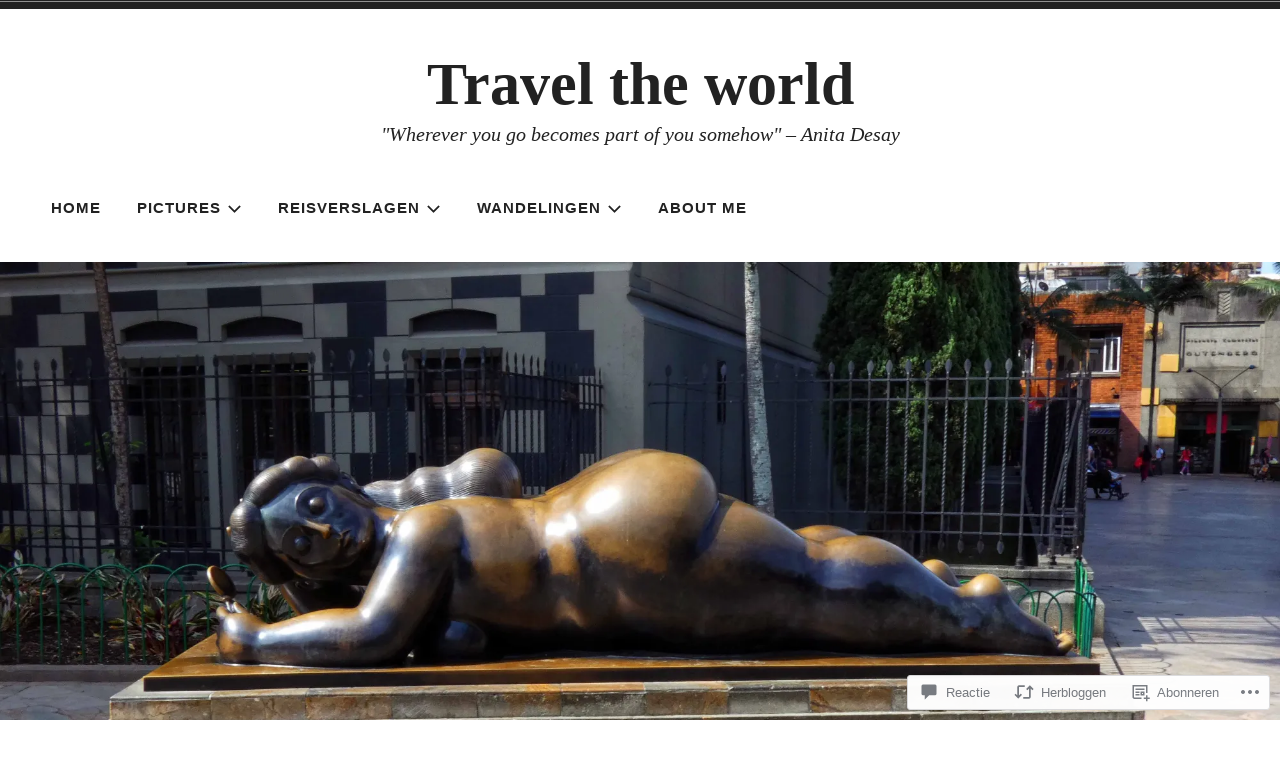

--- FILE ---
content_type: text/html; charset=UTF-8
request_url: https://travel-the-world.be/2019/12/25/medellin-plaza-botero/
body_size: 62293
content:
<!doctype html>
<html lang="nl">
<head>
<meta charset="UTF-8">
<meta name="viewport" content="width=device-width, initial-scale=1">
<link rel="profile" href="http://gmpg.org/xfn/11">


<title>Medellin: Plaza Botero &#8211; Travel the world</title>
<meta name='robots' content='max-image-preview:large' />

<!-- Async WordPress.com Remote Login -->
<script id="wpcom_remote_login_js">
var wpcom_remote_login_extra_auth = '';
function wpcom_remote_login_remove_dom_node_id( element_id ) {
	var dom_node = document.getElementById( element_id );
	if ( dom_node ) { dom_node.parentNode.removeChild( dom_node ); }
}
function wpcom_remote_login_remove_dom_node_classes( class_name ) {
	var dom_nodes = document.querySelectorAll( '.' + class_name );
	for ( var i = 0; i < dom_nodes.length; i++ ) {
		dom_nodes[ i ].parentNode.removeChild( dom_nodes[ i ] );
	}
}
function wpcom_remote_login_final_cleanup() {
	wpcom_remote_login_remove_dom_node_classes( "wpcom_remote_login_msg" );
	wpcom_remote_login_remove_dom_node_id( "wpcom_remote_login_key" );
	wpcom_remote_login_remove_dom_node_id( "wpcom_remote_login_validate" );
	wpcom_remote_login_remove_dom_node_id( "wpcom_remote_login_js" );
	wpcom_remote_login_remove_dom_node_id( "wpcom_request_access_iframe" );
	wpcom_remote_login_remove_dom_node_id( "wpcom_request_access_styles" );
}

// Watch for messages back from the remote login
window.addEventListener( "message", function( e ) {
	if ( e.origin === "https://r-login.wordpress.com" ) {
		var data = {};
		try {
			data = JSON.parse( e.data );
		} catch( e ) {
			wpcom_remote_login_final_cleanup();
			return;
		}

		if ( data.msg === 'LOGIN' ) {
			// Clean up the login check iframe
			wpcom_remote_login_remove_dom_node_id( "wpcom_remote_login_key" );

			var id_regex = new RegExp( /^[0-9]+$/ );
			var token_regex = new RegExp( /^.*|.*|.*$/ );
			if (
				token_regex.test( data.token )
				&& id_regex.test( data.wpcomid )
			) {
				// We have everything we need to ask for a login
				var script = document.createElement( "script" );
				script.setAttribute( "id", "wpcom_remote_login_validate" );
				script.src = '/remote-login.php?wpcom_remote_login=validate'
					+ '&wpcomid=' + data.wpcomid
					+ '&token=' + encodeURIComponent( data.token )
					+ '&host=' + window.location.protocol
					+ '//' + window.location.hostname
					+ '&postid=28613'
					+ '&is_singular=1';
				document.body.appendChild( script );
			}

			return;
		}

		// Safari ITP, not logged in, so redirect
		if ( data.msg === 'LOGIN-REDIRECT' ) {
			window.location = 'https://wordpress.com/log-in?redirect_to=' + window.location.href;
			return;
		}

		// Safari ITP, storage access failed, remove the request
		if ( data.msg === 'LOGIN-REMOVE' ) {
			var css_zap = 'html { -webkit-transition: margin-top 1s; transition: margin-top 1s; } /* 9001 */ html { margin-top: 0 !important; } * html body { margin-top: 0 !important; } @media screen and ( max-width: 782px ) { html { margin-top: 0 !important; } * html body { margin-top: 0 !important; } }';
			var style_zap = document.createElement( 'style' );
			style_zap.type = 'text/css';
			style_zap.appendChild( document.createTextNode( css_zap ) );
			document.body.appendChild( style_zap );

			var e = document.getElementById( 'wpcom_request_access_iframe' );
			e.parentNode.removeChild( e );

			document.cookie = 'wordpress_com_login_access=denied; path=/; max-age=31536000';

			return;
		}

		// Safari ITP
		if ( data.msg === 'REQUEST_ACCESS' ) {
			console.log( 'request access: safari' );

			// Check ITP iframe enable/disable knob
			if ( wpcom_remote_login_extra_auth !== 'safari_itp_iframe' ) {
				return;
			}

			// If we are in a "private window" there is no ITP.
			var private_window = false;
			try {
				var opendb = window.openDatabase( null, null, null, null );
			} catch( e ) {
				private_window = true;
			}

			if ( private_window ) {
				console.log( 'private window' );
				return;
			}

			var iframe = document.createElement( 'iframe' );
			iframe.id = 'wpcom_request_access_iframe';
			iframe.setAttribute( 'scrolling', 'no' );
			iframe.setAttribute( 'sandbox', 'allow-storage-access-by-user-activation allow-scripts allow-same-origin allow-top-navigation-by-user-activation' );
			iframe.src = 'https://r-login.wordpress.com/remote-login.php?wpcom_remote_login=request_access&origin=' + encodeURIComponent( data.origin ) + '&wpcomid=' + encodeURIComponent( data.wpcomid );

			var css = 'html { -webkit-transition: margin-top 1s; transition: margin-top 1s; } /* 9001 */ html { margin-top: 46px !important; } * html body { margin-top: 46px !important; } @media screen and ( max-width: 660px ) { html { margin-top: 71px !important; } * html body { margin-top: 71px !important; } #wpcom_request_access_iframe { display: block; height: 71px !important; } } #wpcom_request_access_iframe { border: 0px; height: 46px; position: fixed; top: 0; left: 0; width: 100%; min-width: 100%; z-index: 99999; background: #23282d; } ';

			var style = document.createElement( 'style' );
			style.type = 'text/css';
			style.id = 'wpcom_request_access_styles';
			style.appendChild( document.createTextNode( css ) );
			document.body.appendChild( style );

			document.body.appendChild( iframe );
		}

		if ( data.msg === 'DONE' ) {
			wpcom_remote_login_final_cleanup();
		}
	}
}, false );

// Inject the remote login iframe after the page has had a chance to load
// more critical resources
window.addEventListener( "DOMContentLoaded", function( e ) {
	var iframe = document.createElement( "iframe" );
	iframe.style.display = "none";
	iframe.setAttribute( "scrolling", "no" );
	iframe.setAttribute( "id", "wpcom_remote_login_key" );
	iframe.src = "https://r-login.wordpress.com/remote-login.php"
		+ "?wpcom_remote_login=key"
		+ "&origin=aHR0cHM6Ly90cmF2ZWwtdGhlLXdvcmxkLmJl"
		+ "&wpcomid=74753353"
		+ "&time=" + Math.floor( Date.now() / 1000 );
	document.body.appendChild( iframe );
}, false );
</script>
<link rel='dns-prefetch' href='//s0.wp.com' />
<link rel='dns-prefetch' href='//widgets.wp.com' />
<link rel='dns-prefetch' href='//wordpress.com' />
<link rel="alternate" type="application/rss+xml" title="Travel the world &raquo; Feed" href="https://travel-the-world.be/feed/" />
<link rel="alternate" type="application/rss+xml" title="Travel the world &raquo; Reactiesfeed" href="https://travel-the-world.be/comments/feed/" />
<link rel="alternate" type="application/rss+xml" title="Travel the world &raquo; Medellin: Plaza Botero Reactiesfeed" href="https://travel-the-world.be/2019/12/25/medellin-plaza-botero/feed/" />
	<script type="text/javascript">
		/* <![CDATA[ */
		function addLoadEvent(func) {
			var oldonload = window.onload;
			if (typeof window.onload != 'function') {
				window.onload = func;
			} else {
				window.onload = function () {
					oldonload();
					func();
				}
			}
		}
		/* ]]> */
	</script>
	<link crossorigin='anonymous' rel='stylesheet' id='all-css-0-1' href='/_static/??-eJxtzEkKgDAQRNELGZs4EDfiWUJsxMzYHby+RARB3BQ8KD6cWZgUGSNDKCL7su2RwCJnbdxjCCnVWYtHggO9ZlxFTsQftYaogf+k3x2+4Vv1voRZqrHvpkHJwV5glDTa&cssminify=yes' type='text/css' media='all' />
<style id='wp-emoji-styles-inline-css'>

	img.wp-smiley, img.emoji {
		display: inline !important;
		border: none !important;
		box-shadow: none !important;
		height: 1em !important;
		width: 1em !important;
		margin: 0 0.07em !important;
		vertical-align: -0.1em !important;
		background: none !important;
		padding: 0 !important;
	}
/*# sourceURL=wp-emoji-styles-inline-css */
</style>
<link crossorigin='anonymous' rel='stylesheet' id='all-css-2-1' href='/wp-content/plugins/gutenberg-core/v22.4.0/build/styles/block-library/style.min.css?m=1768935615i&cssminify=yes' type='text/css' media='all' />
<style id='wp-block-library-inline-css'>
.has-text-align-justify {
	text-align:justify;
}
.has-text-align-justify{text-align:justify;}

/*# sourceURL=wp-block-library-inline-css */
</style><style id='global-styles-inline-css'>
:root{--wp--preset--aspect-ratio--square: 1;--wp--preset--aspect-ratio--4-3: 4/3;--wp--preset--aspect-ratio--3-4: 3/4;--wp--preset--aspect-ratio--3-2: 3/2;--wp--preset--aspect-ratio--2-3: 2/3;--wp--preset--aspect-ratio--16-9: 16/9;--wp--preset--aspect-ratio--9-16: 9/16;--wp--preset--color--black: #000000;--wp--preset--color--cyan-bluish-gray: #abb8c3;--wp--preset--color--white: #fff;--wp--preset--color--pale-pink: #f78da7;--wp--preset--color--vivid-red: #cf2e2e;--wp--preset--color--luminous-vivid-orange: #ff6900;--wp--preset--color--luminous-vivid-amber: #fcb900;--wp--preset--color--light-green-cyan: #7bdcb5;--wp--preset--color--vivid-green-cyan: #00d084;--wp--preset--color--pale-cyan-blue: #8ed1fc;--wp--preset--color--vivid-cyan-blue: #0693e3;--wp--preset--color--vivid-purple: #9b51e0;--wp--preset--color--dark-gray: #222;--wp--preset--color--light-gray: #666666;--wp--preset--color--red: #ca2017;--wp--preset--gradient--vivid-cyan-blue-to-vivid-purple: linear-gradient(135deg,rgb(6,147,227) 0%,rgb(155,81,224) 100%);--wp--preset--gradient--light-green-cyan-to-vivid-green-cyan: linear-gradient(135deg,rgb(122,220,180) 0%,rgb(0,208,130) 100%);--wp--preset--gradient--luminous-vivid-amber-to-luminous-vivid-orange: linear-gradient(135deg,rgb(252,185,0) 0%,rgb(255,105,0) 100%);--wp--preset--gradient--luminous-vivid-orange-to-vivid-red: linear-gradient(135deg,rgb(255,105,0) 0%,rgb(207,46,46) 100%);--wp--preset--gradient--very-light-gray-to-cyan-bluish-gray: linear-gradient(135deg,rgb(238,238,238) 0%,rgb(169,184,195) 100%);--wp--preset--gradient--cool-to-warm-spectrum: linear-gradient(135deg,rgb(74,234,220) 0%,rgb(151,120,209) 20%,rgb(207,42,186) 40%,rgb(238,44,130) 60%,rgb(251,105,98) 80%,rgb(254,248,76) 100%);--wp--preset--gradient--blush-light-purple: linear-gradient(135deg,rgb(255,206,236) 0%,rgb(152,150,240) 100%);--wp--preset--gradient--blush-bordeaux: linear-gradient(135deg,rgb(254,205,165) 0%,rgb(254,45,45) 50%,rgb(107,0,62) 100%);--wp--preset--gradient--luminous-dusk: linear-gradient(135deg,rgb(255,203,112) 0%,rgb(199,81,192) 50%,rgb(65,88,208) 100%);--wp--preset--gradient--pale-ocean: linear-gradient(135deg,rgb(255,245,203) 0%,rgb(182,227,212) 50%,rgb(51,167,181) 100%);--wp--preset--gradient--electric-grass: linear-gradient(135deg,rgb(202,248,128) 0%,rgb(113,206,126) 100%);--wp--preset--gradient--midnight: linear-gradient(135deg,rgb(2,3,129) 0%,rgb(40,116,252) 100%);--wp--preset--font-size--small: 13px;--wp--preset--font-size--medium: 20px;--wp--preset--font-size--large: 36px;--wp--preset--font-size--x-large: 42px;--wp--preset--font-family--albert-sans: 'Albert Sans', sans-serif;--wp--preset--font-family--alegreya: Alegreya, serif;--wp--preset--font-family--arvo: Arvo, serif;--wp--preset--font-family--bodoni-moda: 'Bodoni Moda', serif;--wp--preset--font-family--bricolage-grotesque: 'Bricolage Grotesque', sans-serif;--wp--preset--font-family--cabin: Cabin, sans-serif;--wp--preset--font-family--chivo: Chivo, sans-serif;--wp--preset--font-family--commissioner: Commissioner, sans-serif;--wp--preset--font-family--cormorant: Cormorant, serif;--wp--preset--font-family--courier-prime: 'Courier Prime', monospace;--wp--preset--font-family--crimson-pro: 'Crimson Pro', serif;--wp--preset--font-family--dm-mono: 'DM Mono', monospace;--wp--preset--font-family--dm-sans: 'DM Sans', sans-serif;--wp--preset--font-family--dm-serif-display: 'DM Serif Display', serif;--wp--preset--font-family--domine: Domine, serif;--wp--preset--font-family--eb-garamond: 'EB Garamond', serif;--wp--preset--font-family--epilogue: Epilogue, sans-serif;--wp--preset--font-family--fahkwang: Fahkwang, sans-serif;--wp--preset--font-family--figtree: Figtree, sans-serif;--wp--preset--font-family--fira-sans: 'Fira Sans', sans-serif;--wp--preset--font-family--fjalla-one: 'Fjalla One', sans-serif;--wp--preset--font-family--fraunces: Fraunces, serif;--wp--preset--font-family--gabarito: Gabarito, system-ui;--wp--preset--font-family--ibm-plex-mono: 'IBM Plex Mono', monospace;--wp--preset--font-family--ibm-plex-sans: 'IBM Plex Sans', sans-serif;--wp--preset--font-family--ibarra-real-nova: 'Ibarra Real Nova', serif;--wp--preset--font-family--instrument-serif: 'Instrument Serif', serif;--wp--preset--font-family--inter: Inter, sans-serif;--wp--preset--font-family--josefin-sans: 'Josefin Sans', sans-serif;--wp--preset--font-family--jost: Jost, sans-serif;--wp--preset--font-family--libre-baskerville: 'Libre Baskerville', serif;--wp--preset--font-family--libre-franklin: 'Libre Franklin', sans-serif;--wp--preset--font-family--literata: Literata, serif;--wp--preset--font-family--lora: Lora, serif;--wp--preset--font-family--merriweather: Merriweather, serif;--wp--preset--font-family--montserrat: Montserrat, sans-serif;--wp--preset--font-family--newsreader: Newsreader, serif;--wp--preset--font-family--noto-sans-mono: 'Noto Sans Mono', sans-serif;--wp--preset--font-family--nunito: Nunito, sans-serif;--wp--preset--font-family--open-sans: 'Open Sans', sans-serif;--wp--preset--font-family--overpass: Overpass, sans-serif;--wp--preset--font-family--pt-serif: 'PT Serif', serif;--wp--preset--font-family--petrona: Petrona, serif;--wp--preset--font-family--piazzolla: Piazzolla, serif;--wp--preset--font-family--playfair-display: 'Playfair Display', serif;--wp--preset--font-family--plus-jakarta-sans: 'Plus Jakarta Sans', sans-serif;--wp--preset--font-family--poppins: Poppins, sans-serif;--wp--preset--font-family--raleway: Raleway, sans-serif;--wp--preset--font-family--roboto: Roboto, sans-serif;--wp--preset--font-family--roboto-slab: 'Roboto Slab', serif;--wp--preset--font-family--rubik: Rubik, sans-serif;--wp--preset--font-family--rufina: Rufina, serif;--wp--preset--font-family--sora: Sora, sans-serif;--wp--preset--font-family--source-sans-3: 'Source Sans 3', sans-serif;--wp--preset--font-family--source-serif-4: 'Source Serif 4', serif;--wp--preset--font-family--space-mono: 'Space Mono', monospace;--wp--preset--font-family--syne: Syne, sans-serif;--wp--preset--font-family--texturina: Texturina, serif;--wp--preset--font-family--urbanist: Urbanist, sans-serif;--wp--preset--font-family--work-sans: 'Work Sans', sans-serif;--wp--preset--spacing--20: 0.44rem;--wp--preset--spacing--30: 0.67rem;--wp--preset--spacing--40: 1rem;--wp--preset--spacing--50: 1.5rem;--wp--preset--spacing--60: 2.25rem;--wp--preset--spacing--70: 3.38rem;--wp--preset--spacing--80: 5.06rem;--wp--preset--shadow--natural: 6px 6px 9px rgba(0, 0, 0, 0.2);--wp--preset--shadow--deep: 12px 12px 50px rgba(0, 0, 0, 0.4);--wp--preset--shadow--sharp: 6px 6px 0px rgba(0, 0, 0, 0.2);--wp--preset--shadow--outlined: 6px 6px 0px -3px rgb(255, 255, 255), 6px 6px rgb(0, 0, 0);--wp--preset--shadow--crisp: 6px 6px 0px rgb(0, 0, 0);}:where(body) { margin: 0; }:where(.is-layout-flex){gap: 0.5em;}:where(.is-layout-grid){gap: 0.5em;}body .is-layout-flex{display: flex;}.is-layout-flex{flex-wrap: wrap;align-items: center;}.is-layout-flex > :is(*, div){margin: 0;}body .is-layout-grid{display: grid;}.is-layout-grid > :is(*, div){margin: 0;}body{padding-top: 0px;padding-right: 0px;padding-bottom: 0px;padding-left: 0px;}:root :where(.wp-element-button, .wp-block-button__link){background-color: #32373c;border-width: 0;color: #fff;font-family: inherit;font-size: inherit;font-style: inherit;font-weight: inherit;letter-spacing: inherit;line-height: inherit;padding-top: calc(0.667em + 2px);padding-right: calc(1.333em + 2px);padding-bottom: calc(0.667em + 2px);padding-left: calc(1.333em + 2px);text-decoration: none;text-transform: inherit;}.has-black-color{color: var(--wp--preset--color--black) !important;}.has-cyan-bluish-gray-color{color: var(--wp--preset--color--cyan-bluish-gray) !important;}.has-white-color{color: var(--wp--preset--color--white) !important;}.has-pale-pink-color{color: var(--wp--preset--color--pale-pink) !important;}.has-vivid-red-color{color: var(--wp--preset--color--vivid-red) !important;}.has-luminous-vivid-orange-color{color: var(--wp--preset--color--luminous-vivid-orange) !important;}.has-luminous-vivid-amber-color{color: var(--wp--preset--color--luminous-vivid-amber) !important;}.has-light-green-cyan-color{color: var(--wp--preset--color--light-green-cyan) !important;}.has-vivid-green-cyan-color{color: var(--wp--preset--color--vivid-green-cyan) !important;}.has-pale-cyan-blue-color{color: var(--wp--preset--color--pale-cyan-blue) !important;}.has-vivid-cyan-blue-color{color: var(--wp--preset--color--vivid-cyan-blue) !important;}.has-vivid-purple-color{color: var(--wp--preset--color--vivid-purple) !important;}.has-dark-gray-color{color: var(--wp--preset--color--dark-gray) !important;}.has-light-gray-color{color: var(--wp--preset--color--light-gray) !important;}.has-red-color{color: var(--wp--preset--color--red) !important;}.has-black-background-color{background-color: var(--wp--preset--color--black) !important;}.has-cyan-bluish-gray-background-color{background-color: var(--wp--preset--color--cyan-bluish-gray) !important;}.has-white-background-color{background-color: var(--wp--preset--color--white) !important;}.has-pale-pink-background-color{background-color: var(--wp--preset--color--pale-pink) !important;}.has-vivid-red-background-color{background-color: var(--wp--preset--color--vivid-red) !important;}.has-luminous-vivid-orange-background-color{background-color: var(--wp--preset--color--luminous-vivid-orange) !important;}.has-luminous-vivid-amber-background-color{background-color: var(--wp--preset--color--luminous-vivid-amber) !important;}.has-light-green-cyan-background-color{background-color: var(--wp--preset--color--light-green-cyan) !important;}.has-vivid-green-cyan-background-color{background-color: var(--wp--preset--color--vivid-green-cyan) !important;}.has-pale-cyan-blue-background-color{background-color: var(--wp--preset--color--pale-cyan-blue) !important;}.has-vivid-cyan-blue-background-color{background-color: var(--wp--preset--color--vivid-cyan-blue) !important;}.has-vivid-purple-background-color{background-color: var(--wp--preset--color--vivid-purple) !important;}.has-dark-gray-background-color{background-color: var(--wp--preset--color--dark-gray) !important;}.has-light-gray-background-color{background-color: var(--wp--preset--color--light-gray) !important;}.has-red-background-color{background-color: var(--wp--preset--color--red) !important;}.has-black-border-color{border-color: var(--wp--preset--color--black) !important;}.has-cyan-bluish-gray-border-color{border-color: var(--wp--preset--color--cyan-bluish-gray) !important;}.has-white-border-color{border-color: var(--wp--preset--color--white) !important;}.has-pale-pink-border-color{border-color: var(--wp--preset--color--pale-pink) !important;}.has-vivid-red-border-color{border-color: var(--wp--preset--color--vivid-red) !important;}.has-luminous-vivid-orange-border-color{border-color: var(--wp--preset--color--luminous-vivid-orange) !important;}.has-luminous-vivid-amber-border-color{border-color: var(--wp--preset--color--luminous-vivid-amber) !important;}.has-light-green-cyan-border-color{border-color: var(--wp--preset--color--light-green-cyan) !important;}.has-vivid-green-cyan-border-color{border-color: var(--wp--preset--color--vivid-green-cyan) !important;}.has-pale-cyan-blue-border-color{border-color: var(--wp--preset--color--pale-cyan-blue) !important;}.has-vivid-cyan-blue-border-color{border-color: var(--wp--preset--color--vivid-cyan-blue) !important;}.has-vivid-purple-border-color{border-color: var(--wp--preset--color--vivid-purple) !important;}.has-dark-gray-border-color{border-color: var(--wp--preset--color--dark-gray) !important;}.has-light-gray-border-color{border-color: var(--wp--preset--color--light-gray) !important;}.has-red-border-color{border-color: var(--wp--preset--color--red) !important;}.has-vivid-cyan-blue-to-vivid-purple-gradient-background{background: var(--wp--preset--gradient--vivid-cyan-blue-to-vivid-purple) !important;}.has-light-green-cyan-to-vivid-green-cyan-gradient-background{background: var(--wp--preset--gradient--light-green-cyan-to-vivid-green-cyan) !important;}.has-luminous-vivid-amber-to-luminous-vivid-orange-gradient-background{background: var(--wp--preset--gradient--luminous-vivid-amber-to-luminous-vivid-orange) !important;}.has-luminous-vivid-orange-to-vivid-red-gradient-background{background: var(--wp--preset--gradient--luminous-vivid-orange-to-vivid-red) !important;}.has-very-light-gray-to-cyan-bluish-gray-gradient-background{background: var(--wp--preset--gradient--very-light-gray-to-cyan-bluish-gray) !important;}.has-cool-to-warm-spectrum-gradient-background{background: var(--wp--preset--gradient--cool-to-warm-spectrum) !important;}.has-blush-light-purple-gradient-background{background: var(--wp--preset--gradient--blush-light-purple) !important;}.has-blush-bordeaux-gradient-background{background: var(--wp--preset--gradient--blush-bordeaux) !important;}.has-luminous-dusk-gradient-background{background: var(--wp--preset--gradient--luminous-dusk) !important;}.has-pale-ocean-gradient-background{background: var(--wp--preset--gradient--pale-ocean) !important;}.has-electric-grass-gradient-background{background: var(--wp--preset--gradient--electric-grass) !important;}.has-midnight-gradient-background{background: var(--wp--preset--gradient--midnight) !important;}.has-small-font-size{font-size: var(--wp--preset--font-size--small) !important;}.has-medium-font-size{font-size: var(--wp--preset--font-size--medium) !important;}.has-large-font-size{font-size: var(--wp--preset--font-size--large) !important;}.has-x-large-font-size{font-size: var(--wp--preset--font-size--x-large) !important;}.has-albert-sans-font-family{font-family: var(--wp--preset--font-family--albert-sans) !important;}.has-alegreya-font-family{font-family: var(--wp--preset--font-family--alegreya) !important;}.has-arvo-font-family{font-family: var(--wp--preset--font-family--arvo) !important;}.has-bodoni-moda-font-family{font-family: var(--wp--preset--font-family--bodoni-moda) !important;}.has-bricolage-grotesque-font-family{font-family: var(--wp--preset--font-family--bricolage-grotesque) !important;}.has-cabin-font-family{font-family: var(--wp--preset--font-family--cabin) !important;}.has-chivo-font-family{font-family: var(--wp--preset--font-family--chivo) !important;}.has-commissioner-font-family{font-family: var(--wp--preset--font-family--commissioner) !important;}.has-cormorant-font-family{font-family: var(--wp--preset--font-family--cormorant) !important;}.has-courier-prime-font-family{font-family: var(--wp--preset--font-family--courier-prime) !important;}.has-crimson-pro-font-family{font-family: var(--wp--preset--font-family--crimson-pro) !important;}.has-dm-mono-font-family{font-family: var(--wp--preset--font-family--dm-mono) !important;}.has-dm-sans-font-family{font-family: var(--wp--preset--font-family--dm-sans) !important;}.has-dm-serif-display-font-family{font-family: var(--wp--preset--font-family--dm-serif-display) !important;}.has-domine-font-family{font-family: var(--wp--preset--font-family--domine) !important;}.has-eb-garamond-font-family{font-family: var(--wp--preset--font-family--eb-garamond) !important;}.has-epilogue-font-family{font-family: var(--wp--preset--font-family--epilogue) !important;}.has-fahkwang-font-family{font-family: var(--wp--preset--font-family--fahkwang) !important;}.has-figtree-font-family{font-family: var(--wp--preset--font-family--figtree) !important;}.has-fira-sans-font-family{font-family: var(--wp--preset--font-family--fira-sans) !important;}.has-fjalla-one-font-family{font-family: var(--wp--preset--font-family--fjalla-one) !important;}.has-fraunces-font-family{font-family: var(--wp--preset--font-family--fraunces) !important;}.has-gabarito-font-family{font-family: var(--wp--preset--font-family--gabarito) !important;}.has-ibm-plex-mono-font-family{font-family: var(--wp--preset--font-family--ibm-plex-mono) !important;}.has-ibm-plex-sans-font-family{font-family: var(--wp--preset--font-family--ibm-plex-sans) !important;}.has-ibarra-real-nova-font-family{font-family: var(--wp--preset--font-family--ibarra-real-nova) !important;}.has-instrument-serif-font-family{font-family: var(--wp--preset--font-family--instrument-serif) !important;}.has-inter-font-family{font-family: var(--wp--preset--font-family--inter) !important;}.has-josefin-sans-font-family{font-family: var(--wp--preset--font-family--josefin-sans) !important;}.has-jost-font-family{font-family: var(--wp--preset--font-family--jost) !important;}.has-libre-baskerville-font-family{font-family: var(--wp--preset--font-family--libre-baskerville) !important;}.has-libre-franklin-font-family{font-family: var(--wp--preset--font-family--libre-franklin) !important;}.has-literata-font-family{font-family: var(--wp--preset--font-family--literata) !important;}.has-lora-font-family{font-family: var(--wp--preset--font-family--lora) !important;}.has-merriweather-font-family{font-family: var(--wp--preset--font-family--merriweather) !important;}.has-montserrat-font-family{font-family: var(--wp--preset--font-family--montserrat) !important;}.has-newsreader-font-family{font-family: var(--wp--preset--font-family--newsreader) !important;}.has-noto-sans-mono-font-family{font-family: var(--wp--preset--font-family--noto-sans-mono) !important;}.has-nunito-font-family{font-family: var(--wp--preset--font-family--nunito) !important;}.has-open-sans-font-family{font-family: var(--wp--preset--font-family--open-sans) !important;}.has-overpass-font-family{font-family: var(--wp--preset--font-family--overpass) !important;}.has-pt-serif-font-family{font-family: var(--wp--preset--font-family--pt-serif) !important;}.has-petrona-font-family{font-family: var(--wp--preset--font-family--petrona) !important;}.has-piazzolla-font-family{font-family: var(--wp--preset--font-family--piazzolla) !important;}.has-playfair-display-font-family{font-family: var(--wp--preset--font-family--playfair-display) !important;}.has-plus-jakarta-sans-font-family{font-family: var(--wp--preset--font-family--plus-jakarta-sans) !important;}.has-poppins-font-family{font-family: var(--wp--preset--font-family--poppins) !important;}.has-raleway-font-family{font-family: var(--wp--preset--font-family--raleway) !important;}.has-roboto-font-family{font-family: var(--wp--preset--font-family--roboto) !important;}.has-roboto-slab-font-family{font-family: var(--wp--preset--font-family--roboto-slab) !important;}.has-rubik-font-family{font-family: var(--wp--preset--font-family--rubik) !important;}.has-rufina-font-family{font-family: var(--wp--preset--font-family--rufina) !important;}.has-sora-font-family{font-family: var(--wp--preset--font-family--sora) !important;}.has-source-sans-3-font-family{font-family: var(--wp--preset--font-family--source-sans-3) !important;}.has-source-serif-4-font-family{font-family: var(--wp--preset--font-family--source-serif-4) !important;}.has-space-mono-font-family{font-family: var(--wp--preset--font-family--space-mono) !important;}.has-syne-font-family{font-family: var(--wp--preset--font-family--syne) !important;}.has-texturina-font-family{font-family: var(--wp--preset--font-family--texturina) !important;}.has-urbanist-font-family{font-family: var(--wp--preset--font-family--urbanist) !important;}.has-work-sans-font-family{font-family: var(--wp--preset--font-family--work-sans) !important;}
/*# sourceURL=global-styles-inline-css */
</style>

<style id='classic-theme-styles-inline-css'>
.wp-block-button__link{background-color:#32373c;border-radius:9999px;box-shadow:none;color:#fff;font-size:1.125em;padding:calc(.667em + 2px) calc(1.333em + 2px);text-decoration:none}.wp-block-file__button{background:#32373c;color:#fff}.wp-block-accordion-heading{margin:0}.wp-block-accordion-heading__toggle{background-color:inherit!important;color:inherit!important}.wp-block-accordion-heading__toggle:not(:focus-visible){outline:none}.wp-block-accordion-heading__toggle:focus,.wp-block-accordion-heading__toggle:hover{background-color:inherit!important;border:none;box-shadow:none;color:inherit;padding:var(--wp--preset--spacing--20,1em) 0;text-decoration:none}.wp-block-accordion-heading__toggle:focus-visible{outline:auto;outline-offset:0}
/*# sourceURL=/wp-content/plugins/gutenberg-core/v22.4.0/build/styles/block-library/classic.min.css */
</style>
<link crossorigin='anonymous' rel='stylesheet' id='all-css-4-1' href='/_static/??-eJx9jskOwjAMRH+IYPblgPgUlMWClDqJYqf9fVxVXABxseSZefbAWIzPSTAJUDOlb/eYGHyuqDoVK6AJwhAt9kgaW3rmBfzGxqKMca5UZDY6KTYy8lCQ/3EdSrH+aVSaT8wGUM7pbd4GTCFXsE0yWZHovzDg6sG12AcYsDp9reLUmT/3qcyVLuvj4bRd7fbnTfcCmvdj7g==&cssminify=yes' type='text/css' media='all' />
<link rel='stylesheet' id='verbum-gutenberg-css-css' href='https://widgets.wp.com/verbum-block-editor/block-editor.css?ver=1738686361' media='all' />
<link crossorigin='anonymous' rel='stylesheet' id='all-css-6-1' href='/_static/??-eJyNT1sKwkAMvJAx1BbFD/Es65qusfuim1K8vdGCVgXpX2aSeQTHDDZFoSgYBsh+cBwL2hSCUuC5I0Xli1krs0LGmIRVXV7DtJh5yoWCOuThhL05W89tS7DBIjdPS49NKSRTi5NPtlucwtFOSTBm7f8jmz3ck1o7Hd0z5w3/iRwl0EJGOMUPAK033D+kx3Codk213dd1U1/vYaSHjw==&cssminify=yes' type='text/css' media='all' />
<style id='radcliffe-2-style-inline-css'>
.hero-area:before { opacity: 0.4; }
/*# sourceURL=radcliffe-2-style-inline-css */
</style>
<style id='jetpack-global-styles-frontend-style-inline-css'>
:root { --font-headings: unset; --font-base: unset; --font-headings-default: -apple-system,BlinkMacSystemFont,"Segoe UI",Roboto,Oxygen-Sans,Ubuntu,Cantarell,"Helvetica Neue",sans-serif; --font-base-default: -apple-system,BlinkMacSystemFont,"Segoe UI",Roboto,Oxygen-Sans,Ubuntu,Cantarell,"Helvetica Neue",sans-serif;}
/*# sourceURL=jetpack-global-styles-frontend-style-inline-css */
</style>
<link crossorigin='anonymous' rel='stylesheet' id='all-css-8-1' href='/_static/??-eJyNjcEKwjAQRH/IuFRT6kX8FNkmS5K6yQY3Qfx7bfEiXrwM82B4A49qnJRGpUHupnIPqSgs1Cq624chi6zhO5OCRryTR++fW00l7J3qDv43XVNxoOISsmEJol/wY2uR8vs3WggsM/I6uOTzMI3Hw8lOg11eUT1JKA==&cssminify=yes' type='text/css' media='all' />
<script type="text/javascript" id="jetpack_related-posts-js-extra">
/* <![CDATA[ */
var related_posts_js_options = {"post_heading":"h4"};
//# sourceURL=jetpack_related-posts-js-extra
/* ]]> */
</script>
<script type="text/javascript" id="wpcom-actionbar-placeholder-js-extra">
/* <![CDATA[ */
var actionbardata = {"siteID":"74753353","postID":"28613","siteURL":"https://travel-the-world.be","xhrURL":"https://travel-the-world.be/wp-admin/admin-ajax.php","nonce":"517de47012","isLoggedIn":"","statusMessage":"","subsEmailDefault":"instantly","proxyScriptUrl":"https://s0.wp.com/wp-content/js/wpcom-proxy-request.js?m=1513050504i&amp;ver=20211021","shortlink":"https://wp.me/p53ELf-7rv","i18n":{"followedText":"Nieuwe berichten van deze site verschijnen nu in je \u003Ca href=\"https://wordpress.com/reader\"\u003EReader\u003C/a\u003E","foldBar":"Deze balk inklappen","unfoldBar":"Deze balk uitbreiden","shortLinkCopied":"Shortlink gekopieerd naar klembord."}};
//# sourceURL=wpcom-actionbar-placeholder-js-extra
/* ]]> */
</script>
<script type="text/javascript" id="jetpack-mu-wpcom-settings-js-before">
/* <![CDATA[ */
var JETPACK_MU_WPCOM_SETTINGS = {"assetsUrl":"https://s0.wp.com/wp-content/mu-plugins/jetpack-mu-wpcom-plugin/moon/jetpack_vendor/automattic/jetpack-mu-wpcom/src/build/"};
//# sourceURL=jetpack-mu-wpcom-settings-js-before
/* ]]> */
</script>
<script crossorigin='anonymous' type='text/javascript'  src='/_static/??-eJx1jcEOwiAQRH/I7dYm6Mn4KabCpgFhQVhS+/digkk9eJpM5uUNrgl0ZCEWDBWSr4vlgo4kzfrRO4YYGW+WNd6r9QYz+VnIQIpFym8bguXBlQPuxK4xXiDl+Nq+W5P5aqh8RveslLcee8FfCIJdcjvt8DVcjmelxvE0Tcq9AV2gTlk='></script>
<script type="text/javascript" id="rlt-proxy-js-after">
/* <![CDATA[ */
	rltInitialize( {"token":null,"iframeOrigins":["https:\/\/widgets.wp.com"]} );
//# sourceURL=rlt-proxy-js-after
/* ]]> */
</script>
<link rel="EditURI" type="application/rsd+xml" title="RSD" href="https://rodecq.wordpress.com/xmlrpc.php?rsd" />
<meta name="generator" content="WordPress.com" />
<link rel="canonical" href="https://travel-the-world.be/2019/12/25/medellin-plaza-botero/" />
<link rel='shortlink' href='https://wp.me/p53ELf-7rv' />
<link rel="alternate" type="application/json+oembed" href="https://public-api.wordpress.com/oembed/?format=json&amp;url=https%3A%2F%2Ftravel-the-world.be%2F2019%2F12%2F25%2Fmedellin-plaza-botero%2F&amp;for=wpcom-auto-discovery" /><link rel="alternate" type="application/xml+oembed" href="https://public-api.wordpress.com/oembed/?format=xml&amp;url=https%3A%2F%2Ftravel-the-world.be%2F2019%2F12%2F25%2Fmedellin-plaza-botero%2F&amp;for=wpcom-auto-discovery" />
<!-- Jetpack Open Graph Tags -->
<meta property="og:type" content="article" />
<meta property="og:title" content="Medellin: Plaza Botero" />
<meta property="og:url" content="https://travel-the-world.be/2019/12/25/medellin-plaza-botero/" />
<meta property="og:description" content="Plaza Botero is een druk plein met tientallen zwaarlijvige beelden van Fernando Botero, een internationaal geroemde kunstenaar uit Medellín. Het ongebruikelijke aan de beelden is dat ze mensen of d…" />
<meta property="article:published_time" content="2019-12-25T10:54:48+00:00" />
<meta property="article:modified_time" content="2019-12-25T10:54:48+00:00" />
<meta property="og:site_name" content="Travel the world" />
<meta property="og:image" content="https://i0.wp.com/travel-the-world.be/wp-content/uploads/2019/12/plaza-botero-7.jpg?fit=1200%2C900&#038;ssl=1" />
<meta property="og:image:width" content="1200" />
<meta property="og:image:height" content="900" />
<meta property="og:image:alt" content="" />
<meta property="og:locale" content="nl_NL" />
<meta property="article:publisher" content="https://www.facebook.com/WordPresscom" />
<meta name="twitter:text:title" content="Medellin: Plaza Botero" />
<meta name="twitter:image" content="https://i0.wp.com/travel-the-world.be/wp-content/uploads/2019/12/plaza-botero-7.jpg?fit=1200%2C900&#038;ssl=1&#038;w=640" />
<meta name="twitter:card" content="summary_large_image" />

<!-- End Jetpack Open Graph Tags -->
<link rel="shortcut icon" type="image/x-icon" href="https://secure.gravatar.com/blavatar/dccd2f6b9d3e57d581db0126991621589d822cd8b6d4f7facd7b278012a8fbeb?s=32" sizes="16x16" />
<link rel="icon" type="image/x-icon" href="https://secure.gravatar.com/blavatar/dccd2f6b9d3e57d581db0126991621589d822cd8b6d4f7facd7b278012a8fbeb?s=32" sizes="16x16" />
<link rel="apple-touch-icon" href="https://secure.gravatar.com/blavatar/dccd2f6b9d3e57d581db0126991621589d822cd8b6d4f7facd7b278012a8fbeb?s=114" />
<link rel='openid.server' href='https://travel-the-world.be/?openidserver=1' />
<link rel='openid.delegate' href='https://travel-the-world.be/' />
<link rel="search" type="application/opensearchdescription+xml" href="https://travel-the-world.be/osd.xml" title="Travel the world" />
<link rel="search" type="application/opensearchdescription+xml" href="https://s1.wp.com/opensearch.xml" title="WordPress.com" />
<link rel="pingback" href="https://travel-the-world.be/xmlrpc.php">		<style type="text/css">
			.recentcomments a {
				display: inline !important;
				padding: 0 !important;
				margin: 0 !important;
			}

			table.recentcommentsavatartop img.avatar, table.recentcommentsavatarend img.avatar {
				border: 0px;
				margin: 0;
			}

			table.recentcommentsavatartop a, table.recentcommentsavatarend a {
				border: 0px !important;
				background-color: transparent !important;
			}

			td.recentcommentsavatarend, td.recentcommentsavatartop {
				padding: 0px 0px 1px 0px;
				margin: 0px;
			}

			td.recentcommentstextend {
				border: none !important;
				padding: 0px 0px 2px 10px;
			}

			.rtl td.recentcommentstextend {
				padding: 0px 10px 2px 0px;
			}

			td.recentcommentstexttop {
				border: none;
				padding: 0px 0px 0px 10px;
			}

			.rtl td.recentcommentstexttop {
				padding: 0px 10px 0px 0px;
			}
		</style>
		<meta name="description" content="Plaza Botero is een druk plein met tientallen zwaarlijvige beelden van Fernando Botero, een internationaal geroemde kunstenaar uit Medellín. Het ongebruikelijke aan de beelden is dat ze mensen of dieren tonen in een bizar geproportioneerde, volronde toestand. De kunstenaar heeft veel kunstwerken gedoneerd aan zijn woonplaats Medellín. Verspreid over het grote plein staan 23 van&hellip;" />
<link crossorigin='anonymous' rel='stylesheet' id='all-css-0-3' href='/_static/??-eJydjdEKwjAMRX/IGqaT+SJ+inRZGN3SpDQtw78Xwe1Rxh7P4XIuLMmhSiEpEKtLXMcgBhOV5HH+MURVgVcQhJ4VZwNbQqJ8RrMT7C9EHSqTAfqs1Yi30SqOBktgGtzomSm//9H34BkfTXe7Xu5t17TTB3k+YIU=&cssminify=yes' type='text/css' media='all' />
</head>

<body class="wp-singular post-template-default single single-post postid-28613 single-format-standard wp-embed-responsive wp-theme-pubradcliffe-2 customizer-styles-applied has-featured-image style-pack-default jetpack-reblog-enabled">
<div id="page" class="site">
	<a class="skip-link screen-reader-text" href="#content">Spring naar inhoud</a>

	<header id="masthead" class="site-header">
		
		
		<div class="header-wrapper">
			<div class="site-branding">
				
				<div class="site-branding-text">
											<p class="site-title"><a href="https://travel-the-world.be/" rel="home">Travel the world</a></p>
											<p class="site-description">&quot;Wherever you go becomes part of you somehow&quot; &#8211; Anita Desay</p>
									</div><!-- .site-branding-text -->

			</div><!-- .site-branding -->

		</div><!-- .header-wrapper -->

		<div class="menu-wrapper">
							<nav id="site-navigation" class="main-navigation">
					<button class="menu-toggle" aria-controls="header-menu" aria-expanded="false">
						<svg class="icon icon-menu" aria-hidden="true" role="img"> <use href="#icon-menu" xlink:href="#icon-menu"></use> </svg><svg class="icon icon-close" aria-hidden="true" role="img"> <use href="#icon-close" xlink:href="#icon-close"></use> </svg>Menu					</button>
					<div class="menu-header-container"><ul id="header-menu" class="menu"><li id="menu-item-96" class="menu-item menu-item-type-custom menu-item-object-custom menu-item-96"><a href="https://rodecq.wordpress.com/">Home</a></li>
<li id="menu-item-27407" class="menu-item menu-item-type-taxonomy menu-item-object-category current-post-ancestor current-menu-parent current-post-parent menu-item-has-children menu-item-27407"><a href="https://travel-the-world.be/category/pictures/">Pictures<svg class="icon icon-expand" aria-hidden="true" role="img"> <use href="#icon-expand" xlink:href="#icon-expand"></use> </svg></a>
<ul class="sub-menu">
	<li id="menu-item-2783" class="menu-item menu-item-type-taxonomy menu-item-object-category menu-item-has-children menu-item-2783"><a href="https://travel-the-world.be/category/afrika/">Afrika<svg class="icon icon-expand" aria-hidden="true" role="img"> <use href="#icon-expand" xlink:href="#icon-expand"></use> </svg></a>
	<ul class="sub-menu">
		<li id="menu-item-11486" class="menu-item menu-item-type-taxonomy menu-item-object-category menu-item-has-children menu-item-11486"><a href="https://travel-the-world.be/category/pictures-botswana/">Pictures Botswana<svg class="icon icon-expand" aria-hidden="true" role="img"> <use href="#icon-expand" xlink:href="#icon-expand"></use> </svg></a>
		<ul class="sub-menu">
			<li id="menu-item-11487" class="menu-item menu-item-type-taxonomy menu-item-object-category menu-item-11487"><a href="https://travel-the-world.be/category/pictures-chobe/">Pictures Chobe</a></li>
		</ul>
</li>
		<li id="menu-item-2785" class="menu-item menu-item-type-taxonomy menu-item-object-category menu-item-has-children menu-item-2785"><a href="https://travel-the-world.be/category/pictures-kenya/">Pictures Kenya<svg class="icon icon-expand" aria-hidden="true" role="img"> <use href="#icon-expand" xlink:href="#icon-expand"></use> </svg></a>
		<ul class="sub-menu">
			<li id="menu-item-2784" class="menu-item menu-item-type-taxonomy menu-item-object-category menu-item-2784"><a href="https://travel-the-world.be/category/pictures-crater-lake/">Pictures Crater Lake</a></li>
			<li id="menu-item-2878" class="menu-item menu-item-type-taxonomy menu-item-object-category menu-item-2878"><a href="https://travel-the-world.be/category/pictures-hells-gate/">Pictures Hell&#8217;s Gate</a></li>
			<li id="menu-item-3449" class="menu-item menu-item-type-taxonomy menu-item-object-category menu-item-3449"><a href="https://travel-the-world.be/category/pictures-lake-naivasha/">Pictures Lake Naivasha</a></li>
			<li id="menu-item-3450" class="menu-item menu-item-type-taxonomy menu-item-object-category menu-item-3450"><a href="https://travel-the-world.be/category/pictures-masai-mara/">Pictures Masai Mara</a></li>
			<li id="menu-item-3451" class="menu-item menu-item-type-taxonomy menu-item-object-category menu-item-3451"><a href="https://travel-the-world.be/category/pictures-nairobi/">Pictures Nairobi</a></li>
			<li id="menu-item-3452" class="menu-item menu-item-type-taxonomy menu-item-object-category menu-item-3452"><a href="https://travel-the-world.be/category/pictures-nakuru/">Pictures Nakuru</a></li>
		</ul>
</li>
		<li id="menu-item-11849" class="menu-item menu-item-type-taxonomy menu-item-object-category menu-item-has-children menu-item-11849"><a href="https://travel-the-world.be/category/pictures-south-africa/">Pictures South Africa<svg class="icon icon-expand" aria-hidden="true" role="img"> <use href="#icon-expand" xlink:href="#icon-expand"></use> </svg></a>
		<ul class="sub-menu">
			<li id="menu-item-11844" class="menu-item menu-item-type-taxonomy menu-item-object-category menu-item-11844"><a href="https://travel-the-world.be/category/pictures-blyde-river-canyon/">Pictures Blyde River Canyon</a></li>
			<li id="menu-item-12416" class="menu-item menu-item-type-taxonomy menu-item-object-category menu-item-12416"><a href="https://travel-the-world.be/category/pictures-cango-caves/">Pictures Cango Caves</a></li>
			<li id="menu-item-12417" class="menu-item menu-item-type-taxonomy menu-item-object-category menu-item-12417"><a href="https://travel-the-world.be/category/pictures-cape-of-good-hope/">Pictures Cape of Good Hope</a></li>
			<li id="menu-item-11845" class="menu-item menu-item-type-taxonomy menu-item-object-category menu-item-11845"><a href="https://travel-the-world.be/category/pictures-cape-town/">Pictures Cape Town</a></li>
			<li id="menu-item-12421" class="menu-item menu-item-type-taxonomy menu-item-object-category menu-item-12421"><a href="https://travel-the-world.be/category/pictures-featherbed-island/">Pictures Featherbed Island</a></li>
			<li id="menu-item-11846" class="menu-item menu-item-type-taxonomy menu-item-object-category menu-item-11846"><a href="https://travel-the-world.be/category/pictures-dumazulu/">Pictures Dumazulu</a></li>
			<li id="menu-item-11847" class="menu-item menu-item-type-taxonomy menu-item-object-category menu-item-11847"><a href="https://travel-the-world.be/category/pictures-hluhluwe/">Pictures Hluhluwe</a></li>
			<li id="menu-item-11848" class="menu-item menu-item-type-taxonomy menu-item-object-category menu-item-11848"><a href="https://travel-the-world.be/category/pictures-johannesburg/">Pictures Johannesburg</a></li>
			<li id="menu-item-12420" class="menu-item menu-item-type-taxonomy menu-item-object-category menu-item-12420"><a href="https://travel-the-world.be/category/pictures-kruger-park/">Pictures Kruger Park</a></li>
			<li id="menu-item-12418" class="menu-item menu-item-type-taxonomy menu-item-object-category menu-item-12418"><a href="https://travel-the-world.be/category/pictures-mossel-bay/">Pictures Mossel Bay</a></li>
			<li id="menu-item-12419" class="menu-item menu-item-type-taxonomy menu-item-object-category menu-item-12419"><a href="https://travel-the-world.be/category/pictures-oudtshoorn/">Pictures Oudtshoorn</a></li>
			<li id="menu-item-12422" class="menu-item menu-item-type-taxonomy menu-item-object-category menu-item-12422"><a href="https://travel-the-world.be/category/pictures-plettenberg-bay/">Pictures Plettenberg Bay</a></li>
			<li id="menu-item-12423" class="menu-item menu-item-type-taxonomy menu-item-object-category menu-item-12423"><a href="https://travel-the-world.be/category/pictures-saint-lucia/">Pictures Saint Lucia</a></li>
			<li id="menu-item-12424" class="menu-item menu-item-type-taxonomy menu-item-object-category menu-item-12424"><a href="https://travel-the-world.be/category/pictures-soweto-pretoria/">Pictures Soweto &amp; Pretoria</a></li>
			<li id="menu-item-11850" class="menu-item menu-item-type-taxonomy menu-item-object-category menu-item-11850"><a href="https://travel-the-world.be/category/pictures-swellendam/">Pictures Swellendam</a></li>
			<li id="menu-item-12425" class="menu-item menu-item-type-taxonomy menu-item-object-category menu-item-12425"><a href="https://travel-the-world.be/category/pictures-tsitsikamma-np/">Pictures Tsitsikamma NP</a></li>
		</ul>
</li>
		<li id="menu-item-11488" class="menu-item menu-item-type-taxonomy menu-item-object-category menu-item-11488"><a href="https://travel-the-world.be/category/pictures-swaziland/">Pictures Swaziland</a></li>
		<li id="menu-item-3905" class="menu-item menu-item-type-taxonomy menu-item-object-category menu-item-has-children menu-item-3905"><a href="https://travel-the-world.be/category/pictures-tanzania/">Pictures Tanzania<svg class="icon icon-expand" aria-hidden="true" role="img"> <use href="#icon-expand" xlink:href="#icon-expand"></use> </svg></a>
		<ul class="sub-menu">
			<li id="menu-item-16751" class="menu-item menu-item-type-taxonomy menu-item-object-category menu-item-16751"><a href="https://travel-the-world.be/category/pictures-karatu/">Pictures Karatu</a></li>
			<li id="menu-item-16819" class="menu-item menu-item-type-taxonomy menu-item-object-category menu-item-16819"><a href="https://travel-the-world.be/category/pictures-mto-wa-mbu/">Pictures Mto Wa Mbu</a></li>
			<li id="menu-item-3902" class="menu-item menu-item-type-taxonomy menu-item-object-category menu-item-3902"><a href="https://travel-the-world.be/category/pictures-ngorongoro/">Pictures Ngorongoro</a></li>
			<li id="menu-item-3903" class="menu-item menu-item-type-taxonomy menu-item-object-category menu-item-3903"><a href="https://travel-the-world.be/category/pictures-serengeti/">Pictures Serengeti</a></li>
			<li id="menu-item-3904" class="menu-item menu-item-type-taxonomy menu-item-object-category menu-item-3904"><a href="https://travel-the-world.be/category/pictures-speke-bay/">Pictures Speke Bay</a></li>
			<li id="menu-item-16818" class="menu-item menu-item-type-taxonomy menu-item-object-category menu-item-16818"><a href="https://travel-the-world.be/category/pictures-tanzania-divers/">Pictures Tanzania Divers</a></li>
		</ul>
</li>
		<li id="menu-item-11490" class="menu-item menu-item-type-taxonomy menu-item-object-category menu-item-has-children menu-item-11490"><a href="https://travel-the-world.be/category/pictures-zimbabwe/">Pictures Zimbabwe<svg class="icon icon-expand" aria-hidden="true" role="img"> <use href="#icon-expand" xlink:href="#icon-expand"></use> </svg></a>
		<ul class="sub-menu">
			<li id="menu-item-11489" class="menu-item menu-item-type-taxonomy menu-item-object-category menu-item-11489"><a href="https://travel-the-world.be/category/pictures-victoria-falls/">Pictures Victoria Falls</a></li>
		</ul>
</li>
	</ul>
</li>
	<li id="menu-item-98" class="menu-item menu-item-type-taxonomy menu-item-object-category menu-item-has-children menu-item-98"><a href="https://travel-the-world.be/category/azie/">Azië<svg class="icon icon-expand" aria-hidden="true" role="img"> <use href="#icon-expand" xlink:href="#icon-expand"></use> </svg></a>
	<ul class="sub-menu">
		<li id="menu-item-9265" class="menu-item menu-item-type-taxonomy menu-item-object-category menu-item-has-children menu-item-9265"><a href="https://travel-the-world.be/category/pictures-cambodia-2004/">Pictures Cambodia 2004<svg class="icon icon-expand" aria-hidden="true" role="img"> <use href="#icon-expand" xlink:href="#icon-expand"></use> </svg></a>
		<ul class="sub-menu">
			<li id="menu-item-9271" class="menu-item menu-item-type-taxonomy menu-item-object-category menu-item-9271"><a href="https://travel-the-world.be/category/pictures-siem-reap-2004/">Pictures Siem Reap 2004</a></li>
		</ul>
</li>
		<li id="menu-item-9266" class="menu-item menu-item-type-taxonomy menu-item-object-category menu-item-has-children menu-item-9266"><a href="https://travel-the-world.be/category/pictures-cambodia-2014/">Pictures Cambodia 2014<svg class="icon icon-expand" aria-hidden="true" role="img"> <use href="#icon-expand" xlink:href="#icon-expand"></use> </svg></a>
		<ul class="sub-menu">
			<li id="menu-item-1843" class="menu-item menu-item-type-taxonomy menu-item-object-category menu-item-1843"><a href="https://travel-the-world.be/category/pictures-battambang/">Pictures Battambang</a></li>
			<li id="menu-item-1904" class="menu-item menu-item-type-taxonomy menu-item-object-category menu-item-1904"><a href="https://travel-the-world.be/category/pictures-phnom-penh/">Pictures Phnom Penh</a></li>
			<li id="menu-item-9272" class="menu-item menu-item-type-taxonomy menu-item-object-category menu-item-9272"><a href="https://travel-the-world.be/category/pictures-siem-reap-2014/">Pictures Siem Reap 2014</a></li>
		</ul>
</li>
		<li id="menu-item-24264" class="menu-item menu-item-type-taxonomy menu-item-object-category menu-item-has-children menu-item-24264"><a href="https://travel-the-world.be/category/pictures-china-1999/">Pictures China 1999<svg class="icon icon-expand" aria-hidden="true" role="img"> <use href="#icon-expand" xlink:href="#icon-expand"></use> </svg></a>
		<ul class="sub-menu">
			<li id="menu-item-24262" class="menu-item menu-item-type-taxonomy menu-item-object-category menu-item-24262"><a href="https://travel-the-world.be/category/pictures-beijing-1999/">Pictures Beijing 1999</a></li>
			<li id="menu-item-24263" class="menu-item menu-item-type-taxonomy menu-item-object-category menu-item-24263"><a href="https://travel-the-world.be/category/pictures-chengdu-1999/">Pictures Chengdu 1999</a></li>
		</ul>
</li>
		<li id="menu-item-24973" class="menu-item menu-item-type-taxonomy menu-item-object-category menu-item-has-children menu-item-24973"><a href="https://travel-the-world.be/category/pictures-china-2018/">Pictures China 2018<svg class="icon icon-expand" aria-hidden="true" role="img"> <use href="#icon-expand" xlink:href="#icon-expand"></use> </svg></a>
		<ul class="sub-menu">
			<li id="menu-item-24974" class="menu-item menu-item-type-taxonomy menu-item-object-category menu-item-24974"><a href="https://travel-the-world.be/category/pictures-beijing-2018/">Pictures Beijing 2018</a></li>
			<li id="menu-item-26329" class="menu-item menu-item-type-taxonomy menu-item-object-category menu-item-26329"><a href="https://travel-the-world.be/category/pictures-chengdu-2018/">Pictures Chengdu 2018</a></li>
			<li id="menu-item-26330" class="menu-item menu-item-type-taxonomy menu-item-object-category menu-item-26330"><a href="https://travel-the-world.be/category/pictures-hangzhou/">Pictures Hangzhou</a></li>
			<li id="menu-item-26333" class="menu-item menu-item-type-taxonomy menu-item-object-category menu-item-26333"><a href="https://travel-the-world.be/category/pictures-leshan/">Pictures Leshan</a></li>
			<li id="menu-item-24975" class="menu-item menu-item-type-taxonomy menu-item-object-category menu-item-24975"><a href="https://travel-the-world.be/category/pictures-pingyao/">Pictures Pingyao</a></li>
			<li id="menu-item-26332" class="menu-item menu-item-type-taxonomy menu-item-object-category menu-item-26332"><a href="https://travel-the-world.be/category/pictures-shanghai/">Pictures Shanghai</a></li>
			<li id="menu-item-26328" class="menu-item menu-item-type-taxonomy menu-item-object-category menu-item-26328"><a href="https://travel-the-world.be/category/pictures-xian/">Pictures Xi&#8217;an</a></li>
			<li id="menu-item-26331" class="menu-item menu-item-type-taxonomy menu-item-object-category menu-item-26331"><a href="https://travel-the-world.be/category/pictures-wuzhen/">Pictures Wuzhen</a></li>
			<li id="menu-item-26334" class="menu-item menu-item-type-taxonomy menu-item-object-category menu-item-26334"><a href="https://travel-the-world.be/category/pictures-yangshuo/">Pictures Yangshuo</a></li>
		</ul>
</li>
		<li id="menu-item-8083" class="menu-item menu-item-type-taxonomy menu-item-object-category menu-item-has-children menu-item-8083"><a href="https://travel-the-world.be/category/pictures-india/">Pictures India<svg class="icon icon-expand" aria-hidden="true" role="img"> <use href="#icon-expand" xlink:href="#icon-expand"></use> </svg></a>
		<ul class="sub-menu">
			<li id="menu-item-8080" class="menu-item menu-item-type-taxonomy menu-item-object-category menu-item-8080"><a href="https://travel-the-world.be/category/pictures-agra/">Pictures Agra</a></li>
			<li id="menu-item-8081" class="menu-item menu-item-type-taxonomy menu-item-object-category menu-item-8081"><a href="https://travel-the-world.be/category/pictures-bikaner/">Pictures Bikaner</a></li>
			<li id="menu-item-8082" class="menu-item menu-item-type-taxonomy menu-item-object-category menu-item-8082"><a href="https://travel-the-world.be/category/pictures-deshnoke/">Pictures Deshnoke</a></li>
			<li id="menu-item-8331" class="menu-item menu-item-type-taxonomy menu-item-object-category menu-item-8331"><a href="https://travel-the-world.be/category/pictures-fatehpur-sikri/">Pictures Fatehpur Sikri</a></li>
			<li id="menu-item-8084" class="menu-item menu-item-type-taxonomy menu-item-object-category menu-item-8084"><a href="https://travel-the-world.be/category/pictures-india-divers/">Pictures India Divers</a></li>
			<li id="menu-item-8332" class="menu-item menu-item-type-taxonomy menu-item-object-category menu-item-8332"><a href="https://travel-the-world.be/category/pictures-jaipur/">Pictures Jaipur</a></li>
			<li id="menu-item-8333" class="menu-item menu-item-type-taxonomy menu-item-object-category menu-item-8333"><a href="https://travel-the-world.be/category/pictures-jaisalmer/">Pictures Jaisalmer</a></li>
			<li id="menu-item-8524" class="menu-item menu-item-type-taxonomy menu-item-object-category menu-item-8524"><a href="https://travel-the-world.be/category/pictures-jodhpur/">Pictures Jodhpur</a></li>
			<li id="menu-item-8525" class="menu-item menu-item-type-taxonomy menu-item-object-category menu-item-8525"><a href="https://travel-the-world.be/category/pictures-pushkar/">Pictures Pushkar</a></li>
			<li id="menu-item-8526" class="menu-item menu-item-type-taxonomy menu-item-object-category menu-item-8526"><a href="https://travel-the-world.be/category/pictures-ranakpur/">Pictures Ranakpur</a></li>
			<li id="menu-item-8527" class="menu-item menu-item-type-taxonomy menu-item-object-category menu-item-8527"><a href="https://travel-the-world.be/category/pictures-udaipur/">Pictures Udaipur</a></li>
		</ul>
</li>
		<li id="menu-item-10968" class="menu-item menu-item-type-taxonomy menu-item-object-category menu-item-has-children menu-item-10968"><a href="https://travel-the-world.be/category/pictures-indonesia/">Pictures Indonesia<svg class="icon icon-expand" aria-hidden="true" role="img"> <use href="#icon-expand" xlink:href="#icon-expand"></use> </svg></a>
		<ul class="sub-menu">
			<li id="menu-item-10967" class="menu-item menu-item-type-taxonomy menu-item-object-category menu-item-10967"><a href="https://travel-the-world.be/category/pictures-bali/">Pictures Bali</a></li>
			<li id="menu-item-11240" class="menu-item menu-item-type-taxonomy menu-item-object-category menu-item-11240"><a href="https://travel-the-world.be/category/pictures-java/">Pictures Java</a></li>
			<li id="menu-item-11241" class="menu-item menu-item-type-taxonomy menu-item-object-category menu-item-11241"><a href="https://travel-the-world.be/category/pictures-sulawesi/">Pictures Sulawesi</a></li>
		</ul>
</li>
		<li id="menu-item-19249" class="menu-item menu-item-type-taxonomy menu-item-object-category menu-item-has-children menu-item-19249"><a href="https://travel-the-world.be/category/pictures-japan/">Pictures Japan<svg class="icon icon-expand" aria-hidden="true" role="img"> <use href="#icon-expand" xlink:href="#icon-expand"></use> </svg></a>
		<ul class="sub-menu">
			<li id="menu-item-20035" class="menu-item menu-item-type-taxonomy menu-item-object-category menu-item-20035"><a href="https://travel-the-world.be/category/pictures-beppu/">Pictures Beppu</a></li>
			<li id="menu-item-19250" class="menu-item menu-item-type-taxonomy menu-item-object-category menu-item-19250"><a href="https://travel-the-world.be/category/pictures-fukuoka/">Pictures Fukuoka</a></li>
			<li id="menu-item-20890" class="menu-item menu-item-type-taxonomy menu-item-object-category menu-item-20890"><a href="https://travel-the-world.be/category/pictures-himeji/">Pictures Himeji</a></li>
			<li id="menu-item-20891" class="menu-item menu-item-type-taxonomy menu-item-object-category menu-item-20891"><a href="https://travel-the-world.be/category/pictures-hiroshima/">Pictures Hiroshima</a></li>
			<li id="menu-item-19550" class="menu-item menu-item-type-taxonomy menu-item-object-category menu-item-19550"><a href="https://travel-the-world.be/category/pictures-karatsu/">Pictures Karatsu</a></li>
			<li id="menu-item-20888" class="menu-item menu-item-type-taxonomy menu-item-object-category menu-item-20888"><a href="https://travel-the-world.be/category/pictures-kurashiki/">Pictures Kurashiki</a></li>
			<li id="menu-item-20034" class="menu-item menu-item-type-taxonomy menu-item-object-category menu-item-20034"><a href="https://travel-the-world.be/category/pictures-kurokawa/">Pictures Kurokawa</a></li>
			<li id="menu-item-21762" class="menu-item menu-item-type-taxonomy menu-item-object-category menu-item-21762"><a href="https://travel-the-world.be/category/pictures-kyoto/">Pictures Kyoto</a></li>
			<li id="menu-item-20884" class="menu-item menu-item-type-taxonomy menu-item-object-category menu-item-20884"><a href="https://travel-the-world.be/category/pictures-matsuyama/">Pictures Matsuyama</a></li>
			<li id="menu-item-20889" class="menu-item menu-item-type-taxonomy menu-item-object-category menu-item-20889"><a href="https://travel-the-world.be/category/pictures-miyajima/">Pictures Miyajima</a></li>
			<li id="menu-item-19548" class="menu-item menu-item-type-taxonomy menu-item-object-category menu-item-19548"><a href="https://travel-the-world.be/category/pictures-nagasaki/">Pictures Nagasaki</a></li>
			<li id="menu-item-20892" class="menu-item menu-item-type-taxonomy menu-item-object-category menu-item-20892"><a href="https://travel-the-world.be/category/pictures-nara/">Pictures Nara</a></li>
			<li id="menu-item-19549" class="menu-item menu-item-type-taxonomy menu-item-object-category menu-item-19549"><a href="https://travel-the-world.be/category/pictures-okawachiyama/">Pictures Okawachiyama</a></li>
			<li id="menu-item-20887" class="menu-item menu-item-type-taxonomy menu-item-object-category menu-item-20887"><a href="https://travel-the-world.be/category/pictures-okayama/">Pictures Okayama</a></li>
			<li id="menu-item-20885" class="menu-item menu-item-type-taxonomy menu-item-object-category menu-item-20885"><a href="https://travel-the-world.be/category/pictures-onomichi/">Pictures Onomichi</a></li>
			<li id="menu-item-21763" class="menu-item menu-item-type-taxonomy menu-item-object-category menu-item-21763"><a href="https://travel-the-world.be/category/pictures-tokyo/">Pictures Tokyo</a></li>
			<li id="menu-item-20886" class="menu-item menu-item-type-taxonomy menu-item-object-category menu-item-20886"><a href="https://travel-the-world.be/category/pictures-tomonoura/">Pictures Tomonoura</a></li>
			<li id="menu-item-20033" class="menu-item menu-item-type-taxonomy menu-item-object-category menu-item-20033"><a href="https://travel-the-world.be/category/pictures-tsuji-shima/">Pictures Tsuji-shima</a></li>
			<li id="menu-item-20032" class="menu-item menu-item-type-taxonomy menu-item-object-category menu-item-20032"><a href="https://travel-the-world.be/category/pictures-uzen/">Pictures Uzen</a></li>
		</ul>
</li>
		<li id="menu-item-4109" class="menu-item menu-item-type-taxonomy menu-item-object-category menu-item-has-children menu-item-4109"><a href="https://travel-the-world.be/category/pictures-myanmar/">Pictures Myanmar<svg class="icon icon-expand" aria-hidden="true" role="img"> <use href="#icon-expand" xlink:href="#icon-expand"></use> </svg></a>
		<ul class="sub-menu">
			<li id="menu-item-4108" class="menu-item menu-item-type-taxonomy menu-item-object-category menu-item-4108"><a href="https://travel-the-world.be/category/pictures-bagan/">Pictures Bagan</a></li>
			<li id="menu-item-4297" class="menu-item menu-item-type-taxonomy menu-item-object-category menu-item-4297"><a href="https://travel-the-world.be/category/pictures-inle-lake/">Pictures Inle Lake</a></li>
			<li id="menu-item-4366" class="menu-item menu-item-type-taxonomy menu-item-object-category menu-item-4366"><a href="https://travel-the-world.be/category/pictures-kyaiktiyo/">Pictures Kyaiktiyo</a></li>
			<li id="menu-item-4598" class="menu-item menu-item-type-taxonomy menu-item-object-category menu-item-4598"><a href="https://travel-the-world.be/category/pictures-mandalay/">Pictures Mandalay</a></li>
			<li id="menu-item-5055" class="menu-item menu-item-type-taxonomy menu-item-object-category menu-item-5055"><a href="https://travel-the-world.be/category/pictures-mingun/">Pictures Mingun</a></li>
			<li id="menu-item-5056" class="menu-item menu-item-type-taxonomy menu-item-object-category menu-item-5056"><a href="https://travel-the-world.be/category/pictures-mount-popa/">Pictures Mount Popa</a></li>
			<li id="menu-item-5057" class="menu-item menu-item-type-taxonomy menu-item-object-category menu-item-5057"><a href="https://travel-the-world.be/category/pictures-pindaya/">Pictures Pindaya</a></li>
			<li id="menu-item-5058" class="menu-item menu-item-type-taxonomy menu-item-object-category menu-item-5058"><a href="https://travel-the-world.be/category/pictures-yangon/">Pictures Yangon</a></li>
		</ul>
</li>
		<li id="menu-item-8726" class="menu-item menu-item-type-taxonomy menu-item-object-category menu-item-has-children menu-item-8726"><a href="https://travel-the-world.be/category/pictures-nepal/">Pictures Nepal<svg class="icon icon-expand" aria-hidden="true" role="img"> <use href="#icon-expand" xlink:href="#icon-expand"></use> </svg></a>
		<ul class="sub-menu">
			<li id="menu-item-8723" class="menu-item menu-item-type-taxonomy menu-item-object-category menu-item-8723"><a href="https://travel-the-world.be/category/pictures-bhaktapur/">Pictures Bhaktapur</a></li>
			<li id="menu-item-8724" class="menu-item menu-item-type-taxonomy menu-item-object-category menu-item-8724"><a href="https://travel-the-world.be/category/pictures-chitwan/">Pictures Chitwan</a></li>
			<li id="menu-item-8725" class="menu-item menu-item-type-taxonomy menu-item-object-category menu-item-8725"><a href="https://travel-the-world.be/category/pictures-kathmandu/">Pictures Kathmandu</a></li>
			<li id="menu-item-8824" class="menu-item menu-item-type-taxonomy menu-item-object-category menu-item-8824"><a href="https://travel-the-world.be/category/pictures-patan/">Pictures Patan</a></li>
		</ul>
</li>
		<li id="menu-item-15144" class="menu-item menu-item-type-taxonomy menu-item-object-category menu-item-has-children menu-item-15144"><a href="https://travel-the-world.be/category/pictures-sri-lanka/">Pictures Sri Lanka<svg class="icon icon-expand" aria-hidden="true" role="img"> <use href="#icon-expand" xlink:href="#icon-expand"></use> </svg></a>
		<ul class="sub-menu">
			<li id="menu-item-15151" class="menu-item menu-item-type-taxonomy menu-item-object-category menu-item-15151"><a href="https://travel-the-world.be/category/pictures-anuradhapura/">Pictures Anuradhapura</a></li>
			<li id="menu-item-15145" class="menu-item menu-item-type-taxonomy menu-item-object-category menu-item-15145"><a href="https://travel-the-world.be/category/pictures-beruwela/">Pictures Beruwela</a></li>
			<li id="menu-item-15146" class="menu-item menu-item-type-taxonomy menu-item-object-category menu-item-15146"><a href="https://travel-the-world.be/category/pictures-colombo/">Pictures Colombo</a></li>
			<li id="menu-item-15152" class="menu-item menu-item-type-taxonomy menu-item-object-category menu-item-15152"><a href="https://travel-the-world.be/category/pictures-dambulla/">Pictures Dambulla</a></li>
			<li id="menu-item-15147" class="menu-item menu-item-type-taxonomy menu-item-object-category menu-item-15147"><a href="https://travel-the-world.be/category/pictures-kandy/">Pictures Kandy</a></li>
			<li id="menu-item-15150" class="menu-item menu-item-type-taxonomy menu-item-object-category menu-item-15150"><a href="https://travel-the-world.be/category/pictures-nuwara-eliya/">Pictures Nuwara Eliya</a></li>
			<li id="menu-item-15148" class="menu-item menu-item-type-taxonomy menu-item-object-category menu-item-15148"><a href="https://travel-the-world.be/category/pictures-pinnawela/">Pictures Pinnawela</a></li>
			<li id="menu-item-15153" class="menu-item menu-item-type-taxonomy menu-item-object-category menu-item-15153"><a href="https://travel-the-world.be/category/pictures-polonnaruwa/">Pictures Polonnaruwa</a></li>
			<li id="menu-item-15149" class="menu-item menu-item-type-taxonomy menu-item-object-category menu-item-15149"><a href="https://travel-the-world.be/category/pictures-sigiriya/">Pictures Sigiriya</a></li>
			<li id="menu-item-15154" class="menu-item menu-item-type-taxonomy menu-item-object-category menu-item-15154"><a href="https://travel-the-world.be/category/pictures-yala/">Pictures Yala</a></li>
		</ul>
</li>
		<li id="menu-item-9510" class="menu-item menu-item-type-taxonomy menu-item-object-category menu-item-has-children menu-item-9510"><a href="https://travel-the-world.be/category/pictures-thailand/">Pictures Thailand<svg class="icon icon-expand" aria-hidden="true" role="img"> <use href="#icon-expand" xlink:href="#icon-expand"></use> </svg></a>
		<ul class="sub-menu">
			<li id="menu-item-9508" class="menu-item menu-item-type-taxonomy menu-item-object-category menu-item-9508"><a href="https://travel-the-world.be/category/pictures-ayutthaya/">Pictures Ayutthaya</a></li>
			<li id="menu-item-9509" class="menu-item menu-item-type-taxonomy menu-item-object-category menu-item-9509"><a href="https://travel-the-world.be/category/pictures-bangkok/">Pictures Bangkok</a></li>
			<li id="menu-item-9737" class="menu-item menu-item-type-taxonomy menu-item-object-category menu-item-9737"><a href="https://travel-the-world.be/category/pictures-chiang-mai/">Pictures Chiang Mai</a></li>
			<li id="menu-item-9738" class="menu-item menu-item-type-taxonomy menu-item-object-category menu-item-9738"><a href="https://travel-the-world.be/category/pictures-chiang-rai/">Pictures Chiang Rai</a></li>
			<li id="menu-item-9739" class="menu-item menu-item-type-taxonomy menu-item-object-category menu-item-9739"><a href="https://travel-the-world.be/category/pictures-damnoen-saduak/">Pictures Damnoen Saduak</a></li>
			<li id="menu-item-9740" class="menu-item menu-item-type-taxonomy menu-item-object-category menu-item-9740"><a href="https://travel-the-world.be/category/pictures-kanchanaburi/">Pictures Kanchanaburi</a></li>
			<li id="menu-item-9741" class="menu-item menu-item-type-taxonomy menu-item-object-category menu-item-9741"><a href="https://travel-the-world.be/category/pictures-sukhothai/">Pictures Sukhothai</a></li>
		</ul>
</li>
		<li id="menu-item-582" class="menu-item menu-item-type-taxonomy menu-item-object-category menu-item-has-children menu-item-582"><a href="https://travel-the-world.be/category/pictures-vietnam/">Pictures Vietnam<svg class="icon icon-expand" aria-hidden="true" role="img"> <use href="#icon-expand" xlink:href="#icon-expand"></use> </svg></a>
		<ul class="sub-menu">
			<li id="menu-item-575" class="menu-item menu-item-type-taxonomy menu-item-object-category menu-item-575"><a href="https://travel-the-world.be/category/pictures-can-tho/">Pictures Can Tho</a></li>
			<li id="menu-item-576" class="menu-item menu-item-type-taxonomy menu-item-object-category menu-item-576"><a href="https://travel-the-world.be/category/pictures-da-nang/">Pictures Da Nang</a></li>
			<li id="menu-item-577" class="menu-item menu-item-type-taxonomy menu-item-object-category menu-item-577"><a href="https://travel-the-world.be/category/pictures-ha-long-bay/">Pictures Ha Long Bay</a></li>
			<li id="menu-item-578" class="menu-item menu-item-type-taxonomy menu-item-object-category menu-item-578"><a href="https://travel-the-world.be/category/pictures-hanoi/">Pictures Hanoi</a></li>
			<li id="menu-item-579" class="menu-item menu-item-type-taxonomy menu-item-object-category menu-item-579"><a href="https://travel-the-world.be/category/pictures-ho-chi-minh-city/">Pictures Ho Chi Minh City</a></li>
			<li id="menu-item-580" class="menu-item menu-item-type-taxonomy menu-item-object-category menu-item-580"><a href="https://travel-the-world.be/category/pictures-hoi-an/">Pictures Hoi An</a></li>
			<li id="menu-item-581" class="menu-item menu-item-type-taxonomy menu-item-object-category menu-item-581"><a href="https://travel-the-world.be/category/pictures-hue/">Pictures Hué</a></li>
		</ul>
</li>
	</ul>
</li>
	<li id="menu-item-5268" class="menu-item menu-item-type-taxonomy menu-item-object-category menu-item-has-children menu-item-5268"><a href="https://travel-the-world.be/category/europa/">Europa<svg class="icon icon-expand" aria-hidden="true" role="img"> <use href="#icon-expand" xlink:href="#icon-expand"></use> </svg></a>
	<ul class="sub-menu">
		<li id="menu-item-6243" class="menu-item menu-item-type-taxonomy menu-item-object-category menu-item-6243"><a href="https://travel-the-world.be/category/pictures-andorra/">Pictures Andorra</a></li>
		<li id="menu-item-42745" class="menu-item menu-item-type-taxonomy menu-item-object-category menu-item-has-children menu-item-42745"><a href="https://travel-the-world.be/category/pictures-belgie/">Pictures België<svg class="icon icon-expand" aria-hidden="true" role="img"> <use href="#icon-expand" xlink:href="#icon-expand"></use> </svg></a>
		<ul class="sub-menu">
			<li id="menu-item-33696" class="menu-item menu-item-type-taxonomy menu-item-object-category menu-item-has-children menu-item-33696"><a href="https://travel-the-world.be/category/antwerpen/">Antwerpen<svg class="icon icon-expand" aria-hidden="true" role="img"> <use href="#icon-expand" xlink:href="#icon-expand"></use> </svg></a>
			<ul class="sub-menu">
				<li id="menu-item-33697" class="menu-item menu-item-type-taxonomy menu-item-object-category menu-item-33697"><a href="https://travel-the-world.be/category/pictures-antwerpen/">Pictures Antwerpen</a></li>
				<li id="menu-item-44505" class="menu-item menu-item-type-taxonomy menu-item-object-category menu-item-44505"><a href="https://travel-the-world.be/category/pictures-breendonk/">Pictures Breendonk</a></li>
				<li id="menu-item-43375" class="menu-item menu-item-type-taxonomy menu-item-object-category menu-item-43375"><a href="https://travel-the-world.be/category/pictures-mechelen/">Pictures Mechelen</a></li>
			</ul>
</li>
			<li id="menu-item-34035" class="menu-item menu-item-type-taxonomy menu-item-object-category menu-item-has-children menu-item-34035"><a href="https://travel-the-world.be/category/brussel/">Brussel<svg class="icon icon-expand" aria-hidden="true" role="img"> <use href="#icon-expand" xlink:href="#icon-expand"></use> </svg></a>
			<ul class="sub-menu">
				<li id="menu-item-38484" class="menu-item menu-item-type-taxonomy menu-item-object-category menu-item-38484"><a href="https://travel-the-world.be/category/pictures-brussel/">Pictures Brussel</a></li>
			</ul>
</li>
			<li id="menu-item-33265" class="menu-item menu-item-type-taxonomy menu-item-object-category menu-item-has-children menu-item-33265"><a href="https://travel-the-world.be/category/limburg/">Limburg<svg class="icon icon-expand" aria-hidden="true" role="img"> <use href="#icon-expand" xlink:href="#icon-expand"></use> </svg></a>
			<ul class="sub-menu">
				<li id="menu-item-33266" class="menu-item menu-item-type-taxonomy menu-item-object-category menu-item-33266"><a href="https://travel-the-world.be/category/pictures-aldeneik/">Pictures Aldeneik</a></li>
				<li id="menu-item-33286" class="menu-item menu-item-type-taxonomy menu-item-object-category menu-item-33286"><a href="https://travel-the-world.be/category/pictures-beringen/">Pictures Beringen</a></li>
				<li id="menu-item-33279" class="menu-item menu-item-type-taxonomy menu-item-object-category menu-item-33279"><a href="https://travel-the-world.be/category/pictures-borgloon/">Pictures Borgloon</a></li>
				<li id="menu-item-33281" class="menu-item menu-item-type-taxonomy menu-item-object-category menu-item-33281"><a href="https://travel-the-world.be/category/pictures-bilzen/">Pictures Bilzen</a></li>
				<li id="menu-item-33284" class="menu-item menu-item-type-taxonomy menu-item-object-category menu-item-33284"><a href="https://travel-the-world.be/category/pictures-diepenbeek/">Pictures Diepenbeek</a></li>
				<li id="menu-item-33272" class="menu-item menu-item-type-taxonomy menu-item-object-category menu-item-33272"><a href="https://travel-the-world.be/category/pictures-eksel/">Pictures Eksel</a></li>
				<li id="menu-item-33277" class="menu-item menu-item-type-taxonomy menu-item-object-category menu-item-33277"><a href="https://travel-the-world.be/category/pictures-hasselt/">Pictures Hasselt</a></li>
				<li id="menu-item-33280" class="menu-item menu-item-type-taxonomy menu-item-object-category menu-item-33280"><a href="https://travel-the-world.be/category/pictures-heks/">Pictures Heks</a></li>
				<li id="menu-item-33282" class="menu-item menu-item-type-taxonomy menu-item-object-category menu-item-33282"><a href="https://travel-the-world.be/category/pictures-hoelbeek/">Pictures Hoelbeek</a></li>
				<li id="menu-item-33276" class="menu-item menu-item-type-taxonomy menu-item-object-category menu-item-33276"><a href="https://travel-the-world.be/category/pictures-kessenich/">Pictures Kessenich</a></li>
				<li id="menu-item-33278" class="menu-item menu-item-type-taxonomy menu-item-object-category menu-item-33278"><a href="https://travel-the-world.be/category/pictures-kiewit/">Pictures Kiewit</a></li>
				<li id="menu-item-33267" class="menu-item menu-item-type-taxonomy menu-item-object-category menu-item-33267"><a href="https://travel-the-world.be/category/pictures-koersel/">Pictures Koersel</a></li>
				<li id="menu-item-33269" class="menu-item menu-item-type-taxonomy menu-item-object-category menu-item-33269"><a href="https://travel-the-world.be/category/pictures-lommel/">Pictures Lommel</a></li>
				<li id="menu-item-33271" class="menu-item menu-item-type-taxonomy menu-item-object-category menu-item-33271"><a href="https://travel-the-world.be/category/pictures-maaseik/">Pictures Maaseik</a></li>
				<li id="menu-item-33274" class="menu-item menu-item-type-taxonomy menu-item-object-category menu-item-33274"><a href="https://travel-the-world.be/category/pictures-maasmechelen/">Pictures Maasmechelen</a></li>
				<li id="menu-item-33268" class="menu-item menu-item-type-taxonomy menu-item-object-category menu-item-33268"><a href="https://travel-the-world.be/category/pictures-oudsbergen/">Pictures Oudsbergen</a></li>
				<li id="menu-item-33273" class="menu-item menu-item-type-taxonomy menu-item-object-category menu-item-33273"><a href="https://travel-the-world.be/category/pictures-sint-huibrechts-lille/">Pictures Sint-Huibrechts-Lille</a></li>
				<li id="menu-item-33275" class="menu-item menu-item-type-taxonomy menu-item-object-category menu-item-33275"><a href="https://travel-the-world.be/category/pictures-stokkem/">Pictures Stokkem</a></li>
				<li id="menu-item-33283" class="menu-item menu-item-type-taxonomy menu-item-object-category menu-item-33283"><a href="https://travel-the-world.be/category/pictures-tongeren/">Pictures Tongeren</a></li>
				<li id="menu-item-33270" class="menu-item menu-item-type-taxonomy menu-item-object-category menu-item-33270"><a href="https://travel-the-world.be/category/pictures-waterschei/">Pictures Waterschei</a></li>
				<li id="menu-item-33285" class="menu-item menu-item-type-taxonomy menu-item-object-category menu-item-33285"><a href="https://travel-the-world.be/category/pictures-zammelen/">Pictures Zammelen</a></li>
			</ul>
</li>
			<li id="menu-item-31964" class="menu-item menu-item-type-taxonomy menu-item-object-category menu-item-has-children menu-item-31964"><a href="https://travel-the-world.be/category/luik/">Luik<svg class="icon icon-expand" aria-hidden="true" role="img"> <use href="#icon-expand" xlink:href="#icon-expand"></use> </svg></a>
			<ul class="sub-menu">
				<li id="menu-item-31972" class="menu-item menu-item-type-taxonomy menu-item-object-category menu-item-31972"><a href="https://travel-the-world.be/category/pictures-bellevaux/">Pictures Bellevaux</a></li>
				<li id="menu-item-31973" class="menu-item menu-item-type-taxonomy menu-item-object-category menu-item-31973"><a href="https://travel-the-world.be/category/pictures-eupen/">Pictures Eupen</a></li>
				<li id="menu-item-31974" class="menu-item menu-item-type-taxonomy menu-item-object-category menu-item-31974"><a href="https://travel-the-world.be/category/pictures-henri-chapelle/">Pictures Henri-Chapelle</a></li>
				<li id="menu-item-31975" class="menu-item menu-item-type-taxonomy menu-item-object-category menu-item-31975"><a href="https://travel-the-world.be/category/pictures-limbourg/">Pictures Limbourg</a></li>
				<li id="menu-item-31984" class="menu-item menu-item-type-taxonomy menu-item-object-category menu-item-31984"><a href="https://travel-the-world.be/category/pictures-luik/">Pictures Luik</a></li>
				<li id="menu-item-31976" class="menu-item menu-item-type-taxonomy menu-item-object-category menu-item-31976"><a href="https://travel-the-world.be/category/pictures-verviers/">Pictures Verviers</a></li>
				<li id="menu-item-31977" class="menu-item menu-item-type-taxonomy menu-item-object-category menu-item-31977"><a href="https://travel-the-world.be/category/pictures-reinhardstein/">Pictures Reinhardstein</a></li>
			</ul>
</li>
			<li id="menu-item-31963" class="menu-item menu-item-type-taxonomy menu-item-object-category menu-item-has-children menu-item-31963"><a href="https://travel-the-world.be/category/luxemburg/">Luxemburg<svg class="icon icon-expand" aria-hidden="true" role="img"> <use href="#icon-expand" xlink:href="#icon-expand"></use> </svg></a>
			<ul class="sub-menu">
				<li id="menu-item-31966" class="menu-item menu-item-type-taxonomy menu-item-object-category menu-item-31966"><a href="https://travel-the-world.be/category/pictures-bastogne/">Pictures Bastogne</a></li>
				<li id="menu-item-31967" class="menu-item menu-item-type-taxonomy menu-item-object-category menu-item-31967"><a href="https://travel-the-world.be/category/pictures-bouillon/">Pictures Bouillon</a></li>
				<li id="menu-item-31968" class="menu-item menu-item-type-taxonomy menu-item-object-category menu-item-31968"><a href="https://travel-the-world.be/category/pictures-durbuy/">Pictures Durbuy</a></li>
				<li id="menu-item-31969" class="menu-item menu-item-type-taxonomy menu-item-object-category menu-item-31969"><a href="https://travel-the-world.be/category/pictures-la-roche-en-ardenne/">Pictures La Roche-en-Ardenne</a></li>
				<li id="menu-item-31970" class="menu-item menu-item-type-taxonomy menu-item-object-category menu-item-31970"><a href="https://travel-the-world.be/category/pictures-libramont/">Pictures Libramont</a></li>
				<li id="menu-item-46747" class="menu-item menu-item-type-taxonomy menu-item-object-category menu-item-46747"><a href="https://travel-the-world.be/category/pictures-saint-hubert/">Pictures Saint-Hubert</a></li>
			</ul>
</li>
			<li id="menu-item-31965" class="menu-item menu-item-type-taxonomy menu-item-object-category menu-item-has-children menu-item-31965"><a href="https://travel-the-world.be/category/namen/">Namen<svg class="icon icon-expand" aria-hidden="true" role="img"> <use href="#icon-expand" xlink:href="#icon-expand"></use> </svg></a>
			<ul class="sub-menu">
				<li id="menu-item-31978" class="menu-item menu-item-type-taxonomy menu-item-object-category menu-item-31978"><a href="https://travel-the-world.be/category/pictures-celles/">Pictures Celles</a></li>
				<li id="menu-item-31979" class="menu-item menu-item-type-taxonomy menu-item-object-category menu-item-31979"><a href="https://travel-the-world.be/category/pictures-dinant/">Pictures Dinant</a></li>
				<li id="menu-item-31980" class="menu-item menu-item-type-taxonomy menu-item-object-category menu-item-31980"><a href="https://travel-the-world.be/category/pictures-lavaux-sainte-anne/">Pictures Lavaux-Sainte-Anne</a></li>
				<li id="menu-item-31981" class="menu-item menu-item-type-taxonomy menu-item-object-category menu-item-31981"><a href="https://travel-the-world.be/category/pictures-furfooz/">Pictures Furfooz</a></li>
				<li id="menu-item-31982" class="menu-item menu-item-type-taxonomy menu-item-object-category menu-item-31982"><a href="https://travel-the-world.be/category/pictures-rochefort/">Pictures Rochefort</a></li>
			</ul>
</li>
			<li id="menu-item-36458" class="menu-item menu-item-type-taxonomy menu-item-object-category menu-item-has-children menu-item-36458"><a href="https://travel-the-world.be/category/oost-vlaanderen/">Oost-Vlaanderen<svg class="icon icon-expand" aria-hidden="true" role="img"> <use href="#icon-expand" xlink:href="#icon-expand"></use> </svg></a>
			<ul class="sub-menu">
				<li id="menu-item-57038" class="menu-item menu-item-type-taxonomy menu-item-object-category menu-item-57038"><a href="https://travel-the-world.be/category/pictures-deinze/">Pictures Deinze</a></li>
				<li id="menu-item-36459" class="menu-item menu-item-type-taxonomy menu-item-object-category menu-item-36459"><a href="https://travel-the-world.be/category/pictures-gent/">Pictures Gent</a></li>
				<li id="menu-item-43519" class="menu-item menu-item-type-taxonomy menu-item-object-category menu-item-43519"><a href="https://travel-the-world.be/category/pictures-oudenaarde/">Pictures Oudenaarde</a></li>
			</ul>
</li>
			<li id="menu-item-35570" class="menu-item menu-item-type-taxonomy menu-item-object-category menu-item-has-children menu-item-35570"><a href="https://travel-the-world.be/category/vlaams-brabant/">Vlaams-Brabant<svg class="icon icon-expand" aria-hidden="true" role="img"> <use href="#icon-expand" xlink:href="#icon-expand"></use> </svg></a>
			<ul class="sub-menu">
				<li id="menu-item-35571" class="menu-item menu-item-type-taxonomy menu-item-object-category menu-item-35571"><a href="https://travel-the-world.be/category/pictures-groot-bijgaarden/">Pictures Groot-Bijgaarden</a></li>
				<li id="menu-item-44444" class="menu-item menu-item-type-taxonomy menu-item-object-category menu-item-44444"><a href="https://travel-the-world.be/category/pictures-leuven/">Pictures Leuven</a></li>
				<li id="menu-item-34036" class="menu-item menu-item-type-taxonomy menu-item-object-category menu-item-34036"><a href="https://travel-the-world.be/category/pictures-tervuren/">Pictures Tervuren</a></li>
			</ul>
</li>
			<li id="menu-item-33484" class="menu-item menu-item-type-taxonomy menu-item-object-category menu-item-has-children menu-item-33484"><a href="https://travel-the-world.be/category/west-vlaanderen/">West-Vlaanderen<svg class="icon icon-expand" aria-hidden="true" role="img"> <use href="#icon-expand" xlink:href="#icon-expand"></use> </svg></a>
			<ul class="sub-menu">
				<li id="menu-item-33485" class="menu-item menu-item-type-taxonomy menu-item-object-category menu-item-33485"><a href="https://travel-the-world.be/category/pictures-brugge/">Pictures Brugge</a></li>
				<li id="menu-item-44445" class="menu-item menu-item-type-taxonomy menu-item-object-category menu-item-44445"><a href="https://travel-the-world.be/category/pictures-oostende/">Pictures Oostende</a></li>
			</ul>
</li>
		</ul>
</li>
		<li id="menu-item-39535" class="menu-item menu-item-type-taxonomy menu-item-object-category menu-item-has-children menu-item-39535"><a href="https://travel-the-world.be/category/pictures-duitsland/">Pictures Duitsland<svg class="icon icon-expand" aria-hidden="true" role="img"> <use href="#icon-expand" xlink:href="#icon-expand"></use> </svg></a>
		<ul class="sub-menu">
			<li id="menu-item-31961" class="menu-item menu-item-type-taxonomy menu-item-object-category menu-item-31961"><a href="https://travel-the-world.be/category/pictures-aachen/">Pictures Aachen</a></li>
			<li id="menu-item-30041" class="menu-item menu-item-type-taxonomy menu-item-object-category menu-item-30041"><a href="https://travel-the-world.be/category/pictures-berlin/">Pictures Berlin</a></li>
			<li id="menu-item-48919" class="menu-item menu-item-type-taxonomy menu-item-object-category menu-item-48919"><a href="https://travel-the-world.be/category/pictures-bonn/">Pictures Bonn</a></li>
			<li id="menu-item-48920" class="menu-item menu-item-type-taxonomy menu-item-object-category menu-item-48920"><a href="https://travel-the-world.be/category/pictures-bruhl/">Pictures Brühl</a></li>
			<li id="menu-item-48918" class="menu-item menu-item-type-taxonomy menu-item-object-category menu-item-48918"><a href="https://travel-the-world.be/category/pictures-keulen/">Pictures Keulen</a></li>
			<li id="menu-item-48921" class="menu-item menu-item-type-taxonomy menu-item-object-category menu-item-48921"><a href="https://travel-the-world.be/category/pictures-konigswinter/">Pictures Königswinter</a></li>
			<li id="menu-item-31962" class="menu-item menu-item-type-taxonomy menu-item-object-category menu-item-31962"><a href="https://travel-the-world.be/category/pictures-monschau/">Pictures Monschau</a></li>
			<li id="menu-item-41413" class="menu-item menu-item-type-taxonomy menu-item-object-category menu-item-41413"><a href="https://travel-the-world.be/category/pictures-munchen/">Pictures München</a></li>
			<li id="menu-item-47359" class="menu-item menu-item-type-taxonomy menu-item-object-category menu-item-47359"><a href="https://travel-the-world.be/category/pictures-trier/">Pictures Trier</a></li>
		</ul>
</li>
		<li id="menu-item-39647" class="menu-item menu-item-type-taxonomy menu-item-object-category menu-item-has-children menu-item-39647"><a href="https://travel-the-world.be/category/pictures-frankrijk/">Pictures Frankrijk<svg class="icon icon-expand" aria-hidden="true" role="img"> <use href="#icon-expand" xlink:href="#icon-expand"></use> </svg></a>
		<ul class="sub-menu">
			<li id="menu-item-38481" class="menu-item menu-item-type-taxonomy menu-item-object-category menu-item-38481"><a href="https://travel-the-world.be/category/pictures-fontainebleau/">Pictures Fontainebleau</a></li>
			<li id="menu-item-52221" class="menu-item menu-item-type-taxonomy menu-item-object-category menu-item-52221"><a href="https://travel-the-world.be/category/pictures-lille/">Pictures Lille</a></li>
			<li id="menu-item-38482" class="menu-item menu-item-type-taxonomy menu-item-object-category menu-item-38482"><a href="https://travel-the-world.be/category/pictures-maincy/">Pictures Maincy</a></li>
			<li id="menu-item-38485" class="menu-item menu-item-type-taxonomy menu-item-object-category menu-item-38485"><a href="https://travel-the-world.be/category/pictures-paris/">Pictures Paris</a></li>
			<li id="menu-item-52222" class="menu-item menu-item-type-taxonomy menu-item-object-category menu-item-52222"><a href="https://travel-the-world.be/category/pictures-roubaix/">Pictures Roubaix</a></li>
			<li id="menu-item-47360" class="menu-item menu-item-type-taxonomy menu-item-object-category menu-item-47360"><a href="https://travel-the-world.be/category/pictures-sedan/">Pictures Sedan</a></li>
			<li id="menu-item-38483" class="menu-item menu-item-type-taxonomy menu-item-object-category menu-item-38483"><a href="https://travel-the-world.be/category/pictures-versailles/">Pictures Versailles</a></li>
			<li id="menu-item-38480" class="menu-item menu-item-type-taxonomy menu-item-object-category menu-item-38480"><a href="https://travel-the-world.be/category/pictures-vincennes/">Pictures Vincennes</a></li>
		</ul>
</li>
		<li id="menu-item-54851" class="menu-item menu-item-type-taxonomy menu-item-object-category menu-item-has-children menu-item-54851"><a href="https://travel-the-world.be/category/pictures-griekenland/">Pictures Griekenland<svg class="icon icon-expand" aria-hidden="true" role="img"> <use href="#icon-expand" xlink:href="#icon-expand"></use> </svg></a>
		<ul class="sub-menu">
			<li id="menu-item-54853" class="menu-item menu-item-type-taxonomy menu-item-object-category menu-item-54853"><a href="https://travel-the-world.be/category/pictures-athene/">Pictures Athene</a></li>
			<li id="menu-item-54857" class="menu-item menu-item-type-taxonomy menu-item-object-category menu-item-54857"><a href="https://travel-the-world.be/category/pictures-delphi/">Pictures Delphi</a></li>
			<li id="menu-item-54856" class="menu-item menu-item-type-taxonomy menu-item-object-category menu-item-54856"><a href="https://travel-the-world.be/category/pictures-distomo/">Pictures Distomo</a></li>
			<li id="menu-item-54852" class="menu-item menu-item-type-taxonomy menu-item-object-category menu-item-54852"><a href="https://travel-the-world.be/category/pictures-griekenland-divers/">Pictures Griekenland Divers</a></li>
			<li id="menu-item-55916" class="menu-item menu-item-type-taxonomy menu-item-object-category menu-item-55916"><a href="https://travel-the-world.be/category/pictures-epidaurus/">Pictures Epidaurus</a></li>
			<li id="menu-item-54855" class="menu-item menu-item-type-taxonomy menu-item-object-category menu-item-54855"><a href="https://travel-the-world.be/category/pictures-kalambaka/">Pictures Kalambaka</a></li>
			<li id="menu-item-55921" class="menu-item menu-item-type-taxonomy menu-item-object-category menu-item-has-children menu-item-55921"><a href="https://travel-the-world.be/category/pictures-kreta/">Pictures Kreta<svg class="icon icon-expand" aria-hidden="true" role="img"> <use href="#icon-expand" xlink:href="#icon-expand"></use> </svg></a>
			<ul class="sub-menu">
				<li id="menu-item-55922" class="menu-item menu-item-type-taxonomy menu-item-object-category menu-item-55922"><a href="https://travel-the-world.be/category/pictures-chania/">Pictures Chania</a></li>
				<li id="menu-item-55923" class="menu-item menu-item-type-taxonomy menu-item-object-category menu-item-55923"><a href="https://travel-the-world.be/category/pictures-heraklion/">Pictures Heraklion</a></li>
				<li id="menu-item-55924" class="menu-item menu-item-type-taxonomy menu-item-object-category menu-item-55924"><a href="https://travel-the-world.be/category/pictures-knossos/">Pictures Knossos</a></li>
			</ul>
</li>
			<li id="menu-item-54854" class="menu-item menu-item-type-taxonomy menu-item-object-category menu-item-54854"><a href="https://travel-the-world.be/category/pictures-meteora/">Pictures Meteora</a></li>
			<li id="menu-item-55917" class="menu-item menu-item-type-taxonomy menu-item-object-category menu-item-55917"><a href="https://travel-the-world.be/category/pictures-mycene/">Pictures Mycene</a></li>
			<li id="menu-item-54860" class="menu-item menu-item-type-taxonomy menu-item-object-category menu-item-54860"><a href="https://travel-the-world.be/category/pictures-mystras/">Pictures Mystras</a></li>
			<li id="menu-item-55918" class="menu-item menu-item-type-taxonomy menu-item-object-category menu-item-55918"><a href="https://travel-the-world.be/category/pictures-nafplion/">Pictures Nafplion</a></li>
			<li id="menu-item-55927" class="menu-item menu-item-type-taxonomy menu-item-object-category menu-item-55927"><a href="https://travel-the-world.be/category/pictures-naxos/">Pictures Naxos</a></li>
			<li id="menu-item-54858" class="menu-item menu-item-type-taxonomy menu-item-object-category menu-item-54858"><a href="https://travel-the-world.be/category/pictures-olympia/">Pictures Olympia</a></li>
			<li id="menu-item-54859" class="menu-item menu-item-type-taxonomy menu-item-object-category menu-item-54859"><a href="https://travel-the-world.be/category/pictures-pylos/">Pictures Pylos</a></li>
			<li id="menu-item-55928" class="menu-item menu-item-type-taxonomy menu-item-object-category menu-item-55928"><a href="https://travel-the-world.be/category/pictures-santorini/">Pictures Santorini</a></li>
		</ul>
</li>
		<li id="menu-item-39651" class="menu-item menu-item-type-taxonomy menu-item-object-category menu-item-has-children menu-item-39651"><a href="https://travel-the-world.be/category/pictures-hongarije/">Pictures Hongarije<svg class="icon icon-expand" aria-hidden="true" role="img"> <use href="#icon-expand" xlink:href="#icon-expand"></use> </svg></a>
		<ul class="sub-menu">
			<li id="menu-item-6770" class="menu-item menu-item-type-taxonomy menu-item-object-category menu-item-6770"><a href="https://travel-the-world.be/category/pictures-budapest/">Pictures Budapest</a></li>
			<li id="menu-item-6772" class="menu-item menu-item-type-taxonomy menu-item-object-category menu-item-6772"><a href="https://travel-the-world.be/category/pictures-hungary-divers/">Pictures Hungary Divers</a></li>
		</ul>
</li>
		<li id="menu-item-39650" class="menu-item menu-item-type-taxonomy menu-item-object-category menu-item-has-children menu-item-39650"><a href="https://travel-the-world.be/category/pictures-italie/">Pictures Italië<svg class="icon icon-expand" aria-hidden="true" role="img"> <use href="#icon-expand" xlink:href="#icon-expand"></use> </svg></a>
		<ul class="sub-menu">
			<li id="menu-item-5614" class="menu-item menu-item-type-taxonomy menu-item-object-category menu-item-5614"><a href="https://travel-the-world.be/category/pictures-assisi/">Pictures Assisi</a></li>
			<li id="menu-item-5615" class="menu-item menu-item-type-taxonomy menu-item-object-category menu-item-5615"><a href="https://travel-the-world.be/category/pictures-capri/">Pictures Capri</a></li>
			<li id="menu-item-5616" class="menu-item menu-item-type-taxonomy menu-item-object-category menu-item-5616"><a href="https://travel-the-world.be/category/pictures-florence/">Pictures Florence</a></li>
			<li id="menu-item-5618" class="menu-item menu-item-type-taxonomy menu-item-object-category menu-item-5618"><a href="https://travel-the-world.be/category/pictures-lucca/">Pictures Lucca</a></li>
			<li id="menu-item-5619" class="menu-item menu-item-type-taxonomy menu-item-object-category menu-item-5619"><a href="https://travel-the-world.be/category/pictures-orvieto/">Pictures Orvieto</a></li>
			<li id="menu-item-5620" class="menu-item menu-item-type-taxonomy menu-item-object-category menu-item-5620"><a href="https://travel-the-world.be/category/pictures-paestum/">Pictures Paestum</a></li>
			<li id="menu-item-5702" class="menu-item menu-item-type-taxonomy menu-item-object-category menu-item-5702"><a href="https://travel-the-world.be/category/pictures-perugia/">Pictures Perugia</a></li>
			<li id="menu-item-5703" class="menu-item menu-item-type-taxonomy menu-item-object-category menu-item-5703"><a href="https://travel-the-world.be/category/pictures-pisa/">Pictures Pisa</a></li>
			<li id="menu-item-5704" class="menu-item menu-item-type-taxonomy menu-item-object-category menu-item-5704"><a href="https://travel-the-world.be/category/pictures-pompeii/">Pictures Pompeii</a></li>
			<li id="menu-item-6118" class="menu-item menu-item-type-taxonomy menu-item-object-category menu-item-6118"><a href="https://travel-the-world.be/category/pictures-ravenna/">Pictures Ravenna</a></li>
			<li id="menu-item-6119" class="menu-item menu-item-type-taxonomy menu-item-object-category menu-item-6119"><a href="https://travel-the-world.be/category/pictures-rome/">Pictures Rome</a></li>
			<li id="menu-item-6120" class="menu-item menu-item-type-taxonomy menu-item-object-category menu-item-6120"><a href="https://travel-the-world.be/category/pictures-siena/">Pictures Siena</a></li>
			<li id="menu-item-6121" class="menu-item menu-item-type-taxonomy menu-item-object-category menu-item-6121"><a href="https://travel-the-world.be/category/pictures-sorrento/">Pictures Sorrento</a></li>
			<li id="menu-item-6122" class="menu-item menu-item-type-taxonomy menu-item-object-category menu-item-6122"><a href="https://travel-the-world.be/category/pictures-tivoli/">Pictures Tivoli</a></li>
			<li id="menu-item-6124" class="menu-item menu-item-type-taxonomy menu-item-object-category menu-item-6124"><a href="https://travel-the-world.be/category/pictures-venice/">Pictures Venice</a></li>
			<li id="menu-item-6125" class="menu-item menu-item-type-taxonomy menu-item-object-category menu-item-6125"><a href="https://travel-the-world.be/category/pictures-verona/">Pictures Verona</a></li>
		</ul>
</li>
		<li id="menu-item-46859" class="menu-item menu-item-type-taxonomy menu-item-object-category menu-item-has-children menu-item-46859"><a href="https://travel-the-world.be/category/pictures-luxemburg/">Pictures Luxemburg<svg class="icon icon-expand" aria-hidden="true" role="img"> <use href="#icon-expand" xlink:href="#icon-expand"></use> </svg></a>
		<ul class="sub-menu">
			<li id="menu-item-47356" class="menu-item menu-item-type-taxonomy menu-item-object-category menu-item-47356"><a href="https://travel-the-world.be/category/pictures-brandenbourg/">Pictures Brandenbourg</a></li>
			<li id="menu-item-47358" class="menu-item menu-item-type-taxonomy menu-item-object-category menu-item-47358"><a href="https://travel-the-world.be/category/pictures-clervaux/">Pictures Clervaux</a></li>
			<li id="menu-item-46860" class="menu-item menu-item-type-taxonomy menu-item-object-category menu-item-46860"><a href="https://travel-the-world.be/category/pictures-luxemburg-stad/">Pictures Luxemburg-Stad</a></li>
			<li id="menu-item-47357" class="menu-item menu-item-type-taxonomy menu-item-object-category menu-item-47357"><a href="https://travel-the-world.be/category/pictures-vianden/">Pictures Vianden</a></li>
		</ul>
</li>
		<li id="menu-item-39648" class="menu-item menu-item-type-taxonomy menu-item-object-category menu-item-has-children menu-item-39648"><a href="https://travel-the-world.be/category/pictures-nederland/">Pictures Nederland<svg class="icon icon-expand" aria-hidden="true" role="img"> <use href="#icon-expand" xlink:href="#icon-expand"></use> </svg></a>
		<ul class="sub-menu">
			<li id="menu-item-46192" class="menu-item menu-item-type-taxonomy menu-item-object-category menu-item-46192"><a href="https://travel-the-world.be/category/pictures-amsterdam/">Pictures Amsterdam</a></li>
			<li id="menu-item-31960" class="menu-item menu-item-type-taxonomy menu-item-object-category menu-item-31960"><a href="https://travel-the-world.be/category/pictures-maastricht/">Pictures Maastricht</a></li>
			<li id="menu-item-31959" class="menu-item menu-item-type-taxonomy menu-item-object-category menu-item-31959"><a href="https://travel-the-world.be/category/pictures-margraten/">Pictures Margraten</a></li>
		</ul>
</li>
		<li id="menu-item-41410" class="menu-item menu-item-type-taxonomy menu-item-object-category menu-item-has-children menu-item-41410"><a href="https://travel-the-world.be/category/pictures-oostenrijk/">Pictures Oostenrijk<svg class="icon icon-expand" aria-hidden="true" role="img"> <use href="#icon-expand" xlink:href="#icon-expand"></use> </svg></a>
		<ul class="sub-menu">
			<li id="menu-item-41412" class="menu-item menu-item-type-taxonomy menu-item-object-category menu-item-41412"><a href="https://travel-the-world.be/category/pictures-salzburg/">Pictures Salzburg</a></li>
			<li id="menu-item-41411" class="menu-item menu-item-type-taxonomy menu-item-object-category menu-item-41411"><a href="https://travel-the-world.be/category/pictures-wenen/">Pictures Wenen</a></li>
		</ul>
</li>
		<li id="menu-item-61898" class="menu-item menu-item-type-taxonomy menu-item-object-category menu-item-has-children menu-item-61898"><a href="https://travel-the-world.be/category/pictures-polen/">Pictures Polen<svg class="icon icon-expand" aria-hidden="true" role="img"> <use href="#icon-expand" xlink:href="#icon-expand"></use> </svg></a>
		<ul class="sub-menu">
			<li id="menu-item-61900" class="menu-item menu-item-type-taxonomy menu-item-object-category menu-item-61900"><a href="https://travel-the-world.be/category/pictures-bialowieza/">Pictures Bialowieza</a></li>
			<li id="menu-item-61911" class="menu-item menu-item-type-taxonomy menu-item-object-category menu-item-61911"><a href="https://travel-the-world.be/category/pictures-chocholow/">Pictures Chocholow</a></li>
			<li id="menu-item-61904" class="menu-item menu-item-type-taxonomy menu-item-object-category menu-item-61904"><a href="https://travel-the-world.be/category/pictures-gdansk/">Pictures Gdansk</a></li>
			<li id="menu-item-61902" class="menu-item menu-item-type-taxonomy menu-item-object-category menu-item-61902"><a href="https://travel-the-world.be/category/pictures-ketrzyn/">Pictures Ketrzyn</a></li>
			<li id="menu-item-61913" class="menu-item menu-item-type-taxonomy menu-item-object-category menu-item-61913"><a href="https://travel-the-world.be/category/pictures-krakau/">Pictures Krakau</a></li>
			<li id="menu-item-61903" class="menu-item menu-item-type-taxonomy menu-item-object-category menu-item-61903"><a href="https://travel-the-world.be/category/pictures-malbork/">Pictures Malbork</a></li>
			<li id="menu-item-61909" class="menu-item menu-item-type-taxonomy menu-item-object-category menu-item-61909"><a href="https://travel-the-world.be/category/pictures-oswiecim/">Pictures Oswiecim</a></li>
			<li id="menu-item-61906" class="menu-item menu-item-type-taxonomy menu-item-object-category menu-item-61906"><a href="https://travel-the-world.be/category/pictures-poznan/">Pictures Poznan</a></li>
			<li id="menu-item-61905" class="menu-item menu-item-type-taxonomy menu-item-object-category menu-item-61905"><a href="https://travel-the-world.be/category/pictures-torun/">Pictures Torun</a></li>
			<li id="menu-item-61907" class="menu-item menu-item-type-taxonomy menu-item-object-category menu-item-61907"><a href="https://travel-the-world.be/category/pictures-trzebnica/">Pictures Trzebnica</a></li>
			<li id="menu-item-61901" class="menu-item menu-item-type-taxonomy menu-item-object-category menu-item-61901"><a href="https://travel-the-world.be/category/pictures-tykocin/">Pictures Tykocin</a></li>
			<li id="menu-item-61899" class="menu-item menu-item-type-taxonomy menu-item-object-category menu-item-61899"><a href="https://travel-the-world.be/category/pictures-warschau/">Pictures Warschau</a></li>
			<li id="menu-item-61910" class="menu-item menu-item-type-taxonomy menu-item-object-category menu-item-61910"><a href="https://travel-the-world.be/category/pictures-wieliczka/">Pictures Wieliczka</a></li>
			<li id="menu-item-61908" class="menu-item menu-item-type-taxonomy menu-item-object-category menu-item-61908"><a href="https://travel-the-world.be/category/pictures-wroclaw/">Pictures Wroclaw</a></li>
			<li id="menu-item-61912" class="menu-item menu-item-type-taxonomy menu-item-object-category menu-item-61912"><a href="https://travel-the-world.be/category/pictures-zakopane/">Pictures Zakopane</a></li>
		</ul>
</li>
		<li id="menu-item-39649" class="menu-item menu-item-type-taxonomy menu-item-object-category menu-item-has-children menu-item-39649"><a href="https://travel-the-world.be/category/pictures-spanje/">Pictures Spanje<svg class="icon icon-expand" aria-hidden="true" role="img"> <use href="#icon-expand" xlink:href="#icon-expand"></use> </svg></a>
		<ul class="sub-menu">
			<li id="menu-item-6244" class="menu-item menu-item-type-taxonomy menu-item-object-category menu-item-6244"><a href="https://travel-the-world.be/category/pictures-barcelona/">Pictures Barcelona</a></li>
			<li id="menu-item-6311" class="menu-item menu-item-type-taxonomy menu-item-object-category menu-item-6311"><a href="https://travel-the-world.be/category/pictures-montserrat/">Pictures Montserrat</a></li>
			<li id="menu-item-6312" class="menu-item menu-item-type-taxonomy menu-item-object-category menu-item-6312"><a href="https://travel-the-world.be/category/pictures-peniscola/">Pictures Peniscola</a></li>
			<li id="menu-item-6313" class="menu-item menu-item-type-taxonomy menu-item-object-category menu-item-6313"><a href="https://travel-the-world.be/category/pictures-poblet/">Pictures Poblet</a></li>
			<li id="menu-item-6314" class="menu-item menu-item-type-taxonomy menu-item-object-category menu-item-6314"><a href="https://travel-the-world.be/category/pictures-tarragona/">Pictures Tarragona</a></li>
		</ul>
</li>
		<li id="menu-item-5270" class="menu-item menu-item-type-taxonomy menu-item-object-category menu-item-has-children menu-item-5270"><a href="https://travel-the-world.be/category/pictures-uk/">Pictures UK<svg class="icon icon-expand" aria-hidden="true" role="img"> <use href="#icon-expand" xlink:href="#icon-expand"></use> </svg></a>
		<ul class="sub-menu">
			<li id="menu-item-59295" class="menu-item menu-item-type-taxonomy menu-item-object-category menu-item-59295"><a href="https://travel-the-world.be/category/pictures-cambridge/">Pictures Cambridge</a></li>
			<li id="menu-item-59294" class="menu-item menu-item-type-taxonomy menu-item-object-category menu-item-59294"><a href="https://travel-the-world.be/category/pictures-canterbury/">Pictures Canterbury</a></li>
			<li id="menu-item-52589" class="menu-item menu-item-type-taxonomy menu-item-object-category menu-item-52589"><a href="https://travel-the-world.be/category/pictures-london-1996/">Pictures London 1996</a></li>
			<li id="menu-item-52590" class="menu-item menu-item-type-taxonomy menu-item-object-category menu-item-52590"><a href="https://travel-the-world.be/category/pictures-london-2024/">Pictures London 2024</a></li>
			<li id="menu-item-59293" class="menu-item menu-item-type-taxonomy menu-item-object-category menu-item-59293"><a href="https://travel-the-world.be/category/pictures-london-2025/">Pictures London 2025</a></li>
			<li id="menu-item-59296" class="menu-item menu-item-type-taxonomy menu-item-object-category menu-item-59296"><a href="https://travel-the-world.be/category/pictures-oxford/">Pictures Oxford</a></li>
			<li id="menu-item-53550" class="menu-item menu-item-type-taxonomy menu-item-object-category menu-item-53550"><a href="https://travel-the-world.be/category/pictures-windsor/">Pictures Windsor</a></li>
		</ul>
</li>
		<li id="menu-item-39652" class="menu-item menu-item-type-taxonomy menu-item-object-category menu-item-39652"><a href="https://travel-the-world.be/category/pictures-vaticaanstad/">Pictures Vaticaanstad</a></li>
	</ul>
</li>
	<li id="menu-item-16227" class="menu-item menu-item-type-taxonomy menu-item-object-category menu-item-has-children menu-item-16227"><a href="https://travel-the-world.be/category/midden-amerika/">Midden-Amerika<svg class="icon icon-expand" aria-hidden="true" role="img"> <use href="#icon-expand" xlink:href="#icon-expand"></use> </svg></a>
	<ul class="sub-menu">
		<li id="menu-item-49241" class="menu-item menu-item-type-taxonomy menu-item-object-category menu-item-has-children menu-item-49241"><a href="https://travel-the-world.be/category/pictures-cuba/">Pictures Cuba<svg class="icon icon-expand" aria-hidden="true" role="img"> <use href="#icon-expand" xlink:href="#icon-expand"></use> </svg></a>
		<ul class="sub-menu">
			<li id="menu-item-50001" class="menu-item menu-item-type-taxonomy menu-item-object-category menu-item-50001"><a href="https://travel-the-world.be/category/pictures-baracoa/">Pictures Baracoa</a></li>
			<li id="menu-item-49513" class="menu-item menu-item-type-taxonomy menu-item-object-category menu-item-49513"><a href="https://travel-the-world.be/category/pictures-bayamo/">Pictures Bayamo</a></li>
			<li id="menu-item-49512" class="menu-item menu-item-type-taxonomy menu-item-object-category menu-item-49512"><a href="https://travel-the-world.be/category/pictures-camaguey/">Pictures Camagüey</a></li>
			<li id="menu-item-49245" class="menu-item menu-item-type-taxonomy menu-item-object-category menu-item-49245"><a href="https://travel-the-world.be/category/pictures-cienfuegos/">Pictures Cienfuegos</a></li>
			<li id="menu-item-49626" class="menu-item menu-item-type-taxonomy menu-item-object-category menu-item-49626"><a href="https://travel-the-world.be/category/pictures-el-cobre/">Pictures El Cobre</a></li>
			<li id="menu-item-50000" class="menu-item menu-item-type-taxonomy menu-item-object-category menu-item-50000"><a href="https://travel-the-world.be/category/pictures-guantanamo-bay/">Pictures Guantanamo Bay</a></li>
			<li id="menu-item-49999" class="menu-item menu-item-type-taxonomy menu-item-object-category menu-item-49999"><a href="https://travel-the-world.be/category/pictures-havana/">Pictures Havana</a></li>
			<li id="menu-item-49242" class="menu-item menu-item-type-taxonomy menu-item-object-category menu-item-49242"><a href="https://travel-the-world.be/category/pictures-las-terrazas/">Pictures Las Terrazas</a></li>
			<li id="menu-item-49511" class="menu-item menu-item-type-taxonomy menu-item-object-category menu-item-49511"><a href="https://travel-the-world.be/category/pictures-sancti-spiritus/">Pictures Sancti Spiritus</a></li>
			<li id="menu-item-50002" class="menu-item menu-item-type-taxonomy menu-item-object-category menu-item-50002"><a href="https://travel-the-world.be/category/pictures-santa-clara/">Pictures Santa Clara</a></li>
			<li id="menu-item-50003" class="menu-item menu-item-type-taxonomy menu-item-object-category menu-item-50003"><a href="https://travel-the-world.be/category/pictures-santiago-de-cuba/">Pictures Santiago de Cuba</a></li>
			<li id="menu-item-49625" class="menu-item menu-item-type-taxonomy menu-item-object-category menu-item-49625"><a href="https://travel-the-world.be/category/pictures-sierra-maestra/">Pictures Sierra Maestra</a></li>
			<li id="menu-item-49510" class="menu-item menu-item-type-taxonomy menu-item-object-category menu-item-49510"><a href="https://travel-the-world.be/category/pictures-trinidad/">Pictures Trinidad</a></li>
			<li id="menu-item-49244" class="menu-item menu-item-type-taxonomy menu-item-object-category menu-item-49244"><a href="https://travel-the-world.be/category/pictures-varkensbaai/">Pictures Varkensbaai</a></li>
			<li id="menu-item-49243" class="menu-item menu-item-type-taxonomy menu-item-object-category menu-item-49243"><a href="https://travel-the-world.be/category/pictures-vinales/">Pictures Viñales</a></li>
		</ul>
</li>
		<li id="menu-item-16228" class="menu-item menu-item-type-taxonomy menu-item-object-category menu-item-has-children menu-item-16228"><a href="https://travel-the-world.be/category/pictures-guatemala/">Pictures Guatemala<svg class="icon icon-expand" aria-hidden="true" role="img"> <use href="#icon-expand" xlink:href="#icon-expand"></use> </svg></a>
		<ul class="sub-menu">
			<li id="menu-item-16230" class="menu-item menu-item-type-taxonomy menu-item-object-category menu-item-16230"><a href="https://travel-the-world.be/category/pictures-aguateca/">Pictures Aguateca</a></li>
			<li id="menu-item-16231" class="menu-item menu-item-type-taxonomy menu-item-object-category menu-item-16231"><a href="https://travel-the-world.be/category/pictures-antigua/">Pictures Antigua</a></li>
			<li id="menu-item-16233" class="menu-item menu-item-type-taxonomy menu-item-object-category menu-item-16233"><a href="https://travel-the-world.be/category/pictures-flores/">Pictures Flores</a></li>
			<li id="menu-item-16721" class="menu-item menu-item-type-taxonomy menu-item-object-category menu-item-16721"><a href="https://travel-the-world.be/category/pictures-guatemala-city/">Pictures Guatemala City</a></li>
			<li id="menu-item-16234" class="menu-item menu-item-type-taxonomy menu-item-object-category menu-item-16234"><a href="https://travel-the-world.be/category/pictures-guatemala-divers/">Pictures Guatemala Divers</a></li>
			<li id="menu-item-16235" class="menu-item menu-item-type-taxonomy menu-item-object-category menu-item-16235"><a href="https://travel-the-world.be/category/pictures-iximche/">Pictures Iximche</a></li>
			<li id="menu-item-16236" class="menu-item menu-item-type-taxonomy menu-item-object-category menu-item-16236"><a href="https://travel-the-world.be/category/pictures-lago-atitlan/">Pictures Lago Atitlán</a></li>
			<li id="menu-item-16237" class="menu-item menu-item-type-taxonomy menu-item-object-category menu-item-16237"><a href="https://travel-the-world.be/category/pictures-livingston/">Pictures Livingston</a></li>
			<li id="menu-item-16238" class="menu-item menu-item-type-taxonomy menu-item-object-category menu-item-16238"><a href="https://travel-the-world.be/category/pictures-panajachel/">Pictures Panajachel</a></li>
			<li id="menu-item-16239" class="menu-item menu-item-type-taxonomy menu-item-object-category menu-item-16239"><a href="https://travel-the-world.be/category/pictures-quirigua/">Pictures Quiriguá</a></li>
			<li id="menu-item-16240" class="menu-item menu-item-type-taxonomy menu-item-object-category menu-item-16240"><a href="https://travel-the-world.be/category/pictures-rio-dulce/">Pictures Rio Dulce</a></li>
			<li id="menu-item-16241" class="menu-item menu-item-type-taxonomy menu-item-object-category menu-item-16241"><a href="https://travel-the-world.be/category/pictures-tikal/">Pictures Tikal</a></li>
		</ul>
</li>
		<li id="menu-item-16229" class="menu-item menu-item-type-taxonomy menu-item-object-category menu-item-has-children menu-item-16229"><a href="https://travel-the-world.be/category/pictures-honduras/">Pictures Honduras<svg class="icon icon-expand" aria-hidden="true" role="img"> <use href="#icon-expand" xlink:href="#icon-expand"></use> </svg></a>
		<ul class="sub-menu">
			<li id="menu-item-16232" class="menu-item menu-item-type-taxonomy menu-item-object-category menu-item-16232"><a href="https://travel-the-world.be/category/pictures-copan/">Pictures Copan</a></li>
		</ul>
</li>
		<li id="menu-item-7835" class="menu-item menu-item-type-taxonomy menu-item-object-category menu-item-has-children menu-item-7835"><a href="https://travel-the-world.be/category/pictures-mexico/">Pictures Mexico<svg class="icon icon-expand" aria-hidden="true" role="img"> <use href="#icon-expand" xlink:href="#icon-expand"></use> </svg></a>
		<ul class="sub-menu">
			<li id="menu-item-7833" class="menu-item menu-item-type-taxonomy menu-item-object-category menu-item-7833"><a href="https://travel-the-world.be/category/pictures-agua-azul/">Pictures Agua Azul</a></li>
			<li id="menu-item-7834" class="menu-item menu-item-type-taxonomy menu-item-object-category menu-item-7834"><a href="https://travel-the-world.be/category/pictures-chichen-itza/">Pictures Chichen Itza</a></li>
			<li id="menu-item-7836" class="menu-item menu-item-type-taxonomy menu-item-object-category menu-item-7836"><a href="https://travel-the-world.be/category/pictures-mexico-city/">Pictures Mexico City</a></li>
			<li id="menu-item-7839" class="menu-item menu-item-type-taxonomy menu-item-object-category menu-item-7839"><a href="https://travel-the-world.be/category/pictures-mitla/">Pictures Mitla</a></li>
			<li id="menu-item-7837" class="menu-item menu-item-type-taxonomy menu-item-object-category menu-item-7837"><a href="https://travel-the-world.be/category/pictures-monte-alban/">Pictures Monte Alban</a></li>
			<li id="menu-item-7841" class="menu-item menu-item-type-taxonomy menu-item-object-category menu-item-7841"><a href="https://travel-the-world.be/category/pictures-teotihuacan/">Pictures Teotihuacan</a></li>
			<li id="menu-item-7840" class="menu-item menu-item-type-taxonomy menu-item-object-category menu-item-7840"><a href="https://travel-the-world.be/category/pictures-palenque/">Pictures Palenque</a></li>
			<li id="menu-item-7842" class="menu-item menu-item-type-taxonomy menu-item-object-category menu-item-7842"><a href="https://travel-the-world.be/category/pictures-uxmal/">Pictures Uxmal</a></li>
			<li id="menu-item-7838" class="menu-item menu-item-type-taxonomy menu-item-object-category menu-item-7838"><a href="https://travel-the-world.be/category/pictures-yaxchilan/">Pictures Yaxchilan</a></li>
		</ul>
</li>
	</ul>
</li>
	<li id="menu-item-6874" class="menu-item menu-item-type-taxonomy menu-item-object-category menu-item-has-children menu-item-6874"><a href="https://travel-the-world.be/category/midden-oosten/">Midden-Oosten<svg class="icon icon-expand" aria-hidden="true" role="img"> <use href="#icon-expand" xlink:href="#icon-expand"></use> </svg></a>
	<ul class="sub-menu">
		<li id="menu-item-6876" class="menu-item menu-item-type-taxonomy menu-item-object-category menu-item-has-children menu-item-6876"><a href="https://travel-the-world.be/category/pictures-egypt/">Pictures Egypt<svg class="icon icon-expand" aria-hidden="true" role="img"> <use href="#icon-expand" xlink:href="#icon-expand"></use> </svg></a>
		<ul class="sub-menu">
			<li id="menu-item-7113" class="menu-item menu-item-type-taxonomy menu-item-object-category menu-item-7113"><a href="https://travel-the-world.be/category/pictures-abu-simbel/">Pictures Abu Simbel</a></li>
			<li id="menu-item-6875" class="menu-item menu-item-type-taxonomy menu-item-object-category menu-item-6875"><a href="https://travel-the-world.be/category/pictures-cairo/">Pictures Cairo</a></li>
			<li id="menu-item-7114" class="menu-item menu-item-type-taxonomy menu-item-object-category menu-item-7114"><a href="https://travel-the-world.be/category/pictures-edfu/">Pictures Edfu</a></li>
			<li id="menu-item-7115" class="menu-item menu-item-type-taxonomy menu-item-object-category menu-item-7115"><a href="https://travel-the-world.be/category/pictures-hurghada/">Pictures Hurghada</a></li>
			<li id="menu-item-7116" class="menu-item menu-item-type-taxonomy menu-item-object-category menu-item-7116"><a href="https://travel-the-world.be/category/pictures-karnak/">Pictures Karnak</a></li>
			<li id="menu-item-7117" class="menu-item menu-item-type-taxonomy menu-item-object-category menu-item-7117"><a href="https://travel-the-world.be/category/pictures-kom-ombo/">Pictures Kom Ombo</a></li>
			<li id="menu-item-7118" class="menu-item menu-item-type-taxonomy menu-item-object-category menu-item-7118"><a href="https://travel-the-world.be/category/pictures-luxor/">Pictures Luxor</a></li>
			<li id="menu-item-7119" class="menu-item menu-item-type-taxonomy menu-item-object-category menu-item-7119"><a href="https://travel-the-world.be/category/pictures-philae/">Pictures Philae</a></li>
		</ul>
</li>
		<li id="menu-item-7328" class="menu-item menu-item-type-taxonomy menu-item-object-category menu-item-has-children menu-item-7328"><a href="https://travel-the-world.be/category/pictures-turkey/">Pictures Turkey<svg class="icon icon-expand" aria-hidden="true" role="img"> <use href="#icon-expand" xlink:href="#icon-expand"></use> </svg></a>
		<ul class="sub-menu">
			<li id="menu-item-7327" class="menu-item menu-item-type-taxonomy menu-item-object-category menu-item-7327"><a href="https://travel-the-world.be/category/pictures-istanbul/">Pictures Istanbul</a></li>
		</ul>
</li>
	</ul>
</li>
	<li id="menu-item-7832" class="menu-item menu-item-type-taxonomy menu-item-object-category menu-item-has-children menu-item-7832"><a href="https://travel-the-world.be/category/noord-amerika/">Noord-Amerika<svg class="icon icon-expand" aria-hidden="true" role="img"> <use href="#icon-expand" xlink:href="#icon-expand"></use> </svg></a>
	<ul class="sub-menu">
		<li id="menu-item-24214" class="menu-item menu-item-type-taxonomy menu-item-object-category menu-item-has-children menu-item-24214"><a href="https://travel-the-world.be/category/pictures-canada/">Pictures Canada<svg class="icon icon-expand" aria-hidden="true" role="img"> <use href="#icon-expand" xlink:href="#icon-expand"></use> </svg></a>
		<ul class="sub-menu">
			<li id="menu-item-24212" class="menu-item menu-item-type-taxonomy menu-item-object-category menu-item-24212"><a href="https://travel-the-world.be/category/pictures-banff-np/">Pictures Banff NP</a></li>
			<li id="menu-item-24213" class="menu-item menu-item-type-taxonomy menu-item-object-category menu-item-24213"><a href="https://travel-the-world.be/category/pictures-blue-river/">Pictures Blue River</a></li>
			<li id="menu-item-24215" class="menu-item menu-item-type-taxonomy menu-item-object-category menu-item-24215"><a href="https://travel-the-world.be/category/pictures-canada-divers/">Pictures Canada Divers</a></li>
			<li id="menu-item-24216" class="menu-item menu-item-type-taxonomy menu-item-object-category menu-item-24216"><a href="https://travel-the-world.be/category/pictures-chemainus/">Pictures Chemainus</a></li>
			<li id="menu-item-24217" class="menu-item menu-item-type-taxonomy menu-item-object-category menu-item-24217"><a href="https://travel-the-world.be/category/pictures-coombs/">Pictures Coombs</a></li>
			<li id="menu-item-24218" class="menu-item menu-item-type-taxonomy menu-item-object-category menu-item-24218"><a href="https://travel-the-world.be/category/pictures-golden/">Pictures Golden</a></li>
			<li id="menu-item-24219" class="menu-item menu-item-type-taxonomy menu-item-object-category menu-item-24219"><a href="https://travel-the-world.be/category/pictures-jasper-np/">Pictures Jasper NP</a></li>
			<li id="menu-item-24220" class="menu-item menu-item-type-taxonomy menu-item-object-category menu-item-24220"><a href="https://travel-the-world.be/category/pictures-joffre-lakes-park/">Pictures Joffre Lakes Park</a></li>
			<li id="menu-item-24221" class="menu-item menu-item-type-taxonomy menu-item-object-category menu-item-24221"><a href="https://travel-the-world.be/category/pictures-kananaskis/">Pictures Kananaskis</a></li>
			<li id="menu-item-24222" class="menu-item menu-item-type-taxonomy menu-item-object-category menu-item-24222"><a href="https://travel-the-world.be/category/pictures-lynn-canyon-park/">Pictures Lynn Canyon Park</a></li>
			<li id="menu-item-24223" class="menu-item menu-item-type-taxonomy menu-item-object-category menu-item-24223"><a href="https://travel-the-world.be/category/pictures-macmillan-park/">Pictures MacMillan Park</a></li>
			<li id="menu-item-24224" class="menu-item menu-item-type-taxonomy menu-item-object-category menu-item-24224"><a href="https://travel-the-world.be/category/pictures-mount-robson-park/">Pictures Mount Robson Park</a></li>
			<li id="menu-item-24225" class="menu-item menu-item-type-taxonomy menu-item-object-category menu-item-24225"><a href="https://travel-the-world.be/category/pictures-richmond/">Pictures Richmond</a></li>
			<li id="menu-item-24226" class="menu-item menu-item-type-taxonomy menu-item-object-category menu-item-24226"><a href="https://travel-the-world.be/category/pictures-shannon-falls/">Pictures Shannon Falls</a></li>
			<li id="menu-item-24227" class="menu-item menu-item-type-taxonomy menu-item-object-category menu-item-24227"><a href="https://travel-the-world.be/category/pictures-tofino/">Pictures Tofino</a></li>
			<li id="menu-item-24228" class="menu-item menu-item-type-taxonomy menu-item-object-category menu-item-24228"><a href="https://travel-the-world.be/category/pictures-vancouver/">Pictures Vancouver</a></li>
			<li id="menu-item-24229" class="menu-item menu-item-type-taxonomy menu-item-object-category menu-item-24229"><a href="https://travel-the-world.be/category/pictures-victoria/">Pictures Victoria</a></li>
			<li id="menu-item-24230" class="menu-item menu-item-type-taxonomy menu-item-object-category menu-item-24230"><a href="https://travel-the-world.be/category/pictures-wells-gray-park/">Pictures Wells Gray Park</a></li>
			<li id="menu-item-24231" class="menu-item menu-item-type-taxonomy menu-item-object-category menu-item-24231"><a href="https://travel-the-world.be/category/pictures-whistler/">Pictures Whistler</a></li>
			<li id="menu-item-24232" class="menu-item menu-item-type-taxonomy menu-item-object-category menu-item-24232"><a href="https://travel-the-world.be/category/pictures-yoho-park/">Pictures Yoho Park</a></li>
		</ul>
</li>
		<li id="menu-item-10054" class="menu-item menu-item-type-taxonomy menu-item-object-category menu-item-has-children menu-item-10054"><a href="https://travel-the-world.be/category/pictures-usa-2005/">Pictures USA 2005<svg class="icon icon-expand" aria-hidden="true" role="img"> <use href="#icon-expand" xlink:href="#icon-expand"></use> </svg></a>
		<ul class="sub-menu">
			<li id="menu-item-10053" class="menu-item menu-item-type-taxonomy menu-item-object-category menu-item-10053"><a href="https://travel-the-world.be/category/pictures-new-york-city/">Pictures New York City</a></li>
		</ul>
</li>
		<li id="menu-item-12426" class="menu-item menu-item-type-taxonomy menu-item-object-category menu-item-has-children menu-item-12426"><a href="https://travel-the-world.be/category/pictures-usa-2008/">Pictures USA 2008<svg class="icon icon-expand" aria-hidden="true" role="img"> <use href="#icon-expand" xlink:href="#icon-expand"></use> </svg></a>
		<ul class="sub-menu">
			<li id="menu-item-12427" class="menu-item menu-item-type-taxonomy menu-item-object-category menu-item-12427"><a href="https://travel-the-world.be/category/pictures-bryce-canyon/">Pictures Bryce Canyon</a></li>
			<li id="menu-item-12428" class="menu-item menu-item-type-taxonomy menu-item-object-category menu-item-12428"><a href="https://travel-the-world.be/category/pictures-death-valley/">Pictures Death Valley</a></li>
			<li id="menu-item-12754" class="menu-item menu-item-type-taxonomy menu-item-object-category menu-item-12754"><a href="https://travel-the-world.be/category/pictures-grand-canyon/">Pictures Grand Canyon</a></li>
			<li id="menu-item-12755" class="menu-item menu-item-type-taxonomy menu-item-object-category menu-item-12755"><a href="https://travel-the-world.be/category/pictures-las-vegas/">Pictures Las Vegas</a></li>
			<li id="menu-item-12756" class="menu-item menu-item-type-taxonomy menu-item-object-category menu-item-12756"><a href="https://travel-the-world.be/category/pictures-los-angeles/">Pictures Los Angeles</a></li>
			<li id="menu-item-13188" class="menu-item menu-item-type-taxonomy menu-item-object-category menu-item-13188"><a href="https://travel-the-world.be/category/pictures-monument-valley/">Pictures Monument Valley</a></li>
			<li id="menu-item-13189" class="menu-item menu-item-type-taxonomy menu-item-object-category menu-item-13189"><a href="https://travel-the-world.be/category/pictures-oak-creek-canyon/">Pictures Oak Creek Canyon</a></li>
			<li id="menu-item-13190" class="menu-item menu-item-type-taxonomy menu-item-object-category menu-item-13190"><a href="https://travel-the-world.be/category/pictures-san-francisco/">Pictures San Francisco</a></li>
			<li id="menu-item-13526" class="menu-item menu-item-type-taxonomy menu-item-object-category menu-item-13526"><a href="https://travel-the-world.be/category/pictures-solvang/">Pictures Solvang</a></li>
			<li id="menu-item-13527" class="menu-item menu-item-type-taxonomy menu-item-object-category menu-item-13527"><a href="https://travel-the-world.be/category/pictures-usa-divers/">Pictures USA Divers</a></li>
			<li id="menu-item-13528" class="menu-item menu-item-type-taxonomy menu-item-object-category menu-item-13528"><a href="https://travel-the-world.be/category/pictures-yosemite-np/">Pictures Yosemite NP</a></li>
			<li id="menu-item-13529" class="menu-item menu-item-type-taxonomy menu-item-object-category menu-item-13529"><a href="https://travel-the-world.be/category/pictures-zion-np/">Pictures Zion NP</a></li>
		</ul>
</li>
	</ul>
</li>
	<li id="menu-item-10857" class="menu-item menu-item-type-taxonomy menu-item-object-category current-post-ancestor current-menu-parent current-post-parent menu-item-has-children menu-item-10857"><a href="https://travel-the-world.be/category/zuid-amerika/">Zuid-Amerika<svg class="icon icon-expand" aria-hidden="true" role="img"> <use href="#icon-expand" xlink:href="#icon-expand"></use> </svg></a>
	<ul class="sub-menu">
		<li id="menu-item-16963" class="menu-item menu-item-type-taxonomy menu-item-object-category menu-item-has-children menu-item-16963"><a href="https://travel-the-world.be/category/pictures-argentina/">Pictures Argentina<svg class="icon icon-expand" aria-hidden="true" role="img"> <use href="#icon-expand" xlink:href="#icon-expand"></use> </svg></a>
		<ul class="sub-menu">
			<li id="menu-item-16964" class="menu-item menu-item-type-taxonomy menu-item-object-category menu-item-16964"><a href="https://travel-the-world.be/category/pictures-buenos-aires/">Pictures Buenos Aires</a></li>
			<li id="menu-item-17534" class="menu-item menu-item-type-taxonomy menu-item-object-category menu-item-17534"><a href="https://travel-the-world.be/category/pictures-foz-do-iguacu/">Pictures Foz do Iguaçu</a></li>
			<li id="menu-item-17532" class="menu-item menu-item-type-taxonomy menu-item-object-category menu-item-17532"><a href="https://travel-the-world.be/category/pictures-lobos/">Pictures Lobos</a></li>
			<li id="menu-item-17533" class="menu-item menu-item-type-taxonomy menu-item-object-category menu-item-17533"><a href="https://travel-the-world.be/category/pictures-tigre/">Pictures Tigre</a></li>
		</ul>
</li>
		<li id="menu-item-17842" class="menu-item menu-item-type-taxonomy menu-item-object-category menu-item-has-children menu-item-17842"><a href="https://travel-the-world.be/category/pictures-brazil/">Pictures Brazil<svg class="icon icon-expand" aria-hidden="true" role="img"> <use href="#icon-expand" xlink:href="#icon-expand"></use> </svg></a>
		<ul class="sub-menu">
			<li id="menu-item-17841" class="menu-item menu-item-type-taxonomy menu-item-object-category menu-item-17841"><a href="https://travel-the-world.be/category/pictures-bonito/">Pictures Bonito</a></li>
			<li id="menu-item-17840" class="menu-item menu-item-type-taxonomy menu-item-object-category menu-item-17840"><a href="https://travel-the-world.be/category/pictures-iguacu/">Pictures Iguaçu</a></li>
			<li id="menu-item-18242" class="menu-item menu-item-type-taxonomy menu-item-object-category menu-item-18242"><a href="https://travel-the-world.be/category/pictures-pantanal/">Pictures Pantanal</a></li>
			<li id="menu-item-17843" class="menu-item menu-item-type-taxonomy menu-item-object-category menu-item-17843"><a href="https://travel-the-world.be/category/pictures-paraty/">Pictures Paraty</a></li>
			<li id="menu-item-18243" class="menu-item menu-item-type-taxonomy menu-item-object-category menu-item-18243"><a href="https://travel-the-world.be/category/pictures-rio-de-janeiro/">Pictures Rio de Janeiro</a></li>
		</ul>
</li>
		<li id="menu-item-27845" class="menu-item menu-item-type-taxonomy menu-item-object-category current-post-ancestor current-menu-parent current-post-parent menu-item-has-children menu-item-27845"><a href="https://travel-the-world.be/category/pictures-colombia/">Pictures Colombia<svg class="icon icon-expand" aria-hidden="true" role="img"> <use href="#icon-expand" xlink:href="#icon-expand"></use> </svg></a>
		<ul class="sub-menu">
			<li id="menu-item-27846" class="menu-item menu-item-type-taxonomy menu-item-object-category menu-item-27846"><a href="https://travel-the-world.be/category/pictures-armenia/">Pictures Armenia</a></li>
			<li id="menu-item-27847" class="menu-item menu-item-type-taxonomy menu-item-object-category menu-item-27847"><a href="https://travel-the-world.be/category/pictures-bogota/">Pictures Bogota</a></li>
			<li id="menu-item-27848" class="menu-item menu-item-type-taxonomy menu-item-object-category menu-item-27848"><a href="https://travel-the-world.be/category/pictures-buga/">Pictures Buga</a></li>
			<li id="menu-item-28079" class="menu-item menu-item-type-taxonomy menu-item-object-category menu-item-28079"><a href="https://travel-the-world.be/category/pictures-cartagena/">Pictures Cartagena</a></li>
			<li id="menu-item-28664" class="menu-item menu-item-type-taxonomy menu-item-object-category current-post-ancestor current-menu-parent current-post-parent menu-item-28664"><a href="https://travel-the-world.be/category/pictures-medellin/">Pictures Medellin</a></li>
			<li id="menu-item-28078" class="menu-item menu-item-type-taxonomy menu-item-object-category menu-item-28078"><a href="https://travel-the-world.be/category/pictures-popayan/">Pictures Popayan</a></li>
			<li id="menu-item-28665" class="menu-item menu-item-type-taxonomy menu-item-object-category menu-item-28665"><a href="https://travel-the-world.be/category/pictures-santa-marta/">Pictures Santa Marta</a></li>
			<li id="menu-item-28666" class="menu-item menu-item-type-taxonomy menu-item-object-category menu-item-28666"><a href="https://travel-the-world.be/category/pictures-silvia/">Pictures Silvia</a></li>
			<li id="menu-item-28667" class="menu-item menu-item-type-taxonomy menu-item-object-category menu-item-28667"><a href="https://travel-the-world.be/category/pictures-timana/">Pictures Timana</a></li>
			<li id="menu-item-28881" class="menu-item menu-item-type-taxonomy menu-item-object-category menu-item-28881"><a href="https://travel-the-world.be/category/pictures-villa-de-leyva/">Pictures Villa de Leyva</a></li>
			<li id="menu-item-28668" class="menu-item menu-item-type-taxonomy menu-item-object-category menu-item-28668"><a href="https://travel-the-world.be/category/pictures-villavieja/">Pictures Villavieja</a></li>
			<li id="menu-item-28669" class="menu-item menu-item-type-taxonomy menu-item-object-category menu-item-28669"><a href="https://travel-the-world.be/category/pictures-zipaquira/">Pictures Zipaquira</a></li>
		</ul>
</li>
		<li id="menu-item-14530" class="menu-item menu-item-type-taxonomy menu-item-object-category menu-item-has-children menu-item-14530"><a href="https://travel-the-world.be/category/pictures-ecuador/">Pictures Ecuador<svg class="icon icon-expand" aria-hidden="true" role="img"> <use href="#icon-expand" xlink:href="#icon-expand"></use> </svg></a>
		<ul class="sub-menu">
			<li id="menu-item-14543" class="menu-item menu-item-type-taxonomy menu-item-object-category menu-item-14543"><a href="https://travel-the-world.be/category/pictures-banos/">Pictures Baños</a></li>
			<li id="menu-item-14544" class="menu-item menu-item-type-taxonomy menu-item-object-category menu-item-14544"><a href="https://travel-the-world.be/category/pictures-cajas-np/">Pictures Cajas NP</a></li>
			<li id="menu-item-14540" class="menu-item menu-item-type-taxonomy menu-item-object-category menu-item-14540"><a href="https://travel-the-world.be/category/pictures-chimborazo/">Pictures Chimborazo</a></li>
			<li id="menu-item-14545" class="menu-item menu-item-type-taxonomy menu-item-object-category menu-item-14545"><a href="https://travel-the-world.be/category/pictures-cuenca/">Pictures Cuenca</a></li>
			<li id="menu-item-14539" class="menu-item menu-item-type-taxonomy menu-item-object-category menu-item-14539"><a href="https://travel-the-world.be/category/pictures-cuicocha/">Pictures Cuicocha</a></li>
			<li id="menu-item-14542" class="menu-item menu-item-type-taxonomy menu-item-object-category menu-item-14542"><a href="https://travel-the-world.be/category/pictures-devils-nose/">Pictures Devil&#8217;s Nose</a></li>
			<li id="menu-item-14531" class="menu-item menu-item-type-taxonomy menu-item-object-category menu-item-14531"><a href="https://travel-the-world.be/category/pictures-ecuador-divers/">Pictures Ecuador Divers</a></li>
			<li id="menu-item-14537" class="menu-item menu-item-type-taxonomy menu-item-object-category menu-item-14537"><a href="https://travel-the-world.be/category/pictures-el-quinche/">Pictures El Quinche</a></li>
			<li id="menu-item-14536" class="menu-item menu-item-type-taxonomy menu-item-object-category menu-item-14536"><a href="https://travel-the-world.be/category/pictures-guamote/">Pictures Guamote</a></li>
			<li id="menu-item-14541" class="menu-item menu-item-type-taxonomy menu-item-object-category menu-item-14541"><a href="https://travel-the-world.be/category/pictures-guayaquil/">Pictures Guayaquil</a></li>
			<li id="menu-item-14538" class="menu-item menu-item-type-taxonomy menu-item-object-category menu-item-14538"><a href="https://travel-the-world.be/category/pictures-moraspungo/">Pictures Moraspungo</a></li>
			<li id="menu-item-14535" class="menu-item menu-item-type-taxonomy menu-item-object-category menu-item-14535"><a href="https://travel-the-world.be/category/pictures-otavalo/">Pictures Otavalo</a></li>
			<li id="menu-item-14534" class="menu-item menu-item-type-taxonomy menu-item-object-category menu-item-14534"><a href="https://travel-the-world.be/category/pictures-quito/">Pictures Quito</a></li>
			<li id="menu-item-14532" class="menu-item menu-item-type-taxonomy menu-item-object-category menu-item-14532"><a href="https://travel-the-world.be/category/pictures-riobamba/">Pictures Riobamba</a></li>
			<li id="menu-item-14533" class="menu-item menu-item-type-taxonomy menu-item-object-category menu-item-14533"><a href="https://travel-the-world.be/category/pictures-tena/">Pictures Tena</a></li>
		</ul>
</li>
		<li id="menu-item-14524" class="menu-item menu-item-type-taxonomy menu-item-object-category menu-item-has-children menu-item-14524"><a href="https://travel-the-world.be/category/pictures-galapagos/">Pictures Galapagos<svg class="icon icon-expand" aria-hidden="true" role="img"> <use href="#icon-expand" xlink:href="#icon-expand"></use> </svg></a>
		<ul class="sub-menu">
			<li id="menu-item-14528" class="menu-item menu-item-type-taxonomy menu-item-object-category menu-item-14528"><a href="https://travel-the-world.be/category/pictures-espanola/">Pictures Española</a></li>
			<li id="menu-item-14529" class="menu-item menu-item-type-taxonomy menu-item-object-category menu-item-14529"><a href="https://travel-the-world.be/category/pictures-floreana/">Pictures Floreana</a></li>
			<li id="menu-item-14525" class="menu-item menu-item-type-taxonomy menu-item-object-category menu-item-14525"><a href="https://travel-the-world.be/category/pictures-north-seymour/">Pictures North Seymour</a></li>
			<li id="menu-item-14526" class="menu-item menu-item-type-taxonomy menu-item-object-category menu-item-14526"><a href="https://travel-the-world.be/category/pictures-santa-cruz/">Pictures Santa Cruz</a></li>
			<li id="menu-item-16366" class="menu-item menu-item-type-taxonomy menu-item-object-category menu-item-16366"><a href="https://travel-the-world.be/category/pictures-santa-fe/">Pictures Santa Fe</a></li>
		</ul>
</li>
		<li id="menu-item-17610" class="menu-item menu-item-type-taxonomy menu-item-object-category menu-item-has-children menu-item-17610"><a href="https://travel-the-world.be/category/pictures-paraguay/">Pictures Paraguay<svg class="icon icon-expand" aria-hidden="true" role="img"> <use href="#icon-expand" xlink:href="#icon-expand"></use> </svg></a>
		<ul class="sub-menu">
			<li id="menu-item-17609" class="menu-item menu-item-type-taxonomy menu-item-object-category menu-item-17609"><a href="https://travel-the-world.be/category/pictures-encarnacion/">Pictures Encarnacíon</a></li>
		</ul>
</li>
		<li id="menu-item-10850" class="menu-item menu-item-type-taxonomy menu-item-object-category menu-item-has-children menu-item-10850"><a href="https://travel-the-world.be/category/pictures-peru/">Pictures Peru<svg class="icon icon-expand" aria-hidden="true" role="img"> <use href="#icon-expand" xlink:href="#icon-expand"></use> </svg></a>
		<ul class="sub-menu">
			<li id="menu-item-10843" class="menu-item menu-item-type-taxonomy menu-item-object-category menu-item-10843"><a href="https://travel-the-world.be/category/pictures-chan-chan/">Pictures Chan Chan</a></li>
			<li id="menu-item-10844" class="menu-item menu-item-type-taxonomy menu-item-object-category menu-item-10844"><a href="https://travel-the-world.be/category/pictures-cusco/">Pictures Cusco</a></li>
			<li id="menu-item-10873" class="menu-item menu-item-type-taxonomy menu-item-object-category menu-item-10873"><a href="https://travel-the-world.be/category/pictures-islas-ballestas/">Pictures Islas Ballestas</a></li>
			<li id="menu-item-10845" class="menu-item menu-item-type-taxonomy menu-item-object-category menu-item-10845"><a href="https://travel-the-world.be/category/pictures-lake-titicaca/">Pictures Lake Titicaca</a></li>
			<li id="menu-item-10846" class="menu-item menu-item-type-taxonomy menu-item-object-category menu-item-10846"><a href="https://travel-the-world.be/category/pictures-lima/">Pictures Lima</a></li>
			<li id="menu-item-10847" class="menu-item menu-item-type-taxonomy menu-item-object-category menu-item-10847"><a href="https://travel-the-world.be/category/pictures-machu-picchu/">Pictures Machu Picchu</a></li>
			<li id="menu-item-10856" class="menu-item menu-item-type-taxonomy menu-item-object-category menu-item-10856"><a href="https://travel-the-world.be/category/pictures-maras/">Pictures Maras</a></li>
			<li id="menu-item-10848" class="menu-item menu-item-type-taxonomy menu-item-object-category menu-item-10848"><a href="https://travel-the-world.be/category/pictures-nazca/">Pictures Nazca</a></li>
			<li id="menu-item-10849" class="menu-item menu-item-type-taxonomy menu-item-object-category menu-item-10849"><a href="https://travel-the-world.be/category/pictures-ollantaytambo/">Pictures Ollantaytambo</a></li>
			<li id="menu-item-10851" class="menu-item menu-item-type-taxonomy menu-item-object-category menu-item-10851"><a href="https://travel-the-world.be/category/pictures-raqchi/">Pictures Raqchi</a></li>
			<li id="menu-item-10852" class="menu-item menu-item-type-taxonomy menu-item-object-category menu-item-10852"><a href="https://travel-the-world.be/category/pictures-sacsayhuaman/">Pictures Sacsayhuaman</a></li>
			<li id="menu-item-10853" class="menu-item menu-item-type-taxonomy menu-item-object-category menu-item-10853"><a href="https://travel-the-world.be/category/pictures-sillustani/">Pictures Sillustani</a></li>
			<li id="menu-item-10854" class="menu-item menu-item-type-taxonomy menu-item-object-category menu-item-10854"><a href="https://travel-the-world.be/category/pictures-sipan/">Pictures Sipán</a></li>
			<li id="menu-item-10855" class="menu-item menu-item-type-taxonomy menu-item-object-category menu-item-10855"><a href="https://travel-the-world.be/category/pictures-tucume/">Pictures Túcume</a></li>
		</ul>
</li>
	</ul>
</li>
</ul>
</li>
<li id="menu-item-16525" class="menu-item menu-item-type-taxonomy menu-item-object-category menu-item-has-children menu-item-16525"><a href="https://travel-the-world.be/category/reisverslagen/">Reisverslagen<svg class="icon icon-expand" aria-hidden="true" role="img"> <use href="#icon-expand" xlink:href="#icon-expand"></use> </svg></a>
<ul class="sub-menu">
	<li id="menu-item-16571" class="menu-item menu-item-type-taxonomy menu-item-object-category menu-item-has-children menu-item-16571"><a href="https://travel-the-world.be/category/2013-keniatanzania/">2013 Kenia/Tanzania<svg class="icon icon-expand" aria-hidden="true" role="img"> <use href="#icon-expand" xlink:href="#icon-expand"></use> </svg></a>
	<ul class="sub-menu">
		<li id="menu-item-16572" class="menu-item menu-item-type-taxonomy menu-item-object-category menu-item-16572"><a href="https://travel-the-world.be/category/dag-1-2-wondelgem-nairobi/">Dag 1-2: Wondelgem &#8211; Nairobi</a></li>
		<li id="menu-item-16579" class="menu-item menu-item-type-taxonomy menu-item-object-category menu-item-16579"><a href="https://travel-the-world.be/category/dag-3-nakuru/">Dag 3: Nakuru</a></li>
		<li id="menu-item-16580" class="menu-item menu-item-type-taxonomy menu-item-object-category menu-item-16580"><a href="https://travel-the-world.be/category/dag-4-nakuru-naivasha/">Dag 4: Nakuru &#8211; Naivasha</a></li>
		<li id="menu-item-16581" class="menu-item menu-item-type-taxonomy menu-item-object-category menu-item-16581"><a href="https://travel-the-world.be/category/dag-5-naivasha/">Dag 5: Naivasha</a></li>
		<li id="menu-item-16582" class="menu-item menu-item-type-taxonomy menu-item-object-category menu-item-16582"><a href="https://travel-the-world.be/category/dag-6-naivasha-m-mara/">Dag 6: Naivasha &#8211; M. Mara</a></li>
		<li id="menu-item-16583" class="menu-item menu-item-type-taxonomy menu-item-object-category menu-item-16583"><a href="https://travel-the-world.be/category/dag-7-masai-mara/">Dag 7: Masai Mara</a></li>
		<li id="menu-item-16584" class="menu-item menu-item-type-taxonomy menu-item-object-category menu-item-16584"><a href="https://travel-the-world.be/category/dag-8-masai-mara-kisii/">Dag 8: Masai Mara &#8211; Kisii</a></li>
		<li id="menu-item-16585" class="menu-item menu-item-type-taxonomy menu-item-object-category menu-item-16585"><a href="https://travel-the-world.be/category/dag-9-kisii-speke-bay/">Dag 9: Kisii &#8211; Speke Bay</a></li>
		<li id="menu-item-16573" class="menu-item menu-item-type-taxonomy menu-item-object-category menu-item-16573"><a href="https://travel-the-world.be/category/dag-10-speke-bay-serengeti/">Dag 10: Speke Bay &#8211; Serengeti</a></li>
		<li id="menu-item-16574" class="menu-item menu-item-type-taxonomy menu-item-object-category menu-item-16574"><a href="https://travel-the-world.be/category/dag-11-serengeti/">Dag 11: Serengeti</a></li>
		<li id="menu-item-16575" class="menu-item menu-item-type-taxonomy menu-item-object-category menu-item-16575"><a href="https://travel-the-world.be/category/dag-12-serengeti-karatu/">Dag 12: Serengeti &#8211; Karatu</a></li>
		<li id="menu-item-16576" class="menu-item menu-item-type-taxonomy menu-item-object-category menu-item-16576"><a href="https://travel-the-world.be/category/dag-13-karatu-mto-wa-mbu/">Dag 13: Karatu &#8211; Mto Wa Mbu</a></li>
		<li id="menu-item-16577" class="menu-item menu-item-type-taxonomy menu-item-object-category menu-item-16577"><a href="https://travel-the-world.be/category/dag-14-mto-wa-mbu-nairobi/">Dag 14: Mto Wa Mbu &#8211; Nairobi</a></li>
		<li id="menu-item-16578" class="menu-item menu-item-type-taxonomy menu-item-object-category menu-item-16578"><a href="https://travel-the-world.be/category/dag-15-16-nairobi-wondelgem/">Dag 15-16: Nairobi &#8211; Wondelgem</a></li>
	</ul>
</li>
	<li id="menu-item-16503" class="menu-item menu-item-type-taxonomy menu-item-object-category menu-item-has-children menu-item-16503"><a href="https://travel-the-world.be/category/2014-vietnamcambodja/">2014 Vietnam/Cambodja<svg class="icon icon-expand" aria-hidden="true" role="img"> <use href="#icon-expand" xlink:href="#icon-expand"></use> </svg></a>
	<ul class="sub-menu">
		<li id="menu-item-16504" class="menu-item menu-item-type-taxonomy menu-item-object-category menu-item-16504"><a href="https://travel-the-world.be/category/dag-1-2-wondelgem-hanoi/">Dag 1-2: Wondelgem &#8211; Hanoi</a></li>
		<li id="menu-item-16517" class="menu-item menu-item-type-taxonomy menu-item-object-category menu-item-16517"><a href="https://travel-the-world.be/category/dag-3-hanoi/">Dag 3: Hanoi</a></li>
		<li id="menu-item-16518" class="menu-item menu-item-type-taxonomy menu-item-object-category menu-item-16518"><a href="https://travel-the-world.be/category/dag-4-hanoi-ha-long-bay/">Dag 4: Hanoi &#8211; Ha Long Bay</a></li>
		<li id="menu-item-16519" class="menu-item menu-item-type-taxonomy menu-item-object-category menu-item-16519"><a href="https://travel-the-world.be/category/dag-5-ha-long-bay-hanoi/">Dag 5: Ha Long Bay &#8211; Hanoi</a></li>
		<li id="menu-item-16520" class="menu-item menu-item-type-taxonomy menu-item-object-category menu-item-16520"><a href="https://travel-the-world.be/category/dag-6-hanoi-hue/">Dag 6: Hanoi &#8211; Hué</a></li>
		<li id="menu-item-16521" class="menu-item menu-item-type-taxonomy menu-item-object-category menu-item-16521"><a href="https://travel-the-world.be/category/dag-7-hue/">Dag 7: Hué</a></li>
		<li id="menu-item-16522" class="menu-item menu-item-type-taxonomy menu-item-object-category menu-item-16522"><a href="https://travel-the-world.be/category/dag-8-hue/">Dag 8: Hué</a></li>
		<li id="menu-item-16523" class="menu-item menu-item-type-taxonomy menu-item-object-category menu-item-16523"><a href="https://travel-the-world.be/category/dag-9-hue-hoi-an/">Dag 9: Hué &#8211; Hoi An</a></li>
		<li id="menu-item-16505" class="menu-item menu-item-type-taxonomy menu-item-object-category menu-item-16505"><a href="https://travel-the-world.be/category/dag-10-hoi-an/">Dag 10: Hoi An</a></li>
		<li id="menu-item-16506" class="menu-item menu-item-type-taxonomy menu-item-object-category menu-item-16506"><a href="https://travel-the-world.be/category/dag-11-hoi-an-ho-chi-minh-city/">Dag 11: Hoi An &#8211; Ho Chi Minh City</a></li>
		<li id="menu-item-16507" class="menu-item menu-item-type-taxonomy menu-item-object-category menu-item-16507"><a href="https://travel-the-world.be/category/dag-12-ho-chi-minh-city/">Dag 12: Ho Chi Minh City</a></li>
		<li id="menu-item-16526" class="menu-item menu-item-type-taxonomy menu-item-object-category menu-item-16526"><a href="https://travel-the-world.be/category/dag-13-ho-chi-minh-c-can-tho/">Dag 13: Ho Chi Minh C. &#8211; Can Tho</a></li>
		<li id="menu-item-16509" class="menu-item menu-item-type-taxonomy menu-item-object-category menu-item-16509"><a href="https://travel-the-world.be/category/dag-14-can-tho-chau-doc/">Dag 14: Can Tho &#8211; Chau Doc</a></li>
		<li id="menu-item-16510" class="menu-item menu-item-type-taxonomy menu-item-object-category menu-item-16510"><a href="https://travel-the-world.be/category/dag-15-chau-doc-phnom-penh/">Dag 15: Chau Doc &#8211; Phnom Penh</a></li>
		<li id="menu-item-16511" class="menu-item menu-item-type-taxonomy menu-item-object-category menu-item-16511"><a href="https://travel-the-world.be/category/dag-16-phnom-penh/">Dag 16: Phnom Penh</a></li>
		<li id="menu-item-16527" class="menu-item menu-item-type-taxonomy menu-item-object-category menu-item-16527"><a href="https://travel-the-world.be/category/dag-17-phnom-p-battambang/">Dag 17: Phnom P. &#8211; Battambang</a></li>
		<li id="menu-item-16513" class="menu-item menu-item-type-taxonomy menu-item-object-category menu-item-16513"><a href="https://travel-the-world.be/category/dag-18-battambang-siem-reap/">Dag 18: Battambang &#8211; Siem Reap</a></li>
		<li id="menu-item-16514" class="menu-item menu-item-type-taxonomy menu-item-object-category menu-item-16514"><a href="https://travel-the-world.be/category/dag-19-siem-reap/">Dag 19: Siem Reap</a></li>
		<li id="menu-item-16515" class="menu-item menu-item-type-taxonomy menu-item-object-category menu-item-16515"><a href="https://travel-the-world.be/category/dag-20-siem-reap/">Dag 20: Siem Reap</a></li>
		<li id="menu-item-16528" class="menu-item menu-item-type-taxonomy menu-item-object-category menu-item-16528"><a href="https://travel-the-world.be/category/dag-21-22-s-reap-wondelgem/">Dag 21-22: S. Reap &#8211; Wondelgem</a></li>
	</ul>
</li>
	<li id="menu-item-19160" class="menu-item menu-item-type-taxonomy menu-item-object-category menu-item-has-children menu-item-19160"><a href="https://travel-the-world.be/category/2015-arg-paraguaybrazilie/">2015: Arg./Paraguay/Brazilië<svg class="icon icon-expand" aria-hidden="true" role="img"> <use href="#icon-expand" xlink:href="#icon-expand"></use> </svg></a>
	<ul class="sub-menu">
		<li id="menu-item-19157" class="menu-item menu-item-type-taxonomy menu-item-object-category menu-item-19157"><a href="https://travel-the-world.be/category/dag-1-2-wondelgem-b-aires/">Dag 1-2: Wondelgem &#8211; B. Aires</a></li>
		<li id="menu-item-19136" class="menu-item menu-item-type-taxonomy menu-item-object-category menu-item-19136"><a href="https://travel-the-world.be/category/dag-3-buenos-aires/">Dag 3: Buenos Aires</a></li>
		<li id="menu-item-19152" class="menu-item menu-item-type-taxonomy menu-item-object-category menu-item-19152"><a href="https://travel-the-world.be/category/dag-4-buenos-aires-lobos/">Dag 4: Buenos Aires &#8211; Lobos</a></li>
		<li id="menu-item-19137" class="menu-item menu-item-type-taxonomy menu-item-object-category menu-item-19137"><a href="https://travel-the-world.be/category/dag-5-lobos-nachtbus/">Dag 5: Lobos &#8211; nachtbus</a></li>
		<li id="menu-item-19153" class="menu-item menu-item-type-taxonomy menu-item-object-category menu-item-19153"><a href="https://travel-the-world.be/category/dag-6-nachtbus-encarnacion/">Dag 6: Nachtbus &#8211; Encarnacion</a></li>
		<li id="menu-item-19159" class="menu-item menu-item-type-taxonomy menu-item-object-category menu-item-19159"><a href="https://travel-the-world.be/category/dag-7-encarnacion-iguacu/">Dag 7: Encarnacion &#8211; Iguaçu</a></li>
		<li id="menu-item-19139" class="menu-item menu-item-type-taxonomy menu-item-object-category menu-item-19139"><a href="https://travel-the-world.be/category/dag-8-foz-do-iguacu/">Dag 8: Foz do Iguaçu</a></li>
		<li id="menu-item-19140" class="menu-item menu-item-type-taxonomy menu-item-object-category menu-item-19140"><a href="https://travel-the-world.be/category/dag-9-foz-do-iguacu/">Dag 9: Foz do Iguaçu</a></li>
		<li id="menu-item-19141" class="menu-item menu-item-type-taxonomy menu-item-object-category menu-item-19141"><a href="https://travel-the-world.be/category/dag-10-foz-do-iguacu-bonito/">Dag 10: Foz do Iguaçu &#8211; Bonito</a></li>
		<li id="menu-item-19142" class="menu-item menu-item-type-taxonomy menu-item-object-category menu-item-19142"><a href="https://travel-the-world.be/category/dag-11-bonito/">Dag 11: Bonito</a></li>
		<li id="menu-item-19143" class="menu-item menu-item-type-taxonomy menu-item-object-category menu-item-19143"><a href="https://travel-the-world.be/category/dag-12-bonito-pantanal/">Dag 12: Bonito &#8211; Pantanal</a></li>
		<li id="menu-item-19144" class="menu-item menu-item-type-taxonomy menu-item-object-category menu-item-19144"><a href="https://travel-the-world.be/category/dag-13-pantanal/">Dag 13: Pantanal</a></li>
		<li id="menu-item-19145" class="menu-item menu-item-type-taxonomy menu-item-object-category menu-item-19145"><a href="https://travel-the-world.be/category/dag-14-pantanal/">Dag 14: Pantanal</a></li>
		<li id="menu-item-19158" class="menu-item menu-item-type-taxonomy menu-item-object-category menu-item-19158"><a href="https://travel-the-world.be/category/dag-15-pantanal-rio/">Dag 15: Pantanal &#8211; Rio</a></li>
		<li id="menu-item-19151" class="menu-item menu-item-type-taxonomy menu-item-object-category menu-item-19151"><a href="https://travel-the-world.be/category/dag-16-rio-de-janeiro/">Dag 16: Rio de Janeiro</a></li>
		<li id="menu-item-19147" class="menu-item menu-item-type-taxonomy menu-item-object-category menu-item-19147"><a href="https://travel-the-world.be/category/dag-17-rio-de-janeiro/">Dag 17: Rio de Janeiro</a></li>
		<li id="menu-item-19148" class="menu-item menu-item-type-taxonomy menu-item-object-category menu-item-19148"><a href="https://travel-the-world.be/category/dag-18-rio-de-janeiro-paraty/">Dag 18: Rio de Janeiro &#8211; Paraty</a></li>
		<li id="menu-item-19149" class="menu-item menu-item-type-taxonomy menu-item-object-category menu-item-19149"><a href="https://travel-the-world.be/category/dag-19-paraty/">Dag 19: Paraty</a></li>
		<li id="menu-item-19150" class="menu-item menu-item-type-taxonomy menu-item-object-category menu-item-19150"><a href="https://travel-the-world.be/category/dag-20-21-paraty-wondelgem/">Dag 20-21: Paraty &#8211; Wondelgem</a></li>
	</ul>
</li>
	<li id="menu-item-23461" class="menu-item menu-item-type-taxonomy menu-item-object-category menu-item-has-children menu-item-23461"><a href="https://travel-the-world.be/category/2016-japan/">2016 Japan<svg class="icon icon-expand" aria-hidden="true" role="img"> <use href="#icon-expand" xlink:href="#icon-expand"></use> </svg></a>
	<ul class="sub-menu">
		<li id="menu-item-24261" class="menu-item menu-item-type-taxonomy menu-item-object-category menu-item-24261"><a href="https://travel-the-world.be/category/dag-1-2-wondelgem-fukuoka/">Dag 1-2: Wondelgem &#8211; Fukuoka</a></li>
		<li id="menu-item-23476" class="menu-item menu-item-type-taxonomy menu-item-object-category menu-item-23476"><a href="https://travel-the-world.be/category/dag-3-fukuoka/">Dag 3: Fukuoka</a></li>
		<li id="menu-item-23477" class="menu-item menu-item-type-taxonomy menu-item-object-category menu-item-23477"><a href="https://travel-the-world.be/category/dag-4-fukuoka-nagasaki/">Dag 4: Fukuoka &#8211; Nagasaki</a></li>
		<li id="menu-item-23478" class="menu-item menu-item-type-taxonomy menu-item-object-category menu-item-23478"><a href="https://travel-the-world.be/category/dag-5-nagasaki/">Dag 5: Nagasaki</a></li>
		<li id="menu-item-23479" class="menu-item menu-item-type-taxonomy menu-item-object-category menu-item-23479"><a href="https://travel-the-world.be/category/dag-6-nagasaki/">Dag 6: Nagasaki</a></li>
		<li id="menu-item-23480" class="menu-item menu-item-type-taxonomy menu-item-object-category menu-item-23480"><a href="https://travel-the-world.be/category/dag-7-nagasaki-aso/">Dag 7: Nagasaki &#8211; Aso</a></li>
		<li id="menu-item-23481" class="menu-item menu-item-type-taxonomy menu-item-object-category menu-item-23481"><a href="https://travel-the-world.be/category/dag-8-aso-beppu/">Dag 8: Aso &#8211; Beppu</a></li>
		<li id="menu-item-23482" class="menu-item menu-item-type-taxonomy menu-item-object-category menu-item-23482"><a href="https://travel-the-world.be/category/dag-9-beppu-matsuyama/">Dag 9: Beppu &#8211; Matsuyama</a></li>
		<li id="menu-item-23463" class="menu-item menu-item-type-taxonomy menu-item-object-category menu-item-23463"><a href="https://travel-the-world.be/category/dag-10-matsuyama/">Dag 10: Matsuyama</a></li>
		<li id="menu-item-23464" class="menu-item menu-item-type-taxonomy menu-item-object-category menu-item-23464"><a href="https://travel-the-world.be/category/dag-11-matsuyama-kurashiki/">Dag 11: Matsuyama &#8211; Kurashiki</a></li>
		<li id="menu-item-23465" class="menu-item menu-item-type-taxonomy menu-item-object-category menu-item-23465"><a href="https://travel-the-world.be/category/dag-12-kurashiki/">Dag 12: Kurashiki</a></li>
		<li id="menu-item-23466" class="menu-item menu-item-type-taxonomy menu-item-object-category menu-item-23466"><a href="https://travel-the-world.be/category/dag-13-kurashiki/">Dag 13: Kurashiki</a></li>
		<li id="menu-item-23467" class="menu-item menu-item-type-taxonomy menu-item-object-category menu-item-23467"><a href="https://travel-the-world.be/category/dag-14-kurashiki-kioto/">Dag 14: Kurashiki &#8211; Kioto</a></li>
		<li id="menu-item-23468" class="menu-item menu-item-type-taxonomy menu-item-object-category menu-item-23468"><a href="https://travel-the-world.be/category/dag-15-kioto/">Dag 15: Kioto</a></li>
		<li id="menu-item-23469" class="menu-item menu-item-type-taxonomy menu-item-object-category menu-item-23469"><a href="https://travel-the-world.be/category/dag-16-kioto/">Dag 16: Kioto</a></li>
		<li id="menu-item-23470" class="menu-item menu-item-type-taxonomy menu-item-object-category menu-item-23470"><a href="https://travel-the-world.be/category/dag-17-kioto/">Dag 17: Kioto</a></li>
		<li id="menu-item-23471" class="menu-item menu-item-type-taxonomy menu-item-object-category menu-item-23471"><a href="https://travel-the-world.be/category/dag-18-tokio/">Dag 18: Tokio</a></li>
		<li id="menu-item-23472" class="menu-item menu-item-type-taxonomy menu-item-object-category menu-item-23472"><a href="https://travel-the-world.be/category/dag-19-tokio/">Dag 19: Tokio</a></li>
		<li id="menu-item-23473" class="menu-item menu-item-type-taxonomy menu-item-object-category menu-item-23473"><a href="https://travel-the-world.be/category/dag-20-tokio/">Dag 20: Tokio</a></li>
		<li id="menu-item-23474" class="menu-item menu-item-type-taxonomy menu-item-object-category menu-item-23474"><a href="https://travel-the-world.be/category/dag-21-tokio/">Dag 21: Tokio</a></li>
		<li id="menu-item-23475" class="menu-item menu-item-type-taxonomy menu-item-object-category menu-item-23475"><a href="https://travel-the-world.be/category/dag-22-tokio-wondelgem/">Dag 22: Tokio &#8211; Wondelgem</a></li>
	</ul>
</li>
	<li id="menu-item-27384" class="menu-item menu-item-type-taxonomy menu-item-object-category menu-item-has-children menu-item-27384"><a href="https://travel-the-world.be/category/2017-canada/">2017 Canada<svg class="icon icon-expand" aria-hidden="true" role="img"> <use href="#icon-expand" xlink:href="#icon-expand"></use> </svg></a>
	<ul class="sub-menu">
		<li id="menu-item-27395" class="menu-item menu-item-type-taxonomy menu-item-object-category menu-item-27395"><a href="https://travel-the-world.be/category/dag-1-wondelgem-richmond/">Dag 1: Wondelgem &#8211; Richmond</a></li>
		<li id="menu-item-27398" class="menu-item menu-item-type-taxonomy menu-item-object-category menu-item-27398"><a href="https://travel-the-world.be/category/dag-2-richmond-victoria/">Dag 2: Richmond &#8211; Victoria</a></li>
		<li id="menu-item-27400" class="menu-item menu-item-type-taxonomy menu-item-object-category menu-item-27400"><a href="https://travel-the-world.be/category/dag-4-victoria-ucluelet/">Dag 4: Victoria &#8211; Ucluelet</a></li>
		<li id="menu-item-27401" class="menu-item menu-item-type-taxonomy menu-item-object-category menu-item-27401"><a href="https://travel-the-world.be/category/dag-5-ucluelet/">Dag 5: Ucluelet</a></li>
		<li id="menu-item-27399" class="menu-item menu-item-type-taxonomy menu-item-object-category menu-item-27399"><a href="https://travel-the-world.be/category/dag-3-victoria/">Dag 3: Victoria</a></li>
		<li id="menu-item-27402" class="menu-item menu-item-type-taxonomy menu-item-object-category menu-item-27402"><a href="https://travel-the-world.be/category/dag-6-ucluelet-whistler/">Dag 6: Ucluelet &#8211; Whistler</a></li>
		<li id="menu-item-27403" class="menu-item menu-item-type-taxonomy menu-item-object-category menu-item-27403"><a href="https://travel-the-world.be/category/dag-7-whistler/">Dag 7: Whistler</a></li>
		<li id="menu-item-27404" class="menu-item menu-item-type-taxonomy menu-item-object-category menu-item-27404"><a href="https://travel-the-world.be/category/dag-8-whistler-sun-peaks/">Dag 8: Whistler &#8211; Sun Peaks</a></li>
		<li id="menu-item-27405" class="menu-item menu-item-type-taxonomy menu-item-object-category menu-item-27405"><a href="https://travel-the-world.be/category/dag-9-sun-peaks-blue-river/">Dag 9: Sun Peaks &#8211; Blue River</a></li>
		<li id="menu-item-27385" class="menu-item menu-item-type-taxonomy menu-item-object-category menu-item-27385"><a href="https://travel-the-world.be/category/dag-10-blue-river-jasper/">Dag 10: Blue River &#8211; Jasper</a></li>
		<li id="menu-item-27386" class="menu-item menu-item-type-taxonomy menu-item-object-category menu-item-27386"><a href="https://travel-the-world.be/category/dag-11-jasper/">Dag 11: Jasper</a></li>
		<li id="menu-item-27387" class="menu-item menu-item-type-taxonomy menu-item-object-category menu-item-27387"><a href="https://travel-the-world.be/category/dag-12-jasper-kananaskis/">Dag 12: Jasper &#8211; Kananaskis</a></li>
		<li id="menu-item-27388" class="menu-item menu-item-type-taxonomy menu-item-object-category menu-item-27388"><a href="https://travel-the-world.be/category/dag-13-kananaskis/">Dag 13: Kananaskis</a></li>
		<li id="menu-item-27389" class="menu-item menu-item-type-taxonomy menu-item-object-category menu-item-27389"><a href="https://travel-the-world.be/category/dag-14-kananaskis-golden/">Dag 14: Kananaskis &#8211; Golden</a></li>
		<li id="menu-item-27390" class="menu-item menu-item-type-taxonomy menu-item-object-category menu-item-27390"><a href="https://travel-the-world.be/category/dag-15-golden/">Dag 15: Golden</a></li>
		<li id="menu-item-27391" class="menu-item menu-item-type-taxonomy menu-item-object-category menu-item-27391"><a href="https://travel-the-world.be/category/dag-16-golden-vernon/">Dag 16: Golden &#8211; Vernon</a></li>
		<li id="menu-item-27392" class="menu-item menu-item-type-taxonomy menu-item-object-category menu-item-27392"><a href="https://travel-the-world.be/category/dag-17-vernon/">Dag 17: Vernon</a></li>
		<li id="menu-item-27393" class="menu-item menu-item-type-taxonomy menu-item-object-category menu-item-27393"><a href="https://travel-the-world.be/category/dag-18-vernon-vancouver/">Dag 18: Vernon &#8211; Vancouver</a></li>
		<li id="menu-item-27394" class="menu-item menu-item-type-taxonomy menu-item-object-category menu-item-27394"><a href="https://travel-the-world.be/category/dag-19-vancouver/">Dag 19: Vancouver</a></li>
		<li id="menu-item-27396" class="menu-item menu-item-type-taxonomy menu-item-object-category menu-item-27396"><a href="https://travel-the-world.be/category/dag-20-vancouver/">Dag 20: Vancouver</a></li>
		<li id="menu-item-27397" class="menu-item menu-item-type-taxonomy menu-item-object-category menu-item-27397"><a href="https://travel-the-world.be/category/dag-21-22-vancouver-wondelgem/">Dag 21-22: Vancouver &#8211; Wondelgem</a></li>
	</ul>
</li>
	<li id="menu-item-27138" class="menu-item menu-item-type-taxonomy menu-item-object-category menu-item-has-children menu-item-27138"><a href="https://travel-the-world.be/category/2018-china/">2018 China<svg class="icon icon-expand" aria-hidden="true" role="img"> <use href="#icon-expand" xlink:href="#icon-expand"></use> </svg></a>
	<ul class="sub-menu">
		<li id="menu-item-27118" class="menu-item menu-item-type-taxonomy menu-item-object-category menu-item-27118"><a href="https://travel-the-world.be/category/dag-1-2-wondelgem-beijing/">Dag 1-2: Wondelgem &#8211; Beijing</a></li>
		<li id="menu-item-27131" class="menu-item menu-item-type-taxonomy menu-item-object-category menu-item-27131"><a href="https://travel-the-world.be/category/dag-3-beijing/">Dag 3: Beijing</a></li>
		<li id="menu-item-27132" class="menu-item menu-item-type-taxonomy menu-item-object-category menu-item-27132"><a href="https://travel-the-world.be/category/dag-4-beijing/">Dag 4: Beijing</a></li>
		<li id="menu-item-27133" class="menu-item menu-item-type-taxonomy menu-item-object-category menu-item-27133"><a href="https://travel-the-world.be/category/dag-5-beijing/">Dag 5: Beijing</a></li>
		<li id="menu-item-27134" class="menu-item menu-item-type-taxonomy menu-item-object-category menu-item-27134"><a href="https://travel-the-world.be/category/dag-6-beijing-pingyao/">Dag 6: Beijing &#8211; Pingyao</a></li>
		<li id="menu-item-27135" class="menu-item menu-item-type-taxonomy menu-item-object-category menu-item-27135"><a href="https://travel-the-world.be/category/dag-7-pingyao/">Dag 7: Pingyao</a></li>
		<li id="menu-item-27136" class="menu-item menu-item-type-taxonomy menu-item-object-category menu-item-27136"><a href="https://travel-the-world.be/category/dag-8-pingyao-xian/">Dag 8: Pingyao &#8211; Xi&#8217;an</a></li>
		<li id="menu-item-27137" class="menu-item menu-item-type-taxonomy menu-item-object-category menu-item-27137"><a href="https://travel-the-world.be/category/dag-9-xian/">Dag 9: Xi&#8217;an</a></li>
		<li id="menu-item-27119" class="menu-item menu-item-type-taxonomy menu-item-object-category menu-item-27119"><a href="https://travel-the-world.be/category/dag-10-xian/">Dag 10: Xi&#8217;an</a></li>
		<li id="menu-item-27120" class="menu-item menu-item-type-taxonomy menu-item-object-category menu-item-27120"><a href="https://travel-the-world.be/category/dag-11-xian-chengdu/">Dag 11: Xi&#8217;an &#8211; Chengdu</a></li>
		<li id="menu-item-27121" class="menu-item menu-item-type-taxonomy menu-item-object-category menu-item-27121"><a href="https://travel-the-world.be/category/dag-12-chengdu/">Dag 12: Chengdu</a></li>
		<li id="menu-item-27122" class="menu-item menu-item-type-taxonomy menu-item-object-category menu-item-27122"><a href="https://travel-the-world.be/category/dag-13-chengdu/">Dag 13: Chengdu</a></li>
		<li id="menu-item-27123" class="menu-item menu-item-type-taxonomy menu-item-object-category menu-item-27123"><a href="https://travel-the-world.be/category/dag-14-chengdu-yangshuo/">Dag 14: Chengdu &#8211; Yangshuo</a></li>
		<li id="menu-item-27124" class="menu-item menu-item-type-taxonomy menu-item-object-category menu-item-27124"><a href="https://travel-the-world.be/category/dag-15-yangshuo/">Dag 15: Yangshuo</a></li>
		<li id="menu-item-27125" class="menu-item menu-item-type-taxonomy menu-item-object-category menu-item-27125"><a href="https://travel-the-world.be/category/dag-16-yangshuo/">Dag 16: Yangshuo</a></li>
		<li id="menu-item-27126" class="menu-item menu-item-type-taxonomy menu-item-object-category menu-item-27126"><a href="https://travel-the-world.be/category/dag-17-yangshuo-hangzhou/">Dag 17: Yangshuo &#8211; Hangzhou</a></li>
		<li id="menu-item-27127" class="menu-item menu-item-type-taxonomy menu-item-object-category menu-item-27127"><a href="https://travel-the-world.be/category/dag-18-hangzhou/">Dag 18: Hangzhou</a></li>
		<li id="menu-item-27128" class="menu-item menu-item-type-taxonomy menu-item-object-category menu-item-27128"><a href="https://travel-the-world.be/category/dag-19-hangzhou-shanghai/">Dag 19: Hangzhou &#8211; Shanghai</a></li>
		<li id="menu-item-27129" class="menu-item menu-item-type-taxonomy menu-item-object-category menu-item-27129"><a href="https://travel-the-world.be/category/dag-20-shanghai/">Dag 20: Shanghai</a></li>
		<li id="menu-item-27130" class="menu-item menu-item-type-taxonomy menu-item-object-category menu-item-27130"><a href="https://travel-the-world.be/category/dag-21-22-shanghai-wondelgem/">Dag 21-22: Shanghai &#8211; Wondelgem</a></li>
	</ul>
</li>
	<li id="menu-item-51549" class="menu-item menu-item-type-taxonomy menu-item-object-category menu-item-has-children menu-item-51549"><a href="https://travel-the-world.be/category/2023-cuba/">2023 Cuba<svg class="icon icon-expand" aria-hidden="true" role="img"> <use href="#icon-expand" xlink:href="#icon-expand"></use> </svg></a>
	<ul class="sub-menu">
		<li id="menu-item-51550" class="menu-item menu-item-type-taxonomy menu-item-object-category menu-item-51550"><a href="https://travel-the-world.be/category/dag-1-wondelgem-havana/">Dag 1: Wondelgem &#8211; Havana</a></li>
		<li id="menu-item-51551" class="menu-item menu-item-type-taxonomy menu-item-object-category menu-item-51551"><a href="https://travel-the-world.be/category/dag-2-havana/">Dag 2: Havana</a></li>
		<li id="menu-item-51552" class="menu-item menu-item-type-taxonomy menu-item-object-category menu-item-51552"><a href="https://travel-the-world.be/category/dag-3-havana/">Dag 3: Havana</a></li>
		<li id="menu-item-51553" class="menu-item menu-item-type-taxonomy menu-item-object-category menu-item-51553"><a href="https://travel-the-world.be/category/dag-4-havana-vinales/">Dag 4: Havana &#8211; Viñales</a></li>
		<li id="menu-item-51554" class="menu-item menu-item-type-taxonomy menu-item-object-category menu-item-51554"><a href="https://travel-the-world.be/category/dag-5-vinales/">Dag 5: Viñales</a></li>
		<li id="menu-item-51555" class="menu-item menu-item-type-taxonomy menu-item-object-category menu-item-51555"><a href="https://travel-the-world.be/category/dag-6-vinales-trinidad/">Dag 6: Viñales &#8211; Trinidad</a></li>
		<li id="menu-item-51556" class="menu-item menu-item-type-taxonomy menu-item-object-category menu-item-51556"><a href="https://travel-the-world.be/category/dag-7-trinidad/">Dag 7: Trinidad</a></li>
		<li id="menu-item-51557" class="menu-item menu-item-type-taxonomy menu-item-object-category menu-item-51557"><a href="https://travel-the-world.be/category/dag-8-trinidad/">Dag 8: Trinidad</a></li>
		<li id="menu-item-51558" class="menu-item menu-item-type-taxonomy menu-item-object-category menu-item-51558"><a href="https://travel-the-world.be/category/dag-9-trinidad-camaguey/">Dag 9: Trinidad &#8211; Camagüey</a></li>
		<li id="menu-item-51559" class="menu-item menu-item-type-taxonomy menu-item-object-category menu-item-51559"><a href="https://travel-the-world.be/category/dag-10-camaguey-el-salton/">Dag 10: Camagüey &#8211; El Saltón</a></li>
		<li id="menu-item-51560" class="menu-item menu-item-type-taxonomy menu-item-object-category menu-item-51560"><a href="https://travel-the-world.be/category/dag-11-el-salton/">Dag 11: El Saltón</a></li>
		<li id="menu-item-51561" class="menu-item menu-item-type-taxonomy menu-item-object-category menu-item-51561"><a href="https://travel-the-world.be/category/dag-12-el-salton-santiago-de-cuba/">Dag 12: El Saltón &#8211; Santiago de Cuba</a></li>
		<li id="menu-item-51562" class="menu-item menu-item-type-taxonomy menu-item-object-category menu-item-51562"><a href="https://travel-the-world.be/category/dag-13-santiago-de-cuba/">Dag 13: Santiago de Cuba</a></li>
		<li id="menu-item-51563" class="menu-item menu-item-type-taxonomy menu-item-object-category menu-item-51563"><a href="https://travel-the-world.be/category/dag-14-santiago-de-cuba-baracoa/">Dag 14: Santiago de Cuba &#8211; Baracoa</a></li>
		<li id="menu-item-51564" class="menu-item menu-item-type-taxonomy menu-item-object-category menu-item-51564"><a href="https://travel-the-world.be/category/dag-15-baracoa/">Dag 15: Baracoa</a></li>
		<li id="menu-item-51565" class="menu-item menu-item-type-taxonomy menu-item-object-category menu-item-51565"><a href="https://travel-the-world.be/category/dag-16-baracoa/">Dag 16: Baracoa</a></li>
		<li id="menu-item-51566" class="menu-item menu-item-type-taxonomy menu-item-object-category menu-item-51566"><a href="https://travel-the-world.be/category/dag-17-baracoa-camaguey/">Dag 17: Baracoa &#8211; Camagüey</a></li>
		<li id="menu-item-51567" class="menu-item menu-item-type-taxonomy menu-item-object-category menu-item-51567"><a href="https://travel-the-world.be/category/dag-18-camaguey-santa-clara/">Dag 18: Camagüey &#8211; Santa Clara</a></li>
		<li id="menu-item-51568" class="menu-item menu-item-type-taxonomy menu-item-object-category menu-item-51568"><a href="https://travel-the-world.be/category/dag-19-santa-clara-havana/">Dag 19: Santa Clara &#8211; Havana</a></li>
		<li id="menu-item-51569" class="menu-item menu-item-type-taxonomy menu-item-object-category menu-item-51569"><a href="https://travel-the-world.be/category/dag-20-21-havana-wondelgem/">Dag 20-21: Havana &#8211; Wondelgem</a></li>
	</ul>
</li>
	<li id="menu-item-56864" class="menu-item menu-item-type-taxonomy menu-item-object-category menu-item-has-children menu-item-56864"><a href="https://travel-the-world.be/category/2024-griekenland/">2024 Griekenland<svg class="icon icon-expand" aria-hidden="true" role="img"> <use href="#icon-expand" xlink:href="#icon-expand"></use> </svg></a>
	<ul class="sub-menu">
		<li id="menu-item-56865" class="menu-item menu-item-type-taxonomy menu-item-object-category menu-item-56865"><a href="https://travel-the-world.be/category/dag-1-wondelgem-athene/">Dag 1: Wondelgem &#8211; Athene</a></li>
		<li id="menu-item-56867" class="menu-item menu-item-type-taxonomy menu-item-object-category menu-item-56867"><a href="https://travel-the-world.be/category/dag-2-athene/">Dag 2: Athene</a></li>
		<li id="menu-item-56869" class="menu-item menu-item-type-taxonomy menu-item-object-category menu-item-56869"><a href="https://travel-the-world.be/category/dag-3-athene-kalambaka/">Dag 3: Athene &#8211; Kalambaka</a></li>
		<li id="menu-item-56879" class="menu-item menu-item-type-taxonomy menu-item-object-category menu-item-56879"><a href="https://travel-the-world.be/category/dag-4-kalambaka-delphi/">Dag 4: Kalambaka &#8211; Delphi</a></li>
		<li id="menu-item-56880" class="menu-item menu-item-type-taxonomy menu-item-object-category menu-item-56880"><a href="https://travel-the-world.be/category/dag-5-delphi-olympia/">Dag 5: Delphi &#8211; Olympia</a></li>
		<li id="menu-item-56881" class="menu-item menu-item-type-taxonomy menu-item-object-category menu-item-56881"><a href="https://travel-the-world.be/category/dag-6-olympia-pylos/">Dag 6: Olympia &#8211; Pylos</a></li>
		<li id="menu-item-56882" class="menu-item menu-item-type-taxonomy menu-item-object-category menu-item-56882"><a href="https://travel-the-world.be/category/dag-7-pylos/">Dag 7: Pylos</a></li>
		<li id="menu-item-56883" class="menu-item menu-item-type-taxonomy menu-item-object-category menu-item-56883"><a href="https://travel-the-world.be/category/dag-8-pylos-mystras/">Dag 8: Pylos &#8211; Mystras</a></li>
		<li id="menu-item-56884" class="menu-item menu-item-type-taxonomy menu-item-object-category menu-item-56884"><a href="https://travel-the-world.be/category/dag-9-mystras-nafplion/">Dag 9: Mystras &#8211; Nafplion</a></li>
		<li id="menu-item-56885" class="menu-item menu-item-type-taxonomy menu-item-object-category menu-item-56885"><a href="https://travel-the-world.be/category/dag-10-pylos/">Dag 10: Pylos</a></li>
		<li id="menu-item-56886" class="menu-item menu-item-type-taxonomy menu-item-object-category menu-item-56886"><a href="https://travel-the-world.be/category/dag-11-nafplion-naxos/">Dag 11: Nafplion &#8211; Naxos</a></li>
		<li id="menu-item-56887" class="menu-item menu-item-type-taxonomy menu-item-object-category menu-item-56887"><a href="https://travel-the-world.be/category/dag-12-naxos/">Dag 12: Naxos</a></li>
		<li id="menu-item-56888" class="menu-item menu-item-type-taxonomy menu-item-object-category menu-item-56888"><a href="https://travel-the-world.be/category/dag-13-naxos-santorini/">Dag 13: Naxos &#8211; Santorini</a></li>
		<li id="menu-item-56889" class="menu-item menu-item-type-taxonomy menu-item-object-category menu-item-56889"><a href="https://travel-the-world.be/category/dag-14-santorini-heraklion/">Dag 14: Santorini &#8211; Heraklion</a></li>
		<li id="menu-item-56890" class="menu-item menu-item-type-taxonomy menu-item-object-category menu-item-56890"><a href="https://travel-the-world.be/category/dag-15-heraklion-chania/">Dag 15: Heraklion &#8211; Chania</a></li>
		<li id="menu-item-56891" class="menu-item menu-item-type-taxonomy menu-item-object-category menu-item-56891"><a href="https://travel-the-world.be/category/dag-16-chania/">Dag 16: Chania</a></li>
		<li id="menu-item-56892" class="menu-item menu-item-type-taxonomy menu-item-object-category menu-item-56892"><a href="https://travel-the-world.be/category/dag-17-chania/">Dag 17: Chania</a></li>
		<li id="menu-item-56893" class="menu-item menu-item-type-taxonomy menu-item-object-category menu-item-56893"><a href="https://travel-the-world.be/category/dag-18-chania-amsterdam/">Dag 18: Chania &#8211; Amsterdam</a></li>
	</ul>
</li>
</ul>
</li>
<li id="menu-item-33321" class="menu-item menu-item-type-taxonomy menu-item-object-category menu-item-has-children menu-item-33321"><a href="https://travel-the-world.be/category/wandelingen/">Wandelingen<svg class="icon icon-expand" aria-hidden="true" role="img"> <use href="#icon-expand" xlink:href="#icon-expand"></use> </svg></a>
<ul class="sub-menu">
	<li id="menu-item-34697" class="menu-item menu-item-type-taxonomy menu-item-object-category menu-item-has-children menu-item-34697"><a href="https://travel-the-world.be/category/2021/">2021<svg class="icon icon-expand" aria-hidden="true" role="img"> <use href="#icon-expand" xlink:href="#icon-expand"></use> </svg></a>
	<ul class="sub-menu">
		<li id="menu-item-34700" class="menu-item menu-item-type-taxonomy menu-item-object-category menu-item-34700"><a href="https://travel-the-world.be/category/februari-2021/">Februari 2021</a></li>
		<li id="menu-item-34703" class="menu-item menu-item-type-taxonomy menu-item-object-category menu-item-34703"><a href="https://travel-the-world.be/category/maart-2021/">Maart 2021</a></li>
		<li id="menu-item-34698" class="menu-item menu-item-type-taxonomy menu-item-object-category menu-item-34698"><a href="https://travel-the-world.be/category/april-2021/">April 2021</a></li>
		<li id="menu-item-34704" class="menu-item menu-item-type-taxonomy menu-item-object-category menu-item-34704"><a href="https://travel-the-world.be/category/mei-2021/">Mei 2021</a></li>
		<li id="menu-item-34702" class="menu-item menu-item-type-taxonomy menu-item-object-category menu-item-34702"><a href="https://travel-the-world.be/category/juni-2021/">Juni 2021</a></li>
		<li id="menu-item-34701" class="menu-item menu-item-type-taxonomy menu-item-object-category menu-item-34701"><a href="https://travel-the-world.be/category/juli-2021/">Juli 2021</a></li>
		<li id="menu-item-34699" class="menu-item menu-item-type-taxonomy menu-item-object-category menu-item-34699"><a href="https://travel-the-world.be/category/augustus-2021/">Augustus 2021</a></li>
		<li id="menu-item-34706" class="menu-item menu-item-type-taxonomy menu-item-object-category menu-item-34706"><a href="https://travel-the-world.be/category/september-2021/">September 2021</a></li>
		<li id="menu-item-34705" class="menu-item menu-item-type-taxonomy menu-item-object-category menu-item-34705"><a href="https://travel-the-world.be/category/oktober-2021/">Oktober 2021</a></li>
		<li id="menu-item-34707" class="menu-item menu-item-type-taxonomy menu-item-object-category menu-item-34707"><a href="https://travel-the-world.be/category/november-2021/">November 2021</a></li>
		<li id="menu-item-34708" class="menu-item menu-item-type-taxonomy menu-item-object-category menu-item-34708"><a href="https://travel-the-world.be/category/december-2021/">December 2021</a></li>
	</ul>
</li>
	<li id="menu-item-33383" class="menu-item menu-item-type-taxonomy menu-item-object-category menu-item-has-children menu-item-33383"><a href="https://travel-the-world.be/category/2022/">2022<svg class="icon icon-expand" aria-hidden="true" role="img"> <use href="#icon-expand" xlink:href="#icon-expand"></use> </svg></a>
	<ul class="sub-menu">
		<li id="menu-item-33483" class="menu-item menu-item-type-taxonomy menu-item-object-category menu-item-33483"><a href="https://travel-the-world.be/category/januari-2022/">Januari 2022</a></li>
		<li id="menu-item-33322" class="menu-item menu-item-type-taxonomy menu-item-object-category menu-item-33322"><a href="https://travel-the-world.be/category/februari-2022/">Februari 2022</a></li>
		<li id="menu-item-34709" class="menu-item menu-item-type-taxonomy menu-item-object-category menu-item-34709"><a href="https://travel-the-world.be/category/maart-2022/">Maart 2022</a></li>
		<li id="menu-item-34965" class="menu-item menu-item-type-taxonomy menu-item-object-category menu-item-34965"><a href="https://travel-the-world.be/category/april-2022/">April 2022</a></li>
		<li id="menu-item-35569" class="menu-item menu-item-type-taxonomy menu-item-object-category menu-item-35569"><a href="https://travel-the-world.be/category/mei-2022/">Mei 2022</a></li>
		<li id="menu-item-38486" class="menu-item menu-item-type-taxonomy menu-item-object-category menu-item-38486"><a href="https://travel-the-world.be/category/juni-2022/">Juni 2022</a></li>
		<li id="menu-item-38920" class="menu-item menu-item-type-taxonomy menu-item-object-category menu-item-38920"><a href="https://travel-the-world.be/category/juli-2022/">Juli 2022</a></li>
		<li id="menu-item-38921" class="menu-item menu-item-type-taxonomy menu-item-object-category menu-item-38921"><a href="https://travel-the-world.be/category/augustus-2022/">Augustus 2022</a></li>
		<li id="menu-item-38922" class="menu-item menu-item-type-taxonomy menu-item-object-category menu-item-38922"><a href="https://travel-the-world.be/category/september-2022/">September 2022</a></li>
		<li id="menu-item-38923" class="menu-item menu-item-type-taxonomy menu-item-object-category menu-item-38923"><a href="https://travel-the-world.be/category/oktober-2022/">Oktober 2022</a></li>
		<li id="menu-item-42666" class="menu-item menu-item-type-taxonomy menu-item-object-category menu-item-42666"><a href="https://travel-the-world.be/category/november-2022/">November 2022</a></li>
		<li id="menu-item-44171" class="menu-item menu-item-type-taxonomy menu-item-object-category menu-item-44171"><a href="https://travel-the-world.be/category/december-2022/">December 2022</a></li>
	</ul>
</li>
	<li id="menu-item-45775" class="menu-item menu-item-type-taxonomy menu-item-object-category menu-item-has-children menu-item-45775"><a href="https://travel-the-world.be/category/2023/">2023<svg class="icon icon-expand" aria-hidden="true" role="img"> <use href="#icon-expand" xlink:href="#icon-expand"></use> </svg></a>
	<ul class="sub-menu">
		<li id="menu-item-45776" class="menu-item menu-item-type-taxonomy menu-item-object-category menu-item-45776"><a href="https://travel-the-world.be/category/januari-2023/">Januari 2023</a></li>
		<li id="menu-item-45778" class="menu-item menu-item-type-taxonomy menu-item-object-category menu-item-45778"><a href="https://travel-the-world.be/category/februari-2023/">Februari 2023</a></li>
		<li id="menu-item-46193" class="menu-item menu-item-type-taxonomy menu-item-object-category menu-item-46193"><a href="https://travel-the-world.be/category/maart-2023/">Maart 2023</a></li>
		<li id="menu-item-46353" class="menu-item menu-item-type-taxonomy menu-item-object-category menu-item-46353"><a href="https://travel-the-world.be/category/april-2023/">April 2023</a></li>
		<li id="menu-item-46582" class="menu-item menu-item-type-taxonomy menu-item-object-category menu-item-46582"><a href="https://travel-the-world.be/category/mei-2023/">Mei 2023</a></li>
		<li id="menu-item-47378" class="menu-item menu-item-type-taxonomy menu-item-object-category menu-item-47378"><a href="https://travel-the-world.be/category/juni-2023/">Juni 2023</a></li>
		<li id="menu-item-47527" class="menu-item menu-item-type-taxonomy menu-item-object-category menu-item-47527"><a href="https://travel-the-world.be/category/juli-2023/">Juli 2023</a></li>
		<li id="menu-item-47691" class="menu-item menu-item-type-taxonomy menu-item-object-category menu-item-47691"><a href="https://travel-the-world.be/category/augustus-2023/">Augustus 2023</a></li>
		<li id="menu-item-47938" class="menu-item menu-item-type-taxonomy menu-item-object-category menu-item-47938"><a href="https://travel-the-world.be/category/september-2023/">September 2023</a></li>
		<li id="menu-item-48147" class="menu-item menu-item-type-taxonomy menu-item-object-category menu-item-48147"><a href="https://travel-the-world.be/category/oktober-2023/">Oktober 2023</a></li>
		<li id="menu-item-50330" class="menu-item menu-item-type-taxonomy menu-item-object-category menu-item-50330"><a href="https://travel-the-world.be/category/december-2023/">December 2023</a></li>
	</ul>
</li>
	<li id="menu-item-51281" class="menu-item menu-item-type-taxonomy menu-item-object-category menu-item-has-children menu-item-51281"><a href="https://travel-the-world.be/category/2024/">2024<svg class="icon icon-expand" aria-hidden="true" role="img"> <use href="#icon-expand" xlink:href="#icon-expand"></use> </svg></a>
	<ul class="sub-menu">
		<li id="menu-item-51282" class="menu-item menu-item-type-taxonomy menu-item-object-category menu-item-51282"><a href="https://travel-the-world.be/category/januari-2024/">Januari 2024</a></li>
		<li id="menu-item-51767" class="menu-item menu-item-type-taxonomy menu-item-object-category menu-item-51767"><a href="https://travel-the-world.be/category/februari-2024/">Februari 2024</a></li>
		<li id="menu-item-52223" class="menu-item menu-item-type-taxonomy menu-item-object-category menu-item-52223"><a href="https://travel-the-world.be/category/maart-2024/">Maart 2024</a></li>
		<li id="menu-item-52318" class="menu-item menu-item-type-taxonomy menu-item-object-category menu-item-52318"><a href="https://travel-the-world.be/category/april-2024/">April 2024</a></li>
		<li id="menu-item-52490" class="menu-item menu-item-type-taxonomy menu-item-object-category menu-item-52490"><a href="https://travel-the-world.be/category/mei-2024/">Mei 2024</a></li>
		<li id="menu-item-53701" class="menu-item menu-item-type-taxonomy menu-item-object-category menu-item-53701"><a href="https://travel-the-world.be/category/juni-2024/">Juni 2024</a></li>
		<li id="menu-item-53700" class="menu-item menu-item-type-taxonomy menu-item-object-category menu-item-53700"><a href="https://travel-the-world.be/category/juli-2024/">Juli 2024</a></li>
		<li id="menu-item-53837" class="menu-item menu-item-type-taxonomy menu-item-object-category menu-item-53837"><a href="https://travel-the-world.be/category/augustus-2024/">Augustus 2024</a></li>
		<li id="menu-item-53962" class="menu-item menu-item-type-taxonomy menu-item-object-category menu-item-53962"><a href="https://travel-the-world.be/category/september-2024/">September 2024</a></li>
		<li id="menu-item-54861" class="menu-item menu-item-type-taxonomy menu-item-object-category menu-item-54861"><a href="https://travel-the-world.be/category/oktober-2024/">Oktober 2024</a></li>
		<li id="menu-item-55915" class="menu-item menu-item-type-taxonomy menu-item-object-category menu-item-55915"><a href="https://travel-the-world.be/category/november-2024/">November 2024</a></li>
		<li id="menu-item-57037" class="menu-item menu-item-type-taxonomy menu-item-object-category menu-item-57037"><a href="https://travel-the-world.be/category/december-2024/">December 2024</a></li>
	</ul>
</li>
	<li id="menu-item-57402" class="menu-item menu-item-type-taxonomy menu-item-object-category menu-item-has-children menu-item-57402"><a href="https://travel-the-world.be/category/2025/">2025<svg class="icon icon-expand" aria-hidden="true" role="img"> <use href="#icon-expand" xlink:href="#icon-expand"></use> </svg></a>
	<ul class="sub-menu">
		<li id="menu-item-57403" class="menu-item menu-item-type-taxonomy menu-item-object-category menu-item-57403"><a href="https://travel-the-world.be/category/januari-2025/">Januari 2025</a></li>
		<li id="menu-item-57553" class="menu-item menu-item-type-taxonomy menu-item-object-category menu-item-57553"><a href="https://travel-the-world.be/category/februari-2025/">Februari 2025</a></li>
		<li id="menu-item-58370" class="menu-item menu-item-type-taxonomy menu-item-object-category menu-item-58370"><a href="https://travel-the-world.be/category/maart-2025/">Maart 2025</a></li>
		<li id="menu-item-58511" class="menu-item menu-item-type-taxonomy menu-item-object-category menu-item-58511"><a href="https://travel-the-world.be/category/april-2025/">April 2025</a></li>
		<li id="menu-item-59292" class="menu-item menu-item-type-taxonomy menu-item-object-category menu-item-59292"><a href="https://travel-the-world.be/category/mei-2025/">Mei 2025</a></li>
		<li id="menu-item-59423" class="menu-item menu-item-type-taxonomy menu-item-object-category menu-item-59423"><a href="https://travel-the-world.be/category/juni-2025/">Juni 2025</a></li>
		<li id="menu-item-59774" class="menu-item menu-item-type-taxonomy menu-item-object-category menu-item-59774"><a href="https://travel-the-world.be/category/juli-2025/">Juli 2025</a></li>
		<li id="menu-item-59775" class="menu-item menu-item-type-taxonomy menu-item-object-category menu-item-59775"><a href="https://travel-the-world.be/category/augustus-2025/">Augustus 2025</a></li>
		<li id="menu-item-61914" class="menu-item menu-item-type-taxonomy menu-item-object-category menu-item-61914"><a href="https://travel-the-world.be/category/september-2025/">September 2025</a></li>
		<li id="menu-item-61915" class="menu-item menu-item-type-taxonomy menu-item-object-category menu-item-61915"><a href="https://travel-the-world.be/category/oktober-2025/">Oktober 2025</a></li>
	</ul>
</li>
</ul>
</li>
<li id="menu-item-16524" class="menu-item menu-item-type-taxonomy menu-item-object-category menu-item-16524"><a href="https://travel-the-world.be/category/about-me/">About me</a></li>
</ul></div>				</nav><!-- #site-navigation -->
			
			
					</div><!-- .menu-wrapper -->
	</header><!-- #masthead -->

	
	<div id="content" class="site-content">

	<div id="primary" class="content-area">
		<main id="main" class="site-main">

		
	<div class="entry-thumbnail"  style="background-image: url('https://travel-the-world.be/wp-content/uploads/2019/12/plaza-botero-7.jpg?w=2000');"></div>

<article id="post-28613" class="post-28613 post type-post status-publish format-standard has-post-thumbnail hentry category-pictures category-pictures-colombia category-pictures-medellin category-zuid-amerika tag-colombia tag-medellin tag-pictures">
	<header class="entry-header">
				<div class="entry-meta">
			<span class="posted-on"><time class="entry-date published updated" datetime="2019-12-25T11:54:48+01:00">25 december 2019</time></span><span class="byline"><span class="author vcard"><a class="url fn n" href="https://travel-the-world.be/author/robbiedeclercq/">Robbie De Clercq</a></span></span><span class="comments-link"><a href="https://travel-the-world.be/2019/12/25/medellin-plaza-botero/#respond">Plaats een reactie<span class="screen-reader-text"> op Medellin: Plaza Botero</span></a></span>		</div><!-- .entry-meta -->
		<h1 class="entry-title">Medellin: Plaza Botero</h1>	</header><!-- .entry-header -->

	<div class="entry-content">
		<p>Plaza Botero is een druk plein met tientallen zwaarlijvige beelden van Fernando Botero, een internationaal geroemde kunstenaar uit Medellín. Het ongebruikelijke aan de beelden is dat ze mensen of dieren tonen in een bizar geproportioneerde, volronde toestand. De kunstenaar heeft veel kunstwerken gedoneerd aan zijn woonplaats Medellín. Verspreid over het grote plein staan 23 van zijn creaties.</p>
<p>Een van de beelden is de Vredesvogel. Het werd in 1995 opgeblazen door een terrorist. Bij deze aanslag kwamen 23 mensen om het leven, waaronder ook kinderen. Botero eiste na de aanslag dat de ruïnes van het verwoeste beeld op hun plek moesten blijven liggen als eerbetoon aan de doden. Naast het kapotte werk creëerde hij een nieuw beeld om de veerkracht van de stad en haar inwoners te symboliseren.</p>
<div class="tiled-gallery type-rectangular tiled-gallery-unresized" data-original-width="740" data-carousel-extra='{&quot;blog_id&quot;:74753353,&quot;permalink&quot;:&quot;https:\/\/travel-the-world.be\/2019\/12\/25\/medellin-plaza-botero\/&quot;,&quot;likes_blog_id&quot;:74753353}' itemscope itemtype="http://schema.org/ImageGallery" > <div class="gallery-row" style="width: 740px; height: 523px;" data-original-width="740" data-original-height="523" > <div class="gallery-group images-2" style="width: 347px; height: 523px;" data-original-width="347" data-original-height="523" > <div class="tiled-gallery-item tiled-gallery-item-large" itemprop="associatedMedia" itemscope itemtype="http://schema.org/ImageObject"> <a href="https://travel-the-world.be/2019/12/25/medellin-plaza-botero/plaza-botero-1/" border="0" itemprop="url"> <meta itemprop="width" content="343"> <meta itemprop="height" content="258"> <img class="" data-attachment-id="28615" data-orig-file="https://travel-the-world.be/wp-content/uploads/2019/12/plaza-botero-1.jpg" data-orig-size="4032,3024" data-comments-opened="1" data-image-meta="{&quot;aperture&quot;:&quot;2.4&quot;,&quot;credit&quot;:&quot;&quot;,&quot;camera&quot;:&quot;SM-G973F&quot;,&quot;caption&quot;:&quot;&quot;,&quot;created_timestamp&quot;:&quot;1568293548&quot;,&quot;copyright&quot;:&quot;&quot;,&quot;focal_length&quot;:&quot;4.32&quot;,&quot;iso&quot;:&quot;50&quot;,&quot;shutter_speed&quot;:&quot;0.00087108013937282&quot;,&quot;title&quot;:&quot;&quot;,&quot;orientation&quot;:&quot;1&quot;}" data-image-title="Plaza Botero (1)" data-image-description="" data-medium-file="https://travel-the-world.be/wp-content/uploads/2019/12/plaza-botero-1.jpg?w=300" data-large-file="https://travel-the-world.be/wp-content/uploads/2019/12/plaza-botero-1.jpg?w=740" src="https://i0.wp.com/travel-the-world.be/wp-content/uploads/2019/12/plaza-botero-1.jpg?w=343&#038;h=258&#038;ssl=1" srcset="https://i0.wp.com/travel-the-world.be/wp-content/uploads/2019/12/plaza-botero-1.jpg?w=343&amp;h=257&amp;ssl=1 343w, https://i0.wp.com/travel-the-world.be/wp-content/uploads/2019/12/plaza-botero-1.jpg?w=686&amp;h=515&amp;ssl=1 686w, https://i0.wp.com/travel-the-world.be/wp-content/uploads/2019/12/plaza-botero-1.jpg?w=150&amp;h=113&amp;ssl=1 150w, https://i0.wp.com/travel-the-world.be/wp-content/uploads/2019/12/plaza-botero-1.jpg?w=300&amp;h=225&amp;ssl=1 300w" width="343" height="258" loading="lazy" data-original-width="343" data-original-height="258" itemprop="http://schema.org/image" title="Plaza Botero (1)" alt="Plaza Botero (1)" style="width: 343px; height: 258px;" /> </a> </div> <div class="tiled-gallery-item tiled-gallery-item-large" itemprop="associatedMedia" itemscope itemtype="http://schema.org/ImageObject"> <a href="https://travel-the-world.be/2019/12/25/medellin-plaza-botero/plaza-botero-2/" border="0" itemprop="url"> <meta itemprop="width" content="343"> <meta itemprop="height" content="257"> <img class="" data-attachment-id="28616" data-orig-file="https://travel-the-world.be/wp-content/uploads/2019/12/plaza-botero-2.jpg" data-orig-size="4032,3024" data-comments-opened="1" data-image-meta="{&quot;aperture&quot;:&quot;2.4&quot;,&quot;credit&quot;:&quot;&quot;,&quot;camera&quot;:&quot;SM-G973F&quot;,&quot;caption&quot;:&quot;&quot;,&quot;created_timestamp&quot;:&quot;1568278593&quot;,&quot;copyright&quot;:&quot;&quot;,&quot;focal_length&quot;:&quot;4.32&quot;,&quot;iso&quot;:&quot;50&quot;,&quot;shutter_speed&quot;:&quot;0.001187648456057&quot;,&quot;title&quot;:&quot;&quot;,&quot;orientation&quot;:&quot;1&quot;}" data-image-title="Plaza Botero (2)" data-image-description="" data-medium-file="https://travel-the-world.be/wp-content/uploads/2019/12/plaza-botero-2.jpg?w=300" data-large-file="https://travel-the-world.be/wp-content/uploads/2019/12/plaza-botero-2.jpg?w=740" src="https://i0.wp.com/travel-the-world.be/wp-content/uploads/2019/12/plaza-botero-2.jpg?w=343&#038;h=257&#038;ssl=1" srcset="https://i0.wp.com/travel-the-world.be/wp-content/uploads/2019/12/plaza-botero-2.jpg?w=343&amp;h=257&amp;ssl=1 343w, https://i0.wp.com/travel-the-world.be/wp-content/uploads/2019/12/plaza-botero-2.jpg?w=686&amp;h=515&amp;ssl=1 686w, https://i0.wp.com/travel-the-world.be/wp-content/uploads/2019/12/plaza-botero-2.jpg?w=150&amp;h=113&amp;ssl=1 150w, https://i0.wp.com/travel-the-world.be/wp-content/uploads/2019/12/plaza-botero-2.jpg?w=300&amp;h=225&amp;ssl=1 300w" width="343" height="257" loading="lazy" data-original-width="343" data-original-height="257" itemprop="http://schema.org/image" title="Plaza Botero (2)" alt="Plaza Botero (2)" style="width: 343px; height: 257px;" /> </a> </div> </div> <!-- close group --> <div class="gallery-group images-1" style="width: 393px; height: 523px;" data-original-width="393" data-original-height="523" > <div class="tiled-gallery-item tiled-gallery-item-large" itemprop="associatedMedia" itemscope itemtype="http://schema.org/ImageObject"> <a href="https://travel-the-world.be/2019/12/25/medellin-plaza-botero/plaza-botero-3/" border="0" itemprop="url"> <meta itemprop="width" content="389"> <meta itemprop="height" content="519"> <img class="" data-attachment-id="28617" data-orig-file="https://travel-the-world.be/wp-content/uploads/2019/12/plaza-botero-3.jpg" data-orig-size="3024,4032" data-comments-opened="1" data-image-meta="{&quot;aperture&quot;:&quot;2.4&quot;,&quot;credit&quot;:&quot;&quot;,&quot;camera&quot;:&quot;SM-G973F&quot;,&quot;caption&quot;:&quot;&quot;,&quot;created_timestamp&quot;:&quot;1568278713&quot;,&quot;copyright&quot;:&quot;&quot;,&quot;focal_length&quot;:&quot;4.32&quot;,&quot;iso&quot;:&quot;50&quot;,&quot;shutter_speed&quot;:&quot;0.0025974025974026&quot;,&quot;title&quot;:&quot;&quot;,&quot;orientation&quot;:&quot;1&quot;}" data-image-title="Plaza Botero (3)" data-image-description="" data-medium-file="https://travel-the-world.be/wp-content/uploads/2019/12/plaza-botero-3.jpg?w=225" data-large-file="https://travel-the-world.be/wp-content/uploads/2019/12/plaza-botero-3.jpg?w=740" src="https://i0.wp.com/travel-the-world.be/wp-content/uploads/2019/12/plaza-botero-3.jpg?w=389&#038;h=519&#038;ssl=1" srcset="https://i0.wp.com/travel-the-world.be/wp-content/uploads/2019/12/plaza-botero-3.jpg?w=389&amp;h=519&amp;ssl=1 389w, https://i0.wp.com/travel-the-world.be/wp-content/uploads/2019/12/plaza-botero-3.jpg?w=778&amp;h=1037&amp;ssl=1 778w, https://i0.wp.com/travel-the-world.be/wp-content/uploads/2019/12/plaza-botero-3.jpg?w=113&amp;h=150&amp;ssl=1 113w, https://i0.wp.com/travel-the-world.be/wp-content/uploads/2019/12/plaza-botero-3.jpg?w=225&amp;h=300&amp;ssl=1 225w, https://i0.wp.com/travel-the-world.be/wp-content/uploads/2019/12/plaza-botero-3.jpg?w=768&amp;h=1024&amp;ssl=1 768w" width="389" height="519" loading="lazy" data-original-width="389" data-original-height="519" itemprop="http://schema.org/image" title="Plaza Botero (3)" alt="Plaza Botero (3)" style="width: 389px; height: 519px;" /> </a> </div> </div> <!-- close group --> </div> <!-- close row --> <div class="gallery-row" style="width: 740px; height: 328px;" data-original-width="740" data-original-height="328" > <div class="gallery-group images-1" style="width: 247px; height: 328px;" data-original-width="247" data-original-height="328" > <div class="tiled-gallery-item tiled-gallery-item-small" itemprop="associatedMedia" itemscope itemtype="http://schema.org/ImageObject"> <a href="https://travel-the-world.be/2019/12/25/medellin-plaza-botero/plaza-botero-4/" border="0" itemprop="url"> <meta itemprop="width" content="243"> <meta itemprop="height" content="324"> <img class="" data-attachment-id="28618" data-orig-file="https://travel-the-world.be/wp-content/uploads/2019/12/plaza-botero-4.jpg" data-orig-size="3456,4608" data-comments-opened="1" data-image-meta="{&quot;aperture&quot;:&quot;2.2&quot;,&quot;credit&quot;:&quot;&quot;,&quot;camera&quot;:&quot;SM-G973F&quot;,&quot;caption&quot;:&quot;&quot;,&quot;created_timestamp&quot;:&quot;1568278838&quot;,&quot;copyright&quot;:&quot;&quot;,&quot;focal_length&quot;:&quot;1.8&quot;,&quot;iso&quot;:&quot;50&quot;,&quot;shutter_speed&quot;:&quot;0.0075757575757576&quot;,&quot;title&quot;:&quot;&quot;,&quot;orientation&quot;:&quot;1&quot;}" data-image-title="Plaza Botero (4)" data-image-description="" data-medium-file="https://travel-the-world.be/wp-content/uploads/2019/12/plaza-botero-4.jpg?w=225" data-large-file="https://travel-the-world.be/wp-content/uploads/2019/12/plaza-botero-4.jpg?w=740" src="https://i0.wp.com/travel-the-world.be/wp-content/uploads/2019/12/plaza-botero-4.jpg?w=243&#038;h=324&#038;ssl=1" srcset="https://i0.wp.com/travel-the-world.be/wp-content/uploads/2019/12/plaza-botero-4.jpg?w=243&amp;h=324&amp;ssl=1 243w, https://i0.wp.com/travel-the-world.be/wp-content/uploads/2019/12/plaza-botero-4.jpg?w=486&amp;h=648&amp;ssl=1 486w, https://i0.wp.com/travel-the-world.be/wp-content/uploads/2019/12/plaza-botero-4.jpg?w=113&amp;h=150&amp;ssl=1 113w, https://i0.wp.com/travel-the-world.be/wp-content/uploads/2019/12/plaza-botero-4.jpg?w=225&amp;h=300&amp;ssl=1 225w" width="243" height="324" loading="lazy" data-original-width="243" data-original-height="324" itemprop="http://schema.org/image" title="Plaza Botero (4)" alt="Plaza Botero (4)" style="width: 243px; height: 324px;" /> </a> </div> </div> <!-- close group --> <div class="gallery-group images-1" style="width: 247px; height: 328px;" data-original-width="247" data-original-height="328" > <div class="tiled-gallery-item tiled-gallery-item-small" itemprop="associatedMedia" itemscope itemtype="http://schema.org/ImageObject"> <a href="https://travel-the-world.be/2019/12/25/medellin-plaza-botero/plaza-botero-5/" border="0" itemprop="url"> <meta itemprop="width" content="243"> <meta itemprop="height" content="324"> <img class="" data-attachment-id="28619" data-orig-file="https://travel-the-world.be/wp-content/uploads/2019/12/plaza-botero-5.jpg" data-orig-size="3672,4896" data-comments-opened="1" data-image-meta="{&quot;aperture&quot;:&quot;0&quot;,&quot;credit&quot;:&quot;&quot;,&quot;camera&quot;:&quot;&quot;,&quot;caption&quot;:&quot;&quot;,&quot;created_timestamp&quot;:&quot;0&quot;,&quot;copyright&quot;:&quot;&quot;,&quot;focal_length&quot;:&quot;0&quot;,&quot;iso&quot;:&quot;0&quot;,&quot;shutter_speed&quot;:&quot;0&quot;,&quot;title&quot;:&quot;&quot;,&quot;orientation&quot;:&quot;1&quot;}" data-image-title="Plaza Botero (5)" data-image-description="" data-medium-file="https://travel-the-world.be/wp-content/uploads/2019/12/plaza-botero-5.jpg?w=225" data-large-file="https://travel-the-world.be/wp-content/uploads/2019/12/plaza-botero-5.jpg?w=740" src="https://i0.wp.com/travel-the-world.be/wp-content/uploads/2019/12/plaza-botero-5.jpg?w=243&#038;h=324&#038;ssl=1" srcset="https://i0.wp.com/travel-the-world.be/wp-content/uploads/2019/12/plaza-botero-5.jpg?w=243&amp;h=324&amp;ssl=1 243w, https://i0.wp.com/travel-the-world.be/wp-content/uploads/2019/12/plaza-botero-5.jpg?w=486&amp;h=648&amp;ssl=1 486w, https://i0.wp.com/travel-the-world.be/wp-content/uploads/2019/12/plaza-botero-5.jpg?w=113&amp;h=150&amp;ssl=1 113w, https://i0.wp.com/travel-the-world.be/wp-content/uploads/2019/12/plaza-botero-5.jpg?w=225&amp;h=300&amp;ssl=1 225w" width="243" height="324" loading="lazy" data-original-width="243" data-original-height="324" itemprop="http://schema.org/image" title="Plaza Botero (5)" alt="Plaza Botero (5)" style="width: 243px; height: 324px;" /> </a> </div> </div> <!-- close group --> <div class="gallery-group images-1" style="width: 246px; height: 328px;" data-original-width="246" data-original-height="328" > <div class="tiled-gallery-item tiled-gallery-item-small" itemprop="associatedMedia" itemscope itemtype="http://schema.org/ImageObject"> <a href="https://travel-the-world.be/2019/12/25/medellin-plaza-botero/plaza-botero-6/" border="0" itemprop="url"> <meta itemprop="width" content="242"> <meta itemprop="height" content="324"> <img class="" data-attachment-id="28620" data-orig-file="https://travel-the-world.be/wp-content/uploads/2019/12/plaza-botero-6.jpg" data-orig-size="3672,4896" data-comments-opened="1" data-image-meta="{&quot;aperture&quot;:&quot;2.8&quot;,&quot;credit&quot;:&quot;&quot;,&quot;camera&quot;:&quot;DC-FZ82&quot;,&quot;caption&quot;:&quot;&quot;,&quot;created_timestamp&quot;:&quot;1568278611&quot;,&quot;copyright&quot;:&quot;&quot;,&quot;focal_length&quot;:&quot;3.6&quot;,&quot;iso&quot;:&quot;80&quot;,&quot;shutter_speed&quot;:&quot;0.00125&quot;,&quot;title&quot;:&quot;&quot;,&quot;orientation&quot;:&quot;1&quot;}" data-image-title="Plaza Botero (6)" data-image-description="" data-medium-file="https://travel-the-world.be/wp-content/uploads/2019/12/plaza-botero-6.jpg?w=225" data-large-file="https://travel-the-world.be/wp-content/uploads/2019/12/plaza-botero-6.jpg?w=740" src="https://i0.wp.com/travel-the-world.be/wp-content/uploads/2019/12/plaza-botero-6.jpg?w=242&#038;h=324&#038;ssl=1" srcset="https://i0.wp.com/travel-the-world.be/wp-content/uploads/2019/12/plaza-botero-6.jpg?w=242&amp;h=323&amp;ssl=1 242w, https://i0.wp.com/travel-the-world.be/wp-content/uploads/2019/12/plaza-botero-6.jpg?w=484&amp;h=645&amp;ssl=1 484w, https://i0.wp.com/travel-the-world.be/wp-content/uploads/2019/12/plaza-botero-6.jpg?w=113&amp;h=150&amp;ssl=1 113w, https://i0.wp.com/travel-the-world.be/wp-content/uploads/2019/12/plaza-botero-6.jpg?w=225&amp;h=300&amp;ssl=1 225w" width="242" height="324" loading="lazy" data-original-width="242" data-original-height="324" itemprop="http://schema.org/image" title="Plaza Botero (6)" alt="Plaza Botero (6)" style="width: 242px; height: 324px;" /> </a> </div> </div> <!-- close group --> </div> <!-- close row --> <div class="gallery-row" style="width: 740px; height: 279px;" data-original-width="740" data-original-height="279" > <div class="gallery-group images-1" style="width: 370px; height: 279px;" data-original-width="370" data-original-height="279" > <div class="tiled-gallery-item tiled-gallery-item-large" itemprop="associatedMedia" itemscope itemtype="http://schema.org/ImageObject"> <a href="https://travel-the-world.be/2019/12/25/medellin-plaza-botero/plaza-botero-7/" border="0" itemprop="url"> <meta itemprop="width" content="366"> <meta itemprop="height" content="275"> <img class="" data-attachment-id="28621" data-orig-file="https://travel-the-world.be/wp-content/uploads/2019/12/plaza-botero-7.jpg" data-orig-size="4896,3672" data-comments-opened="1" data-image-meta="{&quot;aperture&quot;:&quot;0&quot;,&quot;credit&quot;:&quot;&quot;,&quot;camera&quot;:&quot;&quot;,&quot;caption&quot;:&quot;&quot;,&quot;created_timestamp&quot;:&quot;0&quot;,&quot;copyright&quot;:&quot;&quot;,&quot;focal_length&quot;:&quot;0&quot;,&quot;iso&quot;:&quot;0&quot;,&quot;shutter_speed&quot;:&quot;0&quot;,&quot;title&quot;:&quot;&quot;,&quot;orientation&quot;:&quot;1&quot;}" data-image-title="Plaza Botero (7)" data-image-description="" data-medium-file="https://travel-the-world.be/wp-content/uploads/2019/12/plaza-botero-7.jpg?w=300" data-large-file="https://travel-the-world.be/wp-content/uploads/2019/12/plaza-botero-7.jpg?w=740" src="https://i0.wp.com/travel-the-world.be/wp-content/uploads/2019/12/plaza-botero-7.jpg?w=366&#038;h=275&#038;ssl=1" srcset="https://i0.wp.com/travel-the-world.be/wp-content/uploads/2019/12/plaza-botero-7.jpg?w=366&amp;h=275&amp;ssl=1 366w, https://i0.wp.com/travel-the-world.be/wp-content/uploads/2019/12/plaza-botero-7.jpg?w=732&amp;h=549&amp;ssl=1 732w, https://i0.wp.com/travel-the-world.be/wp-content/uploads/2019/12/plaza-botero-7.jpg?w=150&amp;h=113&amp;ssl=1 150w, https://i0.wp.com/travel-the-world.be/wp-content/uploads/2019/12/plaza-botero-7.jpg?w=300&amp;h=225&amp;ssl=1 300w" width="366" height="275" loading="lazy" data-original-width="366" data-original-height="275" itemprop="http://schema.org/image" title="Plaza Botero (7)" alt="Plaza Botero (7)" style="width: 366px; height: 275px;" /> </a> </div> </div> <!-- close group --> <div class="gallery-group images-1" style="width: 370px; height: 279px;" data-original-width="370" data-original-height="279" > <div class="tiled-gallery-item tiled-gallery-item-large" itemprop="associatedMedia" itemscope itemtype="http://schema.org/ImageObject"> <a href="https://travel-the-world.be/2019/12/25/medellin-plaza-botero/plaza-botero-8/" border="0" itemprop="url"> <meta itemprop="width" content="366"> <meta itemprop="height" content="275"> <img class="" data-attachment-id="28622" data-orig-file="https://travel-the-world.be/wp-content/uploads/2019/12/plaza-botero-8.jpg" data-orig-size="4896,3672" data-comments-opened="1" data-image-meta="{&quot;aperture&quot;:&quot;0&quot;,&quot;credit&quot;:&quot;&quot;,&quot;camera&quot;:&quot;&quot;,&quot;caption&quot;:&quot;&quot;,&quot;created_timestamp&quot;:&quot;0&quot;,&quot;copyright&quot;:&quot;&quot;,&quot;focal_length&quot;:&quot;0&quot;,&quot;iso&quot;:&quot;0&quot;,&quot;shutter_speed&quot;:&quot;0&quot;,&quot;title&quot;:&quot;&quot;,&quot;orientation&quot;:&quot;1&quot;}" data-image-title="Plaza Botero (8)" data-image-description="" data-medium-file="https://travel-the-world.be/wp-content/uploads/2019/12/plaza-botero-8.jpg?w=300" data-large-file="https://travel-the-world.be/wp-content/uploads/2019/12/plaza-botero-8.jpg?w=740" src="https://i0.wp.com/travel-the-world.be/wp-content/uploads/2019/12/plaza-botero-8.jpg?w=366&#038;h=275&#038;ssl=1" srcset="https://i0.wp.com/travel-the-world.be/wp-content/uploads/2019/12/plaza-botero-8.jpg?w=366&amp;h=275&amp;ssl=1 366w, https://i0.wp.com/travel-the-world.be/wp-content/uploads/2019/12/plaza-botero-8.jpg?w=732&amp;h=549&amp;ssl=1 732w, https://i0.wp.com/travel-the-world.be/wp-content/uploads/2019/12/plaza-botero-8.jpg?w=150&amp;h=113&amp;ssl=1 150w, https://i0.wp.com/travel-the-world.be/wp-content/uploads/2019/12/plaza-botero-8.jpg?w=300&amp;h=225&amp;ssl=1 300w" width="366" height="275" loading="lazy" data-original-width="366" data-original-height="275" itemprop="http://schema.org/image" title="Plaza Botero (8)" alt="Plaza Botero (8)" style="width: 366px; height: 275px;" /> </a> </div> </div> <!-- close group --> </div> <!-- close row --> <div class="gallery-row" style="width: 740px; height: 355px;" data-original-width="740" data-original-height="355" > <div class="gallery-group images-1" style="width: 268px; height: 355px;" data-original-width="268" data-original-height="355" > <div class="tiled-gallery-item tiled-gallery-item-large" itemprop="associatedMedia" itemscope itemtype="http://schema.org/ImageObject"> <a href="https://travel-the-world.be/2019/12/25/medellin-plaza-botero/plaza-botero-9/" border="0" itemprop="url"> <meta itemprop="width" content="264"> <meta itemprop="height" content="351"> <img class="" data-attachment-id="28623" data-orig-file="https://travel-the-world.be/wp-content/uploads/2019/12/plaza-botero-9.jpg" data-orig-size="3672,4896" data-comments-opened="1" data-image-meta="{&quot;aperture&quot;:&quot;8&quot;,&quot;credit&quot;:&quot;&quot;,&quot;camera&quot;:&quot;DC-FZ82&quot;,&quot;caption&quot;:&quot;&quot;,&quot;created_timestamp&quot;:&quot;1568278892&quot;,&quot;copyright&quot;:&quot;&quot;,&quot;focal_length&quot;:&quot;29.5&quot;,&quot;iso&quot;:&quot;80&quot;,&quot;shutter_speed&quot;:&quot;0.00625&quot;,&quot;title&quot;:&quot;&quot;,&quot;orientation&quot;:&quot;1&quot;}" data-image-title="Plaza Botero (9)" data-image-description="" data-medium-file="https://travel-the-world.be/wp-content/uploads/2019/12/plaza-botero-9.jpg?w=225" data-large-file="https://travel-the-world.be/wp-content/uploads/2019/12/plaza-botero-9.jpg?w=740" src="https://i0.wp.com/travel-the-world.be/wp-content/uploads/2019/12/plaza-botero-9.jpg?w=264&#038;h=351&#038;ssl=1" srcset="https://i0.wp.com/travel-the-world.be/wp-content/uploads/2019/12/plaza-botero-9.jpg?w=264&amp;h=352&amp;ssl=1 264w, https://i0.wp.com/travel-the-world.be/wp-content/uploads/2019/12/plaza-botero-9.jpg?w=528&amp;h=704&amp;ssl=1 528w, https://i0.wp.com/travel-the-world.be/wp-content/uploads/2019/12/plaza-botero-9.jpg?w=113&amp;h=150&amp;ssl=1 113w, https://i0.wp.com/travel-the-world.be/wp-content/uploads/2019/12/plaza-botero-9.jpg?w=225&amp;h=300&amp;ssl=1 225w" width="264" height="351" loading="lazy" data-original-width="264" data-original-height="351" itemprop="http://schema.org/image" title="Plaza Botero (9)" alt="Plaza Botero (9)" style="width: 264px; height: 351px;" /> </a> </div> </div> <!-- close group --> <div class="gallery-group images-1" style="width: 472px; height: 355px;" data-original-width="472" data-original-height="355" > <div class="tiled-gallery-item tiled-gallery-item-large" itemprop="associatedMedia" itemscope itemtype="http://schema.org/ImageObject"> <a href="https://travel-the-world.be/2019/12/25/medellin-plaza-botero/plaza-botero-10/" border="0" itemprop="url"> <meta itemprop="width" content="468"> <meta itemprop="height" content="351"> <img class="" data-attachment-id="28624" data-orig-file="https://travel-the-world.be/wp-content/uploads/2019/12/plaza-botero-10.jpg" data-orig-size="4896,3672" data-comments-opened="1" data-image-meta="{&quot;aperture&quot;:&quot;8&quot;,&quot;credit&quot;:&quot;&quot;,&quot;camera&quot;:&quot;DC-FZ82&quot;,&quot;caption&quot;:&quot;&quot;,&quot;created_timestamp&quot;:&quot;1568278913&quot;,&quot;copyright&quot;:&quot;&quot;,&quot;focal_length&quot;:&quot;5.3&quot;,&quot;iso&quot;:&quot;100&quot;,&quot;shutter_speed&quot;:&quot;0.0125&quot;,&quot;title&quot;:&quot;&quot;,&quot;orientation&quot;:&quot;1&quot;}" data-image-title="Plaza Botero (10)" data-image-description="" data-medium-file="https://travel-the-world.be/wp-content/uploads/2019/12/plaza-botero-10.jpg?w=300" data-large-file="https://travel-the-world.be/wp-content/uploads/2019/12/plaza-botero-10.jpg?w=740" src="https://i0.wp.com/travel-the-world.be/wp-content/uploads/2019/12/plaza-botero-10.jpg?w=468&#038;h=351&#038;ssl=1" srcset="https://i0.wp.com/travel-the-world.be/wp-content/uploads/2019/12/plaza-botero-10.jpg?w=468&amp;h=351&amp;ssl=1 468w, https://i0.wp.com/travel-the-world.be/wp-content/uploads/2019/12/plaza-botero-10.jpg?w=936&amp;h=702&amp;ssl=1 936w, https://i0.wp.com/travel-the-world.be/wp-content/uploads/2019/12/plaza-botero-10.jpg?w=150&amp;h=113&amp;ssl=1 150w, https://i0.wp.com/travel-the-world.be/wp-content/uploads/2019/12/plaza-botero-10.jpg?w=300&amp;h=225&amp;ssl=1 300w, https://i0.wp.com/travel-the-world.be/wp-content/uploads/2019/12/plaza-botero-10.jpg?w=768&amp;h=576&amp;ssl=1 768w" width="468" height="351" loading="lazy" data-original-width="468" data-original-height="351" itemprop="http://schema.org/image" title="Plaza Botero (10)" alt="Plaza Botero (10)" style="width: 468px; height: 351px;" /> </a> </div> </div> <!-- close group --> </div> <!-- close row --> <div class="gallery-row" style="width: 740px; height: 245px;" data-original-width="740" data-original-height="245" > <div class="gallery-group images-1" style="width: 185px; height: 245px;" data-original-width="185" data-original-height="245" > <div class="tiled-gallery-item tiled-gallery-item-small" itemprop="associatedMedia" itemscope itemtype="http://schema.org/ImageObject"> <a href="https://travel-the-world.be/2019/12/25/medellin-plaza-botero/plaza-botero-11/" border="0" itemprop="url"> <meta itemprop="width" content="181"> <meta itemprop="height" content="241"> <img class="" data-attachment-id="28625" data-orig-file="https://travel-the-world.be/wp-content/uploads/2019/12/plaza-botero-11.jpg" data-orig-size="3672,4896" data-comments-opened="1" data-image-meta="{&quot;aperture&quot;:&quot;0&quot;,&quot;credit&quot;:&quot;&quot;,&quot;camera&quot;:&quot;&quot;,&quot;caption&quot;:&quot;&quot;,&quot;created_timestamp&quot;:&quot;0&quot;,&quot;copyright&quot;:&quot;&quot;,&quot;focal_length&quot;:&quot;0&quot;,&quot;iso&quot;:&quot;0&quot;,&quot;shutter_speed&quot;:&quot;0&quot;,&quot;title&quot;:&quot;&quot;,&quot;orientation&quot;:&quot;1&quot;}" data-image-title="Plaza Botero (11)" data-image-description="" data-medium-file="https://travel-the-world.be/wp-content/uploads/2019/12/plaza-botero-11.jpg?w=225" data-large-file="https://travel-the-world.be/wp-content/uploads/2019/12/plaza-botero-11.jpg?w=740" src="https://i0.wp.com/travel-the-world.be/wp-content/uploads/2019/12/plaza-botero-11.jpg?w=181&#038;h=241&#038;ssl=1" srcset="https://i0.wp.com/travel-the-world.be/wp-content/uploads/2019/12/plaza-botero-11.jpg?w=181&amp;h=241&amp;ssl=1 181w, https://i0.wp.com/travel-the-world.be/wp-content/uploads/2019/12/plaza-botero-11.jpg?w=362&amp;h=483&amp;ssl=1 362w, https://i0.wp.com/travel-the-world.be/wp-content/uploads/2019/12/plaza-botero-11.jpg?w=113&amp;h=150&amp;ssl=1 113w, https://i0.wp.com/travel-the-world.be/wp-content/uploads/2019/12/plaza-botero-11.jpg?w=225&amp;h=300&amp;ssl=1 225w" width="181" height="241" loading="lazy" data-original-width="181" data-original-height="241" itemprop="http://schema.org/image" title="Plaza Botero (11)" alt="Plaza Botero (11)" style="width: 181px; height: 241px;" /> </a> </div> </div> <!-- close group --> <div class="gallery-group images-1" style="width: 185px; height: 245px;" data-original-width="185" data-original-height="245" > <div class="tiled-gallery-item tiled-gallery-item-small" itemprop="associatedMedia" itemscope itemtype="http://schema.org/ImageObject"> <a href="https://travel-the-world.be/2019/12/25/medellin-plaza-botero/plaza-botero-12/" border="0" itemprop="url"> <meta itemprop="width" content="181"> <meta itemprop="height" content="241"> <img class="" data-attachment-id="28626" data-orig-file="https://travel-the-world.be/wp-content/uploads/2019/12/plaza-botero-12.jpg" data-orig-size="3672,4896" data-comments-opened="1" data-image-meta="{&quot;aperture&quot;:&quot;0&quot;,&quot;credit&quot;:&quot;&quot;,&quot;camera&quot;:&quot;&quot;,&quot;caption&quot;:&quot;&quot;,&quot;created_timestamp&quot;:&quot;0&quot;,&quot;copyright&quot;:&quot;&quot;,&quot;focal_length&quot;:&quot;0&quot;,&quot;iso&quot;:&quot;0&quot;,&quot;shutter_speed&quot;:&quot;0&quot;,&quot;title&quot;:&quot;&quot;,&quot;orientation&quot;:&quot;1&quot;}" data-image-title="Plaza Botero (12)" data-image-description="" data-medium-file="https://travel-the-world.be/wp-content/uploads/2019/12/plaza-botero-12.jpg?w=225" data-large-file="https://travel-the-world.be/wp-content/uploads/2019/12/plaza-botero-12.jpg?w=740" src="https://i0.wp.com/travel-the-world.be/wp-content/uploads/2019/12/plaza-botero-12.jpg?w=181&#038;h=241&#038;ssl=1" srcset="https://i0.wp.com/travel-the-world.be/wp-content/uploads/2019/12/plaza-botero-12.jpg?w=181&amp;h=241&amp;ssl=1 181w, https://i0.wp.com/travel-the-world.be/wp-content/uploads/2019/12/plaza-botero-12.jpg?w=362&amp;h=483&amp;ssl=1 362w, https://i0.wp.com/travel-the-world.be/wp-content/uploads/2019/12/plaza-botero-12.jpg?w=113&amp;h=150&amp;ssl=1 113w, https://i0.wp.com/travel-the-world.be/wp-content/uploads/2019/12/plaza-botero-12.jpg?w=225&amp;h=300&amp;ssl=1 225w" width="181" height="241" loading="lazy" data-original-width="181" data-original-height="241" itemprop="http://schema.org/image" title="Plaza Botero (12)" alt="Plaza Botero (12)" style="width: 181px; height: 241px;" /> </a> </div> </div> <!-- close group --> <div class="gallery-group images-1" style="width: 185px; height: 245px;" data-original-width="185" data-original-height="245" > <div class="tiled-gallery-item tiled-gallery-item-small" itemprop="associatedMedia" itemscope itemtype="http://schema.org/ImageObject"> <a href="https://travel-the-world.be/2019/12/25/medellin-plaza-botero/plaza-botero-13/" border="0" itemprop="url"> <meta itemprop="width" content="181"> <meta itemprop="height" content="241"> <img class="" data-attachment-id="28627" data-orig-file="https://travel-the-world.be/wp-content/uploads/2019/12/plaza-botero-13.jpg" data-orig-size="3672,4896" data-comments-opened="1" data-image-meta="{&quot;aperture&quot;:&quot;8&quot;,&quot;credit&quot;:&quot;&quot;,&quot;camera&quot;:&quot;DC-FZ82&quot;,&quot;caption&quot;:&quot;&quot;,&quot;created_timestamp&quot;:&quot;1568279371&quot;,&quot;copyright&quot;:&quot;&quot;,&quot;focal_length&quot;:&quot;7.3&quot;,&quot;iso&quot;:&quot;80&quot;,&quot;shutter_speed&quot;:&quot;0.01&quot;,&quot;title&quot;:&quot;&quot;,&quot;orientation&quot;:&quot;1&quot;}" data-image-title="Plaza Botero (13)" data-image-description="" data-medium-file="https://travel-the-world.be/wp-content/uploads/2019/12/plaza-botero-13.jpg?w=225" data-large-file="https://travel-the-world.be/wp-content/uploads/2019/12/plaza-botero-13.jpg?w=740" src="https://i0.wp.com/travel-the-world.be/wp-content/uploads/2019/12/plaza-botero-13.jpg?w=181&#038;h=241&#038;ssl=1" srcset="https://i0.wp.com/travel-the-world.be/wp-content/uploads/2019/12/plaza-botero-13.jpg?w=181&amp;h=241&amp;ssl=1 181w, https://i0.wp.com/travel-the-world.be/wp-content/uploads/2019/12/plaza-botero-13.jpg?w=362&amp;h=483&amp;ssl=1 362w, https://i0.wp.com/travel-the-world.be/wp-content/uploads/2019/12/plaza-botero-13.jpg?w=113&amp;h=150&amp;ssl=1 113w, https://i0.wp.com/travel-the-world.be/wp-content/uploads/2019/12/plaza-botero-13.jpg?w=225&amp;h=300&amp;ssl=1 225w" width="181" height="241" loading="lazy" data-original-width="181" data-original-height="241" itemprop="http://schema.org/image" title="Plaza Botero (13)" alt="Plaza Botero (13)" style="width: 181px; height: 241px;" /> </a> </div> </div> <!-- close group --> <div class="gallery-group images-1" style="width: 185px; height: 245px;" data-original-width="185" data-original-height="245" > <div class="tiled-gallery-item tiled-gallery-item-small" itemprop="associatedMedia" itemscope itemtype="http://schema.org/ImageObject"> <a href="https://travel-the-world.be/2019/12/25/medellin-plaza-botero/plaza-botero-14/" border="0" itemprop="url"> <meta itemprop="width" content="181"> <meta itemprop="height" content="241"> <img class="" data-attachment-id="28628" data-orig-file="https://travel-the-world.be/wp-content/uploads/2019/12/plaza-botero-14.jpg" data-orig-size="3672,4896" data-comments-opened="1" data-image-meta="{&quot;aperture&quot;:&quot;0&quot;,&quot;credit&quot;:&quot;&quot;,&quot;camera&quot;:&quot;&quot;,&quot;caption&quot;:&quot;&quot;,&quot;created_timestamp&quot;:&quot;0&quot;,&quot;copyright&quot;:&quot;&quot;,&quot;focal_length&quot;:&quot;0&quot;,&quot;iso&quot;:&quot;0&quot;,&quot;shutter_speed&quot;:&quot;0&quot;,&quot;title&quot;:&quot;&quot;,&quot;orientation&quot;:&quot;1&quot;}" data-image-title="Plaza Botero (14)" data-image-description="" data-medium-file="https://travel-the-world.be/wp-content/uploads/2019/12/plaza-botero-14.jpg?w=225" data-large-file="https://travel-the-world.be/wp-content/uploads/2019/12/plaza-botero-14.jpg?w=740" src="https://i0.wp.com/travel-the-world.be/wp-content/uploads/2019/12/plaza-botero-14.jpg?w=181&#038;h=241&#038;ssl=1" srcset="https://i0.wp.com/travel-the-world.be/wp-content/uploads/2019/12/plaza-botero-14.jpg?w=181&amp;h=241&amp;ssl=1 181w, https://i0.wp.com/travel-the-world.be/wp-content/uploads/2019/12/plaza-botero-14.jpg?w=362&amp;h=483&amp;ssl=1 362w, https://i0.wp.com/travel-the-world.be/wp-content/uploads/2019/12/plaza-botero-14.jpg?w=113&amp;h=150&amp;ssl=1 113w, https://i0.wp.com/travel-the-world.be/wp-content/uploads/2019/12/plaza-botero-14.jpg?w=225&amp;h=300&amp;ssl=1 225w" width="181" height="241" loading="lazy" data-original-width="181" data-original-height="241" itemprop="http://schema.org/image" title="Plaza Botero (14)" alt="Plaza Botero (14)" style="width: 181px; height: 241px;" /> </a> </div> </div> <!-- close group --> </div> <!-- close row --> <div class="gallery-row" style="width: 740px; height: 328px;" data-original-width="740" data-original-height="328" > <div class="gallery-group images-1" style="width: 247px; height: 328px;" data-original-width="247" data-original-height="328" > <div class="tiled-gallery-item tiled-gallery-item-small" itemprop="associatedMedia" itemscope itemtype="http://schema.org/ImageObject"> <a href="https://travel-the-world.be/2019/12/25/medellin-plaza-botero/plaza-botero-15/" border="0" itemprop="url"> <meta itemprop="width" content="243"> <meta itemprop="height" content="324"> <img class="" data-attachment-id="28629" data-orig-file="https://travel-the-world.be/wp-content/uploads/2019/12/plaza-botero-15.jpg" data-orig-size="3672,4896" data-comments-opened="1" data-image-meta="{&quot;aperture&quot;:&quot;8&quot;,&quot;credit&quot;:&quot;&quot;,&quot;camera&quot;:&quot;DC-FZ82&quot;,&quot;caption&quot;:&quot;&quot;,&quot;created_timestamp&quot;:&quot;1568279720&quot;,&quot;copyright&quot;:&quot;&quot;,&quot;focal_length&quot;:&quot;3.6&quot;,&quot;iso&quot;:&quot;250&quot;,&quot;shutter_speed&quot;:&quot;0.016666666666667&quot;,&quot;title&quot;:&quot;&quot;,&quot;orientation&quot;:&quot;1&quot;}" data-image-title="Plaza Botero (15)" data-image-description="" data-medium-file="https://travel-the-world.be/wp-content/uploads/2019/12/plaza-botero-15.jpg?w=225" data-large-file="https://travel-the-world.be/wp-content/uploads/2019/12/plaza-botero-15.jpg?w=740" src="https://i0.wp.com/travel-the-world.be/wp-content/uploads/2019/12/plaza-botero-15.jpg?w=243&#038;h=324&#038;ssl=1" srcset="https://i0.wp.com/travel-the-world.be/wp-content/uploads/2019/12/plaza-botero-15.jpg?w=243&amp;h=324&amp;ssl=1 243w, https://i0.wp.com/travel-the-world.be/wp-content/uploads/2019/12/plaza-botero-15.jpg?w=486&amp;h=648&amp;ssl=1 486w, https://i0.wp.com/travel-the-world.be/wp-content/uploads/2019/12/plaza-botero-15.jpg?w=113&amp;h=150&amp;ssl=1 113w, https://i0.wp.com/travel-the-world.be/wp-content/uploads/2019/12/plaza-botero-15.jpg?w=225&amp;h=300&amp;ssl=1 225w" width="243" height="324" loading="lazy" data-original-width="243" data-original-height="324" itemprop="http://schema.org/image" title="Plaza Botero (15)" alt="Plaza Botero (15)" style="width: 243px; height: 324px;" /> </a> </div> </div> <!-- close group --> <div class="gallery-group images-1" style="width: 246px; height: 328px;" data-original-width="246" data-original-height="328" > <div class="tiled-gallery-item tiled-gallery-item-small" itemprop="associatedMedia" itemscope itemtype="http://schema.org/ImageObject"> <a href="https://travel-the-world.be/2019/12/25/medellin-plaza-botero/plaza-botero-16/" border="0" itemprop="url"> <meta itemprop="width" content="242"> <meta itemprop="height" content="324"> <img class="" data-attachment-id="28630" data-orig-file="https://travel-the-world.be/wp-content/uploads/2019/12/plaza-botero-16.jpg" data-orig-size="3557,4743" data-comments-opened="1" data-image-meta="{&quot;aperture&quot;:&quot;0&quot;,&quot;credit&quot;:&quot;&quot;,&quot;camera&quot;:&quot;&quot;,&quot;caption&quot;:&quot;&quot;,&quot;created_timestamp&quot;:&quot;0&quot;,&quot;copyright&quot;:&quot;&quot;,&quot;focal_length&quot;:&quot;0&quot;,&quot;iso&quot;:&quot;0&quot;,&quot;shutter_speed&quot;:&quot;0&quot;,&quot;title&quot;:&quot;&quot;,&quot;orientation&quot;:&quot;1&quot;}" data-image-title="Plaza Botero (16)" data-image-description="" data-medium-file="https://travel-the-world.be/wp-content/uploads/2019/12/plaza-botero-16.jpg?w=225" data-large-file="https://travel-the-world.be/wp-content/uploads/2019/12/plaza-botero-16.jpg?w=740" src="https://i0.wp.com/travel-the-world.be/wp-content/uploads/2019/12/plaza-botero-16.jpg?w=242&#038;h=324&#038;ssl=1" srcset="https://i0.wp.com/travel-the-world.be/wp-content/uploads/2019/12/plaza-botero-16.jpg?w=242&amp;h=323&amp;ssl=1 242w, https://i0.wp.com/travel-the-world.be/wp-content/uploads/2019/12/plaza-botero-16.jpg?w=484&amp;h=645&amp;ssl=1 484w, https://i0.wp.com/travel-the-world.be/wp-content/uploads/2019/12/plaza-botero-16.jpg?w=112&amp;h=150&amp;ssl=1 112w, https://i0.wp.com/travel-the-world.be/wp-content/uploads/2019/12/plaza-botero-16.jpg?w=225&amp;h=300&amp;ssl=1 225w" width="242" height="324" loading="lazy" data-original-width="242" data-original-height="324" itemprop="http://schema.org/image" title="Plaza Botero (16)" alt="Plaza Botero (16)" style="width: 242px; height: 324px;" /> </a> </div> </div> <!-- close group --> <div class="gallery-group images-1" style="width: 247px; height: 328px;" data-original-width="247" data-original-height="328" > <div class="tiled-gallery-item tiled-gallery-item-small" itemprop="associatedMedia" itemscope itemtype="http://schema.org/ImageObject"> <a href="https://travel-the-world.be/2019/12/25/medellin-plaza-botero/plaza-botero-17/" border="0" itemprop="url"> <meta itemprop="width" content="243"> <meta itemprop="height" content="324"> <img class="" data-attachment-id="28631" data-orig-file="https://travel-the-world.be/wp-content/uploads/2019/12/plaza-botero-17.jpg" data-orig-size="3672,4896" data-comments-opened="1" data-image-meta="{&quot;aperture&quot;:&quot;8&quot;,&quot;credit&quot;:&quot;&quot;,&quot;camera&quot;:&quot;DC-FZ82&quot;,&quot;caption&quot;:&quot;&quot;,&quot;created_timestamp&quot;:&quot;1568280628&quot;,&quot;copyright&quot;:&quot;&quot;,&quot;focal_length&quot;:&quot;3.6&quot;,&quot;iso&quot;:&quot;80&quot;,&quot;shutter_speed&quot;:&quot;0.00625&quot;,&quot;title&quot;:&quot;&quot;,&quot;orientation&quot;:&quot;1&quot;}" data-image-title="Plaza Botero (17)" data-image-description="" data-medium-file="https://travel-the-world.be/wp-content/uploads/2019/12/plaza-botero-17.jpg?w=225" data-large-file="https://travel-the-world.be/wp-content/uploads/2019/12/plaza-botero-17.jpg?w=740" src="https://i0.wp.com/travel-the-world.be/wp-content/uploads/2019/12/plaza-botero-17.jpg?w=243&#038;h=324&#038;ssl=1" srcset="https://i0.wp.com/travel-the-world.be/wp-content/uploads/2019/12/plaza-botero-17.jpg?w=243&amp;h=324&amp;ssl=1 243w, https://i0.wp.com/travel-the-world.be/wp-content/uploads/2019/12/plaza-botero-17.jpg?w=486&amp;h=648&amp;ssl=1 486w, https://i0.wp.com/travel-the-world.be/wp-content/uploads/2019/12/plaza-botero-17.jpg?w=113&amp;h=150&amp;ssl=1 113w, https://i0.wp.com/travel-the-world.be/wp-content/uploads/2019/12/plaza-botero-17.jpg?w=225&amp;h=300&amp;ssl=1 225w" width="243" height="324" loading="lazy" data-original-width="243" data-original-height="324" itemprop="http://schema.org/image" title="Plaza Botero (17)" alt="Plaza Botero (17)" style="width: 243px; height: 324px;" /> </a> </div> </div> <!-- close group --> </div> <!-- close row --> <div class="gallery-row" style="width: 740px; height: 355px;" data-original-width="740" data-original-height="355" > <div class="gallery-group images-1" style="width: 268px; height: 355px;" data-original-width="268" data-original-height="355" > <div class="tiled-gallery-item tiled-gallery-item-large" itemprop="associatedMedia" itemscope itemtype="http://schema.org/ImageObject"> <a href="https://travel-the-world.be/2019/12/25/medellin-plaza-botero/plaza-botero-18/" border="0" itemprop="url"> <meta itemprop="width" content="264"> <meta itemprop="height" content="351"> <img class="" data-attachment-id="28632" data-orig-file="https://travel-the-world.be/wp-content/uploads/2019/12/plaza-botero-18.jpg" data-orig-size="3672,4896" data-comments-opened="1" data-image-meta="{&quot;aperture&quot;:&quot;8&quot;,&quot;credit&quot;:&quot;&quot;,&quot;camera&quot;:&quot;DC-FZ82&quot;,&quot;caption&quot;:&quot;&quot;,&quot;created_timestamp&quot;:&quot;1568280997&quot;,&quot;copyright&quot;:&quot;&quot;,&quot;focal_length&quot;:&quot;3.6&quot;,&quot;iso&quot;:&quot;80&quot;,&quot;shutter_speed&quot;:&quot;0.01&quot;,&quot;title&quot;:&quot;&quot;,&quot;orientation&quot;:&quot;1&quot;}" data-image-title="Plaza Botero (18)" data-image-description="" data-medium-file="https://travel-the-world.be/wp-content/uploads/2019/12/plaza-botero-18.jpg?w=225" data-large-file="https://travel-the-world.be/wp-content/uploads/2019/12/plaza-botero-18.jpg?w=740" src="https://i0.wp.com/travel-the-world.be/wp-content/uploads/2019/12/plaza-botero-18.jpg?w=264&#038;h=351&#038;ssl=1" srcset="https://i0.wp.com/travel-the-world.be/wp-content/uploads/2019/12/plaza-botero-18.jpg?w=264&amp;h=352&amp;ssl=1 264w, https://i0.wp.com/travel-the-world.be/wp-content/uploads/2019/12/plaza-botero-18.jpg?w=528&amp;h=704&amp;ssl=1 528w, https://i0.wp.com/travel-the-world.be/wp-content/uploads/2019/12/plaza-botero-18.jpg?w=113&amp;h=150&amp;ssl=1 113w, https://i0.wp.com/travel-the-world.be/wp-content/uploads/2019/12/plaza-botero-18.jpg?w=225&amp;h=300&amp;ssl=1 225w" width="264" height="351" loading="lazy" data-original-width="264" data-original-height="351" itemprop="http://schema.org/image" title="Plaza Botero (18)" alt="Plaza Botero (18)" style="width: 264px; height: 351px;" /> </a> </div> </div> <!-- close group --> <div class="gallery-group images-1" style="width: 472px; height: 355px;" data-original-width="472" data-original-height="355" > <div class="tiled-gallery-item tiled-gallery-item-large" itemprop="associatedMedia" itemscope itemtype="http://schema.org/ImageObject"> <a href="https://travel-the-world.be/2019/12/25/medellin-plaza-botero/plaza-botero-19/" border="0" itemprop="url"> <meta itemprop="width" content="468"> <meta itemprop="height" content="351"> <img class="" data-attachment-id="28633" data-orig-file="https://travel-the-world.be/wp-content/uploads/2019/12/plaza-botero-19.jpg" data-orig-size="4896,3672" data-comments-opened="1" data-image-meta="{&quot;aperture&quot;:&quot;0&quot;,&quot;credit&quot;:&quot;&quot;,&quot;camera&quot;:&quot;&quot;,&quot;caption&quot;:&quot;&quot;,&quot;created_timestamp&quot;:&quot;0&quot;,&quot;copyright&quot;:&quot;&quot;,&quot;focal_length&quot;:&quot;0&quot;,&quot;iso&quot;:&quot;0&quot;,&quot;shutter_speed&quot;:&quot;0&quot;,&quot;title&quot;:&quot;&quot;,&quot;orientation&quot;:&quot;1&quot;}" data-image-title="Plaza Botero (19)" data-image-description="" data-medium-file="https://travel-the-world.be/wp-content/uploads/2019/12/plaza-botero-19.jpg?w=300" data-large-file="https://travel-the-world.be/wp-content/uploads/2019/12/plaza-botero-19.jpg?w=740" src="https://i0.wp.com/travel-the-world.be/wp-content/uploads/2019/12/plaza-botero-19.jpg?w=468&#038;h=351&#038;ssl=1" srcset="https://i0.wp.com/travel-the-world.be/wp-content/uploads/2019/12/plaza-botero-19.jpg?w=468&amp;h=351&amp;ssl=1 468w, https://i0.wp.com/travel-the-world.be/wp-content/uploads/2019/12/plaza-botero-19.jpg?w=936&amp;h=702&amp;ssl=1 936w, https://i0.wp.com/travel-the-world.be/wp-content/uploads/2019/12/plaza-botero-19.jpg?w=150&amp;h=113&amp;ssl=1 150w, https://i0.wp.com/travel-the-world.be/wp-content/uploads/2019/12/plaza-botero-19.jpg?w=300&amp;h=225&amp;ssl=1 300w, https://i0.wp.com/travel-the-world.be/wp-content/uploads/2019/12/plaza-botero-19.jpg?w=768&amp;h=576&amp;ssl=1 768w" width="468" height="351" loading="lazy" data-original-width="468" data-original-height="351" itemprop="http://schema.org/image" title="Plaza Botero (19)" alt="Plaza Botero (19)" style="width: 468px; height: 351px;" /> </a> </div> </div> <!-- close group --> </div> <!-- close row --> <div class="gallery-row" style="width: 740px; height: 523px;" data-original-width="740" data-original-height="523" > <div class="gallery-group images-1" style="width: 393px; height: 523px;" data-original-width="393" data-original-height="523" > <div class="tiled-gallery-item tiled-gallery-item-large" itemprop="associatedMedia" itemscope itemtype="http://schema.org/ImageObject"> <a href="https://travel-the-world.be/2019/12/25/medellin-plaza-botero/plaza-botero-20/" border="0" itemprop="url"> <meta itemprop="width" content="389"> <meta itemprop="height" content="519"> <img class="" data-attachment-id="28634" data-orig-file="https://travel-the-world.be/wp-content/uploads/2019/12/plaza-botero-20.jpg" data-orig-size="3672,4896" data-comments-opened="1" data-image-meta="{&quot;aperture&quot;:&quot;0&quot;,&quot;credit&quot;:&quot;&quot;,&quot;camera&quot;:&quot;&quot;,&quot;caption&quot;:&quot;&quot;,&quot;created_timestamp&quot;:&quot;0&quot;,&quot;copyright&quot;:&quot;&quot;,&quot;focal_length&quot;:&quot;0&quot;,&quot;iso&quot;:&quot;0&quot;,&quot;shutter_speed&quot;:&quot;0&quot;,&quot;title&quot;:&quot;&quot;,&quot;orientation&quot;:&quot;1&quot;}" data-image-title="Plaza Botero (20)" data-image-description="" data-medium-file="https://travel-the-world.be/wp-content/uploads/2019/12/plaza-botero-20.jpg?w=225" data-large-file="https://travel-the-world.be/wp-content/uploads/2019/12/plaza-botero-20.jpg?w=740" src="https://i0.wp.com/travel-the-world.be/wp-content/uploads/2019/12/plaza-botero-20.jpg?w=389&#038;h=519&#038;ssl=1" srcset="https://i0.wp.com/travel-the-world.be/wp-content/uploads/2019/12/plaza-botero-20.jpg?w=389&amp;h=519&amp;ssl=1 389w, https://i0.wp.com/travel-the-world.be/wp-content/uploads/2019/12/plaza-botero-20.jpg?w=778&amp;h=1037&amp;ssl=1 778w, https://i0.wp.com/travel-the-world.be/wp-content/uploads/2019/12/plaza-botero-20.jpg?w=113&amp;h=150&amp;ssl=1 113w, https://i0.wp.com/travel-the-world.be/wp-content/uploads/2019/12/plaza-botero-20.jpg?w=225&amp;h=300&amp;ssl=1 225w, https://i0.wp.com/travel-the-world.be/wp-content/uploads/2019/12/plaza-botero-20.jpg?w=768&amp;h=1024&amp;ssl=1 768w" width="389" height="519" loading="lazy" data-original-width="389" data-original-height="519" itemprop="http://schema.org/image" title="Plaza Botero (20)" alt="Plaza Botero (20)" style="width: 389px; height: 519px;" /> </a> </div> </div> <!-- close group --> <div class="gallery-group images-2" style="width: 347px; height: 523px;" data-original-width="347" data-original-height="523" > <div class="tiled-gallery-item tiled-gallery-item-large" itemprop="associatedMedia" itemscope itemtype="http://schema.org/ImageObject"> <a href="https://travel-the-world.be/2019/12/25/medellin-plaza-botero/plaza-botero-21/" border="0" itemprop="url"> <meta itemprop="width" content="343"> <meta itemprop="height" content="258"> <img class="" data-attachment-id="28635" data-orig-file="https://travel-the-world.be/wp-content/uploads/2019/12/plaza-botero-21.jpg" data-orig-size="4896,3672" data-comments-opened="1" data-image-meta="{&quot;aperture&quot;:&quot;8&quot;,&quot;credit&quot;:&quot;&quot;,&quot;camera&quot;:&quot;DC-FZ82&quot;,&quot;caption&quot;:&quot;&quot;,&quot;created_timestamp&quot;:&quot;1568300890&quot;,&quot;copyright&quot;:&quot;&quot;,&quot;focal_length&quot;:&quot;3.6&quot;,&quot;iso&quot;:&quot;80&quot;,&quot;shutter_speed&quot;:&quot;0.016666666666667&quot;,&quot;title&quot;:&quot;&quot;,&quot;orientation&quot;:&quot;1&quot;}" data-image-title="Plaza Botero (21)" data-image-description="" data-medium-file="https://travel-the-world.be/wp-content/uploads/2019/12/plaza-botero-21.jpg?w=300" data-large-file="https://travel-the-world.be/wp-content/uploads/2019/12/plaza-botero-21.jpg?w=740" src="https://i0.wp.com/travel-the-world.be/wp-content/uploads/2019/12/plaza-botero-21.jpg?w=343&#038;h=258&#038;ssl=1" srcset="https://i0.wp.com/travel-the-world.be/wp-content/uploads/2019/12/plaza-botero-21.jpg?w=343&amp;h=257&amp;ssl=1 343w, https://i0.wp.com/travel-the-world.be/wp-content/uploads/2019/12/plaza-botero-21.jpg?w=686&amp;h=515&amp;ssl=1 686w, https://i0.wp.com/travel-the-world.be/wp-content/uploads/2019/12/plaza-botero-21.jpg?w=150&amp;h=113&amp;ssl=1 150w, https://i0.wp.com/travel-the-world.be/wp-content/uploads/2019/12/plaza-botero-21.jpg?w=300&amp;h=225&amp;ssl=1 300w" width="343" height="258" loading="lazy" data-original-width="343" data-original-height="258" itemprop="http://schema.org/image" title="Plaza Botero (21)" alt="Plaza Botero (21)" style="width: 343px; height: 258px;" /> </a> </div> <div class="tiled-gallery-item tiled-gallery-item-large" itemprop="associatedMedia" itemscope itemtype="http://schema.org/ImageObject"> <a href="https://travel-the-world.be/2019/12/25/medellin-plaza-botero/plaza-botero-22/" border="0" itemprop="url"> <meta itemprop="width" content="343"> <meta itemprop="height" content="257"> <img class="" data-attachment-id="28636" data-orig-file="https://travel-the-world.be/wp-content/uploads/2019/12/plaza-botero-22.jpg" data-orig-size="4896,3672" data-comments-opened="1" data-image-meta="{&quot;aperture&quot;:&quot;0&quot;,&quot;credit&quot;:&quot;&quot;,&quot;camera&quot;:&quot;&quot;,&quot;caption&quot;:&quot;&quot;,&quot;created_timestamp&quot;:&quot;0&quot;,&quot;copyright&quot;:&quot;&quot;,&quot;focal_length&quot;:&quot;0&quot;,&quot;iso&quot;:&quot;0&quot;,&quot;shutter_speed&quot;:&quot;0&quot;,&quot;title&quot;:&quot;&quot;,&quot;orientation&quot;:&quot;1&quot;}" data-image-title="Plaza Botero (22)" data-image-description="" data-medium-file="https://travel-the-world.be/wp-content/uploads/2019/12/plaza-botero-22.jpg?w=300" data-large-file="https://travel-the-world.be/wp-content/uploads/2019/12/plaza-botero-22.jpg?w=740" src="https://i0.wp.com/travel-the-world.be/wp-content/uploads/2019/12/plaza-botero-22.jpg?w=343&#038;h=257&#038;ssl=1" srcset="https://i0.wp.com/travel-the-world.be/wp-content/uploads/2019/12/plaza-botero-22.jpg?w=343&amp;h=257&amp;ssl=1 343w, https://i0.wp.com/travel-the-world.be/wp-content/uploads/2019/12/plaza-botero-22.jpg?w=686&amp;h=515&amp;ssl=1 686w, https://i0.wp.com/travel-the-world.be/wp-content/uploads/2019/12/plaza-botero-22.jpg?w=150&amp;h=113&amp;ssl=1 150w, https://i0.wp.com/travel-the-world.be/wp-content/uploads/2019/12/plaza-botero-22.jpg?w=300&amp;h=225&amp;ssl=1 300w" width="343" height="257" loading="lazy" data-original-width="343" data-original-height="257" itemprop="http://schema.org/image" title="Plaza Botero (22)" alt="Plaza Botero (22)" style="width: 343px; height: 257px;" /> </a> </div> </div> <!-- close group --> </div> <!-- close row --> <div class="gallery-row" style="width: 740px; height: 355px;" data-original-width="740" data-original-height="355" > <div class="gallery-group images-1" style="width: 268px; height: 355px;" data-original-width="268" data-original-height="355" > <div class="tiled-gallery-item tiled-gallery-item-large" itemprop="associatedMedia" itemscope itemtype="http://schema.org/ImageObject"> <a href="https://travel-the-world.be/2019/12/25/medellin-plaza-botero/plaza-botero-23/" border="0" itemprop="url"> <meta itemprop="width" content="264"> <meta itemprop="height" content="351"> <img class="" data-attachment-id="28637" data-orig-file="https://travel-the-world.be/wp-content/uploads/2019/12/plaza-botero-23.jpg" data-orig-size="3672,4896" data-comments-opened="1" data-image-meta="{&quot;aperture&quot;:&quot;0&quot;,&quot;credit&quot;:&quot;&quot;,&quot;camera&quot;:&quot;&quot;,&quot;caption&quot;:&quot;&quot;,&quot;created_timestamp&quot;:&quot;0&quot;,&quot;copyright&quot;:&quot;&quot;,&quot;focal_length&quot;:&quot;0&quot;,&quot;iso&quot;:&quot;0&quot;,&quot;shutter_speed&quot;:&quot;0&quot;,&quot;title&quot;:&quot;&quot;,&quot;orientation&quot;:&quot;1&quot;}" data-image-title="Plaza Botero (23)" data-image-description="" data-medium-file="https://travel-the-world.be/wp-content/uploads/2019/12/plaza-botero-23.jpg?w=225" data-large-file="https://travel-the-world.be/wp-content/uploads/2019/12/plaza-botero-23.jpg?w=740" src="https://i0.wp.com/travel-the-world.be/wp-content/uploads/2019/12/plaza-botero-23.jpg?w=264&#038;h=351&#038;ssl=1" srcset="https://i0.wp.com/travel-the-world.be/wp-content/uploads/2019/12/plaza-botero-23.jpg?w=264&amp;h=352&amp;ssl=1 264w, https://i0.wp.com/travel-the-world.be/wp-content/uploads/2019/12/plaza-botero-23.jpg?w=528&amp;h=704&amp;ssl=1 528w, https://i0.wp.com/travel-the-world.be/wp-content/uploads/2019/12/plaza-botero-23.jpg?w=113&amp;h=150&amp;ssl=1 113w, https://i0.wp.com/travel-the-world.be/wp-content/uploads/2019/12/plaza-botero-23.jpg?w=225&amp;h=300&amp;ssl=1 225w" width="264" height="351" loading="lazy" data-original-width="264" data-original-height="351" itemprop="http://schema.org/image" title="Plaza Botero (23)" alt="Plaza Botero (23)" style="width: 264px; height: 351px;" /> </a> </div> </div> <!-- close group --> <div class="gallery-group images-1" style="width: 472px; height: 355px;" data-original-width="472" data-original-height="355" > <div class="tiled-gallery-item tiled-gallery-item-large" itemprop="associatedMedia" itemscope itemtype="http://schema.org/ImageObject"> <a href="https://travel-the-world.be/2019/12/25/medellin-plaza-botero/plaza-botero-24/" border="0" itemprop="url"> <meta itemprop="width" content="468"> <meta itemprop="height" content="351"> <img class="" data-attachment-id="28638" data-orig-file="https://travel-the-world.be/wp-content/uploads/2019/12/plaza-botero-24.jpg" data-orig-size="4896,3672" data-comments-opened="1" data-image-meta="{&quot;aperture&quot;:&quot;8&quot;,&quot;credit&quot;:&quot;&quot;,&quot;camera&quot;:&quot;DC-FZ82&quot;,&quot;caption&quot;:&quot;&quot;,&quot;created_timestamp&quot;:&quot;1568302243&quot;,&quot;copyright&quot;:&quot;&quot;,&quot;focal_length&quot;:&quot;7.1&quot;,&quot;iso&quot;:&quot;80&quot;,&quot;shutter_speed&quot;:&quot;0.00625&quot;,&quot;title&quot;:&quot;&quot;,&quot;orientation&quot;:&quot;1&quot;}" data-image-title="Plaza Botero (24)" data-image-description="" data-medium-file="https://travel-the-world.be/wp-content/uploads/2019/12/plaza-botero-24.jpg?w=300" data-large-file="https://travel-the-world.be/wp-content/uploads/2019/12/plaza-botero-24.jpg?w=740" src="https://i0.wp.com/travel-the-world.be/wp-content/uploads/2019/12/plaza-botero-24.jpg?w=468&#038;h=351&#038;ssl=1" srcset="https://i0.wp.com/travel-the-world.be/wp-content/uploads/2019/12/plaza-botero-24.jpg?w=468&amp;h=351&amp;ssl=1 468w, https://i0.wp.com/travel-the-world.be/wp-content/uploads/2019/12/plaza-botero-24.jpg?w=936&amp;h=702&amp;ssl=1 936w, https://i0.wp.com/travel-the-world.be/wp-content/uploads/2019/12/plaza-botero-24.jpg?w=150&amp;h=113&amp;ssl=1 150w, https://i0.wp.com/travel-the-world.be/wp-content/uploads/2019/12/plaza-botero-24.jpg?w=300&amp;h=225&amp;ssl=1 300w, https://i0.wp.com/travel-the-world.be/wp-content/uploads/2019/12/plaza-botero-24.jpg?w=768&amp;h=576&amp;ssl=1 768w" width="468" height="351" loading="lazy" data-original-width="468" data-original-height="351" itemprop="http://schema.org/image" title="Plaza Botero (24)" alt="Plaza Botero (24)" style="width: 468px; height: 351px;" /> </a> </div> </div> <!-- close group --> </div> <!-- close row --> </div>
<div id="jp-post-flair" class="sharedaddy sd-like-enabled sd-sharing-enabled"><div class="sharedaddy sd-sharing-enabled"><div class="robots-nocontent sd-block sd-social sd-social-icon-text sd-sharing"><h3 class="sd-title">Delen:</h3><div class="sd-content"><ul><li class="share-twitter"><a rel="nofollow noopener noreferrer"
				data-shared="sharing-twitter-28613"
				class="share-twitter sd-button share-icon"
				href="https://travel-the-world.be/2019/12/25/medellin-plaza-botero/?share=twitter"
				target="_blank"
				aria-labelledby="sharing-twitter-28613"
				>
				<span id="sharing-twitter-28613" hidden>Delen op X (Opent in een nieuw venster)</span>
				<span>X</span>
			</a></li><li class="share-facebook"><a rel="nofollow noopener noreferrer"
				data-shared="sharing-facebook-28613"
				class="share-facebook sd-button share-icon"
				href="https://travel-the-world.be/2019/12/25/medellin-plaza-botero/?share=facebook"
				target="_blank"
				aria-labelledby="sharing-facebook-28613"
				>
				<span id="sharing-facebook-28613" hidden>Share op Facebook (Opent in een nieuw venster)</span>
				<span>Facebook</span>
			</a></li><li class="share-end"></li></ul></div></div></div><div class='sharedaddy sd-block sd-like jetpack-likes-widget-wrapper jetpack-likes-widget-unloaded' id='like-post-wrapper-74753353-28613-6975ab9abdfd7' data-src='//widgets.wp.com/likes/index.html?ver=20260125#blog_id=74753353&amp;post_id=28613&amp;origin=rodecq.wordpress.com&amp;obj_id=74753353-28613-6975ab9abdfd7&amp;domain=travel-the-world.be' data-name='like-post-frame-74753353-28613-6975ab9abdfd7' data-title='Vind-ik-leuk of reblog'><div class='likes-widget-placeholder post-likes-widget-placeholder' style='height: 55px;'><span class='button'><span>Vind-ik-leuk</span></span> <span class='loading'>Aan het laden...</span></div><span class='sd-text-color'></span><a class='sd-link-color'></a></div>
<div id='jp-relatedposts' class='jp-relatedposts' >
	<h3 class="jp-relatedposts-headline"><em>Gerelateerd</em></h3>
</div></div>	</div><!-- .entry-content -->

	<footer class="entry-footer">
				<div class="entry-author author-avatar-show">
						<div class="author-avatar">
				<img referrerpolicy="no-referrer" alt='Onbekend&#039;s avatar' src='https://1.gravatar.com/avatar/40437155fc60be6d5a1519f07fcc71e982af1c743057ffe808012acb4a688718?s=60&#038;d=identicon&#038;r=G' srcset='https://1.gravatar.com/avatar/40437155fc60be6d5a1519f07fcc71e982af1c743057ffe808012acb4a688718?s=60&#038;d=identicon&#038;r=G 1x, https://1.gravatar.com/avatar/40437155fc60be6d5a1519f07fcc71e982af1c743057ffe808012acb4a688718?s=90&#038;d=identicon&#038;r=G 1.5x, https://1.gravatar.com/avatar/40437155fc60be6d5a1519f07fcc71e982af1c743057ffe808012acb4a688718?s=120&#038;d=identicon&#038;r=G 2x, https://1.gravatar.com/avatar/40437155fc60be6d5a1519f07fcc71e982af1c743057ffe808012acb4a688718?s=180&#038;d=identicon&#038;r=G 3x, https://1.gravatar.com/avatar/40437155fc60be6d5a1519f07fcc71e982af1c743057ffe808012acb4a688718?s=240&#038;d=identicon&#038;r=G 4x' class='avatar avatar-60' height='60' width='60' decoding='async' />			</div><!-- .author-avatar -->
			
			<div class="author-heading">
				<h2 class="author-title">
					Gepubliceerd door <span class="author-name">Robbie De Clercq</span>				</h2>
			</div><!-- .author-heading -->

			<p class="author-bio">
				My travels so far:

1996 Londen
1997 Italy
1998 Spain
1999 China
2000 Hongary
2001 Egypt
2002 Istanbul
2002 Mexico
2003 India/Nepal
2004 Thailand/Cambodia
2005 New York
2005 Peru
2006 Indonesia (Java/Bali/Sulawesi)
2007 South Africa/Botswana/Zimbabwe
2008 USA 
2009 Ecuador/Galapagos
2010 Sri Lanka
2011 Guatemala/Honduras
2012 Myanmar
2013 Kenya/Tanzania
2014 Vietnam/Cambodia
2015 Argentina/Paraguay/Brazil
2016: Japan
2017: Canada
2018: China
2019: Colombia
2019: Berlin				<a class="author-link" href="https://travel-the-world.be/author/robbiedeclercq/" rel="author">
					Bekijk alle berichten van Robbie De Clercq				</a>
			</p><!-- .author-bio -->
		</div><!-- .entry-auhtor -->
		
		<div class="entry-links">
			<span class="cat-links"><svg class="icon icon-category" aria-labelledby="title-6975ab9ac661b" role="img"><title id="title-6975ab9ac661b">Categorieën</title> <use href="#icon-category" xlink:href="#icon-category"></use> </svg><a href="https://travel-the-world.be/category/pictures/" rel="category tag">Pictures</a>, <a href="https://travel-the-world.be/category/pictures-colombia/" rel="category tag">Pictures Colombia</a>, <a href="https://travel-the-world.be/category/pictures-medellin/" rel="category tag">Pictures Medellin</a>, <a href="https://travel-the-world.be/category/zuid-amerika/" rel="category tag">Zuid-Amerika</a></span><span class="tags-links"><svg class="icon icon-tag" aria-labelledby="title-6975ab9ac66c5" role="img"><title id="title-6975ab9ac66c5">Tags</title> <use href="#icon-tag" xlink:href="#icon-tag"></use> </svg><a href="https://travel-the-world.be/tag/colombia/" rel="tag">Colombia</a>, <a href="https://travel-the-world.be/tag/medellin/" rel="tag">Medellin</a>, <a href="https://travel-the-world.be/tag/pictures/" rel="tag">Pictures</a></span>		</div>
	</footer><!-- .entry-footer -->
</article><!-- #post-28613 -->

<div id="comments" class="comments-area">
		<div class="respond">
		<div class="respond-wrapper">
			
				<div id="respond" class="comment-respond">
		<h3 id="reply-title" class="comment-reply-title">Plaats een reactie <small><a rel="nofollow" id="cancel-comment-reply-link" href="/2019/12/25/medellin-plaza-botero/#respond" style="display:none;">Reactie annuleren</a></small></h3><form action="https://travel-the-world.be/wp-comments-post.php" method="post" id="commentform" class="comment-form">


<div class="comment-form__verbum transparent"></div><div class="verbum-form-meta"><input type='hidden' name='comment_post_ID' value='28613' id='comment_post_ID' />
<input type='hidden' name='comment_parent' id='comment_parent' value='0' />

			<input type="hidden" name="highlander_comment_nonce" id="highlander_comment_nonce" value="d1eac68881" />
			<input type="hidden" name="verbum_show_subscription_modal" value="" /></div><p style="display: none;"><input type="hidden" id="akismet_comment_nonce" name="akismet_comment_nonce" value="d8040c1797" /></p><p style="display: none !important;" class="akismet-fields-container" data-prefix="ak_"><label>&#916;<textarea name="ak_hp_textarea" cols="45" rows="8" maxlength="100"></textarea></label><input type="hidden" id="ak_js_1" name="ak_js" value="21"/><script type="text/javascript">
/* <![CDATA[ */
document.getElementById( "ak_js_1" ).setAttribute( "value", ( new Date() ).getTime() );
/* ]]> */
</script>
</p></form>	</div><!-- #respond -->
			</div>
	</div>
</div><!-- #comments -->
			<div class="post-nav-wrapper">
				
	<nav class="navigation post-navigation" aria-label="Berichten">
		<h2 class="screen-reader-text">Berichtnavigatie</h2>
		<div class="nav-links"><div class="nav-previous"><a href="https://travel-the-world.be/2019/12/25/medellin-museo-antioquia/" rel="prev"><span class="meta-nav">Previous</span> Medellin: Museo Antioquia</a></div><div class="nav-next"><a href="https://travel-the-world.be/2019/12/25/medellin-cementerio-san-pedro/" rel="next"><span class="meta-nav">Next</span> Medellin: Cementerio San Pedro</a></div></div>
	</nav>			</div><!-- .post-nav-wrapper -->
		
		</main><!-- #main -->
	</div><!-- #primary -->


<aside class="widget-area">
	<div class="widget-wrapper">
					<div class="widget-column footer-widget-1">
				
		<section id="recent-posts-2" class="widget widget_recent_entries">
		<h2 class="widget-title">Meest recente berichten</h2>
		<ul>
											<li>
					<a href="https://travel-the-world.be/2026/01/18/landegem-via-poksela-wandeling-3/">Landegem: Via Poksela-wandeling</a>
									</li>
											<li>
					<a href="https://travel-the-world.be/2026/01/18/axel-wintertocht/">Axel: Wintertocht</a>
									</li>
											<li>
					<a href="https://travel-the-world.be/2026/01/18/kruishoutem-viggaaltocht/">Kruishoutem: Viggaaltocht</a>
									</li>
											<li>
					<a href="https://travel-the-world.be/2026/01/04/de-pinte-nieuwjaarstocht-2/">De Pinte: Nieuwjaarstocht</a>
									</li>
											<li>
					<a href="https://travel-the-world.be/2026/01/04/beernem-driekoningentocht-4/">Beernem: Driekoningentocht</a>
									</li>
					</ul>

		</section><section id="search-2" class="widget widget_search"><form role="search" method="get" class="search-form" action="https://travel-the-world.be/">
				<label>
					<span class="screen-reader-text">Zoek naar:</span>
					<input type="search" class="search-field" placeholder="Zoeken &hellip;" value="" name="s" />
				</label>
				<input type="submit" class="search-submit" value="Zoeken" />
			</form></section>			</div>
			</div>
</aside><!-- #secondary -->

	</div><!-- #content -->

	
	<footer id="colophon" class="site-footer">
		<div class="site-info">
			<a href="https://wordpress.com/nl/?ref=footer_blog" rel="nofollow">Blog op WordPress.com.</a>
			
					</div><!-- .site-info -->
	</footer><!-- #colophon -->
</div><!-- #page -->

<!--  -->
<script type="speculationrules">
{"prefetch":[{"source":"document","where":{"and":[{"href_matches":"/*"},{"not":{"href_matches":["/wp-*.php","/wp-admin/*","/files/*","/wp-content/*","/wp-content/plugins/*","/wp-content/themes/pub/radcliffe-2/*","/*\\?(.+)"]}},{"not":{"selector_matches":"a[rel~=\"nofollow\"]"}},{"not":{"selector_matches":".no-prefetch, .no-prefetch a"}}]},"eagerness":"conservative"}]}
</script>
<script type="text/javascript" src="//0.gravatar.com/js/hovercards/hovercards.min.js?ver=202604924dcd77a86c6f1d3698ec27fc5da92b28585ddad3ee636c0397cf312193b2a1" id="grofiles-cards-js"></script>
<script type="text/javascript" id="wpgroho-js-extra">
/* <![CDATA[ */
var WPGroHo = {"my_hash":""};
//# sourceURL=wpgroho-js-extra
/* ]]> */
</script>
<script crossorigin='anonymous' type='text/javascript'  src='/wp-content/mu-plugins/gravatar-hovercards/wpgroho.js?m=1610363240i'></script>

	<script>
		// Initialize and attach hovercards to all gravatars
		( function() {
			function init() {
				if ( typeof Gravatar === 'undefined' ) {
					return;
				}

				if ( typeof Gravatar.init !== 'function' ) {
					return;
				}

				Gravatar.profile_cb = function ( hash, id ) {
					WPGroHo.syncProfileData( hash, id );
				};

				Gravatar.my_hash = WPGroHo.my_hash;
				Gravatar.init(
					'body',
					'#wp-admin-bar-my-account',
					{
						i18n: {
							'Edit your profile →': 'Wijzig je profiel →',
							'View profile →': 'Profiel bekijken →',
							'Contact': 'Contact',
							'Send money': 'Geld overmaken',
							'Sorry, we are unable to load this Gravatar profile.': 'Sorry, we kunnen dit Gravatar-profiel niet laden.',
							'Gravatar not found.': 'Gravatar niet gevonden.',
							'Too Many Requests.': 'Te veel verzoeken.',
							'Internal Server Error.': 'Interne serverfout',
							'Is this you?': 'Ben jij dit?',
							'Claim your free profile.': 'Claim your free profile.',
							'Email': 'E-mail',
							'Home Phone': 'Vast nummer',
							'Work Phone': 'Werktelefoon',
							'Cell Phone': 'Cell Phone',
							'Contact Form': 'Contactformulier',
							'Calendar': 'Kalender',
						},
					}
				);
			}

			if ( document.readyState !== 'loading' ) {
				init();
			} else {
				document.addEventListener( 'DOMContentLoaded', init );
			}
		} )();
	</script>

		<div style="display:none">
	<div class="grofile-hash-map-ad574a8361c0fffa25ba6539d7cbf523">
	</div>
	</div>
		<div id="actionbar" dir="ltr" style="display: none;"
			class="actnbr-pub-radcliffe-2 actnbr-has-follow actnbr-has-actions">
		<ul>
								<li class="actnbr-btn actnbr-hidden">
						<a class="actnbr-action actnbr-actn-comment" href="https://travel-the-world.be/2019/12/25/medellin-plaza-botero/#respond">
							<svg class="gridicon gridicons-comment" height="20" width="20" xmlns="http://www.w3.org/2000/svg" viewBox="0 0 24 24"><g><path d="M12 16l-5 5v-5H5c-1.1 0-2-.9-2-2V5c0-1.1.9-2 2-2h14c1.1 0 2 .9 2 2v9c0 1.1-.9 2-2 2h-7z"/></g></svg>							<span>Reactie						</span>
						</a>
					</li>
									<li class="actnbr-btn actnbr-hidden">
						<a class="actnbr-action actnbr-actn-reblog" href="">
							<svg class="gridicon gridicons-reblog" height="20" width="20" xmlns="http://www.w3.org/2000/svg" viewBox="0 0 24 24"><g><path d="M22.086 9.914L20 7.828V18c0 1.105-.895 2-2 2h-7v-2h7V7.828l-2.086 2.086L14.5 8.5 19 4l4.5 4.5-1.414 1.414zM6 16.172V6h7V4H6c-1.105 0-2 .895-2 2v10.172l-2.086-2.086L.5 15.5 5 20l4.5-4.5-1.414-1.414L6 16.172z"/></g></svg><span>Herbloggen</span>
						</a>
					</li>
									<li class="actnbr-btn actnbr-hidden">
								<a class="actnbr-action actnbr-actn-follow " href="">
			<svg class="gridicon" height="20" width="20" xmlns="http://www.w3.org/2000/svg" viewBox="0 0 20 20"><path clip-rule="evenodd" d="m4 4.5h12v6.5h1.5v-6.5-1.5h-1.5-12-1.5v1.5 10.5c0 1.1046.89543 2 2 2h7v-1.5h-7c-.27614 0-.5-.2239-.5-.5zm10.5 2h-9v1.5h9zm-5 3h-4v1.5h4zm3.5 1.5h-1v1h1zm-1-1.5h-1.5v1.5 1 1.5h1.5 1 1.5v-1.5-1-1.5h-1.5zm-2.5 2.5h-4v1.5h4zm6.5 1.25h1.5v2.25h2.25v1.5h-2.25v2.25h-1.5v-2.25h-2.25v-1.5h2.25z"  fill-rule="evenodd"></path></svg>
			<span>Abonneren</span>
		</a>
		<a class="actnbr-action actnbr-actn-following  no-display" href="">
			<svg class="gridicon" height="20" width="20" xmlns="http://www.w3.org/2000/svg" viewBox="0 0 20 20"><path fill-rule="evenodd" clip-rule="evenodd" d="M16 4.5H4V15C4 15.2761 4.22386 15.5 4.5 15.5H11.5V17H4.5C3.39543 17 2.5 16.1046 2.5 15V4.5V3H4H16H17.5V4.5V12.5H16V4.5ZM5.5 6.5H14.5V8H5.5V6.5ZM5.5 9.5H9.5V11H5.5V9.5ZM12 11H13V12H12V11ZM10.5 9.5H12H13H14.5V11V12V13.5H13H12H10.5V12V11V9.5ZM5.5 12H9.5V13.5H5.5V12Z" fill="#008A20"></path><path class="following-icon-tick" d="M13.5 16L15.5 18L19 14.5" stroke="#008A20" stroke-width="1.5"></path></svg>
			<span>Geabonneerd</span>
		</a>
							<div class="actnbr-popover tip tip-top-left actnbr-notice" id="follow-bubble">
							<div class="tip-arrow"></div>
							<div class="tip-inner actnbr-follow-bubble">
															<ul>
											<li class="actnbr-sitename">
			<a href="https://travel-the-world.be">
				<img loading='lazy' alt='' src='https://secure.gravatar.com/blavatar/dccd2f6b9d3e57d581db0126991621589d822cd8b6d4f7facd7b278012a8fbeb?s=50&#038;d=https%3A%2F%2Fs0.wp.com%2Fi%2Flogo%2Fwpcom-gray-white.png' srcset='https://secure.gravatar.com/blavatar/dccd2f6b9d3e57d581db0126991621589d822cd8b6d4f7facd7b278012a8fbeb?s=50&#038;d=https%3A%2F%2Fs0.wp.com%2Fi%2Flogo%2Fwpcom-gray-white.png 1x, https://secure.gravatar.com/blavatar/dccd2f6b9d3e57d581db0126991621589d822cd8b6d4f7facd7b278012a8fbeb?s=75&#038;d=https%3A%2F%2Fs0.wp.com%2Fi%2Flogo%2Fwpcom-gray-white.png 1.5x, https://secure.gravatar.com/blavatar/dccd2f6b9d3e57d581db0126991621589d822cd8b6d4f7facd7b278012a8fbeb?s=100&#038;d=https%3A%2F%2Fs0.wp.com%2Fi%2Flogo%2Fwpcom-gray-white.png 2x, https://secure.gravatar.com/blavatar/dccd2f6b9d3e57d581db0126991621589d822cd8b6d4f7facd7b278012a8fbeb?s=150&#038;d=https%3A%2F%2Fs0.wp.com%2Fi%2Flogo%2Fwpcom-gray-white.png 3x, https://secure.gravatar.com/blavatar/dccd2f6b9d3e57d581db0126991621589d822cd8b6d4f7facd7b278012a8fbeb?s=200&#038;d=https%3A%2F%2Fs0.wp.com%2Fi%2Flogo%2Fwpcom-gray-white.png 4x' class='avatar avatar-50' height='50' width='50' />				Travel the world			</a>
		</li>
										<div class="actnbr-message no-display"></div>
									<form method="post" action="https://subscribe.wordpress.com" accept-charset="utf-8" style="display: none;">
																						<div class="actnbr-follow-count">Voeg je bij 26 andere abonnees</div>
																					<div>
										<input type="email" name="email" placeholder="Voer je e-mailadres in" class="actnbr-email-field" aria-label="Voer je e-mailadres in" />
										</div>
										<input type="hidden" name="action" value="subscribe" />
										<input type="hidden" name="blog_id" value="74753353" />
										<input type="hidden" name="source" value="https://travel-the-world.be/2019/12/25/medellin-plaza-botero/" />
										<input type="hidden" name="sub-type" value="actionbar-follow" />
										<input type="hidden" id="_wpnonce" name="_wpnonce" value="275c1d2544" />										<div class="actnbr-button-wrap">
											<button type="submit" value="Meld mij aan">
												Meld mij aan											</button>
										</div>
									</form>
									<li class="actnbr-login-nudge">
										<div>
											Heb je al een WordPress.com-account? <a href="https://wordpress.com/log-in?redirect_to=https%3A%2F%2Fr-login.wordpress.com%2Fremote-login.php%3Faction%3Dlink%26back%3Dhttps%253A%252F%252Ftravel-the-world.be%252F2019%252F12%252F25%252Fmedellin-plaza-botero%252F">Nu inloggen.</a>										</div>
									</li>
								</ul>
															</div>
						</div>
					</li>
							<li class="actnbr-ellipsis actnbr-hidden">
				<svg class="gridicon gridicons-ellipsis" height="24" width="24" xmlns="http://www.w3.org/2000/svg" viewBox="0 0 24 24"><g><path d="M7 12c0 1.104-.896 2-2 2s-2-.896-2-2 .896-2 2-2 2 .896 2 2zm12-2c-1.104 0-2 .896-2 2s.896 2 2 2 2-.896 2-2-.896-2-2-2zm-7 0c-1.104 0-2 .896-2 2s.896 2 2 2 2-.896 2-2-.896-2-2-2z"/></g></svg>				<div class="actnbr-popover tip tip-top-left actnbr-more">
					<div class="tip-arrow"></div>
					<div class="tip-inner">
						<ul>
								<li class="actnbr-sitename">
			<a href="https://travel-the-world.be">
				<img loading='lazy' alt='' src='https://secure.gravatar.com/blavatar/dccd2f6b9d3e57d581db0126991621589d822cd8b6d4f7facd7b278012a8fbeb?s=50&#038;d=https%3A%2F%2Fs0.wp.com%2Fi%2Flogo%2Fwpcom-gray-white.png' srcset='https://secure.gravatar.com/blavatar/dccd2f6b9d3e57d581db0126991621589d822cd8b6d4f7facd7b278012a8fbeb?s=50&#038;d=https%3A%2F%2Fs0.wp.com%2Fi%2Flogo%2Fwpcom-gray-white.png 1x, https://secure.gravatar.com/blavatar/dccd2f6b9d3e57d581db0126991621589d822cd8b6d4f7facd7b278012a8fbeb?s=75&#038;d=https%3A%2F%2Fs0.wp.com%2Fi%2Flogo%2Fwpcom-gray-white.png 1.5x, https://secure.gravatar.com/blavatar/dccd2f6b9d3e57d581db0126991621589d822cd8b6d4f7facd7b278012a8fbeb?s=100&#038;d=https%3A%2F%2Fs0.wp.com%2Fi%2Flogo%2Fwpcom-gray-white.png 2x, https://secure.gravatar.com/blavatar/dccd2f6b9d3e57d581db0126991621589d822cd8b6d4f7facd7b278012a8fbeb?s=150&#038;d=https%3A%2F%2Fs0.wp.com%2Fi%2Flogo%2Fwpcom-gray-white.png 3x, https://secure.gravatar.com/blavatar/dccd2f6b9d3e57d581db0126991621589d822cd8b6d4f7facd7b278012a8fbeb?s=200&#038;d=https%3A%2F%2Fs0.wp.com%2Fi%2Flogo%2Fwpcom-gray-white.png 4x' class='avatar avatar-50' height='50' width='50' />				Travel the world			</a>
		</li>
								<li class="actnbr-folded-follow">
										<a class="actnbr-action actnbr-actn-follow " href="">
			<svg class="gridicon" height="20" width="20" xmlns="http://www.w3.org/2000/svg" viewBox="0 0 20 20"><path clip-rule="evenodd" d="m4 4.5h12v6.5h1.5v-6.5-1.5h-1.5-12-1.5v1.5 10.5c0 1.1046.89543 2 2 2h7v-1.5h-7c-.27614 0-.5-.2239-.5-.5zm10.5 2h-9v1.5h9zm-5 3h-4v1.5h4zm3.5 1.5h-1v1h1zm-1-1.5h-1.5v1.5 1 1.5h1.5 1 1.5v-1.5-1-1.5h-1.5zm-2.5 2.5h-4v1.5h4zm6.5 1.25h1.5v2.25h2.25v1.5h-2.25v2.25h-1.5v-2.25h-2.25v-1.5h2.25z"  fill-rule="evenodd"></path></svg>
			<span>Abonneren</span>
		</a>
		<a class="actnbr-action actnbr-actn-following  no-display" href="">
			<svg class="gridicon" height="20" width="20" xmlns="http://www.w3.org/2000/svg" viewBox="0 0 20 20"><path fill-rule="evenodd" clip-rule="evenodd" d="M16 4.5H4V15C4 15.2761 4.22386 15.5 4.5 15.5H11.5V17H4.5C3.39543 17 2.5 16.1046 2.5 15V4.5V3H4H16H17.5V4.5V12.5H16V4.5ZM5.5 6.5H14.5V8H5.5V6.5ZM5.5 9.5H9.5V11H5.5V9.5ZM12 11H13V12H12V11ZM10.5 9.5H12H13H14.5V11V12V13.5H13H12H10.5V12V11V9.5ZM5.5 12H9.5V13.5H5.5V12Z" fill="#008A20"></path><path class="following-icon-tick" d="M13.5 16L15.5 18L19 14.5" stroke="#008A20" stroke-width="1.5"></path></svg>
			<span>Geabonneerd</span>
		</a>
								</li>
														<li class="actnbr-signup"><a href="https://wordpress.com/start/">Aanmelden</a></li>
							<li class="actnbr-login"><a href="https://wordpress.com/log-in?redirect_to=https%3A%2F%2Fr-login.wordpress.com%2Fremote-login.php%3Faction%3Dlink%26back%3Dhttps%253A%252F%252Ftravel-the-world.be%252F2019%252F12%252F25%252Fmedellin-plaza-botero%252F">Inloggen</a></li>
																<li class="actnbr-shortlink">
										<a href="https://wp.me/p53ELf-7rv">
											<span class="actnbr-shortlink__text">Korte link kopiëren</span>
											<span class="actnbr-shortlink__icon"><svg class="gridicon gridicons-checkmark" height="16" width="16" xmlns="http://www.w3.org/2000/svg" viewBox="0 0 24 24"><g><path d="M9 19.414l-6.707-6.707 1.414-1.414L9 16.586 20.293 5.293l1.414 1.414"/></g></svg></span>
										</a>
									</li>
																<li class="flb-report">
									<a href="https://wordpress.com/abuse/?report_url=https://travel-the-world.be/2019/12/25/medellin-plaza-botero/" target="_blank" rel="noopener noreferrer">
										Deze inhoud rapporteren									</a>
								</li>
															<li class="actnbr-reader">
									<a href="https://wordpress.com/reader/blogs/74753353/posts/28613">
										Bekijk bericht in Reader									</a>
								</li>
															<li class="actnbr-subs">
									<a href="https://subscribe.wordpress.com/">Beheer abonnementen</a>
								</li>
																<li class="actnbr-fold"><a href="">Deze balk inklappen</a></li>
														</ul>
					</div>
				</div>
			</li>
		</ul>
	</div>
	
<script>
window.addEventListener( "DOMContentLoaded", function( event ) {
	var link = document.createElement( "link" );
	link.href = "/wp-content/mu-plugins/actionbar/actionbar.css?v=20250116";
	link.type = "text/css";
	link.rel = "stylesheet";
	document.head.appendChild( link );

	var script = document.createElement( "script" );
	script.src = "/wp-content/mu-plugins/actionbar/actionbar.js?v=20250204";
	document.body.appendChild( script );
} );
</script>

			<div id="jp-carousel-loading-overlay">
			<div id="jp-carousel-loading-wrapper">
				<span id="jp-carousel-library-loading">&nbsp;</span>
			</div>
		</div>
		<div class="jp-carousel-overlay" style="display: none;">

		<div class="jp-carousel-container">
			<!-- The Carousel Swiper -->
			<div
				class="jp-carousel-wrap swiper jp-carousel-swiper-container jp-carousel-transitions"
				itemscope
				itemtype="https://schema.org/ImageGallery">
				<div class="jp-carousel swiper-wrapper"></div>
				<div class="jp-swiper-button-prev swiper-button-prev">
					<svg width="25" height="24" viewBox="0 0 25 24" fill="none" xmlns="http://www.w3.org/2000/svg">
						<mask id="maskPrev" mask-type="alpha" maskUnits="userSpaceOnUse" x="8" y="6" width="9" height="12">
							<path d="M16.2072 16.59L11.6496 12L16.2072 7.41L14.8041 6L8.8335 12L14.8041 18L16.2072 16.59Z" fill="white"/>
						</mask>
						<g mask="url(#maskPrev)">
							<rect x="0.579102" width="23.8823" height="24" fill="#FFFFFF"/>
						</g>
					</svg>
				</div>
				<div class="jp-swiper-button-next swiper-button-next">
					<svg width="25" height="24" viewBox="0 0 25 24" fill="none" xmlns="http://www.w3.org/2000/svg">
						<mask id="maskNext" mask-type="alpha" maskUnits="userSpaceOnUse" x="8" y="6" width="8" height="12">
							<path d="M8.59814 16.59L13.1557 12L8.59814 7.41L10.0012 6L15.9718 12L10.0012 18L8.59814 16.59Z" fill="white"/>
						</mask>
						<g mask="url(#maskNext)">
							<rect x="0.34375" width="23.8822" height="24" fill="#FFFFFF"/>
						</g>
					</svg>
				</div>
			</div>
			<!-- The main close buton -->
			<div class="jp-carousel-close-hint">
				<svg width="25" height="24" viewBox="0 0 25 24" fill="none" xmlns="http://www.w3.org/2000/svg">
					<mask id="maskClose" mask-type="alpha" maskUnits="userSpaceOnUse" x="5" y="5" width="15" height="14">
						<path d="M19.3166 6.41L17.9135 5L12.3509 10.59L6.78834 5L5.38525 6.41L10.9478 12L5.38525 17.59L6.78834 19L12.3509 13.41L17.9135 19L19.3166 17.59L13.754 12L19.3166 6.41Z" fill="white"/>
					</mask>
					<g mask="url(#maskClose)">
						<rect x="0.409668" width="23.8823" height="24" fill="#FFFFFF"/>
					</g>
				</svg>
			</div>
			<!-- Image info, comments and meta -->
			<div class="jp-carousel-info">
				<div class="jp-carousel-info-footer">
					<div class="jp-carousel-pagination-container">
						<div class="jp-swiper-pagination swiper-pagination"></div>
						<div class="jp-carousel-pagination"></div>
					</div>
					<div class="jp-carousel-photo-title-container">
						<h2 class="jp-carousel-photo-caption"></h2>
					</div>
					<div class="jp-carousel-photo-icons-container">
						<a href="#" class="jp-carousel-icon-btn jp-carousel-icon-info" aria-label="Toggle zichtbaarheid metagegevens van foto&#039;s">
							<span class="jp-carousel-icon">
								<svg width="25" height="24" viewBox="0 0 25 24" fill="none" xmlns="http://www.w3.org/2000/svg">
									<mask id="maskInfo" mask-type="alpha" maskUnits="userSpaceOnUse" x="2" y="2" width="21" height="20">
										<path fill-rule="evenodd" clip-rule="evenodd" d="M12.7537 2C7.26076 2 2.80273 6.48 2.80273 12C2.80273 17.52 7.26076 22 12.7537 22C18.2466 22 22.7046 17.52 22.7046 12C22.7046 6.48 18.2466 2 12.7537 2ZM11.7586 7V9H13.7488V7H11.7586ZM11.7586 11V17H13.7488V11H11.7586ZM4.79292 12C4.79292 16.41 8.36531 20 12.7537 20C17.142 20 20.7144 16.41 20.7144 12C20.7144 7.59 17.142 4 12.7537 4C8.36531 4 4.79292 7.59 4.79292 12Z" fill="white"/>
									</mask>
									<g mask="url(#maskInfo)">
										<rect x="0.8125" width="23.8823" height="24" fill="#FFFFFF"/>
									</g>
								</svg>
							</span>
						</a>
												<a href="#" class="jp-carousel-icon-btn jp-carousel-icon-comments" aria-label="Toggle zichtbaarheid foto reacties">
							<span class="jp-carousel-icon">
								<svg width="25" height="24" viewBox="0 0 25 24" fill="none" xmlns="http://www.w3.org/2000/svg">
									<mask id="maskComments" mask-type="alpha" maskUnits="userSpaceOnUse" x="2" y="2" width="21" height="20">
										<path fill-rule="evenodd" clip-rule="evenodd" d="M4.3271 2H20.2486C21.3432 2 22.2388 2.9 22.2388 4V16C22.2388 17.1 21.3432 18 20.2486 18H6.31729L2.33691 22V4C2.33691 2.9 3.2325 2 4.3271 2ZM6.31729 16H20.2486V4H4.3271V18L6.31729 16Z" fill="white"/>
									</mask>
									<g mask="url(#maskComments)">
										<rect x="0.34668" width="23.8823" height="24" fill="#FFFFFF"/>
									</g>
								</svg>

								<span class="jp-carousel-has-comments-indicator" aria-label="Deze afbeelding heeft reacties."></span>
							</span>
						</a>
											</div>
				</div>
				<div class="jp-carousel-info-extra">
					<div class="jp-carousel-info-content-wrapper">
						<div class="jp-carousel-photo-title-container">
							<h2 class="jp-carousel-photo-title"></h2>
						</div>
						<div class="jp-carousel-comments-wrapper">
															<div id="jp-carousel-comments-loading">
									<span>Reacties laden....</span>
								</div>
								<div class="jp-carousel-comments"></div>
								<div id="jp-carousel-comment-form-container">
									<span id="jp-carousel-comment-form-spinner">&nbsp;</span>
									<div id="jp-carousel-comment-post-results"></div>
																														<form id="jp-carousel-comment-form">
												<label for="jp-carousel-comment-form-comment-field" class="screen-reader-text">Laat een reactie achter...</label>
												<textarea
													name="comment"
													class="jp-carousel-comment-form-field jp-carousel-comment-form-textarea"
													id="jp-carousel-comment-form-comment-field"
													placeholder="Laat een reactie achter..."
												></textarea>
												<div id="jp-carousel-comment-form-submit-and-info-wrapper">
													<div id="jp-carousel-comment-form-commenting-as">
																													<fieldset>
																<label for="jp-carousel-comment-form-email-field">E-mail (Vereist)</label>
																<input type="text" name="email" class="jp-carousel-comment-form-field jp-carousel-comment-form-text-field" id="jp-carousel-comment-form-email-field" />
															</fieldset>
															<fieldset>
																<label for="jp-carousel-comment-form-author-field">Naam (Vereist)</label>
																<input type="text" name="author" class="jp-carousel-comment-form-field jp-carousel-comment-form-text-field" id="jp-carousel-comment-form-author-field" />
															</fieldset>
															<fieldset>
																<label for="jp-carousel-comment-form-url-field">Site</label>
																<input type="text" name="url" class="jp-carousel-comment-form-field jp-carousel-comment-form-text-field" id="jp-carousel-comment-form-url-field" />
															</fieldset>
																											</div>
													<input
														type="submit"
														name="submit"
														class="jp-carousel-comment-form-button"
														id="jp-carousel-comment-form-button-submit"
														value="Reactie plaatsen" />
												</div>
											</form>
																											</div>
													</div>
						<div class="jp-carousel-image-meta">
							<div class="jp-carousel-title-and-caption">
								<div class="jp-carousel-photo-info">
									<h3 class="jp-carousel-caption" itemprop="caption description"></h3>
								</div>

								<div class="jp-carousel-photo-description"></div>
							</div>
							<ul class="jp-carousel-image-exif" style="display: none;"></ul>
							<a class="jp-carousel-image-download" href="#" target="_blank" style="display: none;">
								<svg width="25" height="24" viewBox="0 0 25 24" fill="none" xmlns="http://www.w3.org/2000/svg">
									<mask id="mask0" mask-type="alpha" maskUnits="userSpaceOnUse" x="3" y="3" width="19" height="18">
										<path fill-rule="evenodd" clip-rule="evenodd" d="M5.84615 5V19H19.7775V12H21.7677V19C21.7677 20.1 20.8721 21 19.7775 21H5.84615C4.74159 21 3.85596 20.1 3.85596 19V5C3.85596 3.9 4.74159 3 5.84615 3H12.8118V5H5.84615ZM14.802 5V3H21.7677V10H19.7775V6.41L9.99569 16.24L8.59261 14.83L18.3744 5H14.802Z" fill="white"/>
									</mask>
									<g mask="url(#mask0)">
										<rect x="0.870605" width="23.8823" height="24" fill="#FFFFFF"/>
									</g>
								</svg>
								<span class="jp-carousel-download-text"></span>
							</a>
							<div class="jp-carousel-image-map" style="display: none;"></div>
						</div>
					</div>
				</div>
			</div>
		</div>

		</div>
		
	<script type="text/javascript">
		window.WPCOM_sharing_counts = {"https://travel-the-world.be/2019/12/25/medellin-plaza-botero/":28613};
	</script>
				
	<script type="text/javascript">
		(function () {
			var wpcom_reblog = {
				source: 'toolbar',

				toggle_reblog_box_flair: function (obj_id, post_id) {

					// Go to site selector. This will redirect to their blog if they only have one.
					const postEndpoint = `https://wordpress.com/post`;

					// Ideally we would use the permalink here, but fortunately this will be replaced with the 
					// post permalink in the editor.
					const originalURL = `${ document.location.href }?page_id=${ post_id }`; 
					
					const url =
						postEndpoint +
						'?url=' +
						encodeURIComponent( originalURL ) +
						'&is_post_share=true' +
						'&v=5';

					const redirect = function () {
						if (
							! window.open( url, '_blank' )
						) {
							location.href = url;
						}
					};

					if ( /Firefox/.test( navigator.userAgent ) ) {
						setTimeout( redirect, 0 );
					} else {
						redirect();
					}
				},
			};

			window.wpcom_reblog = wpcom_reblog;
		})();
	</script>
<script crossorigin='anonymous' type='text/javascript'  src='/wp-content/mu-plugins/likes/queuehandler.js?m=1741961244i'></script>
<script type="text/javascript" crossorigin='anonymous' src="https://s0.wp.com/wp-content/plugins/gutenberg-core/v22.4.0/build/scripts/hooks/index.min.js?m=1768935615i&amp;ver=7496969728ca0f95732d" id="wp-hooks-js"></script>
<script type="text/javascript" crossorigin='anonymous' src="https://s0.wp.com/wp-content/plugins/gutenberg-core/v22.4.0/build/scripts/i18n/index.min.js?m=1768935615i&amp;ver=781d11515ad3d91786ec" id="wp-i18n-js"></script>
<script type="text/javascript" id="wp-i18n-js-after">
/* <![CDATA[ */
wp.i18n.setLocaleData( { 'text direction\u0004ltr': [ 'ltr' ] } );
//# sourceURL=wp-i18n-js-after
/* ]]> */
</script>
<script type="text/javascript" id="verbum-settings-js-before">
/* <![CDATA[ */
window.VerbumComments = {"Log in or provide your name and email to leave a reply.":"Log in of geef je naam en e-mailadres op om een reactie achter te laten.","Log in or provide your name and email to leave a comment.":"Log in of geef je naam en e-mailadres op om een reactie achter te laten.","Receive web and mobile notifications for posts on this site.":"Ontvang web- en mobiele meldingen voor berichten op deze site.","Name":"Naam","Email (address never made public)":"E-mail (adres wordt niet getoond)","Website (optional)":"Website (optioneel)","Leave a reply. (log in optional)":"Laat een reactie achter. (inloggen optioneel)","Leave a comment. (log in optional)":"Laat een reactie achter. (inloggen optioneel)","Log in to leave a reply.":"Log in om een reactie achter te laten.","Log in to leave a comment.":"Log in om een opmerking te plaatsen.","Logged in via %s":"Ingelogd via %s","Log out":"Uitloggen","Email":"E-mail","(Address never made public)":"(Adres wordt niet getoond)","Instantly":"Direct","Daily":"Dagelijks","Reply":"Beantwoorden","Comment":"Reactie","WordPress":"WordPress","Weekly":"Wekelijks","Notify me of new posts":"Breng me op de hoogte van nieuwe berichten","Email me new posts":"E-mail me nieuwe berichten","Email me new comments":"E-mails voor nieuwe reacties","Cancel":"Annuleren","Write a comment...":"Laat een reactie achter...","Write a reply...":"Schrijf een reactie...","Website":"Website","Optional":"Optioneel","We'll keep you in the loop!":"We houden je op de hoogte!","Loading your comment...":"Je reactie laden \u2026","Discover more from":"Ontdek meer van Travel the world","Subscribe now to keep reading and get access to the full archive.":"Abonneer je nu om meer te lezen en toegang te krijgen tot het volledige archief.","Continue reading":"Lees verder","Never miss a beat!":"Mis nooit een slag!","Interested in getting blog post updates? Simply click the button below to stay in the loop!":"Heb je interesse in updates voor blogberichten? Klik simpelweg op de onderstaande knop om op de hoogte te blijven!","Enter your email address":"Voer je e-mailadres in","Subscribe":"Abonneren","Comment sent successfully":"Reactie verzonden","Save my name, email, and website in this browser for the next time I comment.":"Mijn naam, e-mailadres en website bewaren in deze browser voor de volgende keer wanneer ik een reactie plaats.","hovercardi18n":{"Edit your profile \u2192":"Wijzig je profiel \u2192","View profile \u2192":"Profiel bekijken \u2192","Contact":"Contact","Send money":"Geld overmaken","Profile not found.":"Gebruikersprofiel niet gevonden","Too Many Requests.":"Te veel verzoeken.","Internal Server Error.":"Interne serverfout","Sorry, we are unable to load this Gravatar profile.":"Sorry, we kunnen dit Gravatar-profiel niet laden."},"siteId":74753353,"postId":28613,"mustLogIn":false,"requireNameEmail":true,"commentRegistration":false,"connectURL":"https://rodecq.wordpress.com/public.api/connect/?action=request\u0026domain=travel-the-world.be","logoutURL":"https://rodecq.wordpress.com/wp-login.php?action=logout\u0026_wpnonce=c93e11e808","homeURL":"https://travel-the-world.be/","subscribeToBlog":true,"subscribeToComment":true,"isJetpackCommentsLoggedIn":false,"jetpackUsername":"","jetpackUserId":0,"jetpackSignature":"","jetpackAvatar":"https://0.gravatar.com/avatar/?s=96\u0026amp;d=identicon\u0026amp;r=G","enableBlocks":true,"enableSubscriptionModal":true,"currentLocale":"nl","isJetpackComments":false,"allowedBlocks":["core/paragraph","core/list","core/code","core/list-item","core/quote","core/image","core/embed","core/quote","core/code"],"embedNonce":"312e7b8a0f","verbumBundleUrl":"/wp-content/mu-plugins/jetpack-mu-wpcom-plugin/moon/jetpack_vendor/automattic/jetpack-mu-wpcom/src/features/verbum-comments/dist/index.js","isRTL":false,"vbeCacheBuster":1738686361,"iframeUniqueId":0,"colorScheme":false}
//# sourceURL=verbum-settings-js-before
/* ]]> */
</script>
<script type="text/javascript" src="/wp-content/mu-plugins/jetpack-mu-wpcom-plugin/moon/jetpack_vendor/automattic/jetpack-mu-wpcom/src/build/verbum-comments/assets/dynamic-loader.js?m=1755005491i&amp;minify=false&amp;ver=adc3e7b923a66edb437b" id="verbum-dynamic-loader-js" defer="defer" data-wp-strategy="defer"></script>
<script type="text/javascript" id="comment-like-js-extra">
/* <![CDATA[ */
var comment_like_text = {"loading":"Laden\u2026","swipeUrl":"https://s0.wp.com/wp-content/mu-plugins/comment-likes/js/lib/swipe.js?m=1382645497i&amp;ver=20131008"};
//# sourceURL=comment-like-js-extra
/* ]]> */
</script>
<script type="text/javascript" id="radcliffe-2-navigation-js-extra">
/* <![CDATA[ */
var screenReaderText = {"expand":"Sub-menu uitklappen","collapse":"Sub-menu inklappen","icon_expand":"\u003Csvg class=\"icon icon-expand\" aria-hidden=\"true\" role=\"img\"\u003E \u003Cuse href=\"#icon-expand\" xlink:href=\"#icon-expand\"\u003E\u003C/use\u003E \u003C/svg\u003E","icon_zoom":"\u003Csvg class=\"icon icon-zoom\" aria-hidden=\"true\" role=\"img\"\u003E \u003Cuse href=\"#icon-zoom\" xlink:href=\"#icon-zoom\"\u003E\u003C/use\u003E \u003C/svg\u003E"};
//# sourceURL=radcliffe-2-navigation-js-extra
/* ]]> */
</script>
<script type="text/javascript" id="jetpack-carousel-js-extra">
/* <![CDATA[ */
var jetpackSwiperLibraryPath = {"url":"/wp-content/mu-plugins/jetpack-plugin/moon/_inc/blocks/swiper.js"};
var jetpackCarouselStrings = {"widths":[370,700,1000,1200,1400,2000],"is_logged_in":"","lang":"nl","ajaxurl":"https://travel-the-world.be/wp-admin/admin-ajax.php","nonce":"e94c23d968","display_exif":"1","display_comments":"1","single_image_gallery":"1","single_image_gallery_media_file":"","background_color":"black","comment":"Reactie","post_comment":"Reactie plaatsen","write_comment":"Laat een reactie achter...","loading_comments":"Reacties laden....","image_label":"Open afbeelding in volledig scherm.","download_original":"Bekijk volledige grootte \u003Cspan class=\"photo-size\"\u003E{0}\u003Cspan class=\"photo-size-times\"\u003E\u00d7\u003C/span\u003E{1}\u003C/span\u003E","no_comment_text":"Zorg ervoor dat je de reactie van tekst voorziet.","no_comment_email":"Gelieve een e-mailadres te geven om te kunnen reageren.","no_comment_author":"Gelieve je naam op te geven om te kunnen reageren.","comment_post_error":"Er trad een probleem op bij het plaatsen van je reactie. Probeer het later nog een keer.","comment_approved":"Je reactie is goedgekeurd.","comment_unapproved":"Je reactie is in behandeling.","camera":"Camera","aperture":"Opening","shutter_speed":"Sluitersnelheid","focal_length":"Focuslengte","copyright":"Auteursrecht","comment_registration":"0","require_name_email":"1","login_url":"https://rodecq.wordpress.com/wp-login.php?redirect_to=https%3A%2F%2Ftravel-the-world.be%2F2019%2F12%2F25%2Fmedellin-plaza-botero%2F","blog_id":"74753353","meta_data":["camera","aperture","shutter_speed","focal_length","copyright"],"stats_query_args":"blog=74753353&v=wpcom&tz=1&user_id=0&subd=rodecq","is_public":"1"};
//# sourceURL=jetpack-carousel-js-extra
/* ]]> */
</script>
<script type="text/javascript" id="jetpack-script-data-js-before">
/* <![CDATA[ */
window.JetpackScriptData = {"site":{"host":"wpcom","is_wpcom_platform":true}};
//# sourceURL=jetpack-script-data-js-before
/* ]]> */
</script>
<script crossorigin='anonymous' type='text/javascript'  src='/_static/??-eJyVkE1ywjAMRi9Uo6YLmk2HozBCVqgS/40tA719PZ0kk8IGtk96kj7BNRmKQTko+GqSq2cJBSh635BxMnGB8Q7sxvIGG1G/2be2VE+Q0ZKTYWDzAVgK658d8CJnVInhZbVMktrWMJkhUi1mkNvLMzZ0cSWQq/Z/tszJ/ey8PBy5eczImpAm09A1NXEugI8xLMXjhYONGbBq9KgqtGrzTacqzq6wUJakxqLiE5u3C48txjyMMMda2K19C5gDHfxX97nv+v692/fjL1mou1w='></script>
<script type="text/javascript" src="/wp-content/mu-plugins/jetpack-plugin/moon/_inc/build/tiled-gallery/tiled-gallery/tiled-gallery.min.js?m=1755006225i&amp;ver=15.5-a.4" id="tiled-gallery-js" defer="defer" data-wp-strategy="defer"></script>
<script type="text/javascript" id="sharing-js-js-extra">
/* <![CDATA[ */
var sharing_js_options = {"lang":"nl","counts":"1","is_stats_active":"1"};
//# sourceURL=sharing-js-js-extra
/* ]]> */
</script>
<script crossorigin='anonymous' type='text/javascript'  src='/_static/??-eJx9jcsKwjAQRX/IZCxiaxfip0jMxDppZhLyoPj3ShUXIu7uudwHLEnZKNVJBW4qhTaRFDAzFXZV7fQWziT2Y1zzGkbtywZ+d63JsRUX1JJs5C/80/OuJmPnNwPHKK/vS6OAUG4mOzSI91WSTJpJnnsnPnZD3x3Gcdj3/gEWZU0A'></script>
<script type="text/javascript" id="sharing-js-js-after">
/* <![CDATA[ */
var windowOpen;
			( function () {
				function matches( el, sel ) {
					return !! (
						el.matches && el.matches( sel ) ||
						el.msMatchesSelector && el.msMatchesSelector( sel )
					);
				}

				document.body.addEventListener( 'click', function ( event ) {
					if ( ! event.target ) {
						return;
					}

					var el;
					if ( matches( event.target, 'a.share-twitter' ) ) {
						el = event.target;
					} else if ( event.target.parentNode && matches( event.target.parentNode, 'a.share-twitter' ) ) {
						el = event.target.parentNode;
					}

					if ( el ) {
						event.preventDefault();

						// If there's another sharing window open, close it.
						if ( typeof windowOpen !== 'undefined' ) {
							windowOpen.close();
						}
						windowOpen = window.open( el.getAttribute( 'href' ), 'wpcomtwitter', 'menubar=1,resizable=1,width=600,height=350' );
						return false;
					}
				} );
			} )();
var windowOpen;
			( function () {
				function matches( el, sel ) {
					return !! (
						el.matches && el.matches( sel ) ||
						el.msMatchesSelector && el.msMatchesSelector( sel )
					);
				}

				document.body.addEventListener( 'click', function ( event ) {
					if ( ! event.target ) {
						return;
					}

					var el;
					if ( matches( event.target, 'a.share-facebook' ) ) {
						el = event.target;
					} else if ( event.target.parentNode && matches( event.target.parentNode, 'a.share-facebook' ) ) {
						el = event.target.parentNode;
					}

					if ( el ) {
						event.preventDefault();

						// If there's another sharing window open, close it.
						if ( typeof windowOpen !== 'undefined' ) {
							windowOpen.close();
						}
						windowOpen = window.open( el.getAttribute( 'href' ), 'wpcomfacebook', 'menubar=1,resizable=1,width=600,height=400' );
						return false;
					}
				} );
			} )();
//# sourceURL=sharing-js-js-after
/* ]]> */
</script>
<script id="wp-emoji-settings" type="application/json">
{"baseUrl":"https://s0.wp.com/wp-content/mu-plugins/wpcom-smileys/twemoji/2/72x72/","ext":".png","svgUrl":"https://s0.wp.com/wp-content/mu-plugins/wpcom-smileys/twemoji/2/svg/","svgExt":".svg","source":{"concatemoji":"/wp-includes/js/wp-emoji-release.min.js?m=1764078722i&ver=6.9-RC2-61304"}}
</script>
<script type="module">
/* <![CDATA[ */
/*! This file is auto-generated */
const a=JSON.parse(document.getElementById("wp-emoji-settings").textContent),o=(window._wpemojiSettings=a,"wpEmojiSettingsSupports"),s=["flag","emoji"];function i(e){try{var t={supportTests:e,timestamp:(new Date).valueOf()};sessionStorage.setItem(o,JSON.stringify(t))}catch(e){}}function c(e,t,n){e.clearRect(0,0,e.canvas.width,e.canvas.height),e.fillText(t,0,0);t=new Uint32Array(e.getImageData(0,0,e.canvas.width,e.canvas.height).data);e.clearRect(0,0,e.canvas.width,e.canvas.height),e.fillText(n,0,0);const a=new Uint32Array(e.getImageData(0,0,e.canvas.width,e.canvas.height).data);return t.every((e,t)=>e===a[t])}function p(e,t){e.clearRect(0,0,e.canvas.width,e.canvas.height),e.fillText(t,0,0);var n=e.getImageData(16,16,1,1);for(let e=0;e<n.data.length;e++)if(0!==n.data[e])return!1;return!0}function u(e,t,n,a){switch(t){case"flag":return n(e,"\ud83c\udff3\ufe0f\u200d\u26a7\ufe0f","\ud83c\udff3\ufe0f\u200b\u26a7\ufe0f")?!1:!n(e,"\ud83c\udde8\ud83c\uddf6","\ud83c\udde8\u200b\ud83c\uddf6")&&!n(e,"\ud83c\udff4\udb40\udc67\udb40\udc62\udb40\udc65\udb40\udc6e\udb40\udc67\udb40\udc7f","\ud83c\udff4\u200b\udb40\udc67\u200b\udb40\udc62\u200b\udb40\udc65\u200b\udb40\udc6e\u200b\udb40\udc67\u200b\udb40\udc7f");case"emoji":return!a(e,"\ud83e\u1fac8")}return!1}function f(e,t,n,a){let r;const o=(r="undefined"!=typeof WorkerGlobalScope&&self instanceof WorkerGlobalScope?new OffscreenCanvas(300,150):document.createElement("canvas")).getContext("2d",{willReadFrequently:!0}),s=(o.textBaseline="top",o.font="600 32px Arial",{});return e.forEach(e=>{s[e]=t(o,e,n,a)}),s}function r(e){var t=document.createElement("script");t.src=e,t.defer=!0,document.head.appendChild(t)}a.supports={everything:!0,everythingExceptFlag:!0},new Promise(t=>{let n=function(){try{var e=JSON.parse(sessionStorage.getItem(o));if("object"==typeof e&&"number"==typeof e.timestamp&&(new Date).valueOf()<e.timestamp+604800&&"object"==typeof e.supportTests)return e.supportTests}catch(e){}return null}();if(!n){if("undefined"!=typeof Worker&&"undefined"!=typeof OffscreenCanvas&&"undefined"!=typeof URL&&URL.createObjectURL&&"undefined"!=typeof Blob)try{var e="postMessage("+f.toString()+"("+[JSON.stringify(s),u.toString(),c.toString(),p.toString()].join(",")+"));",a=new Blob([e],{type:"text/javascript"});const r=new Worker(URL.createObjectURL(a),{name:"wpTestEmojiSupports"});return void(r.onmessage=e=>{i(n=e.data),r.terminate(),t(n)})}catch(e){}i(n=f(s,u,c,p))}t(n)}).then(e=>{for(const n in e)a.supports[n]=e[n],a.supports.everything=a.supports.everything&&a.supports[n],"flag"!==n&&(a.supports.everythingExceptFlag=a.supports.everythingExceptFlag&&a.supports[n]);var t;a.supports.everythingExceptFlag=a.supports.everythingExceptFlag&&!a.supports.flag,a.supports.everything||((t=a.source||{}).concatemoji?r(t.concatemoji):t.wpemoji&&t.twemoji&&(r(t.twemoji),r(t.wpemoji)))});
//# sourceURL=/wp-includes/js/wp-emoji-loader.min.js
/* ]]> */
</script>
	<iframe src='https://widgets.wp.com/likes/master.html?ver=20260125#ver=20260125&#038;lang=nl' scrolling='no' id='likes-master' name='likes-master' style='display:none;'></iframe>
	<div id='likes-other-gravatars' role="dialog" aria-hidden="true" tabindex="-1"><div class="likes-text"><span>%d</span></div><ul class="wpl-avatars sd-like-gravatars"></ul></div>
	<script src="//stats.wp.com/w.js?68" defer></script> <script type="text/javascript">
_tkq = window._tkq || [];
_stq = window._stq || [];
_tkq.push(['storeContext', {'blog_id':'74753353','blog_tz':'1','user_lang':'nl','blog_lang':'nl','user_id':'0'}]);
		// Prevent sending pageview tracking from WP-Admin pages.
		_stq.push(['view', {'blog':'74753353','v':'wpcom','tz':'1','user_id':'0','post':'28613','subd':'rodecq'}]);
		_stq.push(['extra', {'crypt':'UE5tW3cvZGRhW1ZKXUtZT2QuMFN8ZSw1emEsPWJlL1AzYkE0SF12anNrNUFOdVRfdWt3WktLbXQ1TTlBTng1M1BnakJWYUp4UEhXeUsmeXxRUl8zNWRkMX5zZXFOYko4Y2kuUnRtODRdQT1jOS09cGgwSl0/RzkvP3xicmtGWk1EVFV3R3YlQ3loMFVoLzFTan5DdEF5JUw5TlRzLHpURWYyNTdDNVpEcnRtTERkV3dpLyxBcS5wTm5RW1M3eHM9Y0M0JTB3ZCU1Xw=='}]);
_stq.push([ 'clickTrackerInit', '74753353', '28613' ]);
</script>
<noscript><img src="https://pixel.wp.com/b.gif?v=noscript" style="height:1px;width:1px;overflow:hidden;position:absolute;bottom:1px;" alt="" /></noscript>
<meta id="bilmur" property="bilmur:data" content="" data-provider="wordpress.com" data-service="simple" data-site-tz="Etc/GMT-1" data-custom-props="{&quot;enq_jquery&quot;:&quot;1&quot;,&quot;logged_in&quot;:&quot;0&quot;,&quot;wptheme&quot;:&quot;pub\/radcliffe-2&quot;,&quot;wptheme_is_block&quot;:&quot;0&quot;}"  >
		<script defer src="/wp-content/js/bilmur.min.js?i=17&amp;m=202604"></script> 	<svg style="position: absolute; width: 0; height: 0; overflow: hidden;" version="1.1" xmlns="http://www.w3.org/2000/svg" xmlns:xlink="http://www.w3.org/1999/xlink">
<defs>
<symbol id="icon-search" viewBox="0 0 32 32">
<title>search</title>
<path d="M29.4 26.6l-7.4-7.4c1.2-1.8 2-4 2-6.2 0-6-5-11-11-11s-11 5-11 11 5 11 11 11c2.4 0 4.4-0.8 6.2-2l7.4 7.4 2.8-2.8zM5 13c0-4.4 3.6-8 8-8s8 3.6 8 8-3.6 8-8 8-8-3.6-8-8z"></path>
</symbol>
<symbol id="icon-previous" viewBox="0 0 32 32">
<title>previous</title>
<path d="M26 14h-13.2l4.6-4.6-2.8-2.8-9.4 9.4 9.4 9.4 2.8-2.8-4.6-4.6h13.2z"></path>
</symbol>
<symbol id="icon-next" viewBox="0 0 32 32">
<title>next</title>
<path d="M6 14h13.2l-4.6-4.6 2.8-2.8 9.4 9.4-9.4 9.4-2.8-2.8 4.6-4.6h-13.2z"></path>
</symbol>
<symbol id="icon-tag" viewBox="0 0 32 32">
<title>tag</title>
<path d="M22.6 8.6c-0.4-0.4-0.8-0.6-1.4-0.6h-15.2c-1 0-2 1-2 2v12c0 1.2 1 2 2 2h15.2c0.6 0 1-0.2 1.4-0.6l7.4-7.4-7.4-7.4zM20 18c-1 0-2-1-2-2s1-2 2-2 2 1 2 2-1 2-2 2z"></path>
</symbol>
<symbol id="icon-category" viewBox="0 0 32 32">
<title>category</title>
<path d="M26 10h-10l-1.4-2.8c-0.4-0.8-1-1.2-1.8-1.2h-6.8c-1 0-2 1-2 2v16c0 1.2 1 2 2 2h20c1.2 0 2-0.8 2-2v-12c0-1.2-0.8-2-2-2z"></path>
</symbol>
<symbol id="icon-expand" viewBox="0 0 32 32">
<title>expand</title>
<path d="M16 25.4l-13.4-13.4 2.8-2.8 10.6 10.6 10.6-10.6 2.8 2.8z"></path>
</symbol>
<symbol id="icon-menu" viewBox="0 0 32 32">
<title>menu</title>
<path d="M0 28h32v-4h-32v4zM0 4v4h32v-4h-32zM0 18h32v-4h-32v4z"></path>
</symbol>
<symbol id="icon-location" viewBox="0 0 16 16">
<title>location</title>
<path d="M11.5 3.5c-2-2-5.1-2-7.1 0s-2 5.1 0 7.1L8 14.1l3.5-3.5c2-2 2-5.2 0-7.1zM9.4 8.4c-.8.8-2 .8-2.8 0-.8-.8-.8-2 0-2.8.8-.8 2-.8 2.8 0 .8.8.8 2 0 2.8z"></path>
</symbol>
<symbol id="icon-phone" viewBox="0 0 16 16">
<title>phone</title>
<path d="M10 1H6c-1.1 0-2 .9-2 2v10c0 1.1.9 2 2 2h4c1.1 0 2-.9 2-2V3c0-1.1-.9-2-2-2zM8.5 14h-1c-.3 0-.5-.2-.5-.5s.2-.5.5-.5h1c.3 0 .5.2.5.5s-.2.5-.5.5zm2.5-2H5V3h6v9z"></path>
</symbol>
<symbol id="icon-mail" viewBox="0 0 16 16">
<title>mail</title>
<path d="M12 3H4c-1.1 0-2 .9-2 2v5c0 1.1.9 2 2 2h8c1.1 0 2-.9 2-2V5c0-1.1-.9-2-2-2zm1 3.2L8 9.1 3 6.2V5l5 2.9L13 5v1.2z"></path>
</symbol>
<symbol id="icon-time" viewBox="0 0 16 16">
<title>time</title>
<path d="M8 2C4.7 2 2 4.7 2 8s2.7 6 6 6 6-2.7 6-6-2.7-6-6-6zm2.5 9.5L7.2 8.3V4h1.5v3.7l2.8 2.8-1 1z"></path>
</symbol>
<symbol id="icon-cart" viewBox="0 0 16 16">
<title>cart</title>
<path d="M11,12c-0.6,0-1,0.4-1,1s0.4,1,1,1s1-0.4,1-1S11.6,12,11,12z M5,12c-0.6,0-1,0.4-1,1s0.4,1,1,1s1-0.4,1-1 S5.6,12,5,12z M11,10H5V9h5.6c0.8,0,1.5-0.5,1.9-1.3L14,4H5V3c0-0.6-0.4-1-1-1H2v1h2v7c0,0.6,0.4,1,1,1h6h1C12,10.4,11.6,10,11,10z"></path>
</symbol>
<symbol id="icon-zoom" viewBox="0 0 16 16">
<title>zoom</title>
<path d="M7,4H6v2H4v1h2v2h1V7h2V6H7V4z M11,9.6c0.6-0.9,1-2,1-3.1C12,3.5,9.5,1,6.5,1S1,3.5,1,6.5S3.5,12,6.5,12 c1.2,0,2.2-0.4,3.1-1l3.7,3.7l1.4-1.4L11,9.6z M6.5,10.5c-2.2,0-4-1.8-4-4s1.8-4,4-4s4,1.8,4,4S8.7,10.5,6.5,10.5z"/>
</symbol>
<symbol id="icon-edit" viewBox="0 0 16 16">
<title>edit</title>
<g>
	<path d="M12.6,6.9l0.5-0.5c0.8-0.8,0.8-2,0-2.8l-0.7-0.7c-0.8-0.8-2-0.8-2.8,0L9.1,3.4L12.6,6.9z"/>
	<polygon points="8.4,4.1 2,10.5 2,14 5.5,14 11.9,7.6"/>
</g>
</symbol>
<symbol id="icon-close" viewBox="0 0 32 32">
<title>close</title>
<path d="M25.4 9.4l-2.8-2.8-6.6 6.6-6.6-6.6-2.8 2.8 6.6 6.6-6.6 6.6 2.8 2.8 6.6-6.6 6.6 6.6 2.8-2.8-6.6-6.6z"></path>
</symbol>
</defs>
</svg>
<script type='disabled' id='wp-enqueue-dynamic-script:verbum:translations:1'>
( function( domain, translations ) {
	var localeData = translations.locale_data[ domain ] || translations.locale_data.messages;
	localeData[""].domain = domain;
	wp.i18n.setLocaleData( localeData, domain );
} )( "default", {"translation-revision-date":"2025-01-23 11:52:49+0000","generator":"GlotPress/4.0.1","domain":"messages","locale_data":{"messages":{"100":["100"],"":{"domain":"messages","plural-forms":"nplurals=2; plural=n != 1;","lang":"nl"},"Enlarge on click":["Vergroten door te klikken"],"Styles copied to clipboard.":["Stijlen gekopieerd naar klembord."],"Enlarge":["Vergroten"],"Shadow name\u0004Deep":["Deep"],"Shadow name\u0004Natural":["Natuurlijk"],"file name\u0004unnamed":["naamloos"],"noun\u0004Upload":["Uploaden"],"verb\u0004Upload":["Uploaden"],"%d result found":["%d resultaat gevonden","%d resultaten gevonden"],"Density option for DataView layout\u0004Compact":["Compact"],"Image cropped and rotated.":["Afbeelding bijgesneden en gedraaid."],"Image rotated.":["Afbeelding gedraaid."],"Image cropped.":["Afbeelding bijgesneden."],"Shuffle styles":["Shuffle stijlen"],"Lock removal":["Verwijderd slot"],"Lock movement":["Beweging vergrendelen"],"Lock editing":["Bewerken vergrendelen"],"Select the features you want to lock":["Selecteer de functies die je wil vergrendelen"],"Post featured image updated.":["Uitgelichte afbeelding van bericht geüpdatet."],"Title text":["Titeltekst"],"Displays more controls.":["Toont meer besturingen."],"Drag and drop a video, upload, or choose from your library.":["Versleep een video, upload, of kies uit je bibliotheek."],"Drag and drop an image, upload, or choose from your library.":["Versleep een afbeelding, upload, of kies uit je bibliotheek."],"Drag and drop an audio file, upload, or choose from your library.":["Versleep een audiobestand, upload, of kies uit je bibliotheek."],"Drag and drop an image or video, upload, or choose from your library.":["Versleep een afbeelding of video, upload, of kies uit je bibliotheek."],"%d block moved.":["%d blok verplaatst.","%d blokken verplaatst."],"Starter content":["Starter inhoud"],"sidebar button label\u0004Settings":["Instellingen"],"noun, sidebar\u0004Document":["Document"],"noun, breadcrumb\u0004Document":["Document"],"View comment\u0004Comment":["Reactie"],"Add comment button\u0004Comment":["Reactie"],"Cancel comment button\u0004Cancel":["Annuleren"],"Mark comment as resolved\u0004Resolve":["Oplossen"],"Delete comment\u0004Delete":["Verwijderen"],"Edit comment\u0004Edit":["Bewerken"],"verb\u0004Update":["Updaten"],"settings landmark area\u0004Settings":["Instellingen"],"field\u0004Show %s":["Toon %s"],"verb\u0004Filter":["Filteren"],"Indicates these doutone filters are created by the user.\u0004Custom":["Aangepast"],"Indicates these duotone filters come from WordPress.\u0004Default":["Standaard"],"Indicates these duotone filters come from the theme.\u0004Theme":["Thema"],"input control\u0004Show %s":["Toon %s"],"Border color picker. The currently selected color has a value of \"%s\".":["Randkleur kiezer. De momenteel geselecteerde kleur heeft een waarde van \"%s\"."],"Border color picker. The currently selected color is called \"%1$s\" and has a value of \"%2$s\".":["Randkleur kiezer. De momenteel geselecteerde kleur heet \"%1$s\" en heeft een waarde van \"%2$s\"."],"Border color and style picker. The currently selected color has a value of \"%s\".":["Randkleur en stijl kiezer. De momenteel geselecteerde kleur heeft een waarde van \"%s\"."],"Border color and style picker. The currently selected color has a value of \"%1$s\". The currently selected style is \"%2$s\".":["Randkleur en stijl kiezer. De momenteel geselecteerde kleur heeft een waarde van \"%1$s\". De momenteel geselecteerde stijl is \"%2$s\"."],"Border color and style picker. The currently selected color is called \"%1$s\" and has a value of \"%2$s\".":["Randkleur en stijl kiezer. De momenteel geselecteerde kleur heet \"%1$s\" en heeft een waarde van \"%2$s\"."],"Border color and style picker. The currently selected color is called \"%1$s\" and has a value of \"%2$s\". The currently selected style is \"%3$s\".":["Randkleur en stijl kiezer. De momenteel geselecteerde kleur heet \"%1$s\" en heeft een waarde van \"%2$s\". De momenteel geselecteerde stijl is \"%3$s\"."],"Show a large initial letter.":["Laat een grote beginletter zien."],"Change design":["Ontwerp wijzigen"],"action: convert blocks to grid\u0004Grid":["Raster"],"action: convert blocks to stack\u0004Stack":["Stack"],"action: convert blocks to row\u0004Row":["Rij"],"action: convert blocks to group\u0004Group":["Groep"],"spacing\u0004%1$s %2$s":["%1$s %2$s"],"Link information":["Link informatie"],"Manage link":["Link beheren"],"font\u0004%1$s %2$s":["%1$s %2$s"],"You are currently in Design mode.":["Je bent nu in de ontwerpmodus."],"You are currently in Write mode.":["Je bent nu in schrijfmodus."],"block keyword\u0004blog":["blog"],"Comments":["Reacties"],"Drop pattern.":["Val patroon."],"Layout type":["Lay-out type"],"block keyword\u0004categories":["categorieën"],"Unlock content locked blocks\u0004Unlock":["Ontgrendel"],"verb\u0004View":["Bekijken"],"Hidden":["Verborgen"],"Select AM or PM":["Selecteer AM of PM"],"Formats":["Formats"],"Show":["Toon"],"Add image":["Afbeelding toevoegen"],"Empty %s; start writing to edit its value":["Leeg %s; begin met schrijven om de waarde te bewerken"],"Unlock content locked blocks\u0004Modify":["Aanpassen"],"Attributes connected to custom fields or other dynamic data.":["Attributen verbonden met aangepaste velden of andere dynamische gegevens."],"Invalid source":["Ongeldig bron"],"Drag and drop patterns into the canvas.":["Versleep patronen naar het canvas."],"Content width":["Inhoud breedte"],"Embed caption text":["Bijschrift tekst insluiten"],"Only one image can be used as a background image.":["Alleen afbeeldingen kunnen worden gebruikt als achtergrondafbeelding."],"block description\u0004An organized collection of items displayed in a specific order.":["Een georganiseerde verzameling van items getoond in een specifieke volgorde."],"block description\u0004An individual item within a list.":["Een individueel item binnen een lijst."],"Adjective: e.g. \"Comments are open\"\u0004Open":["Open"],"Properties":["Eigenschappen"],"Minimum":["Minimum"],"font source\u0004Custom":["Aangepast"],"font source\u0004Theme":["Thema"],"Reverse order":["Omgekeerde volgorde"],"List style":["Lijststijl"],"La Mancha":["La Mancha"],"%s Embed":["%s insluiten"],"%s items selected":["%s items geselecteerd"],"Select an item":["Selecteer een item"],"date order\u0004dmy":["dmy"],"Block with fixed width in flex layout\u0004Fixed":["Vast"],"Block with expanding width in flex layout\u0004Grow":["Groeien"],"Intrinsic block width in flex layout\u0004Fit":["Passend"],"Background size, position and repeat options.":["Achtergrond grootte, positie en herhaal opties."],"font weight\u0004Extra Black":["Extra zwart"],"font style\u0004Oblique":["Oblique"],"Grid items are placed automatically depending on their order.":["Raster items worden automatisch geplaatst afhankelijk van hun volgorde."],"Grid items can be manually placed in any position on the grid.":["Raster items kunnen handmatig op elke positie in het raster worden geplaatst."],"Grid item position":["Raster item positie"],"Format":["Format"],"pattern (singular)\u0004Not synced":["Niet gesynchroniseerd"],"Blur":["Vervagen"],"Outset":["Begin"],"pattern (singular)\u0004Synced":["Gesynchroniseerd"],"https://www.w3.org/WAI/tutorials/images/decision-tree/":["https://www.w3.org/WAI/tutorials/images/decision-tree/"],"block toolbar button label and description\u0004These blocks are connected.":["Deze blokken zijn verbonden."],"block toolbar button label and description\u0004This block is connected.":["Dit blok is verbonden."],"Attributes":["Attributen"],"Background image width":["Breedte achtergrondafbeelding"],"Size option for background image control\u0004Tile":["Tegel"],"Size option for background image control\u0004Contain":["Passend"],"Size option for background image control\u0004Cover":["Omslagafbeelding"],"No background image selected":["Geen achtergrondafbeelding geselecteerd"],"Background image: %s":["Achtergrondafbeelding: %s"],"Image has a fixed width.":["Afbeelding heeft een vaste breedte."],"Blocks can't be inserted into other blocks with bindings":["Blokken kunnen niet in andere blokken met bindings worden ingevoegd"],"Open":["Openen"],"Embed a Bluesky post.":["Een Bluesky bericht insluiten."],"Selected blocks are grouped.":["Geselecteerde blokken zijn gegroepeerd."],"Generic label for pattern inserter button\u0004Add pattern":["Patroon toevoegen"],"Create a group block from the selected multiple blocks.":["Maak een groep blok van de geselecteerde meerdere blokken."],"Disable":["Uitschakelen"],"Enable":["Inschakelen"],"1 minute":["1 minuut"],"Font library\u0004Library":["Bibliotheek"],"Justify text":["Tekst uitlijnen"],"This block allows overrides. Changing the name can cause problems with content entered into instances of this pattern.":["Dit blok staat overschrijvingen toe. Het wijzigen van de naam kan problemen veroorzaken met inhoud die is ingevoerd in instanties van dit patroon."],"Add background image":["Achtergrondafbeelding toevoegen"],"Rows":["Rijen"],"Overrides":["Overschrijft"],"Search commands and settings":["Zoekopdrachten en instellingen"],"Remove citation":["Citatie verwijderen"],"Collapse all other items.":["Vouw alle andere items samen."],"Non breaking space":["Niet-brekende ruimte"],"This block is locked.":["Dit blok is vergrendeld."],"Grid placement":["Raster plaatsing"],"Lowercase letter A\u0004a":["a"],"Uppercase letter A\u0004A":["A"],"Connected to dynamic data":["Verbonden met dynamische gegevens"],"Connected to %s":["Verbonden met %s"],"Drop shadows":["Slagschaduwen"],"Select parent block (%s)":["Selecteer hoofdblok (%s)"],"heading levels\u0004All":["Alle"],"font categories\u0004All":["Alle"],"authors\u0004All":["Alle"],"categories\u0004All":["Alle"],"Alternative text for an image. Block toolbar label, a low character count is preferred.\u0004Alternative text":["Alternatieve tekst"],"Upload to Media Library":["Uploaden naar mediabibliotheek"],"Focal point":["Focuspunt"],"Be careful!":["Wees voorzichtig!"],"%s.":["%s."],"%s styles.":["%s stijlen."],"%s settings.":["%s instellingen."],"%s element.":["%s element.","%s elementen."],"%s block.":["%s blok.","%s blokken."],", ":[", "],"Disable enlarge on click":["Vergroten bij klikken uitschakelen"],"Scales the image with a lightbox effect":["Schaalt de afbeelding met een lightbox effect"],"Scale the image with a lightbox effect.":["Schaal de afbeelding met een lightbox effect."],"Link to attachment page":["Link naar bijlagepagina"],"Link to image file":["Link naar afbeeldingsbestand"],"screen sizes\u0004All":["Alle"],"Locked":["Vergrendeld"],"No transforms.":["Geen transformaties."],"patterns\u0004Not synced":["Niet gesynchroniseerd"],"patterns\u0004Synced":["Gesynchroniseerd"],"Manage the inclusion of blocks added automatically by plugins.":["Beheer de opname van blokken die automatisch zijn toegevoegd door plugins."],"Grid span":["Raster span"],"Row span":["Rij span"],"Column span":["Kolom span"],"Drop shadow":["Slagschaduw"],"Repeat":["Herhaal"],"Link copied to clipboard.":["Link gekopieerd naar klembord."],"Manual":["Handmatig"],"Select all":["Selecteer alles"],"header landmark area\u0004Header":["Header"],"Left and right sides":["Linker- en rechterkant"],"Top and bottom sides":["Boven- en onderkant"],"Right side":["Rechterzijde"],"Left side":["Linkerzijde"],"Bottom side":["Onderkant"],"Top side":["Bovenkant"],"Unfiltered":["Ongefilterd"],"action label\u0004Duplicate":["Dupliceren"],"Is":["Is"],"Inserter":["Inserter"],"Interface":["Interface"],"Caption text":["Tekst bijschrift"],"Restore":["Terugzetten"],"block title\u0004Form":["Formulier"],"block keyword\u0004button":["knop"],"block keyword\u0004submit":["indienen"],"block keyword\u0004message":["bericht"],"block keyword\u0004notification":["melding"],"block keyword\u0004input":["invoer"],"Large viewport largest dimension (lvmax)":["Grote viewport grootste dimensie (lvmax)"],"Small viewport largest dimension (svmax)":["Kleine viewport grootste dimensie (svmax)"],"Dynamic viewport largest dimension (dvmax)":["Dynamische viewport grootste dimensie (dvmax)"],"Dynamic viewport smallest dimension (dvmin)":["Dynamische viewport kleinste dimensie (dvmin)"],"Dynamic viewport width or height (dvb)":["Dynamische viewport breedte of hoogte (dvb)"],"Dynamic viewport width or height (dvi)":["Dynamische viewport breedte of hoogte (dvi)"],"Dynamic viewport height (dvh)":["Dynamische viewport hoogte (dvh)"],"Dynamic viewport width (dvw)":["Dynamische viewport breedte (dvw)"],"Large viewport smallest dimension (lvmin)":["Grote viewport kleinste dimensie (lvmin)"],"Large viewport width or height (lvb)":["Grote viewport breedte of hoogte (lvb)"],"Large viewport width or height (lvi)":["Grote viewport breedte of hoogte (lvi)"],"Large viewport height (lvh)":["Grote hoogte van viewport (lvh)"],"Large viewport width (lvw)":["Grote viewport breedte (lvw)"],"Small viewport smallest dimension (svmin)":["Kleine viewport kleinste dimensie (svmin)"],"Small viewport width or height (svb)":["Kleine viewport breedte of hoogte (svb)"],"Viewport smallest size in the block direction (svb)":["Kleinste grootte van viewport in de blokrichting (svb)"],"Small viewport width or height (svi)":["Kleine viewport breedte of hoogte (svi)"],"Viewport smallest size in the inline direction (svi)":["Kleinste grootte van viewport in de inline richting (svi)"],"Small viewport height (svh)":["Kleine hoogte van viewport (svh)"],"Small viewport width (svw)":["Kleine viewport breedte (svw)"],"No color selected":["Geen kleur geselecteerd"],"Value":["Waarde"],"Required":["Vereist"],"Method":["Methode"],"Email":["E-mail"],"No results":["Geen resultaten"],"Multiple blocks selected":["Meerdere blokken geselecteerd"],"Block name changed to: \"%s\".":["Bloknaam gewijzigd naar: \"%s\"."],"Block name reset to: \"%s\".":["Bloknaam gereset naar: \"%s\"."],"https://wordpress.org/patterns/":["https://wordpress.org/patterns/"],"Patterns are available from the <Link>WordPress.org Pattern Directory</Link>, bundled in the active theme, or created by users on this site. Only patterns created on this site can be synced.":["Patronen zijn beschikbaar vanuit de <Link>WordPress.org patroon directory</Link>, gebundeld in het actieve thema, of gemaakt door gebruikers op deze site. Alleen patronen die op deze site zijn gemaakt, kunnen worden gesynchroniseerd."],"Source":["Bron"],"Theme & Plugins":["Thema's & plugins"],"Pattern Directory":["Patroon directory"],"Mark as nofollow":["Markeer als nofollow"],"Fonts":["Lettertypes"],"font style\u0004Normal":["Normaal"],"font weight\u0004Normal":["Normaal"],"Notice":["Bericht"],"Error notice":["Fout bericht"],"Information notice":["Informatief bericht"],"Warning notice":["Waarschuwingsbericht"],"Block: Paragraph":["Blok: paragraaf"],"Image settings\u0004Settings":["Instellingen"],"Drop to upload":["Plaats om te uploaden"],"Background image":["Achtergrondafbeelding"],"Only images can be used as a background image.":["Alleen afbeeldingen kunnen worden gebruikt als achtergrondafbeelding."],"No results found":["Geen resultaten gevonden"],"%d category button displayed.":["%d categorieknop getoond.","%d categorieknoppen getoond."],"Ungroup":["Ongroeperen"],"block title\u0004Date":["Datum"],"block title\u0004Content":["Inhoud"],"block title\u0004Author":["Auteur"],"block keyword\u0004toggle":["toggle"],"Post overview\u0004Outline":["Schets"],"Select text across multiple blocks.":["Selecteer tekst over meerdere blokken."],"block keyword\u0004reusable":["herbruikbaar"],"Last page":["Laatste pagina"],"paging\u0004%1$s of %2$s":["%1$s van %2$s"],"Previous page":["Vorige pagina"],"First page":["Eerste pagina"],"%s item":["%s item","%s items"],"Continue":["Doorgaan"],"Name for applying graphical effects\u0004Filters":["Filters"],"My patterns":["Mijn patronen"],"block keyword\u0004references":["referenties"],"My pattern":["Mijn patroon"],"Initial %d result loaded. Type to filter all available results. Use up and down arrow keys to navigate.":["Initiële %d resultaat geladen. Typ om alle beschikbare resultaten te filteren. Gebruik de pijltoetsen omhoog en omlaag om te navigeren.","Initiële %d resultaten geladen. Typ om alle beschikbare resultaten te filteren. Gebruik de pijltoetsen omhoog en omlaag om te navigeren."],"Lowercase Roman numerals":["Kleine letters Romeinse cijfers"],"Uppercase Roman numerals":["Hoofdletter Romeinse cijfers"],"Lowercase letters":["Kleine letters"],"Uppercase letters":["Hoofdletters"],"Numbers":["Nummers"],"Image is contained without distortion.":["Afbeelding is vervormingsvrij."],"Image covers the space evenly.":["Afbeelding bedekt de ruimte gelijkmatig."],"Image size option for resolution control\u0004Full Size":["Volledige grootte"],"Image size option for resolution control\u0004Large":["Groot"],"Image size option for resolution control\u0004Medium":["Medium"],"Image size option for resolution control\u0004Thumbnail":["Thumbnail"],"Scale":["Schaal"],"Scale down the content to fit the space if it is too big. Content that is too small will have additional padding.":["Schaal de inhoud naar beneden om in de ruimte te passen als het te groot is. Inhoud die te klein is, krijgt extra padding."],"Scale option for dimensions control\u0004Scale down":["Naar beneden bijschalen"],"Do not adjust the sizing of the content. Content that is too large will be clipped, and content that is too small will have additional padding.":["Pas de grootte van de inhoud niet aan. Inhoud die te groot is, wordt afgeknipt en inhoud die te klein is, krijgt extra padding."],"Scale option for dimensions control\u0004None":["Geen"],"Fill the space by clipping what doesn't fit.":["Vul de ruimte op door te knippen wat niet past."],"Scale option for dimensions control\u0004Cover":["Bedekken"],"Fit the content to the space without clipping.":["Pas de inhoud aan aan de ruimte zonder bijsnijden."],"Scale option for dimensions control\u0004Contain":["Bevat"],"Fill the space by stretching the content.":["Vul de ruimte door de inhoud uit te rekken."],"Scale option for dimensions control\u0004Fill":["Vullen"],"Aspect ratio option for dimensions control\u0004Custom":["Aangepast"],"Aspect ratio option for dimensions control\u0004Original":["Origineel"],"Additional link settings\u0004Advanced":["Geavanceerd"],"Position: %s":["Positie: %s"],"The block will stick to the scrollable area of the parent %s block.":["Het blok blijft in het scrollbare gebied van het hoofd %s blok."],"block title\u0004Title":["Titel"],"Parent":["Hoofd"],"Pending":["In afwachting"],"Focal point top position":["Focaal punt bovenste positie"],"Focal point left position":["Focaal punt linker positie"],"Suggestions":["Suggesties"],"Horizontal & vertical":["Horizontaal & verticaal"],"Right to left":["Rechts naar links"],"Left to right":["Links naar rechts"],"Text direction":["Tekstrichting"],"A valid language attribute, like \"en\" or \"fr\".":["Een geldig taalattribuut, zoals \"en\" of \"fr\"."],"Language":["Taal"],"%d pattern found":["%d patroon gevonden","%d patronen gevonden"],"Activate":["Activeren"],"Add after":["Toevoegen na"],"Add before":["Toevoegen voor"],"block keyword\u0004list":["lijst"],"block keyword\u0004disclosure":["bekendmaking"],"https://wordpress.org/documentation/article/embeds/":["https://wordpress.org/documentation/article/embeds/"],"https://wordpress.org/documentation/article/page-jumps/":["https://wordpress.org/documentation/article/page-jumps/"],"Leave empty if decorative.":["Laat leeg indien decoratief."],"Alternative text":["Alternatieve tekst"],"Resolution":["Resolutie"],"Name for the value of the CSS position property\u0004Fixed":["Vast"],"Name for the value of the CSS position property\u0004Sticky":["Sticky"],"Minimum column width":["Minimale kolombreedte"],"Example:":["Voorbeeld:"],"Image inserted.":["Afbeelding ingevoegd."],"Image uploaded and inserted.":["Afbeelding geüpload en ingevoegd."],"Insert":["Invoegen"],"External images can be removed by the external provider without warning and could even have legal compliance issues related to privacy legislation.":["Externe afbeeldingen kunnen door de externe provider zonder waarschuwing worden verwijderd en kunnen zelfs problemen opleveren in verband met de naleving van de privacywetgeving."],"This image cannot be uploaded to your Media Library, but it can still be inserted as an external image.":["Deze afbeelding kan niet geüpload worden naar je mediabibliotheek, maar het kan nog steeds ingevoegd worden als een externe afbeelding."],"Insert external image":["Externe afbeelding invoegen"],"Scrollable section":["Scrolbare sectie"],"Aspect ratio":["Aspect ratio"],"Openverse":["Openverse"],"There is an error with your CSS structure.":["Er is een fout in je CSS structuur."],"Shadow":["Schaduw"],"Border & Shadow":["Rand & schaduw"],"Center":["Midden"],"Align text":["Tekst uitlijnen"],"Append to %1$s block at position %2$d, Level %3$d":["Toevoegen aan %1$s blok op positie %2$d, niveau %3$d"],"%s block inserted":["%s blok ingevoegd"],"Report %s":["%s rapport"],"Copy styles":["Kopieer stijlen"],"Stretch items":["Items uitrekken"],"Block vertical alignment setting\u0004Space between":["Ruimte tussen"],"Block vertical alignment setting\u0004Stretch to fill":["Uitrekken om te vullen"],"Currently selected position: %s":["Momenteel geselecteerde positie: %s"],"Position":["Positie"],"The block will not move when the page is scrolled.":["Het blok beweegt niet als de pagina wordt verschoven."],"The block will stick to the top of the window instead of scrolling.":["Het blok blijft aan de bovenkant van het venster hangen in plaats van te scrollen."],"Sticky":["Sticky"],"Paste styles":["Stijlen plakken"],"Pasted styles to %d blocks.":["Stijlen geplakt op %d blokken."],"Pasted styles to %s.":["Stijlen geplakt naar %s."],"Unable to paste styles. Block styles couldn't be found within the copied content.":["Kan geen stijlen plakken. Blok stijlen konden niet worden gevonden in de gekopieerde inhoud."],"Unable to paste styles. Please allow browser clipboard permissions before continuing.":["Kan geen stijlen plakken. Sta de klembord rechten van de browser toe voordat je doorgaat."],"Unable to paste styles. This feature is only available on secure (https) sites in supporting browsers.":["Kan geen stijlen plakken. Deze functie is alleen beschikbaar op beveiligde (https) sites in ondersteunende browsers."],"Tilde":["Tilde"],"Clear Unknown Formatting":["Wis onbekende formattering"],"CSS":["CSS"],"Additional CSS":["Extra CSS"],"Specify a fixed height.":["Geef een vaste hoogte op."],"block keyword\u0004page":["pagina"],"Media List":["Medialijst"],"Go to parent Navigation block":["Ga naar het hoofd navigatieblok"],"Fixed":["Vast"],"Fit contents.":["Maak inhouden passend."],"Specify a fixed width.":["Geef een vaste breedte op."],"Stretch to fill available space.":["Uitrekken om de beschikbare ruimte op te vullen."],"Extra Extra Large":["Extra extra groot"],": %s":[": %s"],"Words:":["Woorden:"],"Decrement":["Verlagen"],"Increment":["Verhogen"],"Remove caption":["Verwijder bijschrift"],"Caption":["Bijschrift"],"Pattern":["Patroon"],"Not available for aligned text.":["Niet beschikbaar voor uitgelijnde tekst."],"Arrow option for Next/Previous link\u0004Arrow":["Pijl"],"Arrow option for Next/Previous link\u0004None":["Geen"],"Format tools":["Format gereedschappen"],"handle":["handle"],"Nested blocks will fill the width of this container. Toggle to constrain.":["Geneste blokken vullen de breedte van deze container. Toggle om te beperken."],"You are currently in zoom-out mode.":["Je staat momenteel in de uitzoom modus."],"XXL":["XXL"],"%1$s. Selected":["%1$s. Geselecteerd"],"%1$s. Selected. There is %2$d event":["%1$s. Geselecteerd. Er is %2$d evenement","%1$s. Geselecteerd. Er zijn %2$d evenementen"],"View next month":["Bekijk volgende maand"],"View previous month":["Bekijk vorige maand"],"The Queen of Hearts.":["De Hartenkoningin."],"The Mad Hatter.":["De gekke hoedenmaker."],"The Cheshire Cat.":["De Cheshire Cat."],"The White Rabbit.":["Het witte konijn."],"Alice.":["Alice."],"Inner blocks use content width":["Binnenste blokken gebruiken inhoud breedte"],"Font":["Lettertype"],"Constrained":["Beperkt"],"Spacing control":["Spatie besturing"],"Custom (%s)":["Aangepast (%s)"],"All sides":["Alle kanten"],"H6":["H6"],"H5":["H5"],"H4":["H4"],"H3":["H3"],"H2":["H2"],"H1":["H1"],"Move %1$d blocks from position %2$d left by one place":["Verplaats %1$d blokken van positie %2$d één plaats naar links"],"Move %1$d blocks from position %2$d down by one place":["Verplaats %1$d blokken van positie %2$d één plaats omlaag"],"Set the width of the main content area.":["Stel de breedte in van het hoofd inhoudgebied."],"Border color and style picker":["Randkleur en stijl kiezer"],"Blocks cannot be moved right as they are already are at the rightmost position":["Blokken kunnen niet naar rechts verplaatst worden, als ze al in de meest rechtse positie zijn"],"Blocks cannot be moved left as they are already are at the leftmost position":["Blokken kunnen niet naar links verplaatst worden, als ze al in de meest linkse positie zijn"],"All blocks are selected, and cannot be moved":["Alle blokken zijn geselecteerd, en kunnen niet verplaatst worden"],"Hover":["Hoveren"],"short date format without the year\u0004M j":["M j"],"Apply to all blocks inside":["Toepassen op alle blokken binnenin"],"Unset":["Uitschakelen"],"Embed a podcast player from Pocket Casts.":["Een podcast speler van Pocket Casts insluiten."],"Nested blocks use content width with options for full and wide widths.":["Geneste blokken gebruiken de inhoud breedte met opties voor volledige en brede breedtes."],"Now":["Nu"],"Parents":["Hoofden"],"block title\u0004Comments":["Reacties"],"All options reset":["Alle opties teruggezet"],"All options are currently hidden":["Alle opties zijn momenteel verborgen"],"%s is now visible":["%s is nu zichtbaar"],"%s hidden and reset to default":["%s verborgen en teruggezet naar standaard"],"%s reset to default":["%s teruggezet naar standaard"],"Suffix":["Achtervoegsel"],"Prefix":["Voorvoegsel"],"Response":["Reactie"],"Bottom border":["Onder rand"],"Right border":["Rechter rand"],"Left border":["Linker rand"],"Top border":["Bovenrand"],"Border color picker.":["Rand kleur kiezer."],"Border color and style picker.":["Rand kleur en stijl kiezer."],"Link sides":["Kanten linken"],"Unlink sides":["Kanten ontlinken"],"Quote citation":["Citeer citaat"],"Stack":["Stapelen"],"Use featured image":["Gebruik de uitgelichte afbeelding"],"Week":["Week"],"Delete selection.":["Selectie verwijderen."],"Transform to %s":["Transformeer naar %s"],"single horizontal line\u0004Row":["Rij"],"Select parent block: %s":["Selecteer hoofdblok: %s"],"Alignment option\u0004None":["Geen"],"block title\u0004No results":["Geen resultaten"],"block title\u0004List item":["Lijst item"],"Custom color picker. The currently selected color is called \"%1$s\" and has a value of \"%2$s\".":["Aangepaste kleurkiezer. De momenteel geselecteerde kleur heet \"%1$s\" en heeft een waarde van \"%2$s\"."],"Invalid":["Ongeldig"],"long date format\u0004F j, Y":["j F Y"],"medium date format\u0004M j, Y":["j M Y"],"Lock":["Vergrendelen"],"Unlock":["Ontgrendelen"],"Lock all":["Alles vergrendelen"],"Lock %s":["Vergrendelen %s"],"%s blocks deselected.":["%s blokken gedeselecteerd."],"%s deselected.":["%s gedeselecteerd."],"Select the size of the source image.":["Selecteer de grootte van de bron afbeelding."],"font weight\u0004Black":["Zwart"],"font weight\u0004Extra Bold":["Extra vet"],"font weight\u0004Bold":["Vet"],"font weight\u0004Semi Bold":["Halfvet"],"font weight\u0004Medium":["Medium"],"font weight\u0004Regular":["Normaal"],"font weight\u0004Light":["Licht"],"font weight\u0004Extra Light":["Extra licht"],"font weight\u0004Thin":["Dun"],"font style\u0004Italic":["Cursief"],"font style\u0004Regular":["Normaal"],"Transparent text may be hard for people to read.":["Transparante tekst kan moeilijk te lezen zijn voor sommige mensen."],"preview":["voorvertoning"],"Close Block Inserter":["Blok-inserter sluiten"],"Link is empty":["Link is leeg"],"Button label to reveal tool panel options\u0004%s options":["%s opties"],"Set custom size":["Aangepaste grootte instellen"],"Use size preset":["Gebruik grootte voorinstelling"],"Color options":["Kleur opties"],"Done":["Klaar"],"Color format":["Kleur format"],"Hex color":["Hex kleur"],"Icon":["Icoon"],"Delete":["Verwijderen"],"Font size name\u0004Extra Large":["Extra groot"],"block title\u0004Pagination":["Paginering"],"Actions":["Acties"],"Rename":["Hernoemen"],"Aa":["Aa"],"Arrow option for Comments Pagination Next/Previous blocks\u0004Arrow":["Pijl"],"Arrow option for Comments Pagination Next/Previous blocks\u0004None":["Geen"],"Indicates this palette is created by the user.\u0004Custom":["Aangepast"],"Indicates this palette comes from WordPress.\u0004Default":["Standaard"],"Indicates this palette comes from the theme.\u0004Theme":["Thema"],"Add default block":["Standaard blok toevoegen"],"styles":["stijlen"],"block title\u0004Pattern":["Patroon"],"%s applied.":["%s toegepast."],"%s removed.":["%s verwijderd."],"Embed Wolfram notebook content.":["Insluiten Wolfram notebook inhoud."],"Displays more block tools":["Toont meer blok gereedschappen"],"Create a two-tone color effect without losing your original image.":["Maak een two-tone kleureffect zonder je originele afbeelding te verliezen."],"Explore all patterns":["Ontdek alle patronen"],"Orientation":["Oriëntatie"],"Allow to wrap to multiple lines":["Sta toe om naar meerdere regels te splitsen"],"block style label\u0004Plain":["Zonder opmaak"],"Elements":["Elementen"],"Submenus":["Sub-menu's"],"Display":["Toon"],"Embed Pinterest pins, boards, and profiles.":["Pinterest pins, borden en profielen insluiten."],"bookmark":["bladwijzer"],"Highlight":["Markeer"],"Create page: <mark>%s</mark>":["Pagina maken: <mark>%s</mark>"],"Palette":["Palet"],"Block spacing":["Blokafstand"],"Max %s wide":["Max %s breed"],"label before the title of the previous post\u0004Previous:":["Vorige:"],"label before the title of the next post\u0004Next:":["Volgende:"],"block title\u0004Submenu":["Submenu"],"Colors":["Kleuren"],"Hide and reset %s":["Verbergen en resetten %s"],"Reset %s":["%s. resetten"],"Minimum height":["Minimale hoogte"],"Size of a UI element\u0004Extra Large":["Extra groot"],"Size of a UI element\u0004Large":["Groot"],"Size of a UI element\u0004Medium":["Medium"],"Size of a UI element\u0004Small":["Klein"],"Size of a UI element\u0004None":["Geen"],"Arrow option for Query Pagination Next/Previous blocks\u0004Arrow":["Pijl"],"Arrow option for Query Pagination Next/Previous blocks\u0004None":["Geen"],"Arrow":["Pijl"],"Preload value\u0004None":["Geen"],"Row":["Rij"],"noun; Audio block parameter\u0004Preload":["Vooraf laden"],"Media item link option\u0004None":["Geen"],"Currently selected font appearance: %s":["Huidig geselecteerde lettertype weergave: %s"],"Currently selected font style: %s":["Huidig geselecteerde lettertype stijl: %s"],"Currently selected font weight: %s":["Huidig geselecteerde lettertype gewicht: %s"],"No selected font appearance":["Geen geselecteerde lettertype weergave"],"Justification":["Uitlijning"],"Duotone name\u0004Midnight":["Middernacht"],"Gradient name\u0004Midnight":["Middernacht"],"Gradient name\u0004Electric grass":["Elektrisch gras"],"Gradient name\u0004Pale ocean":["Bleke oceaan"],"Gradient name\u0004Luminous dusk":["Lichtgevende schemering"],"Gradient name\u0004Blush bordeaux":["Blush bordeaux"],"Gradient name\u0004Blush light purple":["Blush licht paars"],"Gradient name\u0004Cool to warm spectrum":["Koel tot warm spectrum"],"Gradient name\u0004Very light gray to cyan bluish gray":["Zeer lichtgrijs tot cyaan blauwgrijs"],"Gradient name\u0004Luminous vivid orange to vivid red":["Lichtgevend levendig oranje tot levendig rood"],"Gradient name\u0004Luminous vivid amber to luminous vivid orange":["Lichtgevend levendig amber tot lichtgevend levendig oranje"],"Gradient name\u0004Light green cyan to vivid green cyan":["Lichtgroen cyaan tot levendig groen cyaan"],"Gradient name\u0004Vivid cyan blue to vivid purple":["Levendig cyaanblauw tot levendig paars"],"Color name\u0004Vivid purple":["Levendig paars"],"Color name\u0004Vivid cyan blue":["Levendig cyaanblauw"],"Color name\u0004Pale cyan blue":["Licht cyaan blauw"],"Color name\u0004Vivid green cyan":["Levendig groen cyaan"],"Color name\u0004Light green cyan":["Lichtgroen cyaan"],"Color name\u0004Luminous vivid amber":["Lichtgevend levendig amber"],"Color name\u0004Luminous vivid orange":["Lichtgevend levendig oranje"],"Color name\u0004Vivid red":["Levendig rood"],"Color name\u0004Pale pink":["Bleekroze"],"Color name\u0004White":["Wit"],"Color name\u0004Cyan bluish gray":["Cyaan blauwgrijs"],"Color name\u0004Black":["Zwart"],"Font size name\u0004Large":["Groot"],"Font size name\u0004Medium":["Medium"],"Font size name\u0004Small":["Klein"],"Reset all":["Alles resetten"],"Currently selected font size: %s":["Huidig geselecteerde lettertypegrootte: %s"],"Currently selected: %s":["Momenteel geselecteerd: %s"],"Image scaling options\u0004Scale":["Schaal"],"Scale option for Image dimension control\u0004Fill":["Vullen"],"Scale option for Image dimension control\u0004Contain":["Bevatten"],"Scale option for Image dimension control\u0004Cover":["Bedekken"],"If uploading to a gallery all files need to be image formats":["Als je uploadt naar een galerij moeten alle bestanden een afbeelding format hebben"],"Flow":["Flow"],"Flex":["Flex"],"Style":["Stijl"],"Radius":["Straal"],"Link radii":["Radii linken"],"Unlink radii":["Radii loskoppelen"],"Bottom right":["Rechtsonder"],"Bottom left":["Links onder"],"Top right":["Rechtsboven"],"Top left":["Linksboven"],"block keyword\u0004link":["link"],"No preview available.":["Geen voorbeeld beschikbaar."],"%d block is hidden.":["%d blok is verborgen.","%d blokken zijn verborgen."],"block keyword\u0004movie":["film"],"block keyword\u0004summary":["samenvatting"],"block keyword\u0004description":["beschrijving"],"block keyword\u0004divider":["scheidingslijn"],"block keyword\u0004hr":["hr"],"block keyword\u0004find":["vind"],"block keyword\u0004atom":["atom"],"block keyword\u0004cite":["citaat"],"block keyword\u0004blockquote":["blockquote"],"block keyword\u0004text":["tekst"],"block description\u0004Start with the basic building block of all narrative.":["Begin met de basis bouwsteen van alle verhaallijnen."],"block keyword\u0004pagination":["paginering"],"block keyword\u0004navigation":["navigatie"],"block keyword\u0004menu":["menu"],"block keyword\u0004video":["video"],"block keyword\u0004image":["afbeelding"],"block keyword\u0004form":["formulier"],"block keyword\u0004login":["login"],"block keyword\u0004numbered list":["genummerde lijst"],"block keyword\u0004ordered list":["geordende lijst"],"block keyword\u0004bullet list":["ongeordende lijst"],"block style label\u0004Rounded":["Afgerond"],"block style label\u0004Default":["Standaard"],"block keyword\u0004picture":["afbeelding"],"block keyword\u0004photo":["foto"],"block keyword\u0004img":["img"],"block description\u0004Insert an image to make a visual statement.":["Voeg een afbeelding in om een visueel statement te maken."],"block keyword\u0004embed":["insluiten"],"block keyword\u0004title":["titel"],"block keyword\u0004section":["sectie"],"block keyword\u0004row":["rij"],"block keyword\u0004wrapper":["wrapper"],"block keyword\u0004container":["container"],"block keyword\u0004images":["afbeeldingen"],"block keyword\u0004download":["download"],"block keyword\u0004document":["document"],"block keyword\u0004archive":["archief"],"block keyword\u0004posts":["berichten"],"block style label\u0004Outline":["Omlijning"],"block style label\u0004Fill":["Vullen"],"block keyword\u0004podcast":["podcast"],"block keyword\u0004sound":["geluid"],"block keyword\u0004music":["muziek"],"Letter spacing":["Letterafstand"],"Points (pt)":["Punten (pt)"],"Picas (pc)":["Picas (pc)"],"Inches (in)":["Inches (in)"],"Millimeters (mm)":["Millimeters (mm)"],"Centimeters (cm)":["Centimeters (cm)"],"x-height of the font (ex)":["x-hoogte van het lettertype (ex)"],"Width of the zero (0) character (ch)":["Breedte van het nul (0) karakter (ch)"],"Viewport largest dimension (vmax)":["Viewpoort grootste afmeting (vmax)"],"Viewport smallest dimension (vmin)":["Viewpoort kleinste afmeting (vmin)"],"Percent (%)":["Percentage (%)"],"Margin":["Marge"],"Apply duotone filter":["Duotoon filter toepassen"],"Duotone":["Duotoon"],"Highlights":["Hoogtepunten"],"Shadows":["Schaduwen"],"Duotone: %s":["Duotoon: %s"],"Duotone code: %s":["Duotoon code: %s"],"Editor styles":["Editor stijlen"],"Patterns list":["Patronen lijst"],"Use left and right arrow keys to move through blocks":["Gebruik de linker en rechter pijltoetsen om door blokken te bewegen"],"Customize the width for all elements that are assigned to the center or wide columns.":["Pas de breedte aan voor alle elementen die zijn toegewezen aan de middelste of brede kolommen."],"Layout":["Lay-out"],"Dotted":["Gestippeld"],"Dashed":["Gestreept"],"Widget types":["Widget types"],"Add citation":["Citaat toevoegen"],"Add caption":["Bijschrift toevoegen"],"Type / to choose a block":["Typ / om een blok te kiezen"],"%1$s. There is %2$d event":["%1$s. Er is %2$d evenement","%1$s. Er zijn %2$d evenementen"],"Relative to root font size (rem)\u0004rems":["rems"],"Relative to parent font size (em)\u0004ems":["ems"],"Border width":["Randbreedte"],"Border":["Rand"],"Generic label for block inserter button\u0004Block Inserter":["Blok-inserter"],"Grid":["Raster"],"Area":["Gebied"],"label for previous post link\u0004Previous":["Vorige"],"label for next post link\u0004Next":["Volgende"],"Indent":["Inspringen"],"Outdent":["Marge verkleinen"],"Ordered":["Geordend"],"Unordered":["Ongeordend"],"Space between items":["Afstand tussen items"],"Add text over image":["Tekst over afbeelding toevoegen"],"Drag":["Sleep"],"Add an anchor":["Voeg een anker toe"],"Align":["Uitlijnen"],"block title\u0004Video":["Video"],"block title\u0004Spacer":["Vulelement"],"block title\u0004Separator":["Scheidingsteken"],"block title\u0004Group":["Groep"],"block title\u0004Search":["Zoeken"],"block title\u0004More":["Meer"],"block title\u0004Unsupported":["Niet ondersteund"],"block title\u0004List":["Lijst"],"block title\u0004Navigation":["Navigatie"],"block title\u0004File":["Bestand"],"block title\u0004Cover":["Omslagafbeelding"],"block title\u0004Column":["Kolom"],"block title\u0004Columns":["Kolommen"],"block title\u0004Code":["Code"],"block title\u0004Calendar":["Kalender"],"block title\u0004Buttons":["Knoppen"],"block title\u0004Button":["Knop"],"block title\u0004Audio":["Audio"],"block title\u0004Gallery":["Galerij"],"block title\u0004Quote":["Citaat"],"block title\u0004Heading":["Koptekst"],"block title\u0004Image":["Afbeelding"],"block title\u0004Paragraph":["Paragraaf"],"Editor canvas":["Editor canvas"],"Select unit":["Selecteer eenheid"],"text direction\u0004ltr":["tekstrichting"],"Block vertical alignment setting\u0004Align bottom":["Naar onder uitlijnen"],"Block vertical alignment setting\u0004Align middle":["Naar het midden uitlijnen"],"Block vertical alignment setting\u0004Align top":["Naar boven uitlijnen"],"Capitalize":["Omzetten naar hoofdletter"],"Lowercase":["Kleine letters"],"Uppercase":["Hoofdletters"],"List text":["Lijsttekst"],"Vertical":["Verticaal"],"Horizontal":["Horizontaal"],"Image caption text":["Tekst bijschrift afbeelding"],"Font weight":["Lettertype dikte"],"Font style":["Lettertype stijl"],"Themes":["Thema's"],"Keyword":["Keyword"],"Filters":["Filters"],"Viewport height (vh)":["Viewport hoogte (vh)"],"Viewport width (vw)":["Viewport breedte (vw)"],"Relative to root font size (rem)":["Vergeleken met de oorspronkelijke lettertypegrootte (rem)"],"Relative to parent font size (em)":["Vergeleken met de hoofd lettertypegrootte (em)"],"Pixels (px)":["Pixels (px)"],"Percentage (%)":["Percentage (%)"],"Keyboard input":["Toetsenbord ingave"],"Letter case":["Hoofd/kleine letter"],"Decoration":["Decoratie"],"Close search":["Zoekopdracht sluiten"],"Only":["Alleen"],"Exclude":["Uitsluiten"],"Appearance":["Weergave"],"Kind":["Soort"],"Label":["Label"],"Captions":["Bijschriften"],"Filter patterns":["Filter patronen"],"link color":["link kleur"],"Radial":["Radiaal"],"Linear":["Lineair"],"Create: <mark>%s</mark>":["Maken: <mark>%s</mark>"],"Anonymous":["Anoniem"],"Characters":["Karakters"],"Block pattern \"%s\" inserted.":["Blokpatroon \"%s\" ingevoegd."],"Description":["Beschrijving"],"Base":["Basis"],"Author":["Auteur"],"Media preview":["Media voorbeeld"],"Coordinated Universal Time":["Gecoördineerde universele tijd"],"Image uploaded.":["Afbeelding geüpload."],"Could not edit image. %s":["Kon afbeelding niet bewerken. %s"],"Original":["Origineel"],"Move the selected block(s) down.":["Verplaats de geselecteerde blok(ken) naar beneden."],"Move the selected block(s) up.":["Verplaats de geselecteerde blok(ken) naar boven."],"Browse all":["Bekijk alles"],"Browse all. This will open the main inserter panel in the editor toolbar.":["Bekijk alles. Dit opent het hoofd inserter paneel in de editor toolbar."],"Reset search":["Reset zoekopdracht"],"Name":["Naam"],"Crop":["Bijsnijden"],"Rotate":["Roteren"],"Zoom":["Zoom"],"Portrait":["Staand"],"Landscape":["Liggend"],"Aspect Ratio":["Aspect ratio"],"Box Control":["Box controle"],"Mixed":["Gemengd"],"Right":["Rechts"],"Left":["Links"],"Bottom":["Bodem"],"Top":["Bovenaan"],"A tip for using the block editor":["Een tip voor het gebruik van de blok-editor"],"%d block added.":["%d blok toegevoegd.","%d blokken toegevoegd."],"Spacing":["Tussenruimte"],"Padding":["Padding"],"Design":["Ontwerp"],"Text":["Tekst"],"Widget areas":["Widget gebieden"],"Moved %d block to clipboard.":["%d blok verplaatst naar het kladblok.","%d blokken verplaatst naar het kladblok."],"Copied %d block to clipboard.":["%d blok gekopieerd naar het kladblok.","%d blokken gekopieerd naar het kladblok."],"Moved \"%s\" to clipboard.":["Verplaatst \"%s\" naar kladblok."],"Copied \"%s\" to clipboard.":["Gekopieerd \"%s\" naar klembord."],"Block navigation structure":["Blok navigatiestructuur"],"Block %1$d of %2$d, Level %3$d.":["Blokkeer %1$d van %2$d, niveau %3$d."],"Notifications":["Meldingen"],"Offset":["Offset"],"Posts":["Berichten"],"Pages":["Pagina's"],"Uncategorized":["Geen categorie"],"Search results":["Zoekresultaten"],"White":["Wit"],"Black":["Zwart"],"Superscript":["Superscript"],"Subscript":["Subscript"],"Patterns":["Patronen"],"patterns\u0004All":["Alle"],"Typography":["Typografie"],"Line height":["Regelhoogte"],"Content":["Inhoud"],"Menu Location":["Menulocatie"],"Menu":["Menu"],"Home":["Home"],"Current media URL:":["Huidige media URL:"],"Move %1$s block from position %2$d left to position %3$d":["Verplaats %1$s blok van positie %2$d naar links naar positie %3$d"],"Move %1$s block from position %2$d down to position %3$d":["Verplaats %1$s blok van positie %2$d omlaag naar positie %3$d"],"User":["Gebruiker"],"Post Type":["Berichttype"],"Site":["Site"],"Block patterns":["Blokpatronen"],"Type":["Type"],"Block %1$s is at the beginning of the content and can’t be moved left":["Blok %1$s staat aan het begin van de inhoud en kan niet naar links verplaatst worden"],"Block %1$s is at the beginning of the content and can’t be moved up":["Blok %1$s staat aan het begin van de inhoud en kan niet omhoog verplaatst worden"],"Block %1$s is at the end of the content and can’t be moved left":["Blok %1$s staat aan het eind van de inhoud en kan niet naar links verplaatst worden"],"Block %1$s is at the end of the content and can’t be moved down":["Blok %1$s staat aan het eind van de inhoud en kan niet omlaag verplaatst worden"],"Creating":["Creëren"],"An unknown error occurred during creation. Please try again.":["Er is een onbekende fout opgetreden bij het creëren. Probeer opnieuw."],"Change a block's type by pressing the block icon on the toolbar.":["Verander een bloktype door op het blok icoon op de toolbar te drukken."],"Drag files into the editor to automatically insert media blocks.":["Trek bestanden naar de editor om automatisch media blokken toe te voegen."],"Outdent a list by pressing <kbd>backspace</kbd> at the beginning of a line.":["Laat een lijst uitspringen door aan het begin van een regel op <kbd>backspace</kbd> te drukken."],"Indent a list by pressing <kbd>space</kbd> at the beginning of a line.":["Laar een lijst inspringen door aan het begin van de regel op de <kbd>spatiebalk</kbd> te drukken."],"Solid":["Effen"],"Mobile":["Mobiel"],"block keyword\u0004links":["links"],"text color":["tekstkleur"],"Embed a TikTok video.":["Een TikTok video insluiten."],"survey":["enquête"],"social":["sociaal"],"Global Styles":["Algemene stijlen"],"Angle":["Hoek"],"Choose":["Kies"],"Theme":["Thema"],"Empty":["Leeg"],"Search results for \"%s\"":["Zoekresultaten voor \"%s\""],"Multiple selected blocks":["Meerdere geselecteerde blokken"],"Buttons":["Knoppen"],"Background":["Achtergrond"],"Image size":["Afbeeldingsgrootte"],"Help":["Hulp"],"Next":["Volgende"],"Previous":["Vorige"],"Finish":["Afronden"],"Remove Control Point":["Verwijder controlepunt"],"Use your left or right arrow keys or drag and drop with the mouse to change the gradient position. Press the button to change the color or remove the control point.":["Gebruik je linker- of rechter pijltjestoetsen of sleep met de muis om de gradiënt positie te wijzigen. Druk op de knop om de kleur te wijzigen of het controlepunt te verwijderen."],"Gradient control point at position %1$s%% with color code %2$s.":["Verloop controlepunt op positie %1$s%% met kleurcode %2$s."],"Open Media Library":["Open mediabibliotheek"],"The media file has been replaced":["Het mediabestand is vervangen"],"Replace":["Vervang"],"You are probably offline.":["Je bent waarschijnlijk offline."],"Justify items right":["Elementen rechts uitlijnen"],"Justify items center":["Elementen centreren"],"Justify items left":["Elementen links uitlijnen"],"Change items justification":["Verander uitlijning elementen"],"inserter":["inserter"],"podcast":["podcast"],"Menu Item":["Menu item"],"Navigation":["Navigatie"],"(Note: many devices and browsers do not display this text.)":["(Opmerking: veel apparaten en browsers tonen deze tekst niet.)"],"Describe the role of this image on the page.":["Beschrijf de rol van deze afbeelding op de pagina."],"Search or type URL":["Zoek of typ URL"],"Press ENTER to add this link":["Druk op ENTER om deze link toe te voegen"],"Currently selected link settings":["Huidige geselecteerde link instellingen"],"Generic label for block inserter button\u0004Add block":["Blok toevoegen"],"directly add the only allowed block\u0004Add %s":["Voeg %s toe"],"%s block added":["%s blok toegevoegd"],"Extra Large":["Extra groot"],"Template":["Template"],"Gradient: %s":["Verloop: %s"],"Gradient code: %s":["Gradiënt code: %s"],"Media upload failed. If this is a photo or a large image, please scale it down and try again.":["Media-upload mislukt. Gaat het om een foto of een grote afbeelding, verklein deze dan en probeer het opnieuw."],"Gradient":["Gradiënt"],"Midnight":["Middernacht"],"Electric grass":["Electrisch gras"],"Pale ocean":["Bleek oceaan"],"Luminous dusk":["Lichtgevende dageraad"],"Blush bordeaux":["Blozend bordeaux"],"Blush light purple":["Blozend lichtpaars"],"Cool to warm spectrum":["Koel naar warm spectrum"],"Very light gray to cyan bluish gray":["Zeer lichtgrijs tot cyaan blauwachtig grijs"],"Luminous vivid orange to vivid red":["Lichtgevend levendig oranje tot levendig rood"],"Luminous vivid amber to luminous vivid orange":["Lichtgevend levendig amber tot lichtgevend levendig oranje"],"Light green cyan to vivid green cyan":["Licht groen cyaan tot levendig groen cyaan"],"Vivid cyan blue to vivid purple":["Levendig cyaanblauw tot levendig paars"],"Version":["Versie"],"Dimensions":["Afmetingen"],"In quoting others, we cite ourselves.":["Wanneer we anderen quoten, citeren we onszelf."],"Mont Blanc appears—still, snowy, and serene.":["Mont Blanc verschijnt—stil, besneeuwd, en sereen."],"In a village of La Mancha, the name of which I have no desire to call to mind, there lived not long since one of those gentlemen that keep a lance in the lance-rack, an old buckler, a lean hack, and a greyhound for coursing.":["In een dorp La Mancha, waarvan ik me de naam niet wil herinneren, woonde niet lang geleden één van die heren die een lans in het lansrek houden, een oud schild, een slank houweel, en een windhond om mee te jagen."],"Templates":["Templates"],"Add":["Toevoegen"],"Link rel":["Link relatie"],"Border radius":["Randradius"],"Start value":["Beginwaarde"],"While writing, you can press <kbd>/</kbd> to quickly insert new blocks.":["Je kunt <kbd>/</kbd> intoetsen tijdens het schrijven om snel nieuwe blokken in te voegen."],"Color":["Kleur"],"Vivid purple":["Helder paars"],"Custom":["Aangepast"],"Draft":["Concept"],"Learn more about anchors":["Meer informatie over ankers"],"Enter a word or two — without spaces — to make a unique web address just for this block, called an “anchor”. Then, you’ll be able to link directly to this section of your page.":["Typ één of twee woorden — zonder spaties — om een uniek webadres te maken voor dit blok, genaamd een “anker.” Daarna kun je direct naar deze sectie op je pagina linken."],"Skip":["Overslaan"],"Title attribute":["Titel attribuut"],"Open in new tab":["Open in nieuwe tab"],"Move right":["Verplaats naar rechts"],"Move left":["Verplaats naar links"],"Links":["Links"],"menu":["menu"],"Learn more about embeds":["Meer informatie over insluitingen"],"Paste a link to the content you want to display on your site.":["Plak een link naar de inhoud die je wil laten zien op je site."],"Ungrouping blocks from within a grouping block back into individual blocks within the Editor\u0004Ungroup":["Groeperen opheffen"],"verb\u0004Group":["Groeperen"],"Separate multiple classes with spaces.":["Scheid meerdere classes met spaties."],"Inline code":["Inline code"],"This color combination may be hard for people to read.":["Deze kleurencombinatie kan moeilijk te lezen zijn voor mensen."],"Group":["Groep"],"Describe the purpose of the image.":["Beschrijf het doel van de afbeelding."],"Add a block":["Een blok toevoegen"],"Block vertical alignment setting label\u0004Change vertical alignment":["Wijzig verticale uitlijning"],"Change block type or style":["Wijzig bloktype of stijl"],"Embedded content from %s can't be previewed in the editor.":["Ingesloten inhoud van %s kan niet worden bekeken in de editor."],"block style\u0004Default":["Standaard"],"Back":["Terug"],"Taxonomy":["Taxonomie"],"Default":["Standaard"],"Search":["Zoek"],"Sorry, this content could not be embedded.":["Het spijt me, deze inhoud kon niet worden ingesloten."],"Embed Amazon Kindle content.":["Sluit Amazon Kindle inhoud in."],"ebook":["e-boek"],"Embed Crowdsignal (formerly Polldaddy) content.":["Sluit Crowdsignal (voorheen Polldaddy) inhoud in."],"Calendar":["Kalender"],"Underline":["Onderstreep"],"Word count type. Do not translate!\u0004words":["words"],"button label\u0004Convert to link":["Omzetten naar link"],"button label\u0004Try again":["Probeer nogmaals"],"Link CSS class":["Link CSS klasse"],"To edit this block, you need permission to upload media.":["Om dit blok te kunnen bewerken, heb je toestemming nodig om media te uploaden."],"Block tools":["Blok gereedschappen"],"This image has an empty alt attribute":["Deze afbeelding heeft een leeg alt atribuut"],"This image has an empty alt attribute; its file name is %s":["Deze afbeelding heeft een leeg alt atribuut; de bestandsnaam is %s"],"Link inserted.":["Link ingevoegd."],"Warning: the link has been inserted but may have errors. Please test it.":["Waarschuwing: de link is toegevoegd, maar kan fouten bevatten. Graag goed testen."],"%s block selected.":["%s blok geselecteerd.","%s blokken geselecteerd."],"Thumbnail":["Thumbnail"],"Full Size":["Volledige grootte"],"Link selected.":["Link geselecteerd."],"Align text right":["Tekst rechts uitlijnen"],"Align text center":["Tekst centreren"],"Align text left":["Tekst links uitlijnen"],"Empty block; start writing or type forward slash to choose a block":["Leeg blok; begin met schrijven of typ een schuine streep om een blok te kiezen"],"Annotation":["Aantekening"],"blocks\u0004Most used":["Meest gebruikt"],"imperative verb\u0004Resolve":["Oplossen"],"font size name\u0004Huge":["Zeer groot"],"font size name\u0004Large":["Groot"],"font size name\u0004Medium":["Gemiddeld"],"font size name\u0004Small":["Klein"],"font size name\u0004Normal":["Normaal"],"button label\u0004Embed":["Insluiten"],"block title\u0004Embed":["Insluiten"],"block title\u0004Classic":["Klassiek"],"Link edited.":["Link bewerkt."],"Link removed.":["Link verwijderd."],"media":["media"],"Media":["Media"],"Navigate to the nearest toolbar.":["Navigeer naar de dichtstbijzijnde toolbar."],"Resize for smaller devices":["Formaat aanpassen voor kleinere apparaten"],"This embed may not preserve its aspect ratio when the browser is resized.":["Deze insluiting behoudt mogelijk niet de beeldverhouding wanneer het formaat van de browser wordt aangepast."],"This embed will preserve its aspect ratio when the browser is resized.":["Deze insluiting behoudt haar beeldverhouding wanneer de browsergrootte wordt gewijzigd."],"Embed an Animoto video.":["Een Animoto video insluiten."],"Embed a Vimeo video.":["Een Vimeo video insluiten."],"Embed Flickr content.":["Flickr inhoud insluiten."],"Embed Spotify content.":["Spotify inhoud insluiten."],"Embed SoundCloud content.":["SoundCloud inhoud insluiten."],"Embed a WordPress post.":["Een WordPress bericht insluiten."],"Embed an Instagram post.":["Een Instagram bericht insluiten."],"Embed a Facebook post.":["Een Facebook bericht insluiten."],"Embed a WordPress.tv video.":["Een WordPress.tv video insluiten."],"Embed a VideoPress video.":["Een VideoPress video insluiten."],"Embed a Tumblr post.":["Een Tumblr bericht insluiten."],"Embed a TED video.":["Een TED video insluiten."],"Embed Speaker Deck content.":["Speaker Deck inhoud insluiten."],"Embed a YouTube video.":["Een YouTube video insluiten."],"Embed SmugMug content.":["SmugMug inhoud insluiten."],"Embed Scribd content.":["Scribd inhoud insluiten."],"Embed Screencast content.":["Screencast inhoud insluiten."],"Embed ReverbNation content.":["ReverbNation inhoud insluiten."],"Embed a Reddit thread.":["Een Reddit discussie insluiten."],"Embed Mixcloud content.":["Mixcloud inhoud insluiten."],"Embed a tweet.":["Een tweet insluiten."],"Embed Kickstarter content.":["Kickstarter inhoud insluiten."],"Embed Issuu content.":["Issuu inhoud insluiten."],"Embed Imgur content.":["Imgur inhoud insluiten."],"Embed a Dailymotion video.":["Een Dailymotion video insluiten."],"Embed CollegeHumor content.":["CollegeHumor inhoud insluiten."],"Embed Cloudup content.":["Cloudup inhoud insluiten."],"noun\u0004View":["Bekijken"],"editor button\u0004Left to right":["Links naar rechts"],"Paste or type URL":["Plak of typ URL"],"Insert from URL":["Invoegen vanuit URL"],"Styles":["Stijlen"],"General":["Algemeen"],"Options":["Opties"],"(opens in a new tab)":["(opent in een nieuwe tab)"],"Minutes":["Minuten"],"Hours":["Uren"],"Time":["Tijd"],"Year":["Jaar"],"Day":["Dag"],"December":["December"],"November":["November"],"October":["Oktober"],"September":["September"],"August":["Augustus"],"July":["Juli"],"June":["Juni"],"May":["Mei"],"April":["April"],"March":["Maart"],"February":["Februari"],"January":["Januari"],"Month":["Maand"],"Date":["Datum"],"Cover":["Omslagafbeelding"],"Huge":["Zeer groot"],"Medium":["Gemiddeld"],"Normal":["Normaal"],"Paste URL or type to search":["Plak URL of typ om te zoeken"],"Terms":["Termen"],"Block contains unexpected or invalid content.":["Het blok bevat onverwachte of ongeldige inhoud."],"Resolved":["Opgelost"],"Resolve Block":["Oplossen blok"],"Convert to HTML":["Converteer naar HTML"],"This block can only be used once.":["Dit blok kan maar éénmaal gebruikt worden."],"View":["Bekijk"],"HTML":["HTML"],"Media settings":["Media instellingen"],"Overlay":["Bedekking"],"Backtick":["Accent grave"],"Period":["Punt"],"Comma":["Komma"],"Change type of %d block":["Wijzig type van %d blok","Wijzig type van %d blokken"],"Current":["Huidig"],"After Conversion":["Na conversie"],"Change alignment":["Wijzig uitlijning"],"Change text alignment":["Wijzig tekstuitlijning"],"%d block":["%d blokken","%d blokken"],"Title":["Titel"],"Convert to Classic Block":["Omzetten naar klassiek blok"],"Create":["Maak"],"Move %1$d blocks from position %2$d right by one place":["Verplaats %1$d blokken van positie %2$d één plaats omlaag"],"Move %1$d blocks from position %2$d up by one place":["Verplaats %1$d blokken van positie %2$d één plaats omhoog"],"Move %1$s block from position %2$d right to position %3$d":["Verplaats %1$s blok van positie %2$d naar rechts naar positie %3$d"],"Move %1$s block from position %2$d up to position %3$d":["Verplaats %1$s blok van positie %2$d omhoog naar positie %3$d"],"Insert a new block before the selected block(s).":["Voeg een nieuw blok in voor de geselecteerde blok(ken)."],"Remove the selected block(s).":["Verwijder de geselecteerde blok(ken)."],"Duplicate the selected block(s).":["Kopieer de geselecteerde blok(ken)."],"Clear selection.":["Wis selectie."],"Select all text when typing. Press again to select all blocks.":["Selecteer alle tekst tijdens het typen. Druk nogmaals om alle blokken te selecteren."],"Insert a new block after the selected block(s).":["Voeg een nieuw blok in na geselecteerde blok(ken)."],"Learn more":["Meer weten"],"XL":["XL"],"L":["L"],"M":["M"],"S":["S"],"Small":["Klein"],"Edit URL":["Bewerk URL"],"The response is not a valid JSON response.":["De reactie is geen geldige JSON reactie."],"Auto":["Automatisch"],"Preload":["Voorladen"],"Support":["Ondersteuning"],"Cyan bluish gray":["Cyaan blauwachtig grijs"],"Vivid cyan blue":["Levendig cyaanblauw"],"Pale cyan blue":["Bleek cyaanblauw"],"Vivid green cyan":["Levendig groen cyaan"],"Light green cyan":["Licht groen cyaan"],"Luminous vivid amber":["Lichtgevend levendig amber"],"Luminous vivid orange":["Lichtgevend levendig oranje"],"Vivid red":["Levendig rood"],"Pale pink":["Bleek roze"],"Inline image":["Inline afbeelding"],"Available block types":["Beschikbare bloktypes"],"Transform to":["Verander naar"],"Large":["Groot"],"Link to":["Link naar"],"File":["Bestand"],"Column":["Kolom"],"Loop":["Lus"],"Autosaving":["Automatisch opslaan"],"block description\u0004Add a block that displays content pulled from other sites, like Twitter or YouTube.":["Voeg een blok toe dat inhoud gehaald van andere sites toont, zoals Twitter of YouTube."],"No results found.":["Geen resultaten gevonden."],"Showing large initial letter.":["Toont grote eerste letter."],"Color code: %s":["Kleurcode: %s"],"OK":["OK"],"Link settings":["Link instellingen"],"Unlink":["Link verwijderen"],"Pagination":["Paginering"],"Next page":["Volgende pagina"],"Height":["Hoogte"],"Width":["Breedte"],"Media Library":["Mediabibliotheek"],"Advanced":["Geavanceerd"],"Scheduled":["Ingepland"],"Plugins":["Plugins"],"Custom Size":["Aangepaste grootte"],"term\u0004%s removed":["%s verwijderd"],"imperative verb\u0004Preview":["Voorbeeld"],"Words":["Woorden"],"Private":["Privé"],"Term":["Term"],"Tag":["Tag"],"Saving":["Opslaan"],"Visibility:":["Zichtbaarheid:"],"Copy link":["Link kopiëren"],"Schedule":["Inplannen"],"Update":["Update"],"Copy":["Kopiëren"],"Suggestion:":["Suggestie:"],"Chat":["Chat"],"Status":["Status"],"Set as featured image":["Instellen als uitgelichte afbeelding"],"no title":["geen titel"],"Order":["Volgorde"],"No blocks found.":["Geen blokken gevonden."],"%d result found.":["%d resultaat gevonden.","%d resultaten gevonden."],"Saved":["Opgeslagen"],"Embeds":["Insluitingen"],"Blocks":["Blokken"],"Search for a block":["Zoek naar een blok"],"Add block":["Voeg blok toe"],"Add %s":["Voeg %s toe"],"Attempt recovery":["Probeer herstel"],"Undo":["Ongedaan maken"],"Redo":["Opnieuw"],"More options":["Meer opties"],"Edit visually":["Visueel bewerken"],"Duplicate":["Dupliceer"],"Blocks cannot be moved down as they are already at the bottom":["Blokken kunnen niet naar beneden verplaatst worden omdat ze al onderaan staan"],"Blocks cannot be moved up as they are already at the top":["Blokken kunnen niet omhoog worden verplaatst omdat ze al bovenaan staan"],"Block %1$s is at the beginning of the content and can’t be moved right":["Blok %1$s staat aan het begin van de inhoud en kan niet naar rechts worden verplaatst"],"Block %1$s is at the end of the content and can’t be moved right":["Blok %1$s staat aan het eind van de inhoud en kan niet naar rechts worden verplaatst"],"Block %s is the only block, and cannot be moved":["Blok %s is het enige blok en kan niet verplaatst worden"],"Move down":["Verplaats omlaag"],"Move up":["Verplaats omhoog"],"Edit as HTML":["Bewerk als HTML"],"Convert to Blocks":["Omzetten naar blokken"],"Block: %s":["Blok: %s"],"This block has encountered an error and cannot be previewed.":["Dit blok is een fout tegengekomen en kan geen voorbeeld tonen."],"Remove":["Verwijder"],"Find original":["Vind origineel"],"Copied!":["Gekopieerd!"],"Visibility":["Zichtbaarheid"],"Block":["Blok"],"Document":["Document"],"Tools":["Gereedschappen"],"Editor":["Editor"],"Settings":["Instellingen"],"Reset":["Herstel"],"Off":["Uit"],"Drop files to upload":["Sleep bestanden hier naartoe om te uploaden"],"PM":["PM"],"AM":["AM"],"An unknown error occurred.":["Er is een onbekende fout opgetreden."],"No results.":["Geen resultaten."],"%d result found, use up and down arrow keys to navigate.":["%d resultaat gevonden, gebruik de omhoog en omlaag toetsen om te navigeren.","%d resultaten gevonden, gebruik de omhoog en omlaag toetsen om te navigeren."],"URL":["URL"],"Submit":["Verstuur"],"Close":["Sluiten"],"Edit link":["Bewerk link"],"Link":["Link"],"Strikethrough":["Doorhalen"],"Italic":["Cursief"],"Bold":["Vet"],"Remove link":["Verwijder link"],"Category":["Categorie"],"Select":["Selecteer"],"Video":["Video"],"Write":["Schrijven"],"Separator":["Scheidingsteken"],"Quote":["Citaat"],"Paragraph":["Paragraaf"],"Font size":["Lettertype grootte"],"Drop cap":["Drop cap"],"Read more":["Lees meer"],"Indent list item":["Verhoog inspringen lijstelement"],"Outdent list item":["Verlaag inspringen lijstelement"],"Convert to ordered list":["Omzetten naar geordende lijst"],"Convert to unordered list":["Omzetten naar ongeordende lijst"],"List":["Lijst"],"photo":["foto"],"Size":["Grootte"],"Image":["Afbeelding"],"Preview":["Voorbeeld"],"Heading":["Koptekst"],"None":["Geen"],"Gallery":["Galerij"],"More":["Meer"],"Classic":["Klassiek"],"video":["video"],"audio":["audio"],"music":["muziek"],"image":["afbeelding"],"blog":["blog"],"post":["bericht"],"Embedded content from %s":["Ingesloten inhoud van %s"],"Enter URL to embed here…":["Voer in te sluiten URL hier in..."],"%s URL":["%s URL"],"Text alignment":["Tekst uitlijning"],"Fixed background":["Vaste achtergrond"],"Edit image":["Bewerk afbeelding"],"Columns":["Kolommen"],"Code":["Code"],"Categories":["Categorieën"],"Button":["Knop"],"Apply":["Toepassen"],"Reusable blocks":["Herbruikbare blokken"],"Cancel":["Annuleer"],"Edit":["Bewerk"],"Audio":["Audio"],"Additional CSS class(es)":["Extra CSS klasse(n)"],"HTML anchor":["HTML anker"],"This color combination may be hard for people to read. Try using a brighter background color and/or a darker %s.":["Deze kleurencombinatie kan moeilijk leesbaar zijn voor mensen. Probeer een helderder achtergrondkleur en/of een donkerder %s te gebruiken."],"This color combination may be hard for people to read. Try using a darker background color and/or a brighter %s.":["Deze kleurencombinatie kan moeilijk leesbaar zijn voor mensen. Probeer een donkerder achtergrondkleur en/of een helderder %s te gebruiken."],"Clear":["Wis"],"Custom color picker.":["Aangepaste kleurenkiezer."],"Full width":["Volledige breedte"],"Wide width":["Wijde breedte"],"Widgets":["Widgets"],"Align right":["Rechts uitlijnen"],"Align center":["Centreren"],"Align left":["Links uitlijnen"],"https://github.com/WordPress/gutenberg":["https://github.com/WordPress/gutenberg"],"Gutenberg":["Gutenberg"],"Authors":["Auteurs"],"Slug":["Slug"],"Comment":["Reactie"],"Publish":["Publiceer"],"Metadata":["Metadata"],"Save":["Opslaan"],"Revisions":["Revisies"],"%s ago":["%s geleden"],"%s from now":["%s vanaf nu"]}}} );
</script>

<script>
(function() {
	'use strict';

	const fetches = {};
	const promises = {};
	const urls = {
		'wp-polyfill': '/wp-includes/js/dist/vendor/wp-polyfill.min.js?m=1764669441i&ver=3.15.0',
		'verbum': '/wp-content/mu-plugins/jetpack-mu-wpcom-plugin/moon/jetpack_vendor/automattic/jetpack-mu-wpcom/src/build/verbum-comments/verbum-comments.js?m=1767822741i&minify=false&ver=f277b2cf343fcc8861c2'
	};
	const loaders = {
		'verbum': () => {
			fetchExternalScript('wp-polyfill');
			fetchExternalScript('verbum');
			promises['wp-polyfill'] = promises['wp-polyfill'] || loadWPScript('wp-polyfill');
			promises['verbum'] = promises['verbum'] || promises['wp-polyfill'].then( () => loadWPScript('verbum') );
			return promises['verbum'];
		},
		
	};
	const scriptExtras = {
		'verbum': { translations: 1, before: 0, after: 0 },
		
	};

	window.WP_Enqueue_Dynamic_Script = {
		loadScript: (handle) => {
			if (!loaders[handle]) {
				console.error('WP_Enqueue_Dynamic_Script: unregistered script `' + handle + '`.');
			}
			return loaders[handle]();
		}
	};

	function fetchExternalScript(handle) {
		if (!urls[handle]) {
			return Promise.resolve();
		}

		fetches[handle] = fetches[handle] || fetch(urls[handle], { mode: 'no-cors' });
		return fetches[handle];
	}

	function runExtraScript(handle, type, index) {
		const id = 'wp-enqueue-dynamic-script:' + handle + ':' + type + ':' + (index + 1);
		const template = document.getElementById(id);
		if (!template) {
			return Promise.reject();
		}

		const script = document.createElement( 'script' );
		script.innerHTML = template.innerHTML;
		document.body.appendChild( script );
		return Promise.resolve();
	}

	function loadExternalScript(handle) {
		if (!urls[handle]) {
			return Promise.resolve();
		}

		return fetches[handle].then(() => {
			return new Promise((resolve, reject) => {
				const script = document.createElement('script');
				script.onload = () => resolve();
				script.onerror = (e) => reject(e);
				script.src = urls[handle];
				document.body.appendChild(script);
			});
		});
	}

	function loadExtra(handle, pos) {
		const count = (scriptExtras[handle] && scriptExtras[handle][pos]) || 0;
		let promise = Promise.resolve();

		for (let i = 0; i < count; i++) {
			promise = promise.then(() => runExtraScript(handle, pos, i));
		}

		return promise;
	}

	function loadWPScript(handle) {
		// Core loads scripts in this order. See: https://github.com/WordPress/WordPress/blob/a59eb9d39c4fcba834b70c9e8dfd64feeec10ba6/wp-includes/class-wp-scripts.php#L428.
		return loadExtra(handle, 'translations')
			.then(() => loadExtra(handle, 'before'))
			.then(() => loadExternalScript(handle))
			.then(() => loadExtra(handle, 'after'));
	}
} )();
</script>

</body>
</html>
